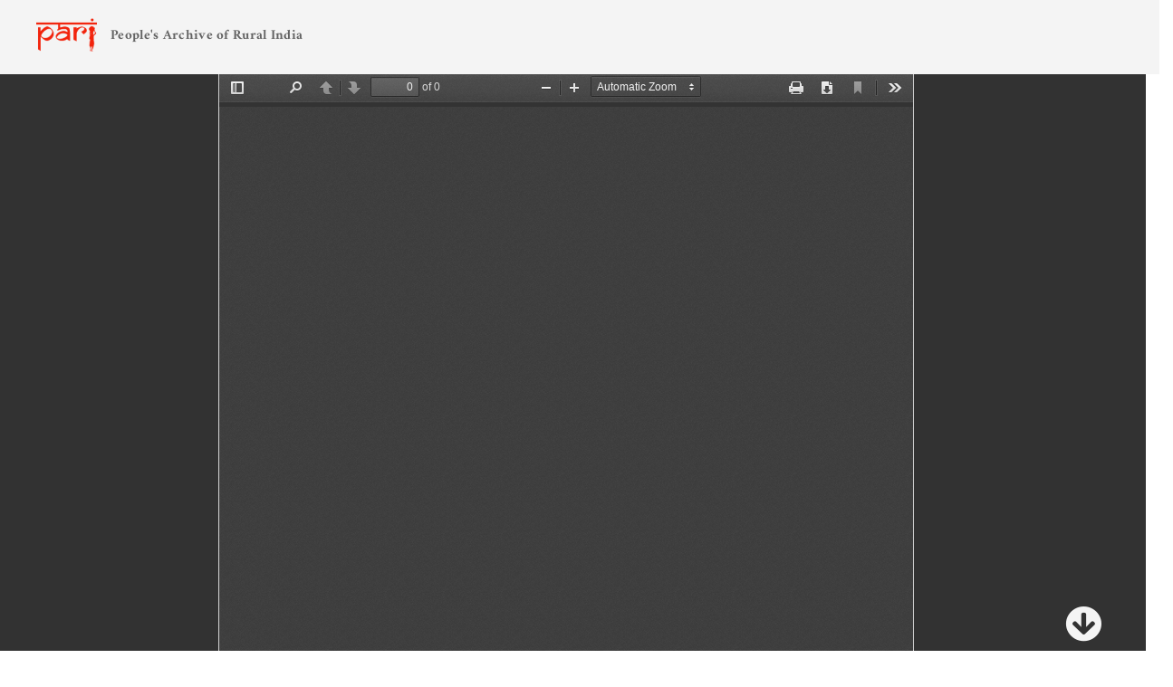

--- FILE ---
content_type: text/html; charset=utf-8
request_url: https://ruralindiaonline.org/en/library/resource/glossary-on-migration/
body_size: 9277
content:

<!DOCTYPE html>
<html lang="en" >


<head>

    <meta http-equiv="Content-type" content="text/html; charset=utf-8">
    <meta name="viewport" content="width=device-width, initial-scale=1.0">
    <meta name="keywords"
          content="rural india, archive, online archive, pari, p sainath, sainath, 
    Glossary on Migration
">
    <meta name="description" content="
    
        This 248-page publication compiles
definitions of terms on the “conceptual, legal,
theoretical or practical” aspects of migration. The Glossary was
published on June 18, 2019, by the International Organization for Migration
(IOM), Geneva, an intergovernmental organisation within the United Nations system.
This edition of the Glossary includes new terms – such as ‘climate
migration’ and ‘disaster displacement’ – to reflect the evolving discourse
around migration. It draws definitions from a range of sources, such as United
Nations High Commissioner for Refugees’ Master
Glossary of Terms (2006); European
Migration Network’s Asylum and Migration Glossary 3.0 (2014); and UNESCO’s
Glossary of Migration related Terminology (2013). In curating definitions
from these diverse sources, the Glossary attempts to develop and promote
“coherent exchange of information” among stakeholders. 

Each entry in this
glossary comprises a term, its definition, a source from which the definition
has been gleaned (when not developed by IOM), relational terms to facilitate
cross-referencing, and a note for complex definitions. 

The following are a few
selected terms and their (excerpted) definitions which remain especially
relevant to the present times:

Asylum: The grant, by a State, of protection on its
territory to persons outside their country of nationality or habitual
residence, who are fleeing persecution or serious harm or for other reasons.

Biometrics: Automated means of identifying an individual
through the measurement of distinguishing physiological or behavioural traits such
as fingerprints, face, iris, retina or ear features.

Boundary: An imaginary line that determines the
territorial limits of a State.

Circular migration: A form of migration in which people repeatedly
move back and forth between two or more countries.

Climate migration: The movement of a person or groups of persons
who, predominantly for reasons of sudden or progressive change in the
environment due to climate change, are obliged to leave their habitual place of
residence, or choose to do so, either temporarily or permanently, within a
State or across an international border.

Contiguous zone: A maritime area contiguous to the territorial
sea of a coastal State not extending beyond the 24 nautical miles from the
baselines from which the breadth of the territorial sea is measured.

Detention centre
(migration): A specialized
facility used for the detention of migrants with the primary purpose of
facilitating administrative measures such as identification, processing of a
claim or enforcing a removal order.

Displacement: The movement of persons who have been forced
or obliged to flee or to leave their homes or places of habitual residence, in particular
as a result of or in order to avoid the effects of armed conflict, situations
of generalized violence, violations of human rights or natural or human-made
disasters.

Domicile: The place at which a person is physically
present and that the person regards as home; a person’s true, fixed, principal,
and permanent home, to which that person intends to return and remain even
though currently residing elsewhere.

Host community: A national or local community in which
displaced persons temporarily reside.

Indigenous people: People in independent countries who are
regarded as indigenous on account of their descent from the populations which
inhabited the country, or a geographical region to which the country belongs,
at the time of conquest or colonization or the establishment of present State
boundaries and who, irrespective of their legal status, retain some or all of
their own social, economic, cultural and political institutions.

Internal migrant: Any person who is moving or has moved within a
State for the purpose of establishing a new temporary or permanent residence or
because of displacement.

International
migrant: Any person who is
outside a State of which he or she is a citizen or national, or, in the case of
a stateless person, his or her State of birth or habitual residence.

Mass evacuation: The evacuation of whole communities,
neighbourhoods or geographical areas.

Migrant: An umbrella term, not defined under
international law, reflecting the common lay understanding of a person who moves
away from his or her place of usual residence, whether within a country or
across an international border, temporarily or permanently, and for a variety
of reasons.

Migrant worker: A person who is to be engaged, is engaged or
has been engaged in a remunerated activity in a State of which he or she is not
a national.

Pastoralism: A livelihood strategy based on moving
livestock to seasonal pastures primarily in order to convert grasses, forbs,
tree-leaves, or crop residues into human food.

Refugee (1951
Convention): A person who,
owing to a well-founded fear of persecution for reasons of race, religion,
nationality, membership of a particular social group or political opinion, is
outside the country of his nationality and is unable or, owing to such fear, is
unwilling to avail himself of the protection of that country; or who, not having
a nationality and being outside the country of his former habitual residence as
a result of such events, is unable or, owing to such fear, is unwilling to
return to it.

Rural–urban
migration: The movement of
people from a rural to an urban area for the purpose of establishing a new
residence.

Short-term migrant: A person who changes his or her place of usual
residence for more than three months but less than a year (12 months).Focus by Dipanjali Singh.
    
">
    <meta name="google-site-verification" content="SRB0dGmcEQ2FnnyHrV2idgh0dXZAC2vSjv1FScCsTmw" />
    <meta http-equiv="X-UA-Compatible" content="IE=edge">
    <title>Glossary on Migration</title>
    <link rel="shortcut icon" href="/favicon.ico">
    <link rel="canonical" href="https://ruralindiaonline.org/en/library/resource/glossary-on-migration/" />

    <meta property="og:site_name" content="People&#39;s Archive of Rural India">
    
    
        
<meta property="og:title" content="Glossary on Migration">
<meta property="og:url" content="https://ruralindiaonline.org/en/library/resource/glossary-on-migration/">
<meta property="og:type" content="book">
<meta property="og:description" content="This 248-page publication compiles
definitions of terms on the “conceptual, legal,
theoretical or practical” aspects of migration. The Glossary was
published on June 18, 2019, by the International Organization for Migration
(IOM), Geneva, an intergovernmental organisation within the United Nations system.
This edition of the Glossary includes new terms – such as ‘climate
migration’ and ‘disaster displacement’ – to reflect the evolving discourse
around migration. It draws definitions from a range of sources, such as United
Nations High Commissioner for Refugees’ Master
Glossary of Terms (2006); European
Migration Network’s Asylum and Migration Glossary 3.0 (2014); and UNESCO’s
Glossary of Migration related Terminology (2013). In curating definitions
from these diverse sources, the Glossary attempts to develop and promote
“coherent exchange of information” among stakeholders. 

Each entry in this
glossary comprises a term, its definition, a source from which the definition
has been gleaned (when not developed by IOM), relational terms to facilitate
cross-referencing, and a note for complex definitions. 

The following are a few
selected terms and their (excerpted) definitions which remain especially
relevant to the present times:

Asylum: The grant, by a State, of protection on its
territory to persons outside their country of nationality or habitual
residence, who are fleeing persecution or serious harm or for other reasons.

Biometrics: Automated means of identifying an individual
through the measurement of distinguishing physiological or behavioural traits such
as fingerprints, face, iris, retina or ear features.

Boundary: An imaginary line that determines the
territorial limits of a State.

Circular migration: A form of migration in which people repeatedly
move back and forth between two or more countries.

Climate migration: The movement of a person or groups of persons
who, predominantly for reasons of sudden or progressive change in the
environment due to climate change, are obliged to leave their habitual place of
residence, or choose to do so, either temporarily or permanently, within a
State or across an international border.

Contiguous zone: A maritime area contiguous to the territorial
sea of a coastal State not extending beyond the 24 nautical miles from the
baselines from which the breadth of the territorial sea is measured.

Detention centre
(migration): A specialized
facility used for the detention of migrants with the primary purpose of
facilitating administrative measures such as identification, processing of a
claim or enforcing a removal order.

Displacement: The movement of persons who have been forced
or obliged to flee or to leave their homes or places of habitual residence, in particular
as a result of or in order to avoid the effects of armed conflict, situations
of generalized violence, violations of human rights or natural or human-made
disasters.

Domicile: The place at which a person is physically
present and that the person regards as home; a person’s true, fixed, principal,
and permanent home, to which that person intends to return and remain even
though currently residing elsewhere.

Host community: A national or local community in which
displaced persons temporarily reside.

Indigenous people: People in independent countries who are
regarded as indigenous on account of their descent from the populations which
inhabited the country, or a geographical region to which the country belongs,
at the time of conquest or colonization or the establishment of present State
boundaries and who, irrespective of their legal status, retain some or all of
their own social, economic, cultural and political institutions.

Internal migrant: Any person who is moving or has moved within a
State for the purpose of establishing a new temporary or permanent residence or
because of displacement.

International
migrant: Any person who is
outside a State of which he or she is a citizen or national, or, in the case of
a stateless person, his or her State of birth or habitual residence.

Mass evacuation: The evacuation of whole communities,
neighbourhoods or geographical areas.

Migrant: An umbrella term, not defined under
international law, reflecting the common lay understanding of a person who moves
away from his or her place of usual residence, whether within a country or
across an international border, temporarily or permanently, and for a variety
of reasons.

Migrant worker: A person who is to be engaged, is engaged or
has been engaged in a remunerated activity in a State of which he or she is not
a national.

Pastoralism: A livelihood strategy based on moving
livestock to seasonal pastures primarily in order to convert grasses, forbs,
tree-leaves, or crop residues into human food.

Refugee (1951
Convention): A person who,
owing to a well-founded fear of persecution for reasons of race, religion,
nationality, membership of a particular social group or political opinion, is
outside the country of his nationality and is unable or, owing to such fear, is
unwilling to avail himself of the protection of that country; or who, not having
a nationality and being outside the country of his former habitual residence as
a result of such events, is unable or, owing to such fear, is unwilling to
return to it.

Rural–urban
migration: The movement of
people from a rural to an urban area for the purpose of establishing a new
residence.

Short-term migrant: A person who changes his or her place of usual
residence for more than three months but less than a year (12 months).Focus by Dipanjali Singh. #RuralIndiaOnline ">
<meta property="og:published_time" content="2019-06-18">

    <meta property="og:image" content="https://ruralindiaonline.org/media/original_images/Glossary_on_Migration.PNG">
    <meta name="twitter:image" content="https://ruralindiaonline.org/media/original_images/Glossary_on_Migration.PNG" >


<meta name="twitter:card" content=" summary_large_image ">
<meta name="twitter:site" content="@PARINetwork">
<meta name="twitter:title" content="Glossary on Migration" >
<meta name="twitter:description" content=" This 248-page publication compiles
definitions of terms on the “conceptual, legal,
theoretical or practical” aspects of migration. The Glossary was
published on June 18, 2019, by the International Organization for Migration
(IOM), Geneva, an intergovernmental organisation within the United Nations system.
This edition of the Glossary includes new terms – such as ‘climate
migration’ and ‘disaster displacement’ – to reflect the evolving discourse
around migration. It draws definitions from a range of sources, such as United
Nations High Commissioner for Refugees’ Master
Glossary of Terms (2006); European
Migration Network’s Asylum and Migration Glossary 3.0 (2014); and UNESCO’s
Glossary of Migration related Terminology (2013). In curating definitions
from these diverse sources, the Glossary attempts to develop and promote
“coherent exchange of information” among stakeholders. 

Each entry in this
glossary comprises a term, its definition, a source from which the definition
has been gleaned (when not developed by IOM), relational terms to facilitate
cross-referencing, and a note for complex definitions. 

The following are a few
selected terms and their (excerpted) definitions which remain especially
relevant to the present times:

Asylum: The grant, by a State, of protection on its
territory to persons outside their country of nationality or habitual
residence, who are fleeing persecution or serious harm or for other reasons.

Biometrics: Automated means of identifying an individual
through the measurement of distinguishing physiological or behavioural traits such
as fingerprints, face, iris, retina or ear features.

Boundary: An imaginary line that determines the
territorial limits of a State.

Circular migration: A form of migration in which people repeatedly
move back and forth between two or more countries.

Climate migration: The movement of a person or groups of persons
who, predominantly for reasons of sudden or progressive change in the
environment due to climate change, are obliged to leave their habitual place of
residence, or choose to do so, either temporarily or permanently, within a
State or across an international border.

Contiguous zone: A maritime area contiguous to the territorial
sea of a coastal State not extending beyond the 24 nautical miles from the
baselines from which the breadth of the territorial sea is measured.

Detention centre
(migration): A specialized
facility used for the detention of migrants with the primary purpose of
facilitating administrative measures such as identification, processing of a
claim or enforcing a removal order.

Displacement: The movement of persons who have been forced
or obliged to flee or to leave their homes or places of habitual residence, in particular
as a result of or in order to avoid the effects of armed conflict, situations
of generalized violence, violations of human rights or natural or human-made
disasters.

Domicile: The place at which a person is physically
present and that the person regards as home; a person’s true, fixed, principal,
and permanent home, to which that person intends to return and remain even
though currently residing elsewhere.

Host community: A national or local community in which
displaced persons temporarily reside.

Indigenous people: People in independent countries who are
regarded as indigenous on account of their descent from the populations which
inhabited the country, or a geographical region to which the country belongs,
at the time of conquest or colonization or the establishment of present State
boundaries and who, irrespective of their legal status, retain some or all of
their own social, economic, cultural and political institutions.

Internal migrant: Any person who is moving or has moved within a
State for the purpose of establishing a new temporary or permanent residence or
because of displacement.

International
migrant: Any person who is
outside a State of which he or she is a citizen or national, or, in the case of
a stateless person, his or her State of birth or habitual residence.

Mass evacuation: The evacuation of whole communities,
neighbourhoods or geographical areas.

Migrant: An umbrella term, not defined under
international law, reflecting the common lay understanding of a person who moves
away from his or her place of usual residence, whether within a country or
across an international border, temporarily or permanently, and for a variety
of reasons.

Migrant worker: A person who is to be engaged, is engaged or
has been engaged in a remunerated activity in a State of which he or she is not
a national.

Pastoralism: A livelihood strategy based on moving
livestock to seasonal pastures primarily in order to convert grasses, forbs,
tree-leaves, or crop residues into human food.

Refugee (1951
Convention): A person who,
owing to a well-founded fear of persecution for reasons of race, religion,
nationality, membership of a particular social group or political opinion, is
outside the country of his nationality and is unable or, owing to such fear, is
unwilling to avail himself of the protection of that country; or who, not having
a nationality and being outside the country of his former habitual residence as
a result of such events, is unable or, owing to such fear, is unwilling to
return to it.

Rural–urban
migration: The movement of
people from a rural to an urban area for the purpose of establishing a new
residence.

Short-term migrant: A person who changes his or her place of usual
residence for more than three months but less than a year (12 months).Focus by Dipanjali Singh. " >
<meta name="twitter:url" content="https://ruralindiaonline.org/en/library/resource/glossary-on-migration/" >

    


    <link rel="alternate" type="application/rss+xml" title="RSS" href="/en/feeds/all/">
    <link rel="alternate" type="application/atom+xml" title="Atom" href="/en/feeds/all/">
    


    <link rel="stylesheet" href="/static/bootstrap-3.3.7-dist/css/bootstrap.min.css">
    <link rel="stylesheet" href="/static/fontawesome/fontawesome-all.min.css">
    <link rel="stylesheet" href="/static/css/custom.css">

    

    <link rel="stylesheet" href="/static/CACHE/css/output.b72650d1730c.css" type="text/css">

    
    <script type="application/ld+json">
    {
        "@context": "http://schema.org",
        "@type": "Organization",
        "name": "The People&#39;s Archive of Rural India",
        "alternateName": "PARI",
        "url": "https://ruralindiaonline.org",
        "logo": "https://ruralindiaonline.org/static/img/logo.png"
    }

    </script>
    <script src="/static//js/vendor/jquery-3.1.1.min.js" type="a7cdc8a578c225f94c2fcdec-text/javascript"></script>
    <script type="a7cdc8a578c225f94c2fcdec-text/javascript" src="/static/album/js/isotope.pkgd.min.js"></script>
    <script type="a7cdc8a578c225f94c2fcdec-text/javascript" src="/static/album/js/packery-mode.pkgd.min.js"></script>

    
<!-- Google tag (gtag.js) -->
<!-- <script async src="https://www.googletagmanager.com/gtag/js?id=G-ZSP7DWFK1N"></script>
	<script>
	  window.dataLayer = window.dataLayer || [];
  	  function gtag(){dataLayer.push(arguments);}
          gtag('js', new Date());

          gtag('config', 'G-ZSP7DWFK1N');
        </script> -->


  <!-- Google tag (gtag.js) -->
  <script async src="https://www.googletagmanager.com/gtag/js?id=G-VP2J0CQEKG" type="a7cdc8a578c225f94c2fcdec-text/javascript"></script>
  <script type="a7cdc8a578c225f94c2fcdec-text/javascript">
    window.dataLayer = window.dataLayer || [];
    function gtag(){dataLayer.push(arguments);}
    gtag('js', new Date());

    gtag('config', 'G-VP2J0CQEKG');
  </script>



    

</head>

<body id="body" data-spy="scroll" data-target="#subnav">
<!--[if lt IE 9]>
<p class="browsehappy">You are using an <strong>outdated</strong> browser. Please <a href="http://browsehappy.com/">upgrade
    your browser</a> to improve your experience.</p>
<![endif]-->
<!--[if lt IE 9]>
<script src="/static/js/html5shiv.js"></script>
<![endif]-->
<div id="holder" class="resource-detail" >
    <div id="header" itemscope itemtype="http://schema.org/WPHeader">
      <div class="fixed-header-wrapper">

          <ul class="header-social-icons">
            <li class="icon link-light">
              <a class="link-light" href="/pages/contribute-to-faces/">
                  <i class="fa fa-upload" aria-hidden="true"></i>
              </a>
            </li>
            <li class="icon">
              <div class="col-xs-12 header-back-to-categories">
                  <a class="link-light font-m" itemprop="url" href="/en/categories/">
                      <i class="fa fa-angle-left"></i>
                      <span itemprop="name">CATEGORIES</span>
                  </a>
              </div>
            </li>

              <li class="icon">
              <a href="https://twitter.com/intent/tweet?url=https%3A//ruralindiaonline.org/en/library/resource/glossary-on-migration/&amp;hashtags=RuralIndiaOnline&amp;via=PARINetwork" target="_blank" class="link-light">
                  <i class="fab fa-twitter" aria-hidden="true"></i>

              </a>
            </li>
            <li class="icon">
                <a href="https://facebook.com/sharer.php?u=https%3A//ruralindiaonline.org/en/library/resource/glossary-on-migration/" target="_blank" class="link-light">
                    <i class="fa fa-facebook" aria-hidden="true"></i>
                </a>
            </li>
          </ul>

          <nav id="mainnav" class="navbar navbar-inverse" role="navigation">
              <div class="container">
                  <div class="row">
                      <div class="col-lg-3 col-md-3 col-sm-1 nav-header-icon-title nopadding">
                          <div class="navbar-header">
                              <button type="button" class="navbar-toggle" data-toggle="collapse" data-target=".navbar-collapse">
                                  <span class="icon-bar"></span>
                                  <span class="icon-bar"></span>
                                  <span class="icon-bar"></span>
                              </button>
                              <a class="navbar-brand" href="/">
                                  <img src="/static/img/logo.png" title="" alt="" class="logo img-responsive">
                              </a>
                              <div class="header-title-wrapper">
                                <a href="/" class="navbar-brand-title-link">
                                  <div class="navbar-brand-title hidden-sm hidden-md">People's Archive of Rural India</div>
                                </a>
                              </div>
                          </div>
                      </div>
                      <div class="col-lg-9 col-md-9 col-sm-11 nopadding">
                          <div class="collapse navbar-collapse nopadding">
                              <ul class="nav navbar-nav navbar-right " itemscope itemtype="http://schema.org/SiteNavigationElement">
                                  
<!--
<li class="dropdown stories">
    <a class="dropdown-toggle" data-toggle="dropdown" itemprop="url" href="#">
        <span itemprop="name" >Stories</span>
        <i class="fa fa-angle-down"></i>
    </a>
    <div class="dropdown-menu mega-nav">
        <div>
            <div class="col-lg-4 col-md-6 col-sm-6">
                <h5>CATEGORIES</h5>
                <ul class="list-unstyled clear-margins">
                    <li>
                        <a itemprop="url" href="/en/stories/categories/things-we-do/">
                            <span itemprop="name">Things We Do</span>
                        </a>
                    </li>
                    <li>
                        <a itemprop="url" href="/en/stories/categories/things-we-make/">
                            <span itemprop="name">Things We Make</span>
                        </a>
                    </li>
                    <li>
                        <a itemprop="url" href="/en/stories/categories/farming-and-its-crisis/">
                            <span itemprop="name">Farming and its Crisis</span>
                        </a>
                    </li>
                </ul>
            </div>
            <div class="col-lg-4 col-md-6 col-sm-6">
                <ul class="list-unstyled clear-margins with-out-title">
                    <li>
                        <a itemprop="url" href="/en/stories/categories/foot-soldiers-of-freedom/">
                            <span itemprop="name">Foot-Soldiers of Freedom</span>
                        </a>
                    </li>
                    <li>
                        <a itemprop="url" href="/en/stories/categories/the-rural-in-the-urban/">
                            <span itemprop="name">The Rural in the Urban</span>
                        </a>
                    </li>
                    <li>
                        <a itemprop="url" href="/en/stories/categories/musafir/">
                            <span itemprop="name">Musafir</span>
                        </a>
                    </li>
                    <li>
                        <a class="page-nav-link" itemprop="url" href="/en/categories/">
                            <span itemprop="name">View all Categories <i class="fa fa-angle-double-right"></i></span>
                        </a>
                    </li>
                </ul>
            </div>
            <div class="col-lg-4 col-md-6 col-sm-6 image-link margin-top-10px">
                <ul class="list-unstyled clear-margins">
                    <li>
                        <div>
                            <img class="img-responsive" src="/static/img/nav_header_images/map.png" alt="The archive on a map">
                        </div>
                    </li>
                    <li>
                        <div>Stories from near you</div>

                        <a class="page-nav-link" href="/en/map/">
                            <span itemprop="name">The archive on a map <i class="fa fa-angle-double-right"></i></span>
                        </a>
                    </li>
                </ul>
            </div>
        </div>
    </div>
</li>
<li class="dropdown gallery">
    <a class="dropdown-toggle" data-toggle="dropdown" itemprop="url" href="#">
        <span itemprop="name" >Gallery</span>
        <i class="fa fa-angle-down"></i>
    </a>
    <div class="dropdown-menu mega-nav">
        <div class="col-lg-6 col-md-12 col-sm-12">
            <div class="row">
                <div class="col-lg-4 col-md-4 col-sm-4">
                    <h5>PHOTOS</h5>
                    <ul class="list-unstyled clear-margins">
                        <li>
                            <a itemprop="url" href="/en/albums/other/">
                                <span itemprop="name">Albums</span>
                            </a>
                        </li>
                        <li>
                            <a itemprop="url" href="/en/albums/freedom-fighters/">
                                <span itemprop="name">Freedom Fighters Gallery</span>
                            </a>
                        </li>
                        <li>
                            <a itemprop="url" href="/en/gallery/categories/visible-work-invisible-women/">
                                <span itemprop="name">Exhibitions</span>
                            </a>
                        </li>
                        <li>
                            <a itemprop="url" href="/en/gallery/categories/photozone/">
                                <span itemprop="name">PARI Pics</span>
                            </a>
                        </li>
                    </ul>
                </div>
                <div class="col-lg-4 col-md-4 col-sm-4">
                    <h5>VIDEOS</h5>
                    <ul class="list-unstyled clear-margins">
                        <li>
                            <a itemprop="url" href="/en/gallery/categories/Little%20takes/">
                                <span itemprop="name">Little Takes</span>
                            </a>
                        </li>
                        <li><a href="https://www.youtube.com/PARInetwork" target="_blank">YouTube</a></li>
                        <li>
                            <a class="page-nav-link" itemprop="url" href="/en/gallery/categories/videozone/">
                                <span itemprop="name">View all videos <i class="fa fa-angle-double-right"></i></span>
                            </a>
                        </li>
                    </ul>
                </div>
                <div class="col-lg-4 col-md-4 col-sm-4">
                    <h5>AUDIO</h5>
                    <ul class="list-unstyled clear-margins">
                        <li>
                            <a itemprop="url" href="/en/gallery/categories/audiozone/">
                                <span itemprop="name">Music</span>
                            </a>
                        </li>
                        <li>
                            <a itemprop="url" href="/en/gallery/categories/tongues/">
                                <span itemprop="name">Tongues</span>
                            </a>
                        </li>
                        <li><a href="https://soundcloud.com/ruralindia" target="_blank">Soundcloud</a></li>
                        <li>
                            <a class="page-nav-link" itemprop="url" href="/en/gallery/">
                                <span itemprop="name">View Gallery highlights <i class="fa fa-angle-double-right"></i></span>
                            </a>
                        </li>
                    </ul>
                </div>
            </div>

        </div>
        <div class="col-lg-6 col-md-12 col-sm-12">
            <div class="row">
                <div class="col-lg-4 col-md-4 col-sm-4 image-link">
                    <ul class="list-unstyled clear-margins">
                        <li>
                            <div>
                                <img class="img-responsive" src="/static/img/nav_header_images/adivasi-children-paintings.png" alt="Explore India’s facial diversity">
                            </div>
                        </li>
                        <li>
                            <span>First ever Archive of Adivasi Children's Art</span>
                            <a class="page-nav-link" itemprop="url" href="https://ruralindiaonline.org/childrens-paintings?page=1">
                                <span itemprop="name">View PAINTINGS <i class="fa fa-angle-double-right"></i></span>
                            </a>
                        </li>
                    </ul>
                </div>
                <div class="col-lg-4 col-md-4 col-sm-4 image-link">
                    <ul class="list-unstyled clear-margins">
                        <li>
                            <div>
                                <img class="img-responsive" src="/static/img/nav_header_images/face.png" alt="Explore India’s facial diversity">
                            </div>
                        </li>
                        <li>
                            <span>Explore India’s facial diversity</span>
                            <a class="page-nav-link" itemprop="url" href="/en/categories/faces/">
                                <span itemprop="name">View FACES <i class="fa fa-angle-double-right"></i></span>
                            </a>
                        </li>
                    </ul>
                </div>
                <div class="col-lg-4 col-md-4 col-sm-4 image-link">
                    <ul class="list-unstyled clear-margins">
                        <li>
                            <div>
                                <img class="img-responsive" src="/static/img/nav_header_images/talking_album.png" alt="Listen to photos speak">
                            </div>
                        </li>
                        <li>
                            <span>Listen to photos speak</span>
                            <a class="page-nav-link" itemprop="url" href="/en/albums/talking/">
                                <span itemprop="name">View Talking Albums <i class="fa fa-angle-double-right"></i></span>
                            </a>
                        </li>
                    </ul>
                </div>
            </div>
        </div>
    </div>
</li>
<li class="dropdown resources">
    <a class="dropdown-toggle" itemprop="url" href="/en/library/">
        <span itemprop="name"  class="active-tab" >Library</span>
    </a>
</li>
<li class="dropdown about-pari">
    <a class="dropdown-toggle" data-toggle="dropdown" href="#">
        <span >About PARI</span>
        <i class="fa fa-angle-down"></i>
    </a>
    <div class="dropdown-menu mega-nav">
        <div class="col-lg-7 col-md-12 col-sm-12">
            <div class="row">
                <div class="col-lg-4 col-md-4 col-sm-4">
                    <h5>ABOUT PARI</h5>
                    <ul class="list-unstyled clear-margins">
                        <li>
                            <a itemprop="url" href="/en/pages/about/">
                                <span itemprop="name">The story of PARI</span>
                            </a>
                        </li>
                        <li>
                            <a href="https://blog.ruralindiaonline.org/">Blog</a>
                        </li>
                        <li>
                            <a href="/en/contact-us/">
                                <span itemprop="name">Contact us</span>
                            </a>
                        </li>
			<li>
                            <a href="/en/pages/grievance-redressal/">
                                <span itemprop="name">Grievance Redressal</span>
                            </a>
                        </li>

                    </ul>
                </div>
                <div class="col-lg-4 col-md-4 col-sm-4">
                    <h5>GET INVOLVED</h5>
                    <ul class="list-unstyled clear-margins">
                        <li>
                            <a href="/en/contribute">
                                <span itemprop="name">Contribute</span>
                            </a>
                        </li>
                        <li>
                            <a href="/en/pages/donate/">
                                <span itemprop="name">Donate</span>
                            </a>
                        </li>
                    </ul>
                </div>
                <div class="col-lg-4 col-md-4 col-sm-4">
                    <h5>NOTES</h5>
                    <ul class="list-unstyled clear-margins">
                        <li>
                            <a itemprop="url" href="/en/pages/acknowledgements/">
                                <span itemprop="name">Acknowledgements</span>
                            </a>
                        </li>
                        <li>
                            <a itemprop="url" href="/en/pages/guidelines/">
                                <span itemprop="name">Guidelines</span>
                            </a>
                        </li>
                    </ul>
                </div>
            </div>

        </div>
        <div class="col-lg-5 col-md-12 col-sm-12">
            <div class="row">
                <div class="col-lg-6 col-md-6 col-sm-6 image-link">
                    <ul class="list-unstyled clear-margins">
                        <li>
                            <div>
                                <img class="img-responsive" src="/static/img/nav_header_images/students_teachers.png" alt="PARI for students, teachers and researchers">
                            </div>
                        </li>
                        <li>
                            <span>PARI for students, teachers and researchers</span>
                            <a class="page-nav-link" itemprop="url" href="/en/pages/pari-teachers-students/">
                                <span itemprop="name">Know more <i class="fa fa-angle-double-right"></i></span>
                            </a>
                        </li>
                    </ul>
                </div>
                <div class="col-lg-6 col-md-6 col-sm-6 image-link">
                    <ul class="list-unstyled clear-margins">
                        <li>
                            <div>
                                <img class="img-responsive" src="/static/img/nav_header_images/sainath.png" alt="P. Sainath, Founder Editor">
                            </div>
                        </li>
                        <li>

                            <span>P. Sainath, Founder Editor</span>
                            <a class="page-nav-link" itemprop="url" href="/en/pages/about-the-editor/">
                                <span itemprop="name">Know more <i class="fa fa-angle-double-right"></i></span>
                            </a>
                        </li>
                    </ul>
                </div>
            </div>
        </div>
    </div>
</li>
<li class="dropdown donate">
	<a class="dropdown-toggle" itemprop="url" href="https://ruralindiaonline.org/education">
        <span itemprop="name" >PARI Education </span>
    </a>
</li>
<li class="dropdown donate">
    <a class="dropdown-toggle" itemprop="url" href="/en/pages/donate/">
        <span itemprop="name" >Donate to PARI </span>
    </a>
</li>
<li class="dropdown search-icon ">
    <a class="dropdown-toggle search-icon-container" itemprop="url" href="javascript:void(0)">
        <i class="fa fa-search"></i>
    </a>
</li>
<li class="dropdown">
    <div class="language-toggle">
        <form style="margin-top: 0" action="/i18n/setlang/" method="post"><input type="hidden" name="csrfmiddlewaretoken" value="oYOJDZUY4KbRibuc3OyzuNKRyAVwMDdVdkwlyAPQITE0vCiidxbHaUVJ92at7vbL">
            <input name="next" type="hidden" value="/">
            <select name="language" onchange="this.form.submit()">
                
                
                <option value="en"  selected>
                    English (en)
                </option>
                
                <option value="hi" >
                    Hindi (hi)
                </option>
                
                <option value="bn" >
                    Bengali (bn)
                </option>
                
                <option value="mr" >
                    Marathi (mr)
                </option>
                
                <option value="or" >
                    Odia (or)
                </option>
                
                <option value="ur" >
                    Urdu (ur)
                </option>
                
            </select>
        </form>
    </div>
    </li>
-->

                              </ul>
                          </div>
                      </div>
                  </div>
              </div>
          </nav>
          
          

          
      </div>
    </div>

    
    <div id="main_content">
      <div class="search-panel-toggle">
        <div class="container">
          <header class="seach-input-panel"  itemscope itemtype="http://schema.org/WebSite">
            <meta itemprop="url" content="https://ruralindiaonline.org/" />
            <form action="/search/"role="search" itemprop="potentialAction" itemscope="" itemtype="http://schema.org/SearchAction" class="search-form">
              <meta itemprop="target" content="https://ruralindiaonline.org/en/search/?q={q}" />
              <input type="text" class="query" name="q" value="" placeholder="Enter to search" itemprop="query-input">
              <input type="hidden" name="type" value="article" itemprop="query-default-content-type">
              <input type="hidden" name="type" value="video" itemprop="query-default-content-type">
              <input type="hidden" name="type" value="audio" itemprop="query-default-content-type">
              <input type="hidden" name="type" value="album" itemprop="query-default-content-type">
              <input type="hidden" name="type" value="staticpage" itemprop="query-default-content-type">
                <span class="search-icon fa fa-search"></span>
            </form>
            <span class="search-close fa fa-close"></span>
          </header>
        </div>
      </div>
        
  <div class="row row-side pdf-container ">
      <div class="embed-container embed-container-tall ">
        <script src="/cdn-cgi/scripts/7d0fa10a/cloudflare-static/rocket-loader.min.js" data-cf-settings="a7cdc8a578c225f94c2fcdec-|49"></script><iframe src="/static/pdfjs/viewer.html?file=/media/documents/Glossary_on_Migration.pdf" frameborder="0"  marginwidth="0" marginheight="0" scrolling="no" onload="resizeIframe(this)" style="border:1px solid #CCC;border-width:1px 1px 0;" allowFullscreen="true" allowfullscreen="true"  webkitallowfullscreen mozallowfullscreen></iframe>
      </div>
      <div class="bottom-arrow">
        <a href="#section02"><span></span><i class="fa fa-arrow-circle-down bottom-arr"></i></a>
      </div>

  </div>
<div class="container content-container" id="section02">
    <div class="row">
      <div class="col-lg-12 col-md-12 col-sm-12">
        <div class="title-container">
          <h1>Glossary on Migration</h1>
        </div>
      </div>
    </div>
    <div class="row">
      <div class="col-lg-8 col-md-8 col-sm-12">
        <div class="category-focus">
          <h4>FOCUS</h4>
          <p><div class="rich-text"><p class="MsoNormal">This 248-page publication compiles
definitions of terms on the “conceptual, legal,
theoretical or practical” aspects of migration. The <i>Glossary</i> was
published on June 18, 2019, by the International Organization for Migration
(IOM), Geneva, an intergovernmental organisation within the United Nations system.
This edition of the <i>Glossary </i>includes new terms – such as ‘climate
migration’ and ‘disaster displacement’ – to reflect the evolving discourse
around migration. It draws definitions from a range of sources, such as United
Nations High Commissioner for Refugees’ <i>Master
Glossary of Terms </i>(2006); European
Migration Network’s <i>Asylum and Migration Glossary 3.0 </i>(2014); and <i>UNESCO’s
Glossary of Migration related Terminology </i>(2013). In curating definitions
from these diverse sources, the <i>Glossary </i>attempts to develop and promote
“coherent exchange of information” among stakeholders. </p>

<p class="MsoNormal">Each entry in this
glossary comprises a term, its definition, a source from which the definition
has been gleaned (when not developed by IOM), relational terms to facilitate
cross-referencing, and a note for complex definitions. </p>

<p class="MsoNormal">The following are a few
selected terms and their (excerpted) definitions which remain especially
relevant to the present times:</p>

<p class="MsoNormal"><b>Asylum</b>: The grant, by a State, of protection on its
territory to persons outside their country of nationality or habitual
residence, who are fleeing persecution or serious harm or for other reasons.</p>

<p class="MsoNormal"><b>Biometrics</b>: Automated means of identifying an individual
through the measurement of distinguishing physiological or behavioural traits such
as fingerprints, face, iris, retina or ear features.</p>

<p class="MsoNormal"><b>Boundary</b>: An imaginary line that determines the
territorial limits of a State.</p>

<p class="MsoNormal"><b>Circular migration</b>: A form of migration in which people repeatedly
move back and forth between two or more countries.</p>

<p class="MsoNormal"><b>Climate migration</b>: The movement of a person or groups of persons
who, predominantly for reasons of sudden or progressive change in the
environment due to climate change, are obliged to leave their habitual place of
residence, or choose to do so, either temporarily or permanently, within a
State or across an international border.</p>

<p class="MsoNormal"><b>Contiguous zone</b>: A maritime area contiguous to the territorial
sea of a coastal State not extending beyond the 24 nautical miles from the
baselines from which the breadth of the territorial sea is measured.</p>

<p class="MsoNormal"><b>Detention centre
(migration)</b>: A specialized
facility used for the detention of migrants with the primary purpose of
facilitating administrative measures such as identification, processing of a
claim or enforcing a removal order.</p>

<p class="MsoNormal"><b>Displacement</b>: The movement of persons who have been forced
or obliged to flee or to leave their homes or places of habitual residence, in particular
as a result of or in order to avoid the effects of armed conflict, situations
of generalized violence, violations of human rights or natural or human-made
disasters.</p>

<p class="MsoNormal"><b>Domicile</b>: The place at which a person is physically
present and that the person regards as home; a person’s true, fixed, principal,
and permanent home, to which that person intends to return and remain even
though currently residing elsewhere.</p>

<p class="MsoNormal"><b>Host community</b>: A national or local community in which
displaced persons temporarily reside.</p>

<p class="MsoNormal"><b>Indigenous people</b>: People in independent countries who are
regarded as indigenous on account of their descent from the populations which
inhabited the country, or a geographical region to which the country belongs,
at the time of conquest or colonization or the establishment of present State
boundaries and who, irrespective of their legal status, retain some or all of
their own social, economic, cultural and political institutions.</p>

<p class="MsoNormal"><b>Internal migrant</b>: Any person who is moving or has moved within a
State for the purpose of establishing a new temporary or permanent residence or
because of displacement.</p>

<p class="MsoNormal"><b>International
migrant</b>: Any person who is
outside a State of which he or she is a citizen or national, or, in the case of
a stateless person, his or her State of birth or habitual residence.</p>

<p class="MsoNormal"><b>Mass evacuation</b>: The evacuation of whole communities,
neighbourhoods or geographical areas.</p>

<p class="MsoNormal"><b>Migrant</b>: An umbrella term, not defined under
international law, reflecting the common lay understanding of a person who moves
away from his or her place of usual residence, whether within a country or
across an international border, temporarily or permanently, and for a variety
of reasons.</p>

<p class="MsoNormal"><b>Migrant worker</b>: A person who is to be engaged, is engaged or
has been engaged in a remunerated activity in a State of which he or she is not
a national.</p>

<p class="MsoNormal"><b>Pastoralism</b>: A livelihood strategy based on moving
livestock to seasonal pastures primarily in order to convert grasses, forbs,
tree-leaves, or crop residues into human food.</p>

<p class="MsoNormal"><b>Refugee (1951
Convention)</b>: A person who,
owing to a well-founded fear of persecution for reasons of race, religion,
nationality, membership of a particular social group or political opinion, is
outside the country of his nationality and is unable or, owing to such fear, is
unwilling to avail himself of the protection of that country; or who, not having
a nationality and being outside the country of his former habitual residence as
a result of such events, is unable or, owing to such fear, is unwilling to
return to it.</p>

<p class="MsoNormal"><b>Rural–urban
migration</b>: The movement of
people from a rural to an urban area for the purpose of establishing a new
residence.</p>

<p class="MsoNormal"><b>Short-term migrant</b>: A person who changes his or her place of usual
residence for more than three months but less than a year (12 months).</p><p class="MsoNormal"><i>Focus by Dipanjali Singh.</i><br/></p></div></p>
        </div>

        <div class="factoid-container special-bullets">
          <ol>
          
          
          
          
          
          
          
          
          </ol>
        </div>
      </div>
    </div>
    <div class="col-lg-3 col-md-3 col-sm-12">
      <div>
        <h4>AUTHOR</h4>
        <p class='resource-detail'><div class="rich-text"><p>Editors: Alice Sironi, Céline Bauloz and Milen Emmanuel</p></div></p>
      </div>
      <div>
        <h4>COPYRIGHT</h4>
        <p class='resource-detail'><div class="rich-text"><p>International
Organization for Migration, Geneva</p></div></p>
      </div>
      <div>
        <h4>PUBLICATION DATE</h4>
        <p class='resource-detail'>
            
                18 Jun, 2019
            
        </p>
      </div>
      <div class="tags">
        <h4>TAGS</h4>
        
        <a class="tag" href="/en/library/tags/climate-migration/"><small>#</small>climate-migration</a>
        
        <a class="tag" href="/en/library/tags/disaster-displacement/"><small>#</small>disaster-displacement</a>
        
        <a class="tag" href="/en/library/tags/migration/"><small>#</small>migration</a>
        
        <a class="tag" href="/en/library/tags/internal-migration/"><small>#</small>internal-migration</a>
        
        <a class="tag" href="/en/library/tags/refugees/"><small>#</small>refugees</a>
        
        <a class="tag" href="/en/library/tags/displacement/"><small>#</small>displacement</a>
        
        <a class="tag" href="/en/library/tags/migrant-workers/"><small>#</small>migrant-workers</a>
        
      </div>
      <div>
        <h4>SHARE</h4>
        <div class="category-share">
          <ul >
            
            <li class="share-icons">
              <a href="https://twitter.com/intent/tweet?url=https://ruralindiaonline.org/en/library/resource/glossary-on-migration/&amp;hashtags=RuralIndiaOnline&amp;via=PARINetwork" target="_blank" class="link-light">
                <i class="fab fa-twitter-square"></i>
              </a>
            </li>
            <li class="share-icons">
              <a target="_blank" href="https://facebook.com/sharer.php?u=https%3A//ruralindiaonline.org/en/library/resource/glossary-on-migration/&t=" class="link-light">
                <i class="fab fa-facebook"></i>
              </a>
            </li>
            
          </ul>
        </div>
      </div>
    </div>
</div>

    </div>
    
    <div id="push"></div>
</div>
<div id="footer" itemscope itemtype="http://schema.org/WPFooter">
    <div class="footer-row">
        
<!--
<footer class="footer"><div class="container" itemscope itemtype="http://schema.org/Organization"><div class="row"><!-- row --><div class="col-lg-2 col-md-2 col-sm-4 col-xs-12"><!-- widgets column left --><h4 class="title-widget">Explore</h4><ul class="list-unstyled clear-margins"><li><a class="page-nav-link" itemprop="url" href="/en/categories/"><span itemprop="name">Categories</span></a></li><li><a class="page-nav-link" itemprop="url" href="/en/map/"><span itemprop="name">Stories on a map</span></a></li></ul></div><div class="col-lg-2 col-md-2 col-sm-4 col-xs-12"><!-- widgets column left --><h4 class="title-widget">Gallery</h4><ul class="list-unstyled clear-margins"><li><a itemprop="url" href="/en/gallery/categories/photozone/"><span itemprop="name">Photos</span></a></li><li><a class="page-nav-link" itemprop="url" href="/en/gallery/categories/videozone/"><span itemprop="name">Videos</span></a></li><li><a itemprop="url" href="/en/gallery/categories/audiozone/"><span itemprop="name">Audios</span></a></li><li><a itemprop="url" href="/en/albums/talking/"><span itemprop="name">Talking Albums</span></a><li><a class="page-nav-link" itemprop="url" href="/en/categories/faces/"><span itemprop="name">Faces</span></a></li></ul></div><div class="col-lg-2 col-md-2 col-sm-4 col-xs-12"><!-- widgets column left --><h4 class="title-widget">About</h4><ul class="list-unstyled clear-margins"><li><a itemprop="url"  href="/en/pages/about/"><span itemprop="name">The story of PARI</span></a></li><li><a itemprop="sameAs" href="https://blog.ruralindiaonline.org/"><span itemprop="name">Blog</span></a></li><li><a href="/en/contact-us/"><span itemprop="name">Contact us</span></a></li><li><a itemprop="url" href="/en/pages/acknowledgements/"><span itemprop="name">Acknowledgements</span></a></li><li><a itemprop="url" href="/en/pages/guidelines/"><span itemprop="name">Guidelines</span></a></li><li><a href="/en/pages/grievance-redressal/"><span itemprop="name">Grievance Redressal</span></a></li></ul></div><div class="col-lg-2 col-md-2 col-sm-4 col-xs-12"><!-- widgets column left --><h4 class="title-widget">Get Involved</h4><ul class="list-unstyled clear-margins"><li><a href="/en/pages/donate/"><span itemprop="name">Donate to PARI</span></a></li><li><a class="dropdown-toggle" itemprop="url" href="/en/contribute"><span itemprop="name">Volunteer for PARI</span></a></li></ul></div><div class="col-lg-2 col-md-2 col-sm-4 col-xs-12"><!-- widgets column left --><h4 class="title-widget">More</h4><ul class="list-unstyled clear-margins"><li><a href="/en/pages/terms-and-conditions/"><span itemprop="name">Terms & Conditions</span></a></li><li><a href="/en/pages/copyright/"><span itemprop="name">Copyright</span></a></li><li><span><a rel="license" href="http://creativecommons.org/licenses/by-nc-nd/4.0/"><img alt="Creative Commons Licence" style="border-width:0" src="https://i.creativecommons.org/l/by-nc-nd/4.0/88x31.png" /></a></span></li></ul></div><div class="col-lg-2 col-md-2 col-sm-4 col-xs-12"><!-- widgets column left --><h4 class="title-widget">Connect</h4><ul class="list-unstyled clear-margins"><li class="footer-social-icons"><span><span><a itemprop="sameAs" href="https://facebook.com/PARINetwork" target="_blank"><i class="fab fa-facebook"></i></a></span><span><a itemprop="sameAs" href="https://twitter.com/PARINetwork" target="_blank"><i class="fab fa-twitter"></i></a></span><span><a itemprop="sameAs" href="/en/feeds/list/"><i class="fa fa-rss"></i></a></span><span><a itemprop="sameAs" href="https://github.com/PARINetwork/pari" target="_blank"><i class="fab fa-github"></i></a></span><span><a itemprop="sameAs" href="https://youtube.com/PARInetwork" target="_blank"><i class="fab fa-youtube"></i></a></span><span><a itemprop="sameAs" href="https://instagram.com/pari.network" target="_blank"><i class="fab fa-instagram"></i></a></span></span></li></ul></div></div><div class="row"><span class="hidden" itemprop="name">The People&#39;s Archive of Rural India</span><span class="hidden" itemprop="url">https://ruralindiaonline.org/</span></div></div></footer>
-->



    </div>
</div>

<script src="/static//js/vendor/jsrender.min.js" type="a7cdc8a578c225f94c2fcdec-text/javascript"></script>
<script src="/static//js/vendor/datepicker.min.js" type="a7cdc8a578c225f94c2fcdec-text/javascript"></script>
<script src="/static//js/chosen.jquery.min.js" type="a7cdc8a578c225f94c2fcdec-text/javascript"></script>

<script type="a7cdc8a578c225f94c2fcdec-text/javascript" src="/static//js/vendor/retina.min.js"></script>
<script type="a7cdc8a578c225f94c2fcdec-text/javascript" src="/static/js/lazysizes.min.js"></script>

<script src="/static/CACHE/js/output.20cbd685b409.js" type="a7cdc8a578c225f94c2fcdec-text/javascript"></script>
<!-- Facebook Pixel Code -->
<script type="a7cdc8a578c225f94c2fcdec-text/javascript">
  !function(f,b,e,v,n,t,s)
  {if(f.fbq)return;n=f.fbq=function(){n.callMethod?
  n.callMethod.apply(n,arguments):n.queue.push(arguments)};
  if(!f._fbq)f._fbq=n;n.push=n;n.loaded=!0;n.version='2.0';
  n.queue=[];t=b.createElement(e);t.async=!0;
  t.src=v;s=b.getElementsByTagName(e)[0];
  s.parentNode.insertBefore(t,s)}(window, document,'script',
  'https://connect.facebook.net/en_US/fbevents.js');
  fbq('init', '291390858566576');
  fbq('track', 'PageView');
</script>
<noscript><img height="1" width="1" style="display:none"
  src="https://www.facebook.com/tr?id=291390858566576&ev=PageView&noscript=1"
/></noscript>
<!-- End Facebook Pixel Code -->
<script src="/cdn-cgi/scripts/7d0fa10a/cloudflare-static/rocket-loader.min.js" data-cf-settings="a7cdc8a578c225f94c2fcdec-|49" defer></script><script defer src="https://static.cloudflareinsights.com/beacon.min.js/vcd15cbe7772f49c399c6a5babf22c1241717689176015" integrity="sha512-ZpsOmlRQV6y907TI0dKBHq9Md29nnaEIPlkf84rnaERnq6zvWvPUqr2ft8M1aS28oN72PdrCzSjY4U6VaAw1EQ==" data-cf-beacon='{"version":"2024.11.0","token":"0dde683ebd634c629e18c22d529f9423","server_timing":{"name":{"cfCacheStatus":true,"cfEdge":true,"cfExtPri":true,"cfL4":true,"cfOrigin":true,"cfSpeedBrain":true},"location_startswith":null}}' crossorigin="anonymous"></script>
<script>(function(){function c(){var b=a.contentDocument||a.contentWindow.document;if(b){var d=b.createElement('script');d.innerHTML="window.__CF$cv$params={r:'9c183948a8c0cf57',t:'MTc2OTAxMzMxNQ=='};var a=document.createElement('script');a.src='/cdn-cgi/challenge-platform/scripts/jsd/main.js';document.getElementsByTagName('head')[0].appendChild(a);";b.getElementsByTagName('head')[0].appendChild(d)}}if(document.body){var a=document.createElement('iframe');a.height=1;a.width=1;a.style.position='absolute';a.style.top=0;a.style.left=0;a.style.border='none';a.style.visibility='hidden';document.body.appendChild(a);if('loading'!==document.readyState)c();else if(window.addEventListener)document.addEventListener('DOMContentLoaded',c);else{var e=document.onreadystatechange||function(){};document.onreadystatechange=function(b){e(b);'loading'!==document.readyState&&(document.onreadystatechange=e,c())}}}})();</script></body>
</html>


--- FILE ---
content_type: text/css
request_url: https://ruralindiaonline.org/static/css/custom.css
body_size: -280
content:
.alert-error {
    color: #a94442;
    background-color: #f2dede;
    border-color: #ebccd1;
}
@media (min-width: 1200px) {
    .gallery .dropdown-menu {
    min-width: 1300px;
    right: -530px;
    } 
    .about-pari .dropdown-menu {
    min-width: 1100px;
    right: -230px;
    }
}

--- FILE ---
content_type: text/css
request_url: https://ruralindiaonline.org/static/CACHE/css/output.b72650d1730c.css
body_size: 6903
content:
.center-align{margin-left:auto;margin-right:auto;float:none}.pad-0{padding:0!important}.pad-top-0{padding-top:0px!important}.pad-btm-0{padding-bottom:0px!important}.pad-left-0{padding-left:0px!important}.pad-right-0{padding-right:0px!important}.pad-5px{padding:5px!important}.pad-top-5px{padding-top:5px!important}.pad-btm-5px{padding-bottom:5px!important}.pad-left-5px{padding-left:5px!important}.pad-right-5px{padding-right:5px!important}.pad-10px{padding:10px!important}.pad-btm-10px{padding-bottom:10px!important}.pad-top-10px{padding-top:10px!important}.pad-left-10px{padding-left:10px!important}.pad-right-10px{padding-right:10px!important}.pad-15px{padding:15px!important}.pad-btm-15px{padding-bottom:15px!important}.pad-top-15px{padding-top:15px!important}.pad-left-15px{padding-left:15px!important}.pad-right-15px{padding-right:15px!important}.pad-20px{padding:20px!important}.pad-top-20px{padding-top:20px!important}.pad-btm-20px{padding-bottom:20px!important}.pad-left-20px{padding-left:20px!important}.pad-right-20px{padding-right:20px!important}.pad-30px{padding:30px!important}.pad-top-30px{padding-top:30px!important}.pad-btm-30px{padding-bottom:30px!important}.pad-left-30px{padding-left:30px!important}.pad-right-30px{padding-right:30px!important}.margin-0{margin:0!important}.margin-top-0{margin-top:0px!important}.margin-btm-0{margin-bottom:0px!important}.margin-left-0{margin-left:0px!important}.margin-right-0{margin-right:0px!important}.margin-5px{margin:5px!important}.margin-top-5px{margin-top:5px!important}.margin-btm-5px{margin-bottom:5px!important}.margin-left-5px{margin-left:5px!important}.margin-right-5px{margin-right:5px!important}.margin-10px{margin:10px!important}.margin-btm-10px{margin-bottom:10px!important}.margin-top-10px{margin-top:10px!important}.margin-left-10px{margin-left:10px!important}.margin-right-10px{margin-right:10px!important}.margin-15px{margin:15px!important}.margin-top-15px{margin-top:15px!important}.margin-btm-15px{margin-bottom:15px!important}.margin-left-15px{margin-left:15px!important}.margin-right-15px{margin-right:15px!important}.margin-20px{margin:20px!important}.margin-top-20px{margin-top:20px!important}.margin-btm-20px{margin-bottom:20px!important}.margin-left-20px{margin-left:20px!important}.margin-right-20px{margin-right:20px!important}.margin-30px{margin:30px!important}.margin-top-30px{margin-top:30px!important}.margin-btm-30px{margin-bottom:30px!important}.margin-left-30px{margin-left:30px!important}.margin-right-30px{margin-right:30px!important}.font-xxs{font-size:10px;font-size:0.8333333333333334rem}.font-xs{font-size:11px;font-size:0.9166666666666666rem}.font-s{font-size:12px;font-size:1rem}.font-m{font-size:14px;font-size:1.1666666666666667rem}.font-l{font-size:16px;font-size:1.3333333333333333rem}.font-xl{font-size:18px;font-size:1.5rem}.no-underline{text-decoration:none}.title,#mainnav .navbar-header .navbar-brand-title{font-family:'Amiri',serif;font-weight:700}.subtitle{font-family:'Fira Sans','Open Sans',sans-serif}.subtitle-primary{font-family:'Fira Sans','Open Sans',sans-serif;color:#FF3D08;font-weight:600;font-size:20px;vertical-align:middle;line-height:15px}.link{color:#008ACA}.title-dark{font-family:'Amiri',serif;font-weight:700;color:#E4E4E4}.title-light{font-family:'Amiri',serif;font-weight:700;color:#cccccc}.link-dark{color:#8F8F8F}.link-dark:hover{color:#FF3D08;text-decoration:none}.link-darker{color:#636363}.link-darker:hover{color:#FF3D08;text-decoration:none}.link-light{color:#cccccc}.link-light:hover{color:#FF3D08}.link-dark-primary{color:#FF3D08}.link-dark-primary:hover{color:#FF3D08}.paragraph-dark{color:#8F8F8F}.name-primary{color:#FF3D08}.name-primary-bold{color:#FF3D08;font-weight:500}.tags-label{background:#F4F4F4;border:1px solid #8F8F8F;color:#8F8F8F;padding:2px 10px;letter-spacing:2px;margin-right:10px}.text-light{color:#FFF}#main_content{min-height:500px}.authors a.author-link{margin-right:0px!important}.authors a:hover{color:#FF3D08}.authors span{margin-right:0px!important}.Chevron{position:relative;height:10px;width:10px;float:left;margin:7px 0 0 5px}.Chevron:before,.Chevron:after{position:absolute;display:block;content:"";border:5px solid transparent}.Chevron:before{top:0;border-top-color:#8F8F8F}.Chevron:after{top:-2px;border-top-color:#FFF}.lowercase{text-transform:lowercase}#mainnav{background:#F4F4F4;transition:top 0.3s}#mainnav .navbar-nav .dropdown .dropdown-menu.mega-nav{border:none}#mainnav.navbar-inverse{border:none}#mainnav.navbar-inverse .navbar-toggle{border:none;background:none;padding:0;margin-top:30px;z-index:99}#mainnav.navbar-inverse .navbar-toggle .icon-bar{background:#b0b0b0}#mainnav.navbar-inverse .navbar-toggle:hover{background:none}#mainnav.navbar-inverse .navbar-toggle:hover .icon-bar{background:#FF3D08}#mainnav.navbar-inverse .navbar-collapse{border-color:#E4E4E4}#mainnav.navbar-inverse .navbar-nav .dropdown .dropdown-toggle{padding-top:30px;padding-bottom:30px;color:#000;font-size:1.16666667rem;font-weight:400;letter-spacing:0.3px}#mainnav.navbar-inverse .navbar-nav .dropdown .dropdown-toggle:hover,#mainnav.navbar-inverse .navbar-nav .dropdown .dropdown-toggle:focus{color:#FF3D08}#mainnav.navbar-inverse .navbar-nav .dropdown .dropdown-toggle .fa-chevron-down{color:#FF3D08;font-size:12px;font-size:1rem}#mainnav.navbar-inverse .navbar-nav .dropdown .dropdown-toggle .fa-search{color:#8F8F8F;font-size:16px;font-size:1.3333333333333333rem}#mainnav.navbar-inverse .navbar-nav .dropdown .dropdown-toggle .fa-angle-down{color:#FF3D08;margin-left:4px}#mainnav.navbar-inverse .navbar-nav .dropdown.open .dropdown-toggle,#mainnav.navbar-inverse .navbar-nav .dropdown.active .dropdown-toggle{background:#E4E4E4;color:#FF3D08}#mainnav.navbar-inverse .navbar-nav .dropdown.open .dropdown-toggle .Chevron:after,#mainnav.navbar-inverse .navbar-nav .dropdown.active .dropdown-toggle .Chevron:after{top:-2px;border-top-color:#E4E4E4}#mainnav.navbar-inverse .navbar-nav .dropdown .dropdown-menu{margin:0}#mainnav.navbar-inverse .navbar-nav .dropdown .dropdown-menu.mega-nav{padding:30px}#mainnav.navbar-inverse .navbar-nav .dropdown .dropdown-menu.mega-nav h5{color:#c7c7c7;font-size:0.966667rem;margin-bottom:20px;font-weight:400;letter-spacing:2px}#mainnav.navbar-inverse .navbar-nav .dropdown .dropdown-menu.mega-nav ul li{margin-bottom:10px}#mainnav.navbar-inverse .navbar-nav .dropdown .dropdown-menu.mega-nav ul li span{display:inline-block}#mainnav.navbar-inverse .navbar-nav .dropdown .dropdown-menu.mega-nav ul li a{color:#000;font-size:14px;font-size:1.1666666666666667rem}#mainnav.navbar-inverse .navbar-nav .dropdown .dropdown-menu.mega-nav ul li a:hover{color:#008ACA}#mainnav.navbar-inverse .navbar-nav .dropdown .dropdown-menu.mega-nav ul.with-out-title{margin-top:43px}#mainnav.navbar-inverse .navbar-nav .dropdown .dropdown-menu.mega-nav .page-nav-link{font-size:14px;font-size:1.1666666666666667rem;color:#FF3D08}#mainnav.navbar-inverse .navbar-nav .dropdown .dropdown-menu.mega-nav .page-nav-link:hover{color:#FF3D08}#mainnav.navbar-inverse .navbar-nav .dropdown .dropdown-menu.mega-nav .image-link h5{font-size:16px;font-size:1.3333333333333333rem;color:#8F8F8F}#mainnav.navbar-inverse .navbar-nav .dropdown .dropdown-menu.mega-nav .image-link ul{float:left;width:100%;height:auto}#mainnav.navbar-inverse .navbar-nav .dropdown .language-toggle{padding-top:28px;padding-bottom:30px;color:#000;font-size:1rem;font-weight:300;letter-spacing:0.2px}#mainnav.navbar-inverse .navbar-nav select{border:2px;border-radius:2px;height:24px;line-height:24px;background-color:#f4f4f4}#mainnav .navbar-header .navbar-brand{z-index:99;margin-top:5px}#mainnav .navbar-header .navbar-brand img{max-width:67px}#mainnav .navbar-header .navbar-brand-title{display:inline-block;margin:30px 0;font-family:Amiri;font-size:15px;color:#636363;line-height:20px;letter-spacing:0.3px}@media (max-width:767px){#mainnav .navbar-header .navbar-brand-title{margin:0;font-size:12px;font-size:1rem}#mainnav.navbar-inverse .navbar-nav .dropdown .dropdown-menu{position:relative!important}#mainnav.navbar-inverse .navbar-nav .dropdown .dropdown-menu.mega-nav{padding:0}#mainnav.navbar-inverse .navbar-nav .dropdown .dropdown-toggle{padding:20px;border-bottom:1px solid #E4E4E4}#mainnav.navbar-inverse .navbar-nav .dropdown .dropdown-toggle .fa-angle-down{float:right}#mainnav.navbar-inverse .navbar-nav .dropdown:last-child a{border:none}.active-tab{color:#FF3D08}}@media (min-width:768px){.stories .dropdown-menu{min-width:500px;right:-350px}.stories .dropdown-menu ul{height:140px}.gallery .dropdown-menu{min-width:500px;right:-250px}.gallery .dropdown-menu ul{height:160px}.about-pari .dropdown-menu{min-width:600px;right:-100px}.about-pari .dropdown-menu ul{height:150px}.active-tab{color:#FF3D08}}@media (min-width:992px){.stories .dropdown-menu{min-width:500px;right:-230px}.stories .dropdown-menu ul{height:140px}.about-pari .dropdown-menu{min-width:800px;right:-294px}.gallery .dropdown-menu{min-width:500px;right:-294px}.gallery .dropdown-menu ul{height:140px}.about-pari .col-lg-4{padding:0}.about-pari .dropdown-menu{min-width:640px;right:0px}.about-pari .dropdown-menu ul{height:160px}.active-tab{color:#FF3D08}}@media (min-width:1200px){.stories .dropdown-menu{min-width:700px;right:-330px}.about-pari .col-lg-4{padding:0}.about-pari .dropdown-menu{min-width:1100px;right:-130px}.gallery .dropdown-menu{min-width:1100px;right:-330px}.active-tab{color:#FF3D08}.nopadding{padding:0!important;margin:0!important}.form{margin:0px;padding:0px;display:inline}}.article-grid{margin-top:20px}.article-grid .grid{margin-bottom:40px}.article-grid .row>.grid .row>div{min-width:270px}.article-grid img{margin-bottom:20px}.article-grid h3{margin:0;font-size:24px;font-size:2rem;margin-bottom:20px}.article-grid h4{color:#8F8F8F;text-transform:uppercase;margin-bottom:30px}.article-grid a{color:#FF3D08;font-size:11px;font-size:0.9166666666666666rem;display:inline-block;margin-right:20px}.article-grid a:hover{color:#008ACA}.article-grid a:hover i{color:#008ACA}.article-grid a i{color:#8F8F8F}.article-grid .date{color:#8F8F8F;font-size:14px;font-size:1.1666666666666667rem;margin-top:10px;letter-spacing:0.3px}.story-grid h3,.story-grid .category-image-overlay-text{color:white;margin-top:40px;margin-bottom:5px;letter-spacing:-0.5px;text-shadow:0px 0px 5px rgba(0,0,0,0.6)}.story-grid .categories-title{margin-bottom:33px}.story-grid .categories-title h1,.story-grid .categories-title h2{padding-top:50px;margin-bottom:0px;font-weight:300;text-align:center;font-family:'Amiri',serif;font-weight:700;color:#cccccc;line-height:48px}.story-grid .grid{margin-bottom:0px;position:relative;padding:6px}.story-grid .grid.large .grid-container{width:95%}.story-grid .grid .grid-image{width:370px;margin:0 auto;border-radius:5px}.story-grid .grid .grid-container{position:absolute;height:50%;color:white;text-align:center;bottom:6px;right:6px;left:6px;padding:0px 10px;border-radius:6px;background:-moz-linear-gradient(top,rgba(0,0,0,0) 0%,rgba(0,0,0,0.8) 100%);background:-webkit-linear-gradient(top,rgba(0,0,0,0) 0%,rgba(0,0,0,0.8) 100%);background:linear-gradient(to bottom,rgba(0,0,0,0) 0%,rgba(0,0,0,0.8) 100%);filter:progid:DXImageTransform.Microsoft.gradient(startColorstr='#00000000',endColorstr='#cc000000',GradientType=0)}.story-grid .grid .grid-container .title-grid{letter-spacing:0.8px;font-weight:300}@media (max-width:400px){.story-grid .grid .grid-container .category-name h3{font-size:20px}.story-grid .grid .grid-container .title-grid{font-size:10px}.story-grid .grid .grid-container .title-grid .border-link{padding-bottom:3px}}@media (max-width:1200px){.story-grid .grid h3{margin-top:3px}}@media (max-width:1200px){.story-grid .grid h3{margin-top:0px;margin-bottom:0px}}.gallery-tile{margin-bottom:40px}.gallery-tile i{font-style:normal}.gallery-tile h4{color:#FF3D08;margin:0 0 20px 0}.gallery-tile h1{margin-top:60px;font-size:54px;font-size:4.5rem}.gallery-tile h2{margin-top:60px;font-size:36px;font-size:3rem}.gallery-tile p{font-size:16px;font-size:1.3333333333333333rem;color:#8F8F8F}.gallery-tile .name-primary{font-size:16px;font-size:1.3333333333333333rem;padding-bottom:25px;padding-top:10px}.gallery-tile .name-primary a{color:#FF3D08}.gallery-tile a{color:#636363;font-size:16px;font-size:1.3333333333333333rem}.gallery-tile a:hover{color:#FF3D08}.gallery-tile .gallery-tile-info{min-height:420px}.gallery-tile .view-all{border-top:1px solid #8F8F8F;text-align:right;padding:30px 0 0 0}.gallery-tile .view-all span{padding:0 10px}.gallery-tile .view-all a:hover i{text-decoration:none}.gallery-home .element-nav{padding-left:10px}.gallery-home .fa-angle-right{color:#FF3D08}.gallery-home .gallery-home-title{color:#FF3D08;margin-bottom:0px;margin-top:40px}.gallery-home .gallery-home-title h1{font-size:72px;font-size:6rem}.gallery-home .gallery-home-title.share-icon{width:auto;left:100px}.gallery-home .gallery-home-title .paragraph-dark{font-size:12px;letter-spacing:4px;margin-bottom:30px}.gallery-home .gallery-home-title .gallery-title-icon{padding-top:20px}.gallery-home .banner-container{position:relative;overflow:hidden;margin-bottom:40px}.gallery-home .banner-container .pop-up>a{display:block}.gallery-home .banner-container .pop-up .banner-image{width:100%;margin-left:auto;margin-right:auto}.gallery-home .banner-container .banner-info{position:absolute;top:0;width:100%}.gallery-home .banner-container .banner-info .info-footer-banner{position:absolute;background:#000;padding:22px;bottom:0px;opacity:0.9;width:100%}.gallery-home .banner-container .banner-info .info{display:inline-block;float:right;background:rgba(0,0,0,0.5);padding:20px;color:#E4E4E4}.gallery-home .banner-container .banner-info .info h3{margin:10px 0 5px 0;color:#E4E4E4}.gallery-home .banner-container .banner-info .info a.photographer{color:#E4E4E4}.gallery-home .banner-container .banner-info .info a.read_full_story{color:#FF3D08}.gallery-home .banner-container .banner-info .info a i{padding-left:10px;color:#E4E4E4}.gallery-home .banner-container .banner-info .photo-of-the-week{float:left;font-weight:700;padding:5px}.gallery-home .banner-container .banner-info .photo-of-the-week p{margin:0px}.gallery-home .banner-container .banner-info .go-full-screen{position:absolute;bottom:20%;left:48%}.gallery-home .banner-container .banner-info .go-full-screen a{font-size:22pxpx;font-size:1.8333333333333333pxrem;text-align:center;color:#E4E4E4}.gallery-home .banner-container .banner-info .go-full-screen a i{font-size:19px;font-size:1.5833333333333333rem;margin-right:7px}.gallery-home .banner-container .banner-info.footer{position:static;margin-top:0px}@media (max-width:767px){.gallery-home .gallery-tile .gallery-tile-info{min-height:auto;margin-bottom:20px}}@media (min-width:768px) and (max-width:991px){.gallery-home .gallery-tile .gallery-tile-info{min-height:auto;margin-bottom:20px}}@media (max-width:768px){.gallery-home .gallery-home-title .gallery-title-icon{padding-top:0}.gallery-home .gallery-home-title .gallery-title-icon.share-icon{left:0}}#main_content{margin-bottom:40px}.filter-lang .filter-label{font-size:13px;font-size:1.0833333333333333rem;color:#cccccc;float:left;margin-right:20px}.filter-lang .filter-value{float:left;width:60%;color:#8F8F8F;font-size:13px;font-size:1.0833333333333333rem}.gallery-title{margin-bottom:80px}.gallery-title h1{font-size:72px;font-size:6rem;line-height:72px;margin:0;text-transform:capitalize}.gallery-title .paragraph-dark{letter-spacing:4px;color:#707070;font-size:12px;font-size:1rem;text-transform:uppercase}.gallery-title a.link-dark{font-weight:600;letter-spacing:2px}.gallery-title a.link-dark:hover{color:#8F8F8F}.gallery-title .gallery-title-icon{padding-top:10px}.gallery-title .prev{letter-spacing:2px;padding-right:20px;border-right:1px solid #cccccc;line-height:30px;display:inline-block;font-size:14px;font-size:1.1666666666666667rem}.gallery-title .prev i{margin-right:10px;color:#FF3D08;font-size:12px;font-size:1rem}.gallery-title .gallery-social-icon{border-left:1px solid #cccccc;line-height:30px;display:inline-block}.gallery-title .gallery-social-icon a:hover{text-decoration:none}.gallery-title .gallery-social-icon i{font-size:18px;font-size:1.5rem;padding-left:20px}.gallery-tile-row .gallery-image-container a{display:inline-block;height:193px;word-break:break-all;overflow:hidden;width:100%}.gallery-tile-row .gallery-image-container img{word-break:break-all;width:100%}.gallery-tile-row h3{text-decoration:none}.gallery-tile-row h3 a{color:#000;font-size:24px;font-size:2rem}.gallery-tile-row>.row>.grid-list{margin-bottom:20px}.gallery-tile-row>.row>.grid-list .grid-container{border:1px solid #E4E4E4;min-height:430px;padding:10px}.gallery-tile-row>.row>.grid-list .grid-container:hover{border-color:#FF3D08}.gallery-tile-row>.row>.grid-list .grid-container:hover h3{text-decoration:underline}.no-article-text-center{text-align:center;color:#000}.no-article-text-center h3 a{color:#FF3D08}.no-article-text-center h3 a:hover{text-decoration:underline}@media (max-width:767px){#mainnav .navbar-header .navbar-brand{float:right;z-index:99;padding:7px 20px 7px 0}#mainnav .navbar-header .navbar-brand img{width:57px}#mainnav .navbar-header .navbar-brand-title{display:none!important}#mainnav.navbar-inverse .navbar-toggle{margin-top:20px}#main_content{margin-top:0px;margin-bottom:0px}.filter-lang .filter-label{margin-right:5px}.filter-list-container{margin-top:20px}.gallery-title{margin-bottom:0}.gallery-title h1{font-size:54px;font-size:4.5rem;line-height:54px}.gallery-title .gallery-title-icon{padding-top:0;position:absolute;top:10px;z-index:1000}.gallery-title .gallery-title-icon.go-back{width:auto;left:0px;position:fixed}.gallery-title .gallery-title-icon.share-icon{width:auto;left:100px}.gallery-title .prev{margin-top:3px;padding:0 10px 0 0;border-color:#E4E4E4}.gallery-title .prev i{margin:0}.gallery-title .gallery-social-icon{z-index:1000;border:none;margin-top:4px}.gallery-title .gallery-social-icon i{padding-left:0;padding-right:20px}}.pagination li a{font-size:16px;font-size:1.3333333333333333rem;color:#E4E4E4;background:none;border:none}.pagination li a:first-child,.pagination li a:last-child{border-radius:0}.pagination li a:hover{color:#FF3D08}.pagination li.active a{background:#FF3D08}#footer{background:#F4F4F4;padding:30px 0}#footer .drop-down-descr{font-size:11px;font-size:0.9166666666666666rem;color:#cccccc}#footer .drop-down-lang{font-size:13px;font-size:1.0833333333333333rem;color:#cccccc;font-weight:500}#footer h4{font-size:16px;font-size:1.3333333333333333rem;font-weight:500;text-transform:uppercase;color:#b0b0b0}#footer select{margin:10px 0 12px 0}#footer .list-unstyled{margin-bottom:20px}#footer li a{font-size:14px;font-size:1.1666666666666667rem;color:#cccccc}#footer li a:hover{color:#FF3D08}#footer .footer-social-icons h4{display:inline-block;margin:7px 20px 0px 0;vertical-align:top}#footer .footer-social-icons a{font-size:17px;font-size:1.4166666666666667rem;margin-right:12px;color:#8F8F8F}#footer .footer-social-icons a:hover{color:#FF3D08}button,input[type="submit"],a.btn{border:none;outline:none;font-size:16px;font-size:1.3333333333333333rem;border-radius:0;padding:10px 50px;font-weight:500}button.primary,input[type="submit"].primary,a.btn.primary{background:#FF3D08;color:#FFF}button.secondary,input[type="submit"].secondary,a.btn.secondary{background:#cccccc;color:#FFF}button.secondary:hover,input[type="submit"].secondary:hover,a.btn.secondary:hover{background:#FF3D08}.select-no-style{border:none;background:none;outline:none;-webkit-appearance:none;-moz-appearance:none;-ms-appearance:none;-o-appearance:none;appearance:none}form{margin-top:15px;padding:0px}form label{color:#8F8F8F;font-weight:500;font-size:14px;font-size:1.1666666666666667rem;display:block}form input[type="text"],form input[type="email"],form textarea{padding:10px 10px}form input[type="text"]:focus,form input[type="email"]:focus,form textarea:focus{outline:none}form textarea{border:solid 1px #E4E4E4}@media (max-width:767px){form input[type="text"],form input[type="email"],form textarea{border:solid 1px #cfcfcf}}body{font-family:'Fira Sans','Open Sans',sans-serif;background:#FFF}body .rich-text{font-family:'Fira Sans','Open Sans',sans-serif}h1,h2,h3{font-family:'Amiri',serif;font-weight:700}h4,h5,h6{font-family:'Fira Sans','Open Sans',sans-serif}a{color:#008ACA}ul{margin:0;padding:0;list-style:none}p,.rich-text{line-height:40px;font-size:16px;font-size:1.3333333333333333rem;margin:20px 0}h1,h3,h4{color:#444444}.special-bullets ol{padding-left:0px;list-style:none}.special-bullets li{position:relative;counter-increment:item;font-weight:400;line-height:40px;font-size:16px;font-size:1.3333333333333333rem;margin:20px 0}.special-bullets li .rich-text p{line-height:25px;margin:0}.special-bullets li:before{content:counter(item);background:#FF3D08;color:white;font-weight:900;text-align:center;line-height:22px;float:left;margin-right:10px;padding:0px 5px 0px;margin-top:6px;border-radius:13px;font-size:12px}@media (max-width:767px){body,html{font-size:10px}}@media (min-width:768px) and (max-width:991px){body,html{font-size:11px}}@media (min-width:992px) and (max-width:1199px){body,html{font-size:12px}}@media (min-width:1200px){body,html{font-size:12px}body .container,html .container{width:1200px}}@font-face{font-family:'Fira Sans';font-style:normal;font-weight:200;src:url(https://fonts.gstatic.com/s/firasans/v16/va9B4kDNxMZdWfMOD5VnWKneRhf_.ttf) format('truetype')}@font-face{font-family:'Fira Sans';font-style:normal;font-weight:300;src:url(https://fonts.gstatic.com/s/firasans/v16/va9B4kDNxMZdWfMOD5VnPKreRhf_.ttf) format('truetype')}@font-face{font-family:'Fira Sans';font-style:normal;font-weight:400;src:url(https://fonts.gstatic.com/s/firasans/v16/va9E4kDNxMZdWfMOD5Vvl4jO.ttf) format('truetype')}@font-face{font-family:'Fira Sans';font-style:normal;font-weight:500;src:url(https://fonts.gstatic.com/s/firasans/v16/va9B4kDNxMZdWfMOD5VnZKveRhf_.ttf) format('truetype')}@font-face{font-family:'Fira Sans';font-style:normal;font-weight:700;src:url(https://fonts.gstatic.com/s/firasans/v16/va9B4kDNxMZdWfMOD5VnLK3eRhf_.ttf) format('truetype')}@font-face{font-family:'Amiri';font-style:normal;font-weight:400;src:url(https://fonts.gstatic.com/s/amiri/v26/J7aRnpd8CGxBHpUutLY.ttf) format('truetype')}@font-face{font-family:'Amiri';font-style:normal;font-weight:700;src:url(https://fonts.gstatic.com/s/amiri/v26/J7acnpd8CGxBHp2VkaY_zps.ttf) format('truetype')}#header{position:relative;height:80px;z-index:3}#header .fixed-header-wrapper{position:fixed;left:0px;top:0px;right:0px;height:82px}#header ul.header-social-icons{position:absolute;left:125px;top:14px;z-index:9999;display:none}#header ul.header-social-icons li{list-style-type:none;display:inline-block;vertical-align:middle;padding:0px 5px}#header ul.header-social-icons li .fa{font-size:18px}#header ul.header-social-icons li.link-light{display:none}:lang(mr) #header,:lang(ml) #header,:lang(or) #header,:lang(as) #header,:lang(lus) #header,:lang(ta) #header,:lang(ur) #header{position:relative;height:135px;z-index:3}:lang(mr) #header .fixed-header-wrapper,:lang(ml) #header .fixed-header-wrapper,:lang(or) #header .fixed-header-wrapper,:lang(as) #header .fixed-header-wrapper,:lang(lus) #header .fixed-header-wrapper,:lang(ta) #header .fixed-header-wrapper,:lang(ur) #header .fixed-header-wrapper{position:fixed;left:0px;top:0px;right:0px;height:82px}:lang(mr) #header ul.header-social-icons,:lang(ml) #header ul.header-social-icons,:lang(or) #header ul.header-social-icons,:lang(as) #header ul.header-social-icons,:lang(lus) #header ul.header-social-icons,:lang(ta) #header ul.header-social-icons,:lang(ur) #header ul.header-social-icons{position:absolute;left:125px;top:14px;z-index:9999;display:none}:lang(mr) #header ul.header-social-icons li,:lang(ml) #header ul.header-social-icons li,:lang(or) #header ul.header-social-icons li,:lang(as) #header ul.header-social-icons li,:lang(lus) #header ul.header-social-icons li,:lang(ta) #header ul.header-social-icons li,:lang(ur) #header ul.header-social-icons li{list-style-type:none;display:inline-block;vertical-align:middle;padding:0px 5px}:lang(mr) #header ul.header-social-icons li .fa,:lang(ml) #header ul.header-social-icons li .fa,:lang(or) #header ul.header-social-icons li .fa,:lang(as) #header ul.header-social-icons li .fa,:lang(lus) #header ul.header-social-icons li .fa,:lang(ta) #header ul.header-social-icons li .fa,:lang(ur) #header ul.header-social-icons li .fa{font-size:18px}:lang(mr) #header ul.header-social-icons li.link-light,:lang(ml) #header ul.header-social-icons li.link-light,:lang(or) #header ul.header-social-icons li.link-light,:lang(as) #header ul.header-social-icons li.link-light,:lang(lus) #header ul.header-social-icons li.link-light,:lang(ta) #header ul.header-social-icons li.link-light,:lang(ur) #header ul.header-social-icons li.link-light{display:none}#main_content>.container{margin-top:40px}#main_content>.container.story-grid{margin-top:0px}#mainnav .navbar-header{width:100%}.single-category .show-content-type,.author-detail .show-content-type,.archive-detail .show-content-type,.article-detail .show-content-type{display:none}@media (max-width:991px) and (min-width:768px){#holder{overflow:hidden}#holder.single-category,#holder.article-detail,#holder.author-detail,#holder.archive-detail,#holder.location-detail{overflow:visible}.home-hamburger{display:inline-block}.dropdown.custom-dropdown.open>.dropdown-menu li{padding:8px 10px}}@media (min-width:992px){.navbar-collapse.collapse{padding-left:0}}@media only screen and (max-width:767px){#header,#header .fixed-header-wrapper{height:56px}#header .navbar-collapse,#header .fixed-header-wrapper .navbar-collapse{max-height:calc(100vh - 55px);overflow:auto}.album-list #header ul.header-social-icons,.single-category #header ul.header-social-icons,.Visible #header ul.header-social-icons,.PhotoZone #header ul.header-social-icons,.Little #header ul.header-social-icons,.VideoZone #header ul.header-social-icons,.AudioZone #header ul.header-social-icons,.Tongues #header ul.header-social-icons,.gallery-home #header ul.header-social-icons,.face-list #header ul.header-social-icons,.resource-list #header ul.header-social-icons,.about-the-editor #header ul.header-social-icons,.authors #header ul.header-social-icons,.donate #header ul.header-social-icons,.archive-detail #header ul.header-social-icons,.location-detail #header ul.header-social-icons{display:block;position:fixed;top:20px}.album-list .gallery-title-icon.share-icon,.single-category .gallery-title-icon.share-icon,.Visible .gallery-title-icon.share-icon,.PhotoZone .gallery-title-icon.share-icon,.Little .gallery-title-icon.share-icon,.VideoZone .gallery-title-icon.share-icon,.AudioZone .gallery-title-icon.share-icon,.Tongues .gallery-title-icon.share-icon,.gallery-home .gallery-title-icon.share-icon,.face-list .gallery-title-icon.share-icon,.resource-list .gallery-title-icon.share-icon,.about-the-editor .gallery-title-icon.share-icon,.authors .gallery-title-icon.share-icon,.donate .gallery-title-icon.share-icon,.archive-detail .gallery-title-icon.share-icon,.location-detail .gallery-title-icon.share-icon,.album-list .gallery-title-icon.face-upload-share,.single-category .gallery-title-icon.face-upload-share,.Visible .gallery-title-icon.face-upload-share,.PhotoZone .gallery-title-icon.face-upload-share,.Little .gallery-title-icon.face-upload-share,.VideoZone .gallery-title-icon.face-upload-share,.AudioZone .gallery-title-icon.face-upload-share,.Tongues .gallery-title-icon.face-upload-share,.gallery-home .gallery-title-icon.face-upload-share,.face-list .gallery-title-icon.face-upload-share,.resource-list .gallery-title-icon.face-upload-share,.about-the-editor .gallery-title-icon.face-upload-share,.authors .gallery-title-icon.face-upload-share,.donate .gallery-title-icon.face-upload-share,.archive-detail .gallery-title-icon.face-upload-share,.location-detail .gallery-title-icon.face-upload-share{display:none}.header-back-to-categories{display:none}.single-category #header ul.header-social-icons{top:13px}.single-category .header-back-to-categories{border-right:1px solid #E4E4E4;display:block;letter-spacing:1px;padding:0 10px 0 0;line-height:30px}.single-category .header-back-to-categories .fa-angle-left{color:#FF3D08;font-size:12px!important}.single-category #header ul.header-social-icons,.Visible #header ul.header-social-icons,.Little #header ul.header-social-icons,.Tongues #header ul.header-social-icons,.gallery-home #header ul.header-social-icons,.about-the-editor #header ul.header-social-icons,.authors #header ul.header-social-icons,.donate #header ul.header-social-icons,.archive-detail #header ul.header-social-icons,.location-detail #header ul.header-social-icons{left:20px}.face-list #header ul.header-social-icons li.link-light{display:inline-block}}.dropdown.custom-dropdown{z-index:2}.dropdown.custom-dropdown button{border-style:solid;background-color:#F4F4F4;border-width:1px;border-color:lightgrey;color:#b5b5b5;margin-top:6px;padding:5px 10px;font-size:11px;border-radius:3px;letter-spacing:0.3px;font-weight:400;text-transform:capitalize}.dropdown.custom-dropdown button:hover{color:#444;border:1px solid #444}.dropdown.custom-dropdown.open>.dropdown-menu{min-width:105px;display:block;text-align:center;border-radius:0;color:#8F8F8F}.dropdown.custom-dropdown.open>.dropdown-menu li{font-size:14px;cursor:pointer;margin:2px}.dropdown.custom-dropdown.open>.dropdown-menu li:hover{background:#f4f4f4}.dropdown.custom-dropdown.open>.dropdown-menu li a{width:100%;margin:0px;font-size:14px;display:inline-block}.dropdown.custom-dropdown.open>.dropdown-menu li a:hover{color:#FF3D08}@media (max-width:767px){body,html{font-size:10px}}@media (min-width:768px) and (max-width:991px){body,html{font-size:11px}}@media (min-width:992px) and (max-width:1199px){body,html{font-size:12px}}@media (min-width:1200px){body,html{font-size:12px}body .container,html .container{width:1200px}}.search-panel .container,.search-panel-toggle .container{position:relative;height:100%}.search-panel .container .no-of-results,.search-panel-toggle .container .no-of-results{margin-top:20px;margin-bottom:5px;padding-left:0px}.search-panel .container .no-of-results h4,.search-panel-toggle .container .no-of-results h4{display:inline}.search-panel .container .no-of-results .sort-by,.search-panel-toggle .container .no-of-results .sort-by{float:right}.search-panel .container .no-of-results .sort-by label,.search-panel-toggle .container .no-of-results .sort-by label{margin-right:10px}.search-panel .container header.seach-input-panel,.search-panel-toggle .container header.seach-input-panel{margin-top:23px;height:43px;position:relative}.search-panel .container header.seach-input-panel form,.search-panel-toggle .container header.seach-input-panel form{margin:0px 40px 0px 0px;position:relative}.search-panel .container header.seach-input-panel input,.search-panel-toggle .container header.seach-input-panel input{width:100%;display:block;outline:none;border:none;border-bottom:1px solid #c7c7c7;margin:0px;padding:10px 30px 10px 10px;background:none;font-size:32px;letter-spacing:0.8px;font-weight:300;line-height:30px}.search-panel .container header.seach-input-panel input.error,.search-panel-toggle .container header.seach-input-panel input.error{border-bottom-color:#FF0000!important}.search-panel .container header.seach-input-panel span,.search-panel-toggle .container header.seach-input-panel span{position:absolute;right:5px;top:26px;font-size:20px;cursor:pointer;color:#c7c7c7}.search-panel .container header.seach-input-panel span.search-close,.search-panel-toggle .container header.seach-input-panel span.search-close{color:#FF0000;padding:1px 6px}.search-panel-toggle{position:fixed;left:0px;right:0px;top:-100px;height:100px;z-index:2!important;margin-top:82px;-webkit-transition:300ms linear top;-moz-transition:300ms linear top;-ms-transition:300ms linear top;transition:300ms linear top;background:#F4F4F4}.search-panel-toggle input:-webkit-autofill{-webkit-box-shadow:0 0 0px 1000px #F4F4F4 inset}.search-panel-toggle.show{top:-3px!important;box-shadow:2px 2px 3px #bfbfbf}.search-result-panel{background:#FFF}.search-result-panel h2{color:#a9a9a9;font-weight:500}.search-result-panel .search-panel .container{position:relative;height:100%}.search-result-panel .search-panel .container header.seach-input-panel{height:auto;position:relative;margin-top:10px}.search-result-panel .search-panel .container header.seach-input-panel .result-label{width:auto;padding-right:0;padding-left:0}.search-result-panel .search-panel .container header.seach-input-panel input{height:60px;font-family:'Amiri',serif;padding:5px 0px 0px 10px;margin-top:4px}.search-result-panel .search-panel .container header.seach-input-panel .input-box span.search-icon.fa-in-results{top:30px!important;right:20px}.search-result-panel .search-panel .container header.seach-input-panel input:-webkit-autofill{-webkit-box-shadow:0 0 0px 1000px #FFF inset}.search-result-panel .search-panel .container header.seach-input-panel .search-icon{top:50px}.search-result-panel .search-panel .container section.search-result{margin:2px 0px 20px 0px;height:calc(100% - 126px)}.search-result-panel .search-panel .container footer.page-index{height:43px}.search-result-panel .search-panel .container .result-not-found{display:flex;justify-content:center;padding:0px 10px;border-radius:3px;text-align:center;background-color:white;box-shadow:1px 1px 5px #888888}.search-result-panel .search-panel .container .result-not-found p{padding:20px;font-size:x-large;color:#a9a9a9}@media (max-width:992px){.search-panel-toggle{margin-top:80px!important}.fa-in-results{top:9px!important}}@media (max-width:768px){.search-panel-toggle{margin-top:56px!important}.input-box{padding-left:0px}}@media (min-width:1200px){.input-box{width:81%}}.search-panel .container header.seach-input-panel input::-webkit-input-placeholder{line-height:1.8em}.search-panel-toggle .container header.seach-input-panel input::-webkit-input-placeholder{line-height:1.4em}input:-moz-placeholder{line-height:1.7em}.search-panel .container header.seach-input-panel input::-moz-placeholder{line-height:1.7em}.search-panel-toggle .container header.seach-input-panel input::-moz-placeholder{line-height:1.2em}@-moz-document url-prefix(){.search-panel-toggle .container header.seach-input-panel input{line-height:36px}}input:-ms-input-placeholder{line-height:1.7em}h4 small{font-size:14px}.menu-arrow-after{content:'';display:block;position:absolute;width:0;height:0;border-color:transparent transparent #fff transparent;border-style:solid;border-width:12px;top:71%;left:50%;z-index:11;margin-left:-10px}.resourceheading{text-align:center}a{text-decoration:none}.jumbotron{padding:10px!important}.jumbotron h1{margin-bottom:0;font-size:60px;line-height:1;letter-spacing:-1px}.jumbotron p{font-size:16px}.factoids{border:1px;border-width:1px;border-style:groove;margin-bottom:40px;margin-top:15px;padding:5px}.factoids-title{color:#ff0000;font-family:Merriweather;font-size:18px}.grid-column{padding:10px;box-sizing:border-box;margin-bottom:18px;position:relative;box-shadow:1px 1px 2px 0 #d0d0d0;border:1px solid #ccc;border-color:#e4e4e4 #bebebd #bebebd #e4e4e4;background-color:whitesmoke;background-clip:border-box;background-origin:padding-box;background-size:auto;-webkit-box-shadow:#b4b4b4 1px 1px 1px 0px}@media only screen and (min-width:1024px){.grid-column:hover{-webkit-transform:scale(1.05);-moz-transform:scale(1.05);-o-transform:scale(1.05);-ms-transform:scale(1.05);transform:scale(1.05);z-index:500;text-decoration:none;color:#fff}}.grid-column .caption{border-top:1px solid #dadada;padding:10px;text-overflow:ellipsis;display:block;color:#ee4303;margin:4px 0 4px 0;font-weight:500;letter-spacing:0.01em;overflow:hidden;font-size:14px}.grid-column .image-container{text-align:center}.grid-column .image-container img{max-width:100%}td,th{vertical-align:baseline}tr{border-bottom:5em}@media (min-width:320px) and (max-width:979px){.grid-column{height:inherit}}@media only screen and (min-width:1024px) and (max-width:1920px){.resources-side{overflow:scroll}}.tags{font-size:16px}.tags .tag{color:#999999}.tags .tag:hover{font-weight:bold}h4 small{font-size:14px}.menu-arrow-after{content:'';display:block;position:absolute;width:0;height:0;border-color:transparent transparent #fff transparent;border-style:solid;border-width:12px;top:71%;left:50%;z-index:11;margin-left:-10px}#holder .row-side{height:calc(100vh - 81px)}.pdf-container{width:100%;height:100%;background-color:#323232}.pdf-container .embed-container-tall{width:60%;margin:auto;height:100%}.pdf-container .embed-container-tall iframe{width:100%;height:100%}.pdf-container .bottom-arrow{position:fixed;bottom:0px;right:5%;font-size:40px;cursor:pointer}.pdf-container .fa{color:#F4F4F4}.navbar{margin-bottom:0px}#main_content{margin-top:0px}.container .category-share{margin-top:10px;display:flex;justify-content:space-between}.container .category-share li{display:inline-block;vertical-align:middle}.container .category-share .share-icons{font-size:23px;margin-right:8px}.container .category-share a{color:#E4E4E4}.container .category-share a:hover{color:#8F8F8F}.container hr{border:2px solid #E4E4E4;margin:30px 10px 0 0}.container .title-container{border-bottom:1px solid #F4F4F4}.container .title-container h4{font-weight:400}.container .title-container h6{margin-left:0px;font-weight:400;color:#8F8F8F}.container h4{margin-top:25px;color:#8F8F8F;font-weight:600;font-size:12px;letter-spacing:2px}.container p{font-size:16px;word-spacing:2px}.container li{font-size:16px;line-height:25px}.factoid-container{margin-top:60px}@media (max-width:768px){#holder .row-side{height:calc(70vh - 81px)}.pdf-container .bottom-arrow{display:none}.container .right-plane{padding-left:50px}}.resource-detail{color:#999}.fa-facebook:before{content:"\f09a";color:#bfbfbf}.fa-twitter-square:before{content:"\f081";color:#bfbfbf}

--- FILE ---
content_type: application/javascript
request_url: https://ruralindiaonline.org/static/pdfjs/pdf.viewer.js
body_size: 125531
content:
!function(e,t){"object"==typeof exports&&"object"==typeof module?module.exports=t():"function"==typeof define&&define.amd?define("pdfjs-dist/build/pdf",[],t):"object"==typeof exports?exports["pdfjs-dist/build/pdf"]=t():e["pdfjs-dist/build/pdf"]=e.pdfjsLib=t()}("undefined"!=typeof self?self:this,function(){return function(e){var t={};function n(r){if(t[r])return t[r].exports;var i=t[r]={i:r,l:!1,exports:{}};return e[r].call(i.exports,i,i.exports,n),i.l=!0,i.exports}return n.m=e,n.c=t,n.d=function(e,t,r){n.o(e,t)||Object.defineProperty(e,t,{configurable:!1,enumerable:!0,get:r})},n.n=function(e){var t=e&&e.__esModule?function(){return e.default}:function(){return e};return n.d(t,"a",t),t},n.o=function(e,t){return Object.prototype.hasOwnProperty.call(e,t)},n.p="",n(n.s=60)}([function(e,t,n){"use strict";Object.defineProperty(t,"__esModule",{value:!0}),t.unreachable=t.warn=t.utf8StringToString=t.stringToUTF8String=t.stringToPDFString=t.stringToBytes=t.string32=t.shadow=t.setVerbosityLevel=t.ReadableStream=t.removeNullCharacters=t.readUint32=t.readUint16=t.readInt8=t.log2=t.isEvalSupported=t.isLittleEndian=t.createValidAbsoluteUrl=t.isSameOrigin=t.isSpace=t.isString=t.isNum=t.isEmptyObj=t.isBool=t.isArrayBuffer=t.info=t.getVerbosityLevel=t.getLookupTableFactory=t.getInheritableProperty=t.deprecated=t.createObjectURL=t.createPromiseCapability=t.createBlob=t.bytesToString=t.assert=t.arraysToBytes=t.arrayByteLength=t.FormatError=t.XRefParseException=t.Util=t.UnknownErrorException=t.UnexpectedResponseException=t.TextRenderingMode=t.StreamType=t.PasswordResponses=t.PasswordException=t.PageViewport=t.NotImplementedException=t.NativeImageDecoding=t.MissingPDFException=t.MissingDataException=t.MessageHandler=t.InvalidPDFException=t.AbortException=t.CMapCompressionType=t.ImageKind=t.FontType=t.AnnotationType=t.AnnotationFlag=t.AnnotationFieldFlag=t.AnnotationBorderStyleType=t.UNSUPPORTED_FEATURES=t.VerbosityLevel=t.OPS=t.IDENTITY_MATRIX=t.FONT_IDENTITY_MATRIX=void 0;var r="function"==typeof Symbol&&"symbol"==typeof Symbol.iterator?function(e){return typeof e}:function(e){return e&&"function"==typeof Symbol&&e.constructor===Symbol&&e!==Symbol.prototype?"symbol":typeof e};n(61);var i=n(116),a={ERRORS:0,WARNINGS:1,INFOS:5},o=a.WARNINGS;function s(e){o>=a.WARNINGS&&console.log("Warning: "+e)}function l(e){throw new Error(e)}function u(e,t){e||l(t)}var c=function(){function e(e,t){this.name="PasswordException",this.message=e,this.code=t}return e.prototype=new Error,e.constructor=e,e}(),h=function(){function e(e,t){this.name="UnknownErrorException",this.message=e,this.details=t}return e.prototype=new Error,e.constructor=e,e}(),d=function(){function e(e){this.name="InvalidPDFException",this.message=e}return e.prototype=new Error,e.constructor=e,e}(),f=function(){function e(e){this.name="MissingPDFException",this.message=e}return e.prototype=new Error,e.constructor=e,e}(),p=function(){function e(e,t){this.name="UnexpectedResponseException",this.message=e,this.status=t}return e.prototype=new Error,e.constructor=e,e}(),v=function(){function e(e){this.message=e}return e.prototype=new Error,e.prototype.name="NotImplementedException",e.constructor=e,e}(),g=function(){function e(e,t){this.begin=e,this.end=t,this.message="Missing data ["+e+", "+t+")"}return e.prototype=new Error,e.prototype.name="MissingDataException",e.constructor=e,e}(),m=function(){function e(e){this.message=e}return e.prototype=new Error,e.prototype.name="XRefParseException",e.constructor=e,e}(),b=function(){function e(e){this.message=e}return e.prototype=new Error,e.prototype.name="FormatError",e.constructor=e,e}(),y=function(){function e(e){this.name="AbortException",this.message=e}return e.prototype=new Error,e.constructor=e,e}(),_=/\x00/g;function w(e){u("string"==typeof e,"Invalid argument for stringToBytes");for(var t=e.length,n=new Uint8Array(t),r=0;r<t;++r)n[r]=255&e.charCodeAt(r);return n}function S(e){return void 0!==e.length?e.length:(u(void 0!==e.byteLength),e.byteLength)}var A=function(){function e(){}var t=["rgb(",0,",",0,",",0,")"];e.makeCssRgb=function(e,n,r){return t[1]=e,t[3]=n,t[5]=r,t.join("")},e.transform=function(e,t){return[e[0]*t[0]+e[2]*t[1],e[1]*t[0]+e[3]*t[1],e[0]*t[2]+e[2]*t[3],e[1]*t[2]+e[3]*t[3],e[0]*t[4]+e[2]*t[5]+e[4],e[1]*t[4]+e[3]*t[5]+e[5]]},e.applyTransform=function(e,t){return[e[0]*t[0]+e[1]*t[2]+t[4],e[0]*t[1]+e[1]*t[3]+t[5]]},e.applyInverseTransform=function(e,t){var n=t[0]*t[3]-t[1]*t[2];return[(e[0]*t[3]-e[1]*t[2]+t[2]*t[5]-t[4]*t[3])/n,(-e[0]*t[1]+e[1]*t[0]+t[4]*t[1]-t[5]*t[0])/n]},e.getAxialAlignedBoundingBox=function(t,n){var r=e.applyTransform(t,n),i=e.applyTransform(t.slice(2,4),n),a=e.applyTransform([t[0],t[3]],n),o=e.applyTransform([t[2],t[1]],n);return[Math.min(r[0],i[0],a[0],o[0]),Math.min(r[1],i[1],a[1],o[1]),Math.max(r[0],i[0],a[0],o[0]),Math.max(r[1],i[1],a[1],o[1])]},e.inverseTransform=function(e){var t=e[0]*e[3]-e[1]*e[2];return[e[3]/t,-e[1]/t,-e[2]/t,e[0]/t,(e[2]*e[5]-e[4]*e[3])/t,(e[4]*e[1]-e[5]*e[0])/t]},e.apply3dTransform=function(e,t){return[e[0]*t[0]+e[1]*t[1]+e[2]*t[2],e[3]*t[0]+e[4]*t[1]+e[5]*t[2],e[6]*t[0]+e[7]*t[1]+e[8]*t[2]]},e.singularValueDecompose2dScale=function(e){var t=[e[0],e[2],e[1],e[3]],n=e[0]*t[0]+e[1]*t[2],r=e[0]*t[1]+e[1]*t[3],i=e[2]*t[0]+e[3]*t[2],a=e[2]*t[1]+e[3]*t[3],o=(n+a)/2,s=Math.sqrt((n+a)*(n+a)-4*(n*a-i*r))/2,l=o+s||1,u=o-s||1;return[Math.sqrt(l),Math.sqrt(u)]},e.normalizeRect=function(e){var t=e.slice(0);return e[0]>e[2]&&(t[0]=e[2],t[2]=e[0]),e[1]>e[3]&&(t[1]=e[3],t[3]=e[1]),t},e.intersect=function(t,n){function r(e,t){return e-t}var i=[t[0],t[2],n[0],n[2]].sort(r),a=[t[1],t[3],n[1],n[3]].sort(r),o=[];return t=e.normalizeRect(t),n=e.normalizeRect(n),(i[0]===t[0]&&i[1]===n[0]||i[0]===n[0]&&i[1]===t[0])&&(o[0]=i[1],o[2]=i[2],(a[0]===t[1]&&a[1]===n[1]||a[0]===n[1]&&a[1]===t[1])&&(o[1]=a[1],o[3]=a[2],o))};var n=["","C","CC","CCC","CD","D","DC","DCC","DCCC","CM","","X","XX","XXX","XL","L","LX","LXX","LXXX","XC","","I","II","III","IV","V","VI","VII","VIII","IX"];return e.toRoman=function(e,t){u(Number.isInteger(e)&&e>0,"The number should be a positive integer.");for(var r,i=[];e>=1e3;)e-=1e3,i.push("M");r=e/100|0,e%=100,i.push(n[r]),r=e/10|0,e%=10,i.push(n[10+r]),i.push(n[20+e]);var a=i.join("");return t?a.toLowerCase():a},e.appendToArray=function(e,t){Array.prototype.push.apply(e,t)},e.prependToArray=function(e,t){Array.prototype.unshift.apply(e,t)},e.extendObj=function(e,t){for(var n in t)e[n]=t[n]},e.inherit=function(e,t,n){for(var r in e.prototype=Object.create(t.prototype),e.prototype.constructor=e,n)e.prototype[r]=n[r]},e.loadScript=function(e,t){var n=document.createElement("script"),r=!1;n.setAttribute("src",e),t&&(n.onload=function(){r||t(),r=!0}),document.getElementsByTagName("head")[0].appendChild(n)},e}(),P=function(){function e(e,t,n,r,i,a){this.viewBox=e,this.scale=t,this.rotation=n,this.offsetX=r,this.offsetY=i;var o,s,l,u,c,h,d,f,p=(e[2]+e[0])/2,v=(e[3]+e[1])/2;switch(n=(n%=360)<0?n+360:n){case 180:o=-1,s=0,l=0,u=1;break;case 90:o=0,s=1,l=1,u=0;break;case 270:o=0,s=-1,l=-1,u=0;break;default:o=1,s=0,l=0,u=-1}a&&(l=-l,u=-u),0===o?(c=Math.abs(v-e[1])*t+r,h=Math.abs(p-e[0])*t+i,d=Math.abs(e[3]-e[1])*t,f=Math.abs(e[2]-e[0])*t):(c=Math.abs(p-e[0])*t+r,h=Math.abs(v-e[1])*t+i,d=Math.abs(e[2]-e[0])*t,f=Math.abs(e[3]-e[1])*t),this.transform=[o*t,s*t,l*t,u*t,c-o*t*p-l*t*v,h-s*t*p-u*t*v],this.width=d,this.height=f,this.fontScale=t}return e.prototype={clone:function(t){var n="scale"in(t=t||{})?t.scale:this.scale,r="rotation"in t?t.rotation:this.rotation;return new e(this.viewBox.slice(),n,r,this.offsetX,this.offsetY,t.dontFlip)},convertToViewportPoint:function(e,t){return A.applyTransform([e,t],this.transform)},convertToViewportRectangle:function(e){var t=A.applyTransform([e[0],e[1]],this.transform),n=A.applyTransform([e[2],e[3]],this.transform);return[t[0],t[1],n[0],n[1]]},convertToPdfPoint:function(e,t){return A.applyInverseTransform([e,t],this.transform)}},e}(),C=[0,0,0,0,0,0,0,0,0,0,0,0,0,0,0,0,0,0,0,0,0,0,0,0,728,711,710,729,733,731,730,732,0,0,0,0,0,0,0,0,0,0,0,0,0,0,0,0,0,0,0,0,0,0,0,0,0,0,0,0,0,0,0,0,0,0,0,0,0,0,0,0,0,0,0,0,0,0,0,0,0,0,0,0,0,0,0,0,0,0,0,0,0,0,0,0,0,0,0,0,0,0,0,0,0,0,0,0,0,0,0,0,0,0,0,0,0,0,0,0,0,0,0,0,0,0,0,0,8226,8224,8225,8230,8212,8211,402,8260,8249,8250,8722,8240,8222,8220,8221,8216,8217,8218,8482,64257,64258,321,338,352,376,381,305,322,339,353,382,0,8364];function k(){var e={};return e.promise=new Promise(function(t,n){e.resolve=t,e.reject=n}),e}var E,x=function(e,t){if("undefined"!=typeof Blob)return new Blob([e],{type:t});throw new Error('The "Blob" constructor is not supported.')},T=(E="ABCDEFGHIJKLMNOPQRSTUVWXYZabcdefghijklmnopqrstuvwxyz0123456789+/=",function(e,t){if(!(arguments.length>2&&void 0!==arguments[2]&&arguments[2])&&URL.createObjectURL){var n=x(e,t);return URL.createObjectURL(n)}for(var r="data:"+t+";base64,",i=0,a=e.length;i<a;i+=3){var o=255&e[i],s=255&e[i+1],l=255&e[i+2];r+=E[o>>2]+E[(3&o)<<4|s>>4]+E[i+1<a?(15&s)<<2|l>>6:64]+E[i+2<a?63&l:64]}return r});function R(e,t){var n=arguments.length>2&&void 0!==arguments[2]?arguments[2]:null;return e?new Promise(function(r,i){r(e.apply(n,t))}):Promise.resolve(void 0)}function L(e){if("object"!==(void 0===e?"undefined":r(e)))return e;switch(e.name){case"AbortException":return new y(e.message);case"MissingPDFException":return new f(e.message);case"UnexpectedResponseException":return new p(e.message,e.status);default:return new h(e.message,e.details)}}function I(e,t,n){t?e.resolve():e.reject(n)}function O(e,t,n){var r=this;this.sourceName=e,this.targetName=t,this.comObj=n,this.callbackId=1,this.streamId=1,this.postMessageTransfers=!0,this.streamSinks=Object.create(null),this.streamControllers=Object.create(null);var i=this.callbacksCapabilities=Object.create(null),a=this.actionHandler=Object.create(null);this._onComObjOnMessage=function(e){var t=e.data;if(t.targetName===r.sourceName)if(t.stream)r._processStreamMessage(t);else if(t.isReply){var o=t.callbackId;if(!(t.callbackId in i))throw new Error("Cannot resolve callback "+o);var s=i[o];delete i[o],"error"in t?s.reject(L(t.error)):s.resolve(t.data)}else{if(!(t.action in a))throw new Error("Unknown action from worker: "+t.action);var l=a[t.action];if(t.callbackId){var u=r.sourceName,c=t.sourceName;Promise.resolve().then(function(){return l[0].call(l[1],t.data)}).then(function(e){n.postMessage({sourceName:u,targetName:c,isReply:!0,callbackId:t.callbackId,data:e})},function(e){n.postMessage({sourceName:u,targetName:c,isReply:!0,callbackId:t.callbackId,error:function(e){return!(e instanceof Error)||e instanceof y||e instanceof f||e instanceof p||e instanceof h?e:new h(e.message,e.toString())}(e)})})}else t.streamId?r._createStreamSink(t):l[0].call(l[1],t.data)}},n.addEventListener("message",this._onComObjOnMessage)}O.prototype={on:function(e,t,n){var r=this.actionHandler;if(r[e])throw new Error('There is already an actionName called "'+e+'"');r[e]=[t,n]},send:function(e,t,n){var r={sourceName:this.sourceName,targetName:this.targetName,action:e,data:t};this.postMessage(r,n)},sendWithPromise:function(e,t,n){var r=this.callbackId++,i={sourceName:this.sourceName,targetName:this.targetName,action:e,data:t,callbackId:r},a=k();this.callbacksCapabilities[r]=a;try{this.postMessage(i,n)}catch(e){a.reject(e)}return a.promise},sendWithStream:function(e,t,n,r){var a=this,o=this.streamId++,s=this.sourceName,l=this.targetName;return new i.ReadableStream({start:function(n){var r=k();return a.streamControllers[o]={controller:n,startCall:r,isClosed:!1},a.postMessage({sourceName:s,targetName:l,action:e,streamId:o,data:t,desiredSize:n.desiredSize}),r.promise},pull:function(e){var t=k();return a.streamControllers[o].pullCall=t,a.postMessage({sourceName:s,targetName:l,stream:"pull",streamId:o,desiredSize:e.desiredSize}),t.promise},cancel:function(e){var t=k();return a.streamControllers[o].cancelCall=t,a.streamControllers[o].isClosed=!0,a.postMessage({sourceName:s,targetName:l,stream:"cancel",reason:e,streamId:o}),t.promise}},n)},_createStreamSink:function(e){var t=this,n=this,r=this.actionHandler[e.action],i=e.streamId,a=e.desiredSize,o=this.sourceName,s=e.sourceName,l=function(e){var n=e.stream,r=e.chunk,a=e.transfers,l=e.success,u=e.reason;t.postMessage({sourceName:o,targetName:s,stream:n,streamId:i,chunk:r,success:l,reason:u},a)},u={enqueue:function(e){var t=arguments.length>1&&void 0!==arguments[1]?arguments[1]:1,n=arguments[2];if(!this.isCancelled){var r=this.desiredSize;this.desiredSize-=t,r>0&&this.desiredSize<=0&&(this.sinkCapability=k(),this.ready=this.sinkCapability.promise),l({stream:"enqueue",chunk:e,transfers:n})}},close:function(){this.isCancelled||(this.isCancelled=!0,l({stream:"close"}),delete n.streamSinks[i])},error:function(e){this.isCancelled||(this.isCancelled=!0,l({stream:"error",reason:e}))},sinkCapability:k(),onPull:null,onCancel:null,isCancelled:!1,desiredSize:a,ready:null};u.sinkCapability.resolve(),u.ready=u.sinkCapability.promise,this.streamSinks[i]=u,R(r[0],[e.data,u],r[1]).then(function(){l({stream:"start_complete",success:!0})},function(e){l({stream:"start_complete",success:!1,reason:e})})},_processStreamMessage:function(e){var t=this,n=this.sourceName,r=e.sourceName,i=e.streamId,a=function(e){var a=e.stream,o=e.success,s=e.reason;t.comObj.postMessage({sourceName:n,targetName:r,stream:a,success:o,streamId:i,reason:s})},o=function(){Promise.all([t.streamControllers[e.streamId].startCall,t.streamControllers[e.streamId].pullCall,t.streamControllers[e.streamId].cancelCall].map(function(e){return e&&(t=e.promise,Promise.resolve(t).catch(function(){}));var t})).then(function(){delete t.streamControllers[e.streamId]})};switch(e.stream){case"start_complete":I(this.streamControllers[e.streamId].startCall,e.success,L(e.reason));break;case"pull_complete":I(this.streamControllers[e.streamId].pullCall,e.success,L(e.reason));break;case"pull":if(!this.streamSinks[e.streamId]){a({stream:"pull_complete",success:!0});break}this.streamSinks[e.streamId].desiredSize<=0&&e.desiredSize>0&&this.streamSinks[e.streamId].sinkCapability.resolve(),this.streamSinks[e.streamId].desiredSize=e.desiredSize,R(this.streamSinks[e.streamId].onPull).then(function(){a({stream:"pull_complete",success:!0})},function(e){a({stream:"pull_complete",success:!1,reason:e})});break;case"enqueue":u(this.streamControllers[e.streamId],"enqueue should have stream controller"),this.streamControllers[e.streamId].isClosed||this.streamControllers[e.streamId].controller.enqueue(e.chunk);break;case"close":if(u(this.streamControllers[e.streamId],"close should have stream controller"),this.streamControllers[e.streamId].isClosed)break;this.streamControllers[e.streamId].isClosed=!0,this.streamControllers[e.streamId].controller.close(),o();break;case"error":u(this.streamControllers[e.streamId],"error should have stream controller"),this.streamControllers[e.streamId].controller.error(L(e.reason)),o();break;case"cancel_complete":I(this.streamControllers[e.streamId].cancelCall,e.success,L(e.reason)),o();break;case"cancel":if(!this.streamSinks[e.streamId])break;R(this.streamSinks[e.streamId].onCancel,[L(e.reason)]).then(function(){a({stream:"cancel_complete",success:!0})},function(e){a({stream:"cancel_complete",success:!1,reason:e})}),this.streamSinks[e.streamId].sinkCapability.reject(L(e.reason)),this.streamSinks[e.streamId].isCancelled=!0,delete this.streamSinks[e.streamId];break;default:throw new Error("Unexpected stream case")}},postMessage:function(e,t){t&&this.postMessageTransfers?this.comObj.postMessage(e,t):this.comObj.postMessage(e)},destroy:function(){this.comObj.removeEventListener("message",this._onComObjOnMessage)}},t.FONT_IDENTITY_MATRIX=[.001,0,0,.001,0,0],t.IDENTITY_MATRIX=[1,0,0,1,0,0],t.OPS={dependency:1,setLineWidth:2,setLineCap:3,setLineJoin:4,setMiterLimit:5,setDash:6,setRenderingIntent:7,setFlatness:8,setGState:9,save:10,restore:11,transform:12,moveTo:13,lineTo:14,curveTo:15,curveTo2:16,curveTo3:17,closePath:18,rectangle:19,stroke:20,closeStroke:21,fill:22,eoFill:23,fillStroke:24,eoFillStroke:25,closeFillStroke:26,closeEOFillStroke:27,endPath:28,clip:29,eoClip:30,beginText:31,endText:32,setCharSpacing:33,setWordSpacing:34,setHScale:35,setLeading:36,setFont:37,setTextRenderingMode:38,setTextRise:39,moveText:40,setLeadingMoveText:41,setTextMatrix:42,nextLine:43,showText:44,showSpacedText:45,nextLineShowText:46,nextLineSetSpacingShowText:47,setCharWidth:48,setCharWidthAndBounds:49,setStrokeColorSpace:50,setFillColorSpace:51,setStrokeColor:52,setStrokeColorN:53,setFillColor:54,setFillColorN:55,setStrokeGray:56,setFillGray:57,setStrokeRGBColor:58,setFillRGBColor:59,setStrokeCMYKColor:60,setFillCMYKColor:61,shadingFill:62,beginInlineImage:63,beginImageData:64,endInlineImage:65,paintXObject:66,markPoint:67,markPointProps:68,beginMarkedContent:69,beginMarkedContentProps:70,endMarkedContent:71,beginCompat:72,endCompat:73,paintFormXObjectBegin:74,paintFormXObjectEnd:75,beginGroup:76,endGroup:77,beginAnnotations:78,endAnnotations:79,beginAnnotation:80,endAnnotation:81,paintJpegXObject:82,paintImageMaskXObject:83,paintImageMaskXObjectGroup:84,paintImageXObject:85,paintInlineImageXObject:86,paintInlineImageXObjectGroup:87,paintImageXObjectRepeat:88,paintImageMaskXObjectRepeat:89,paintSolidColorImageMask:90,constructPath:91},t.VerbosityLevel=a,t.UNSUPPORTED_FEATURES={unknown:"unknown",forms:"forms",javaScript:"javaScript",smask:"smask",shadingPattern:"shadingPattern",font:"font"},t.AnnotationBorderStyleType={SOLID:1,DASHED:2,BEVELED:3,INSET:4,UNDERLINE:5},t.AnnotationFieldFlag={READONLY:1,REQUIRED:2,NOEXPORT:4,MULTILINE:4096,PASSWORD:8192,NOTOGGLETOOFF:16384,RADIO:32768,PUSHBUTTON:65536,COMBO:131072,EDIT:262144,SORT:524288,FILESELECT:1048576,MULTISELECT:2097152,DONOTSPELLCHECK:4194304,DONOTSCROLL:8388608,COMB:16777216,RICHTEXT:33554432,RADIOSINUNISON:33554432,COMMITONSELCHANGE:67108864},t.AnnotationFlag={INVISIBLE:1,HIDDEN:2,PRINT:4,NOZOOM:8,NOROTATE:16,NOVIEW:32,READONLY:64,LOCKED:128,TOGGLENOVIEW:256,LOCKEDCONTENTS:512},t.AnnotationType={TEXT:1,LINK:2,FREETEXT:3,LINE:4,SQUARE:5,CIRCLE:6,POLYGON:7,POLYLINE:8,HIGHLIGHT:9,UNDERLINE:10,SQUIGGLY:11,STRIKEOUT:12,STAMP:13,CARET:14,INK:15,POPUP:16,FILEATTACHMENT:17,SOUND:18,MOVIE:19,WIDGET:20,SCREEN:21,PRINTERMARK:22,TRAPNET:23,WATERMARK:24,THREED:25,REDACT:26},t.FontType={UNKNOWN:0,TYPE1:1,TYPE1C:2,CIDFONTTYPE0:3,CIDFONTTYPE0C:4,TRUETYPE:5,CIDFONTTYPE2:6,TYPE3:7,OPENTYPE:8,TYPE0:9,MMTYPE1:10},t.ImageKind={GRAYSCALE_1BPP:1,RGB_24BPP:2,RGBA_32BPP:3},t.CMapCompressionType={NONE:0,BINARY:1,STREAM:2},t.AbortException=y,t.InvalidPDFException=d,t.MessageHandler=O,t.MissingDataException=g,t.MissingPDFException=f,t.NativeImageDecoding={NONE:"none",DECODE:"decode",DISPLAY:"display"},t.NotImplementedException=v,t.PageViewport=P,t.PasswordException=c,t.PasswordResponses={NEED_PASSWORD:1,INCORRECT_PASSWORD:2},t.StreamType={UNKNOWN:0,FLATE:1,LZW:2,DCT:3,JPX:4,JBIG:5,A85:6,AHX:7,CCF:8,RL:9},t.TextRenderingMode={FILL:0,STROKE:1,FILL_STROKE:2,INVISIBLE:3,FILL_ADD_TO_PATH:4,STROKE_ADD_TO_PATH:5,FILL_STROKE_ADD_TO_PATH:6,ADD_TO_PATH:7,FILL_STROKE_MASK:3,ADD_TO_PATH_FLAG:4},t.UnexpectedResponseException=p,t.UnknownErrorException=h,t.Util=A,t.XRefParseException=m,t.FormatError=b,t.arrayByteLength=S,t.arraysToBytes=function(e){if(1===e.length&&e[0]instanceof Uint8Array)return e[0];var t,n,r,i=0,a=e.length;for(t=0;t<a;t++)i+=r=S(n=e[t]);var o=0,s=new Uint8Array(i);for(t=0;t<a;t++)(n=e[t])instanceof Uint8Array||(n="string"==typeof n?w(n):new Uint8Array(n)),r=n.byteLength,s.set(n,o),o+=r;return s},t.assert=u,t.bytesToString=function(e){u(null!==e&&"object"===(void 0===e?"undefined":r(e))&&void 0!==e.length,"Invalid argument for bytesToString");var t=e.length;if(t<8192)return String.fromCharCode.apply(null,e);for(var n=[],i=0;i<t;i+=8192){var a=Math.min(i+8192,t),o=e.subarray(i,a);n.push(String.fromCharCode.apply(null,o))}return n.join("")},t.createBlob=x,t.createPromiseCapability=k,t.createObjectURL=T,t.deprecated=function(e){console.log("Deprecated API usage: "+e)},t.getInheritableProperty=function(e){for(var t=e.dict,n=e.key,r=e.getArray,i=void 0!==r&&r,a=e.stopWhenFound,o=void 0===a||a,l=0,u=void 0;t;){var c=i?t.getArray(n):t.get(n);if(void 0!==c){if(o)return c;u||(u=[]),u.push(c)}if(++l>100){s('getInheritableProperty: maximum loop count exceeded for "'+n+'"');break}t=t.get("Parent")}return u},t.getLookupTableFactory=function(e){var t;return function(){return e&&(t=Object.create(null),e(t),e=null),t}},t.getVerbosityLevel=function(){return o},t.info=function(e){o>=a.INFOS&&console.log("Info: "+e)},t.isArrayBuffer=function(e){return"object"===(void 0===e?"undefined":r(e))&&null!==e&&void 0!==e.byteLength},t.isBool=function(e){return"boolean"==typeof e},t.isEmptyObj=function(e){for(var t in e)return!1;return!0},t.isNum=function(e){return"number"==typeof e},t.isString=function(e){return"string"==typeof e},t.isSpace=function(e){return 32===e||9===e||13===e||10===e},t.isSameOrigin=function(e,t){try{var n=new URL(e);if(!n.origin||"null"===n.origin)return!1}catch(e){return!1}var r=new URL(t,n);return n.origin===r.origin},t.createValidAbsoluteUrl=function(e,t){if(!e)return null;try{var n=t?new URL(e,t):new URL(e);if(function(e){if(!e)return!1;switch(e.protocol){case"http:":case"https:":case"ftp:":case"mailto:":case"tel:":return!0;default:return!1}}(n))return n}catch(e){}return null},t.isLittleEndian=function(){var e=new Uint8Array(4);return e[0]=1,1===new Uint32Array(e.buffer,0,1)[0]},t.isEvalSupported=function(){try{return new Function(""),!0}catch(e){return!1}},t.log2=function(e){return e<=0?0:Math.ceil(Math.log2(e))},t.readInt8=function(e,t){return e[t]<<24>>24},t.readUint16=function(e,t){return e[t]<<8|e[t+1]},t.readUint32=function(e,t){return(e[t]<<24|e[t+1]<<16|e[t+2]<<8|e[t+3])>>>0},t.removeNullCharacters=function(e){return"string"!=typeof e?(s("The argument for removeNullCharacters must be a string."),e):e.replace(_,"")},t.ReadableStream=i.ReadableStream,t.setVerbosityLevel=function(e){Number.isInteger(e)&&(o=e)},t.shadow=function(e,t,n){return Object.defineProperty(e,t,{value:n,enumerable:!0,configurable:!0,writable:!1}),n},t.string32=function(e){return String.fromCharCode(e>>24&255,e>>16&255,e>>8&255,255&e)},t.stringToBytes=w,t.stringToPDFString=function(e){var t,n=e.length,r=[];if("þ"===e[0]&&"ÿ"===e[1])for(t=2;t<n;t+=2)r.push(String.fromCharCode(e.charCodeAt(t)<<8|e.charCodeAt(t+1)));else for(t=0;t<n;++t){var i=C[e.charCodeAt(t)];r.push(i?String.fromCharCode(i):e.charAt(t))}return r.join("")},t.stringToUTF8String=function(e){return decodeURIComponent(escape(e))},t.utf8StringToString=function(e){return unescape(encodeURIComponent(e))},t.warn=s,t.unreachable=l},function(e,t,n){"use strict";var r=n(43)("wks"),i=n(19),a=n(3).Symbol,o="function"==typeof a;(e.exports=function(e){return r[e]||(r[e]=o&&a[e]||(o?a:i)("Symbol."+e))}).store=r},function(e,t,n){"use strict";var r="function"==typeof Symbol&&"symbol"==typeof Symbol.iterator?function(e){return typeof e}:function(e){return e&&"function"==typeof Symbol&&e.constructor===Symbol&&e!==Symbol.prototype?"symbol":typeof e};e.exports=function(e){return"object"===(void 0===e?"undefined":r(e))?null!==e:"function"==typeof e}},function(e,t,n){"use strict";var r=e.exports="undefined"!=typeof window&&window.Math==Math?window:"undefined"!=typeof self&&self.Math==Math?self:Function("return this")();"number"==typeof __g&&(__g=r)},function(e,t,n){"use strict";var r=e.exports={version:"2.5.6"};"number"==typeof __e&&(__e=r)},function(e,t,n){"use strict";var r=n(3),i=n(4),a=n(10),o=n(7),s=n(9),l=function e(t,n,l){var u,c,h,d,f=t&e.F,p=t&e.G,v=t&e.P,g=t&e.B,m=p?r:t&e.S?r[n]||(r[n]={}):(r[n]||{}).prototype,b=p?i:i[n]||(i[n]={}),y=b.prototype||(b.prototype={});for(u in p&&(l=n),l)h=((c=!f&&m&&void 0!==m[u])?m:l)[u],d=g&&c?s(h,r):v&&"function"==typeof h?s(Function.call,h):h,m&&o(m,u,h,t&e.U),b[u]!=h&&a(b,u,d),v&&y[u]!=h&&(y[u]=h)};r.core=i,l.F=1,l.G=2,l.S=4,l.P=8,l.B=16,l.W=32,l.U=64,l.R=128,e.exports=l},function(e,t,n){"use strict";var r=n(2);e.exports=function(e){if(!r(e))throw TypeError(e+" is not an object!");return e}},function(e,t,n){"use strict";var r=n(3),i=n(10),a=n(8),o=n(19)("src"),s=Function.toString,l=(""+s).split("toString");n(4).inspectSource=function(e){return s.call(e)},(e.exports=function(e,t,n,s){var u="function"==typeof n;u&&(a(n,"name")||i(n,"name",t)),e[t]!==n&&(u&&(a(n,o)||i(n,o,e[t]?""+e[t]:l.join(String(t)))),e===r?e[t]=n:s?e[t]?e[t]=n:i(e,t,n):(delete e[t],i(e,t,n)))})(Function.prototype,"toString",function(){return"function"==typeof this&&this[o]||s.call(this)})},function(e,t,n){"use strict";var r={}.hasOwnProperty;e.exports=function(e,t){return r.call(e,t)}},function(e,t,n){"use strict";var r=n(15);e.exports=function(e,t,n){if(r(e),void 0===t)return e;switch(n){case 1:return function(n){return e.call(t,n)};case 2:return function(n,r){return e.call(t,n,r)};case 3:return function(n,r,i){return e.call(t,n,r,i)}}return function(){return e.apply(t,arguments)}}},function(e,t,n){"use strict";var r=n(14),i=n(27);e.exports=n(11)?function(e,t,n){return r.f(e,t,i(1,n))}:function(e,t,n){return e[t]=n,e}},function(e,t,n){"use strict";e.exports=!n(12)(function(){return 7!=Object.defineProperty({},"a",{get:function(){return 7}}).a})},function(e,t,n){"use strict";e.exports=function(e){try{return!!e()}catch(e){return!0}}},function(e,t,n){"use strict";var r={}.toString;e.exports=function(e){return r.call(e).slice(8,-1)}},function(e,t,n){"use strict";var r=n(6),i=n(41),a=n(42),o=Object.defineProperty;t.f=n(11)?Object.defineProperty:function(e,t,n){if(r(e),t=a(t,!0),r(n),i)try{return o(e,t,n)}catch(e){}if("get"in n||"set"in n)throw TypeError("Accessors not supported!");return"value"in n&&(e[t]=n.value),e}},function(e,t,n){"use strict";e.exports=function(e){if("function"!=typeof e)throw TypeError(e+" is not a function!");return e}},function(e,t,n){"use strict";var r=n(29),i=n(20);e.exports=function(e){return r(i(e))}},function(e,t,n){"use strict";e.exports={}},function(e,t,n){"use strict";e.exports="undefined"!=typeof window&&window.Math===Math?window:"undefined"!=typeof global&&global.Math===Math?global:"undefined"!=typeof self&&self.Math===Math?self:{}},function(e,t,n){"use strict";var r=0,i=Math.random();e.exports=function(e){return"Symbol(".concat(void 0===e?"":e,")_",(++r+i).toString(36))}},function(e,t,n){"use strict";e.exports=function(e){if(void 0==e)throw TypeError("Can't call method on  "+e);return e}},function(e,t,n){"use strict";var r=n(83),i=n(48);e.exports=Object.keys||function(e){return r(e,i)}},function(e,t,n){"use strict";var r=n(14).f,i=n(8),a=n(1)("toStringTag");e.exports=function(e,t,n){e&&!i(e=n?e:e.prototype,a)&&r(e,a,{configurable:!0,value:t})}},function(e,t,n){"use strict";var r=n(9),i=n(88),a=n(89),o=n(6),s=n(30),l=n(90),u={},c={},h=e.exports=function(e,t,n,h,d){var f,p,v,g,m=d?function(){return e}:l(e),b=r(n,h,t?2:1),y=0;if("function"!=typeof m)throw TypeError(e+" is not iterable!");if(a(m)){for(f=s(e.length);f>y;y++)if((g=t?b(o(p=e[y])[0],p[1]):b(e[y]))===u||g===c)return g}else for(v=m.call(e);!(p=v.next()).done;)if((g=i(v,b,p.value,t))===u||g===c)return g};h.BREAK=u,h.RETURN=c},function(e,t,n){"use strict";Object.defineProperty(t,"__esModule",{value:!0}),t.DummyStatTimer=t.StatTimer=t.DOMSVGFactory=t.DOMCMapReaderFactory=t.DOMCanvasFactory=t.DEFAULT_LINK_REL=t.LinkTarget=t.getFilenameFromUrl=t.addLinkAttributes=t.RenderingCancelledException=void 0;var r=function(){function e(e,t){for(var n=0;n<t.length;n++){var r=t[n];r.enumerable=r.enumerable||!1,r.configurable=!0,"value"in r&&(r.writable=!0),Object.defineProperty(e,r.key,r)}}return function(t,n,r){return n&&e(t.prototype,n),r&&e(t,r),t}}(),i=n(0);function a(e,t){if(!(e instanceof t))throw new TypeError("Cannot call a class as a function")}var o="noopener noreferrer nofollow",s="http://www.w3.org/2000/svg",l=function(){function e(){a(this,e)}return r(e,[{key:"create",value:function(e,t){if(e<=0||t<=0)throw new Error("invalid canvas size");var n=document.createElement("canvas"),r=n.getContext("2d");return n.width=e,n.height=t,{canvas:n,context:r}}},{key:"reset",value:function(e,t,n){if(!e.canvas)throw new Error("canvas is not specified");if(t<=0||n<=0)throw new Error("invalid canvas size");e.canvas.width=t,e.canvas.height=n}},{key:"destroy",value:function(e){if(!e.canvas)throw new Error("canvas is not specified");e.canvas.width=0,e.canvas.height=0,e.canvas=null,e.context=null}}]),e}(),u=function(){function e(t){var n=t.baseUrl,r=void 0===n?null:n,i=t.isCompressed,o=void 0!==i&&i;a(this,e),this.baseUrl=r,this.isCompressed=o}return r(e,[{key:"fetch",value:function(e){var t=this,n=e.name;return this.baseUrl?n?new Promise(function(e,r){var a=t.baseUrl+n+(t.isCompressed?".bcmap":""),o=new XMLHttpRequest;o.open("GET",a,!0),t.isCompressed&&(o.responseType="arraybuffer"),o.onreadystatechange=function(){if(o.readyState===XMLHttpRequest.DONE){if(200===o.status||0===o.status){var n=void 0;if(t.isCompressed&&o.response?n=new Uint8Array(o.response):!t.isCompressed&&o.responseText&&(n=(0,i.stringToBytes)(o.responseText)),n)return void e({cMapData:n,compressionType:t.isCompressed?i.CMapCompressionType.BINARY:i.CMapCompressionType.NONE})}r(new Error("Unable to load "+(t.isCompressed?"binary ":"")+"CMap at: "+a))}},o.send(null)}):Promise.reject(new Error("CMap name must be specified.")):Promise.reject(new Error('The CMap "baseUrl" parameter must be specified, ensure that the "cMapUrl" and "cMapPacked" API parameters are provided.'))}}]),e}(),c=function(){function e(){a(this,e)}return r(e,[{key:"create",value:function(e,t){(0,i.assert)(e>0&&t>0,"Invalid SVG dimensions");var n=document.createElementNS(s,"svg:svg");return n.setAttribute("version","1.1"),n.setAttribute("width",e+"px"),n.setAttribute("height",t+"px"),n.setAttribute("preserveAspectRatio","none"),n.setAttribute("viewBox","0 0 "+e+" "+t),n}},{key:"createElement",value:function(e){return(0,i.assert)("string"==typeof e,"Invalid SVG element type"),document.createElementNS(s,e)}}]),e}(),h=function(){function e(e,t){this.message=e,this.type=t}return e.prototype=new Error,e.prototype.name="RenderingCancelledException",e.constructor=e,e}(),d={NONE:0,SELF:1,BLANK:2,PARENT:3,TOP:4},f=["","_self","_blank","_parent","_top"];var p=function(){function e(){var t=!(arguments.length>0&&void 0!==arguments[0])||arguments[0];a(this,e),this.enabled=!!t,this.started=Object.create(null),this.times=[]}return r(e,[{key:"time",value:function(e){this.enabled&&(e in this.started&&(0,i.warn)("Timer is already running for "+e),this.started[e]=Date.now())}},{key:"timeEnd",value:function(e){this.enabled&&(e in this.started||(0,i.warn)("Timer has not been started for "+e),this.times.push({name:e,start:this.started[e],end:Date.now()}),delete this.started[e])}},{key:"toString",value:function(){for(var e=this.times,t="",n=0,r=0,i=e.length;r<i;++r){var a=e[r].name;a.length>n&&(n=a.length)}for(var o=0,s=e.length;o<s;++o){var l=e[o],u=l.end-l.start;t+=l.name.padEnd(n)+" "+u+"ms\n"}return t}}]),e}(),v=function(){function e(){a(this,e),(0,i.unreachable)("Cannot initialize DummyStatTimer.")}return r(e,null,[{key:"time",value:function(e){}},{key:"timeEnd",value:function(e){}},{key:"toString",value:function(){return""}}]),e}();t.RenderingCancelledException=h,t.addLinkAttributes=function(e){var t=arguments.length>1&&void 0!==arguments[1]?arguments[1]:{},n=t.url,r=t.target,a=t.rel;if(e.href=e.title=n?(0,i.removeNullCharacters)(n):"",n){var s=Object.values(d).includes(r)?r:d.NONE;e.target=f[s],e.rel="string"==typeof a?a:o}},t.getFilenameFromUrl=function(e){var t=e.indexOf("#"),n=e.indexOf("?"),r=Math.min(t>0?t:e.length,n>0?n:e.length);return e.substring(e.lastIndexOf("/",r)+1,r)},t.LinkTarget=d,t.DEFAULT_LINK_REL=o,t.DOMCanvasFactory=l,t.DOMCMapReaderFactory=u,t.DOMSVGFactory=c,t.StatTimer=p,t.DummyStatTimer=v},function(e,t,n){"use strict";var r="function"==typeof Symbol&&"symbol"==typeof Symbol.iterator?function(e){return typeof e}:function(e){return e&&"function"==typeof Symbol&&e.constructor===Symbol&&e!==Symbol.prototype?"symbol":typeof e};e.exports=function(){return"object"===("undefined"==typeof process?"undefined":r(process))&&process+""=="[object process]"}},function(e,t,n){"use strict";var r=n(2),i=n(3).document,a=r(i)&&r(i.createElement);e.exports=function(e){return a?i.createElement(e):{}}},function(e,t,n){"use strict";e.exports=function(e,t){return{enumerable:!(1&e),configurable:!(2&e),writable:!(4&e),value:t}}},function(e,t,n){"use strict";e.exports=!1},function(e,t,n){"use strict";var r=n(13);e.exports=Object("z").propertyIsEnumerable(0)?Object:function(e){return"String"==r(e)?e.split(""):Object(e)}},function(e,t,n){"use strict";var r=n(31),i=Math.min;e.exports=function(e){return e>0?i(r(e),9007199254740991):0}},function(e,t,n){"use strict";var r=Math.ceil,i=Math.floor;e.exports=function(e){return isNaN(e=+e)?0:(e>0?i:r)(e)}},function(e,t,n){"use strict";var r=n(13),i=n(1)("toStringTag"),a="Arguments"==r(function(){return arguments}());e.exports=function(e){var t,n,o;return void 0===e?"Undefined":null===e?"Null":"string"==typeof(n=function(e,t){try{return e[t]}catch(e){}}(t=Object(e),i))?n:a?r(t):"Object"==(o=r(t))&&"function"==typeof t.callee?"Arguments":o}},function(e,t,n){"use strict";var r=n(43)("keys"),i=n(19);e.exports=function(e){return r[e]||(r[e]=i(e))}},function(e,t,n){"use strict";var r=n(20);e.exports=function(e){return Object(r(e))}},function(e,t,n){"use strict";e.exports=function(e,t,n,r){if(!(e instanceof t)||void 0!==r&&r in e)throw TypeError(n+": incorrect invocation!");return e}},function(e,t,n){"use strict";var r=n(15);e.exports.f=function(e){return new function(e){var t,n;this.promise=new e(function(e,r){if(void 0!==t||void 0!==n)throw TypeError("Bad Promise constructor");t=e,n=r}),this.resolve=r(t),this.reject=r(n)}(e)}},function(e,t,n){"use strict";var r=n(7);e.exports=function(e,t,n){for(var i in t)r(e,i,t[i],n);return e}},function(e,t,n){"use strict";var r="function"==typeof Symbol&&"symbol"==typeof Symbol.iterator?function(e){return typeof e}:function(e){return e&&"function"==typeof Symbol&&e.constructor===Symbol&&e!==Symbol.prototype?"symbol":typeof e},i=n(19)("meta"),a=n(2),o=n(8),s=n(14).f,l=0,u=Object.isExtensible||function(){return!0},c=!n(12)(function(){return u(Object.preventExtensions({}))}),h=function(e){s(e,i,{value:{i:"O"+ ++l,w:{}}})},d=e.exports={KEY:i,NEED:!1,fastKey:function(e,t){if(!a(e))return"symbol"==(void 0===e?"undefined":r(e))?e:("string"==typeof e?"S":"P")+e;if(!o(e,i)){if(!u(e))return"F";if(!t)return"E";h(e)}return e[i].i},getWeak:function(e,t){if(!o(e,i)){if(!u(e))return!0;if(!t)return!1;h(e)}return e[i].w},onFreeze:function(e){return c&&d.NEED&&u(e)&&!o(e,i)&&h(e),e}}},function(e,t,n){"use strict";t.f={}.propertyIsEnumerable},function(e,t,n){"use strict";Object.defineProperty(t,"__esModule",{value:!0}),t.validateResponseStatus=t.validateRangeRequestCapabilities=t.extractFilenameFromHeader=t.createResponseStatusError=void 0;var r=n(0),i=n(130);t.createResponseStatusError=function(e,t){return 404===e||0===e&&/^file:/.test(t)?new r.MissingPDFException('Missing PDF "'+t+'".'):new r.UnexpectedResponseException("Unexpected server response ("+e+') while retrieving PDF "'+t+'".',e)},t.extractFilenameFromHeader=function(e){var t=e("Content-Disposition");if(t){var n=(0,i.getFilenameFromContentDispositionHeader)(t);if(/\.pdf$/i.test(n))return n}return null},t.validateRangeRequestCapabilities=function(e){var t=e.getResponseHeader,n=e.isHttp,i=e.rangeChunkSize,a=e.disableRange;(0,r.assert)(i>0,"Range chunk size must be larger than zero");var o={allowRangeRequests:!1,suggestedLength:void 0};if(a||!n)return o;if("bytes"!==t("Accept-Ranges"))return o;if("identity"!==(t("Content-Encoding")||"identity"))return o;var s=parseInt(t("Content-Length"),10);return Number.isInteger(s)?(o.suggestedLength=s,s<=2*i?o:(o.allowRangeRequests=!0,o)):o},t.validateResponseStatus=function(e){return 200===e||206===e}},function(e,t,n){"use strict";e.exports=!n(11)&&!n(12)(function(){return 7!=Object.defineProperty(n(26)("div"),"a",{get:function(){return 7}}).a})},function(e,t,n){"use strict";var r=n(2);e.exports=function(e,t){if(!r(e))return e;var n,i;if(t&&"function"==typeof(n=e.toString)&&!r(i=n.call(e)))return i;if("function"==typeof(n=e.valueOf)&&!r(i=n.call(e)))return i;if(!t&&"function"==typeof(n=e.toString)&&!r(i=n.call(e)))return i;throw TypeError("Can't convert object to primitive value")}},function(e,t,n){"use strict";var r=n(4),i=n(3),a=i["__core-js_shared__"]||(i["__core-js_shared__"]={});(e.exports=function(e,t){return a[e]||(a[e]=void 0!==t?t:{})})("versions",[]).push({version:r.version,mode:n(28)?"pure":"global",copyright:"© 2018 Denis Pushkarev (zloirock.ru)"})},function(e,t,n){"use strict";var r=n(16),i=n(30),a=n(69);e.exports=function(e){return function(t,n,o){var s,l=r(t),u=i(l.length),c=a(o,u);if(e&&n!=n){for(;u>c;)if((s=l[c++])!=s)return!0}else for(;u>c;c++)if((e||c in l)&&l[c]===n)return e||c||0;return!e&&-1}}},function(e,t,n){"use strict";var r=n(1)("unscopables"),i=Array.prototype;void 0==i[r]&&n(10)(i,r,{}),e.exports=function(e){i[r][e]=!0}},function(e,t,n){"use strict";var r=n(32),i={};i[n(1)("toStringTag")]="z",i+""!="[object z]"&&n(7)(Object.prototype,"toString",function(){return"[object "+r(this)+"]"},!0)},function(e,t,n){"use strict";var r=n(28),i=n(5),a=n(7),o=n(10),s=n(17),l=n(80),u=n(22),c=n(84),h=n(1)("iterator"),d=!([].keys&&"next"in[].keys()),f=function(){return this};e.exports=function(e,t,n,p,v,g,m){l(n,t,p);var b,y,_,w=function(e){if(!d&&e in C)return C[e];switch(e){case"keys":case"values":return function(){return new n(this,e)}}return function(){return new n(this,e)}},S=t+" Iterator",A="values"==v,P=!1,C=e.prototype,k=C[h]||C["@@iterator"]||v&&C[v],E=k||w(v),x=v?A?w("entries"):E:void 0,T="Array"==t&&C.entries||k;if(T&&(_=c(T.call(new e)))!==Object.prototype&&_.next&&(u(_,S,!0),r||"function"==typeof _[h]||o(_,h,f)),A&&k&&"values"!==k.name&&(P=!0,E=function(){return k.call(this)}),r&&!m||!d&&!P&&C[h]||o(C,h,E),s[t]=E,s[S]=f,v)if(b={values:A?E:w("values"),keys:g?E:w("keys"),entries:x},m)for(y in b)y in C||a(C,y,b[y]);else i(i.P+i.F*(d||P),t,b);return b}},function(e,t,n){"use strict";e.exports="constructor,hasOwnProperty,isPrototypeOf,propertyIsEnumerable,toLocaleString,toString,valueOf".split(",")},function(e,t,n){"use strict";var r=n(3).document;e.exports=r&&r.documentElement},function(e,t,n){"use strict";for(var r=n(85),i=n(21),a=n(7),o=n(3),s=n(10),l=n(17),u=n(1),c=u("iterator"),h=u("toStringTag"),d=l.Array,f={CSSRuleList:!0,CSSStyleDeclaration:!1,CSSValueList:!1,ClientRectList:!1,DOMRectList:!1,DOMStringList:!1,DOMTokenList:!0,DataTransferItemList:!1,FileList:!1,HTMLAllCollection:!1,HTMLCollection:!1,HTMLFormElement:!1,HTMLSelectElement:!1,MediaList:!0,MimeTypeArray:!1,NamedNodeMap:!1,NodeList:!0,PaintRequestList:!1,Plugin:!1,PluginArray:!1,SVGLengthList:!1,SVGNumberList:!1,SVGPathSegList:!1,SVGPointList:!1,SVGStringList:!1,SVGTransformList:!1,SourceBufferList:!1,StyleSheetList:!0,TextTrackCueList:!1,TextTrackList:!1,TouchList:!1},p=i(f),v=0;v<p.length;v++){var g,m=p[v],b=f[m],y=o[m],_=y&&y.prototype;if(_&&(_[c]||s(_,c,d),_[h]||s(_,h,m),l[m]=d,b))for(g in r)_[g]||a(_,g,r[g],!0)}},function(e,t,n){"use strict";var r=n(6),i=n(15),a=n(1)("species");e.exports=function(e,t){var n,o=r(e).constructor;return void 0===o||void 0==(n=r(o)[a])?t:i(n)}},function(e,t,n){"use strict";var r,i,a,o=n(9),s=n(91),l=n(49),u=n(26),c=n(3),h=c.process,d=c.setImmediate,f=c.clearImmediate,p=c.MessageChannel,v=c.Dispatch,g=0,m={},b=function(){var e=+this;if(m.hasOwnProperty(e)){var t=m[e];delete m[e],t()}},y=function(e){b.call(e.data)};d&&f||(d=function(e){for(var t=[],n=1;arguments.length>n;)t.push(arguments[n++]);return m[++g]=function(){s("function"==typeof e?e:Function(e),t)},r(g),g},f=function(e){delete m[e]},"process"==n(13)(h)?r=function(e){h.nextTick(o(b,e,1))}:v&&v.now?r=function(e){v.now(o(b,e,1))}:p?(a=(i=new p).port2,i.port1.onmessage=y,r=o(a.postMessage,a,1)):c.addEventListener&&"function"==typeof postMessage&&!c.importScripts?(r=function(e){c.postMessage(e+"","*")},c.addEventListener("message",y,!1)):r="onreadystatechange"in u("script")?function(e){l.appendChild(u("script")).onreadystatechange=function(){l.removeChild(this),b.call(e)}}:function(e){setTimeout(o(b,e,1),0)}),e.exports={set:d,clear:f}},function(e,t,n){"use strict";e.exports=function(e){try{return{e:!1,v:e()}}catch(e){return{e:!0,v:e}}}},function(e,t,n){"use strict";var r=n(6),i=n(2),a=n(36);e.exports=function(e,t){if(r(e),i(t)&&t.constructor===e)return t;var n=a.f(e);return(0,n.resolve)(t),n.promise}},function(e,t,n){"use strict";var r=n(1)("iterator"),i=!1;try{var a=[7][r]();a.return=function(){i=!0},Array.from(a,function(){throw 2})}catch(e){}e.exports=function(e,t){if(!t&&!i)return!1;var n=!1;try{var a=[7],o=a[r]();o.next=function(){return{done:n=!0}},a[r]=function(){return o},e(a)}catch(e){}return n}},function(e,t,n){"use strict";var r=n(9),i=n(29),a=n(34),o=n(30),s=n(99);e.exports=function(e,t){var n=1==e,l=2==e,u=3==e,c=4==e,h=6==e,d=5==e||h,f=t||s;return function(t,s,p){for(var v,g,m=a(t),b=i(m),y=r(s,p,3),_=o(b.length),w=0,S=n?f(t,_):l?f(t,0):void 0;_>w;w++)if((d||w in b)&&(g=y(v=b[w],w,m),e))if(n)S[w]=g;else if(g)switch(e){case 3:return!0;case 5:return v;case 6:return w;case 2:S.push(v)}else if(c)return!1;return h?-1:u||c?c:S}}},function(e,t,n){"use strict";var r=n(2);e.exports=function(e,t){if(!r(e)||e._t!==t)throw TypeError("Incompatible receiver, "+t+" required!");return e}},function(e,t,n){"use strict";Object.defineProperty(t,"__esModule",{value:!0});var r=Object.create(null),i="undefined"!=typeof navigator&&navigator.userAgent||"",a=/Trident/.test(i),o=/\b(iPad|iPhone|iPod)(?=;)/.test(i),s=/CriOS/.test(i),l=/Safari\//.test(i)&&!/(Chrome\/|Android\s)/.test(i);(a||s)&&(r.disableCreateObjectURL=!0),(l||o)&&(r.disableRange=!0,r.disableStream=!0);var u=Object.freeze(r);t.apiCompatibilityParams=u},function(e,t,n){"use strict";Object.defineProperty(t,"__esModule",{value:!0});var r=Object.create(null);r.workerPort=void 0===r.workerPort?null:r.workerPort,r.workerSrc=void 0===r.workerSrc?"":r.workerSrc,t.GlobalWorkerOptions=r},function(e,t,n){"use strict";var r=n(0),i=n(118),a=n(126),o=n(127),s=n(24),l=n(128),u=n(59),c=n(58);if(n(25)()){var h=n(129).PDFNodeStream;i.setPDFNetworkStreamFactory(function(e){return new h(e)})}else if("undefined"!=typeof Response&&"body"in Response.prototype&&"undefined"!=typeof ReadableStream){var d=n(131).PDFFetchStream;i.setPDFNetworkStreamFactory(function(e){return new d(e)})}else{var f=n(132).PDFNetworkStream;i.setPDFNetworkStreamFactory(function(e){return new f(e)})}t.build=i.build,t.version=i.version,t.getDocument=i.getDocument,t.LoopbackPort=i.LoopbackPort,t.PDFDataRangeTransport=i.PDFDataRangeTransport,t.PDFWorker=i.PDFWorker,t.renderTextLayer=a.renderTextLayer,t.AnnotationLayer=o.AnnotationLayer,t.createPromiseCapability=r.createPromiseCapability,t.PasswordResponses=r.PasswordResponses,t.InvalidPDFException=r.InvalidPDFException,t.MissingPDFException=r.MissingPDFException,t.SVGGraphics=l.SVGGraphics,t.NativeImageDecoding=r.NativeImageDecoding,t.UnexpectedResponseException=r.UnexpectedResponseException,t.OPS=r.OPS,t.VerbosityLevel=r.VerbosityLevel,t.UNSUPPORTED_FEATURES=r.UNSUPPORTED_FEATURES,t.createValidAbsoluteUrl=r.createValidAbsoluteUrl,t.createObjectURL=r.createObjectURL,t.removeNullCharacters=r.removeNullCharacters,t.shadow=r.shadow,t.createBlob=r.createBlob,t.Util=r.Util,t.RenderingCancelledException=s.RenderingCancelledException,t.getFilenameFromUrl=s.getFilenameFromUrl,t.LinkTarget=s.LinkTarget,t.addLinkAttributes=s.addLinkAttributes,t.GlobalWorkerOptions=u.GlobalWorkerOptions,t.apiCompatibilityParams=c.apiCompatibilityParams},function(e,t,n){"use strict";var r="function"==typeof Symbol&&"symbol"==typeof Symbol.iterator?function(e){return typeof e}:function(e){return e&&"function"==typeof Symbol&&e.constructor===Symbol&&e!==Symbol.prototype?"symbol":typeof e},i=n(18);if(!i._pdfjsCompatibilityChecked){i._pdfjsCompatibilityChecked=!0;var a=n(25),o="object"===("undefined"==typeof window?"undefined":r(window))&&"object"===("undefined"==typeof document?"undefined":r(document));!i.btoa&&a()&&(i.btoa=function(e){return Buffer.from(e,"binary").toString("base64")}),!i.atob&&a()&&(i.atob=function(e){return Buffer.from(e,"base64").toString("binary")}),o&&("currentScript"in document||Object.defineProperty(document,"currentScript",{get:function(){var e=document.getElementsByTagName("script");return e[e.length-1]},enumerable:!0,configurable:!0})),o&&void 0===Element.prototype.remove&&(Element.prototype.remove=function(){this.parentNode&&this.parentNode.removeChild(this)}),String.prototype.includes||n(62),Array.prototype.includes||n(67),Math.log2||(Math.log2=n(70)),Number.isNaN||(Number.isNaN=n(72)),Number.isInteger||(Number.isInteger=n(74)),i.Promise||(i.Promise=n(77)),i.WeakMap||(i.WeakMap=n(97)),function(){var e=!1;try{if("function"==typeof URL&&"object"===r(URL.prototype)&&"origin"in URL.prototype){var t=new URL("b","http://a");t.pathname="c%20d",e="http://a/c%20d"===t.href}}catch(e){}if(!e){var n=Object.create(null);n.ftp=21,n.file=0,n.gopher=70,n.http=80,n.https=443,n.ws=80,n.wss=443;var a=Object.create(null);a["%2e"]=".",a[".%2e"]="..",a["%2e."]="..",a["%2e%2e"]="..";var o,s=/[a-zA-Z]/,l=/[a-zA-Z0-9\+\-\.]/;m.prototype={toString:function(){return this.href},get href(){if(this._isInvalid)return this._url;var e="";return""===this._username&&null===this._password||(e=this._username+(null!==this._password?":"+this._password:"")+"@"),this.protocol+(this._isRelative?"//"+e+this.host:"")+this.pathname+this._query+this._fragment},set href(e){g.call(this),v.call(this,e)},get protocol(){return this._scheme+":"},set protocol(e){this._isInvalid||v.call(this,e+":","scheme start")},get host(){return this._isInvalid?"":this._port?this._host+":"+this._port:this._host},set host(e){!this._isInvalid&&this._isRelative&&v.call(this,e,"host")},get hostname(){return this._host},set hostname(e){!this._isInvalid&&this._isRelative&&v.call(this,e,"hostname")},get port(){return this._port},set port(e){!this._isInvalid&&this._isRelative&&v.call(this,e,"port")},get pathname(){return this._isInvalid?"":this._isRelative?"/"+this._path.join("/"):this._schemeData},set pathname(e){!this._isInvalid&&this._isRelative&&(this._path=[],v.call(this,e,"relative path start"))},get search(){return this._isInvalid||!this._query||"?"===this._query?"":this._query},set search(e){!this._isInvalid&&this._isRelative&&(this._query="?","?"===e[0]&&(e=e.slice(1)),v.call(this,e,"query"))},get hash(){return this._isInvalid||!this._fragment||"#"===this._fragment?"":this._fragment},set hash(e){this._isInvalid||(this._fragment="#","#"===e[0]&&(e=e.slice(1)),v.call(this,e,"fragment"))},get origin(){var e;if(this._isInvalid||!this._scheme)return"";switch(this._scheme){case"data":case"file":case"javascript":case"mailto":return"null";case"blob":try{return new m(this._schemeData).origin||"null"}catch(e){}return"null"}return(e=this.host)?this._scheme+"://"+e:""}};var u=i.URL;u&&(m.createObjectURL=function(e){return u.createObjectURL.apply(u,arguments)},m.revokeObjectURL=function(e){u.revokeObjectURL(e)}),i.URL=m}function c(e){return void 0!==n[e]}function h(){g.call(this),this._isInvalid=!0}function d(e){return""===e&&h.call(this),e.toLowerCase()}function f(e){var t=e.charCodeAt(0);return t>32&&t<127&&-1===[34,35,60,62,63,96].indexOf(t)?e:encodeURIComponent(e)}function p(e){var t=e.charCodeAt(0);return t>32&&t<127&&-1===[34,35,60,62,96].indexOf(t)?e:encodeURIComponent(e)}function v(e,t,r){function i(e){y.push(e)}var u=t||"scheme start",v=0,g="",m=!1,b=!1,y=[];e:for(;(e[v-1]!==o||0===v)&&!this._isInvalid;){var _=e[v];switch(u){case"scheme start":if(!_||!s.test(_)){if(t){i("Invalid scheme.");break e}g="",u="no scheme";continue}g+=_.toLowerCase(),u="scheme";break;case"scheme":if(_&&l.test(_))g+=_.toLowerCase();else{if(":"!==_){if(t){if(_===o)break e;i("Code point not allowed in scheme: "+_);break e}g="",v=0,u="no scheme";continue}if(this._scheme=g,g="",t)break e;c(this._scheme)&&(this._isRelative=!0),u="file"===this._scheme?"relative":this._isRelative&&r&&r._scheme===this._scheme?"relative or authority":this._isRelative?"authority first slash":"scheme data"}break;case"scheme data":"?"===_?(this._query="?",u="query"):"#"===_?(this._fragment="#",u="fragment"):_!==o&&"\t"!==_&&"\n"!==_&&"\r"!==_&&(this._schemeData+=f(_));break;case"no scheme":if(r&&c(r._scheme)){u="relative";continue}i("Missing scheme."),h.call(this);break;case"relative or authority":if("/"!==_||"/"!==e[v+1]){i("Expected /, got: "+_),u="relative";continue}u="authority ignore slashes";break;case"relative":if(this._isRelative=!0,"file"!==this._scheme&&(this._scheme=r._scheme),_===o){this._host=r._host,this._port=r._port,this._path=r._path.slice(),this._query=r._query,this._username=r._username,this._password=r._password;break e}if("/"===_||"\\"===_)"\\"===_&&i("\\ is an invalid code point."),u="relative slash";else if("?"===_)this._host=r._host,this._port=r._port,this._path=r._path.slice(),this._query="?",this._username=r._username,this._password=r._password,u="query";else{if("#"!==_){var w=e[v+1],S=e[v+2];("file"!==this._scheme||!s.test(_)||":"!==w&&"|"!==w||S!==o&&"/"!==S&&"\\"!==S&&"?"!==S&&"#"!==S)&&(this._host=r._host,this._port=r._port,this._username=r._username,this._password=r._password,this._path=r._path.slice(),this._path.pop()),u="relative path";continue}this._host=r._host,this._port=r._port,this._path=r._path.slice(),this._query=r._query,this._fragment="#",this._username=r._username,this._password=r._password,u="fragment"}break;case"relative slash":if("/"!==_&&"\\"!==_){"file"!==this._scheme&&(this._host=r._host,this._port=r._port,this._username=r._username,this._password=r._password),u="relative path";continue}"\\"===_&&i("\\ is an invalid code point."),u="file"===this._scheme?"file host":"authority ignore slashes";break;case"authority first slash":if("/"!==_){i("Expected '/', got: "+_),u="authority ignore slashes";continue}u="authority second slash";break;case"authority second slash":if(u="authority ignore slashes","/"!==_){i("Expected '/', got: "+_);continue}break;case"authority ignore slashes":if("/"!==_&&"\\"!==_){u="authority";continue}i("Expected authority, got: "+_);break;case"authority":if("@"===_){m&&(i("@ already seen."),g+="%40"),m=!0;for(var A=0;A<g.length;A++){var P=g[A];if("\t"!==P&&"\n"!==P&&"\r"!==P)if(":"!==P||null!==this._password){var C=f(P);null!==this._password?this._password+=C:this._username+=C}else this._password="";else i("Invalid whitespace in authority.")}g=""}else{if(_===o||"/"===_||"\\"===_||"?"===_||"#"===_){v-=g.length,g="",u="host";continue}g+=_}break;case"file host":if(_===o||"/"===_||"\\"===_||"?"===_||"#"===_){2!==g.length||!s.test(g[0])||":"!==g[1]&&"|"!==g[1]?0===g.length?u="relative path start":(this._host=d.call(this,g),g="",u="relative path start"):u="relative path";continue}"\t"===_||"\n"===_||"\r"===_?i("Invalid whitespace in file host."):g+=_;break;case"host":case"hostname":if(":"!==_||b){if(_===o||"/"===_||"\\"===_||"?"===_||"#"===_){if(this._host=d.call(this,g),g="",u="relative path start",t)break e;continue}"\t"!==_&&"\n"!==_&&"\r"!==_?("["===_?b=!0:"]"===_&&(b=!1),g+=_):i("Invalid code point in host/hostname: "+_)}else if(this._host=d.call(this,g),g="",u="port","hostname"===t)break e;break;case"port":if(/[0-9]/.test(_))g+=_;else{if(_===o||"/"===_||"\\"===_||"?"===_||"#"===_||t){if(""!==g){var k=parseInt(g,10);k!==n[this._scheme]&&(this._port=k+""),g=""}if(t)break e;u="relative path start";continue}"\t"===_||"\n"===_||"\r"===_?i("Invalid code point in port: "+_):h.call(this)}break;case"relative path start":if("\\"===_&&i("'\\' not allowed in path."),u="relative path","/"!==_&&"\\"!==_)continue;break;case"relative path":var E;if(_!==o&&"/"!==_&&"\\"!==_&&(t||"?"!==_&&"#"!==_))"\t"!==_&&"\n"!==_&&"\r"!==_&&(g+=f(_));else"\\"===_&&i("\\ not allowed in relative path."),(E=a[g.toLowerCase()])&&(g=E),".."===g?(this._path.pop(),"/"!==_&&"\\"!==_&&this._path.push("")):"."===g&&"/"!==_&&"\\"!==_?this._path.push(""):"."!==g&&("file"===this._scheme&&0===this._path.length&&2===g.length&&s.test(g[0])&&"|"===g[1]&&(g=g[0]+":"),this._path.push(g)),g="","?"===_?(this._query="?",u="query"):"#"===_&&(this._fragment="#",u="fragment");break;case"query":t||"#"!==_?_!==o&&"\t"!==_&&"\n"!==_&&"\r"!==_&&(this._query+=p(_)):(this._fragment="#",u="fragment");break;case"fragment":_!==o&&"\t"!==_&&"\n"!==_&&"\r"!==_&&(this._fragment+=_)}v++}}function g(){this._scheme="",this._schemeData="",this._username="",this._password=null,this._host="",this._port="",this._path=[],this._query="",this._fragment="",this._isInvalid=!1,this._isRelative=!1}function m(e,t){void 0===t||t instanceof m||(t=new m(String(t))),this._url=e,g.call(this);var n=e.replace(/^[ \t\r\n\f]+|[ \t\r\n\f]+$/g,"");v.call(this,n,null,t)}}(),Object.values||(Object.values=n(113))}},function(e,t,n){"use strict";n(63),e.exports=n(4).String.includes},function(e,t,n){"use strict";var r=n(5),i=n(64);r(r.P+r.F*n(66)("includes"),"String",{includes:function(e){return!!~i(this,e,"includes").indexOf(e,arguments.length>1?arguments[1]:void 0)}})},function(e,t,n){"use strict";var r=n(65),i=n(20);e.exports=function(e,t,n){if(r(t))throw TypeError("String#"+n+" doesn't accept regex!");return String(i(e))}},function(e,t,n){"use strict";var r=n(2),i=n(13),a=n(1)("match");e.exports=function(e){var t;return r(e)&&(void 0!==(t=e[a])?!!t:"RegExp"==i(e))}},function(e,t,n){"use strict";var r=n(1)("match");e.exports=function(e){var t=/./;try{"/./"[e](t)}catch(n){try{return t[r]=!1,!"/./"[e](t)}catch(e){}}return!0}},function(e,t,n){"use strict";n(68),e.exports=n(4).Array.includes},function(e,t,n){"use strict";var r=n(5),i=n(44)(!0);r(r.P,"Array",{includes:function(e){return i(this,e,arguments.length>1?arguments[1]:void 0)}}),n(45)("includes")},function(e,t,n){"use strict";var r=n(31),i=Math.max,a=Math.min;e.exports=function(e,t){return(e=r(e))<0?i(e+t,0):a(e,t)}},function(e,t,n){"use strict";n(71),e.exports=n(4).Math.log2},function(e,t,n){"use strict";var r=n(5);r(r.S,"Math",{log2:function(e){return Math.log(e)/Math.LN2}})},function(e,t,n){"use strict";n(73),e.exports=n(4).Number.isNaN},function(e,t,n){"use strict";var r=n(5);r(r.S,"Number",{isNaN:function(e){return e!=e}})},function(e,t,n){"use strict";n(75),e.exports=n(4).Number.isInteger},function(e,t,n){"use strict";var r=n(5);r(r.S,"Number",{isInteger:n(76)})},function(e,t,n){"use strict";var r=n(2),i=Math.floor;e.exports=function(e){return!r(e)&&isFinite(e)&&i(e)===e}},function(e,t,n){"use strict";n(46),n(78),n(50),n(87),n(95),n(96),e.exports=n(4).Promise},function(e,t,n){"use strict";var r=n(79)(!0);n(47)(String,"String",function(e){this._t=String(e),this._i=0},function(){var e,t=this._t,n=this._i;return n>=t.length?{value:void 0,done:!0}:(e=r(t,n),this._i+=e.length,{value:e,done:!1})})},function(e,t,n){"use strict";var r=n(31),i=n(20);e.exports=function(e){return function(t,n){var a,o,s=String(i(t)),l=r(n),u=s.length;return l<0||l>=u?e?"":void 0:(a=s.charCodeAt(l))<55296||a>56319||l+1===u||(o=s.charCodeAt(l+1))<56320||o>57343?e?s.charAt(l):a:e?s.slice(l,l+2):o-56320+(a-55296<<10)+65536}}},function(e,t,n){"use strict";var r=n(81),i=n(27),a=n(22),o={};n(10)(o,n(1)("iterator"),function(){return this}),e.exports=function(e,t,n){e.prototype=r(o,{next:i(1,n)}),a(e,t+" Iterator")}},function(e,t,n){"use strict";var r=n(6),i=n(82),a=n(48),o=n(33)("IE_PROTO"),s=function(){},l=function(){var e,t=n(26)("iframe"),r=a.length;for(t.style.display="none",n(49).appendChild(t),t.src="javascript:",(e=t.contentWindow.document).open(),e.write("<script>document.F=Object<\/script>"),e.close(),l=e.F;r--;)delete l.prototype[a[r]];return l()};e.exports=Object.create||function(e,t){var n;return null!==e?(s.prototype=r(e),n=new s,s.prototype=null,n[o]=e):n=l(),void 0===t?n:i(n,t)}},function(e,t,n){"use strict";var r=n(14),i=n(6),a=n(21);e.exports=n(11)?Object.defineProperties:function(e,t){i(e);for(var n,o=a(t),s=o.length,l=0;s>l;)r.f(e,n=o[l++],t[n]);return e}},function(e,t,n){"use strict";var r=n(8),i=n(16),a=n(44)(!1),o=n(33)("IE_PROTO");e.exports=function(e,t){var n,s=i(e),l=0,u=[];for(n in s)n!=o&&r(s,n)&&u.push(n);for(;t.length>l;)r(s,n=t[l++])&&(~a(u,n)||u.push(n));return u}},function(e,t,n){"use strict";var r=n(8),i=n(34),a=n(33)("IE_PROTO"),o=Object.prototype;e.exports=Object.getPrototypeOf||function(e){return e=i(e),r(e,a)?e[a]:"function"==typeof e.constructor&&e instanceof e.constructor?e.constructor.prototype:e instanceof Object?o:null}},function(e,t,n){"use strict";var r=n(45),i=n(86),a=n(17),o=n(16);e.exports=n(47)(Array,"Array",function(e,t){this._t=o(e),this._i=0,this._k=t},function(){var e=this._t,t=this._k,n=this._i++;return!e||n>=e.length?(this._t=void 0,i(1)):i(0,"keys"==t?n:"values"==t?e[n]:[n,e[n]])},"values"),a.Arguments=a.Array,r("keys"),r("values"),r("entries")},function(e,t,n){"use strict";e.exports=function(e,t){return{value:t,done:!!e}}},function(e,t,n){"use strict";var r,i,a,o,s=n(28),l=n(3),u=n(9),c=n(32),h=n(5),d=n(2),f=n(15),p=n(35),v=n(23),g=n(51),m=n(52).set,b=n(92)(),y=n(36),_=n(53),w=n(93),S=n(54),A=l.TypeError,P=l.process,C=P&&P.versions,k=C&&C.v8||"",E=l.Promise,x="process"==c(P),T=function(){},R=i=y.f,L=!!function(){try{var e=E.resolve(1),t=(e.constructor={})[n(1)("species")]=function(e){e(T,T)};return(x||"function"==typeof PromiseRejectionEvent)&&e.then(T)instanceof t&&0!==k.indexOf("6.6")&&-1===w.indexOf("Chrome/66")}catch(e){}}(),I=function(e){var t;return!(!d(e)||"function"!=typeof(t=e.then))&&t},O=function(e,t){if(!e._n){e._n=!0;var n=e._c;b(function(){for(var r=e._v,i=1==e._s,a=0,o=function(t){var n,a,o,s=i?t.ok:t.fail,l=t.resolve,u=t.reject,c=t.domain;try{s?(i||(2==e._h&&N(e),e._h=1),!0===s?n=r:(c&&c.enter(),n=s(r),c&&(c.exit(),o=!0)),n===t.promise?u(A("Promise-chain cycle")):(a=I(n))?a.call(n,l,u):l(n)):u(r)}catch(e){c&&!o&&c.exit(),u(e)}};n.length>a;)o(n[a++]);e._c=[],e._n=!1,t&&!e._h&&M(e)})}},M=function(e){m.call(l,function(){var t,n,r,i=e._v,a=F(e);if(a&&(t=_(function(){x?P.emit("unhandledRejection",i,e):(n=l.onunhandledrejection)?n({promise:e,reason:i}):(r=l.console)&&r.error&&r.error("Unhandled promise rejection",i)}),e._h=x||F(e)?2:1),e._a=void 0,a&&t.e)throw t.v})},F=function(e){return 1!==e._h&&0===(e._a||e._c).length},N=function(e){m.call(l,function(){var t;x?P.emit("rejectionHandled",e):(t=l.onrejectionhandled)&&t({promise:e,reason:e._v})})},D=function(e){var t=this;t._d||(t._d=!0,(t=t._w||t)._v=e,t._s=2,t._a||(t._a=t._c.slice()),O(t,!0))},B=function e(t){var n,r=this;if(!r._d){r._d=!0,r=r._w||r;try{if(r===t)throw A("Promise can't be resolved itself");(n=I(t))?b(function(){var i={_w:r,_d:!1};try{n.call(t,u(e,i,1),u(D,i,1))}catch(e){D.call(i,e)}}):(r._v=t,r._s=1,O(r,!1))}catch(e){D.call({_w:r,_d:!1},e)}}};L||(E=function(e){p(this,E,"Promise","_h"),f(e),r.call(this);try{e(u(B,this,1),u(D,this,1))}catch(e){D.call(this,e)}},(r=function(e){this._c=[],this._a=void 0,this._s=0,this._d=!1,this._v=void 0,this._h=0,this._n=!1}).prototype=n(37)(E.prototype,{then:function(e,t){var n=R(g(this,E));return n.ok="function"!=typeof e||e,n.fail="function"==typeof t&&t,n.domain=x?P.domain:void 0,this._c.push(n),this._a&&this._a.push(n),this._s&&O(this,!1),n.promise},catch:function(e){return this.then(void 0,e)}}),a=function(){var e=new r;this.promise=e,this.resolve=u(B,e,1),this.reject=u(D,e,1)},y.f=R=function(e){return e===E||e===o?new a(e):i(e)}),h(h.G+h.W+h.F*!L,{Promise:E}),n(22)(E,"Promise"),n(94)("Promise"),o=n(4).Promise,h(h.S+h.F*!L,"Promise",{reject:function(e){var t=R(this);return(0,t.reject)(e),t.promise}}),h(h.S+h.F*(s||!L),"Promise",{resolve:function(e){return S(s&&this===o?E:this,e)}}),h(h.S+h.F*!(L&&n(55)(function(e){E.all(e).catch(T)})),"Promise",{all:function(e){var t=this,n=R(t),r=n.resolve,i=n.reject,a=_(function(){var n=[],a=0,o=1;v(e,!1,function(e){var s=a++,l=!1;n.push(void 0),o++,t.resolve(e).then(function(e){l||(l=!0,n[s]=e,--o||r(n))},i)}),--o||r(n)});return a.e&&i(a.v),n.promise},race:function(e){var t=this,n=R(t),r=n.reject,i=_(function(){v(e,!1,function(e){t.resolve(e).then(n.resolve,r)})});return i.e&&r(i.v),n.promise}})},function(e,t,n){"use strict";var r=n(6);e.exports=function(e,t,n,i){try{return i?t(r(n)[0],n[1]):t(n)}catch(t){var a=e.return;throw void 0!==a&&r(a.call(e)),t}}},function(e,t,n){"use strict";var r=n(17),i=n(1)("iterator"),a=Array.prototype;e.exports=function(e){return void 0!==e&&(r.Array===e||a[i]===e)}},function(e,t,n){"use strict";var r=n(32),i=n(1)("iterator"),a=n(17);e.exports=n(4).getIteratorMethod=function(e){if(void 0!=e)return e[i]||e["@@iterator"]||a[r(e)]}},function(e,t,n){"use strict";e.exports=function(e,t,n){var r=void 0===n;switch(t.length){case 0:return r?e():e.call(n);case 1:return r?e(t[0]):e.call(n,t[0]);case 2:return r?e(t[0],t[1]):e.call(n,t[0],t[1]);case 3:return r?e(t[0],t[1],t[2]):e.call(n,t[0],t[1],t[2]);case 4:return r?e(t[0],t[1],t[2],t[3]):e.call(n,t[0],t[1],t[2],t[3])}return e.apply(n,t)}},function(e,t,n){"use strict";var r=n(3),i=n(52).set,a=r.MutationObserver||r.WebKitMutationObserver,o=r.process,s=r.Promise,l="process"==n(13)(o);e.exports=function(){var e,t,n,u=function(){var r,i;for(l&&(r=o.domain)&&r.exit();e;){i=e.fn,e=e.next;try{i()}catch(r){throw e?n():t=void 0,r}}t=void 0,r&&r.enter()};if(l)n=function(){o.nextTick(u)};else if(!a||r.navigator&&r.navigator.standalone)if(s&&s.resolve){var c=s.resolve(void 0);n=function(){c.then(u)}}else n=function(){i.call(r,u)};else{var h=!0,d=document.createTextNode("");new a(u).observe(d,{characterData:!0}),n=function(){d.data=h=!h}}return function(r){var i={fn:r,next:void 0};t&&(t.next=i),e||(e=i,n()),t=i}}},function(e,t,n){"use strict";var r=n(3).navigator;e.exports=r&&r.userAgent||""},function(e,t,n){"use strict";var r=n(3),i=n(14),a=n(11),o=n(1)("species");e.exports=function(e){var t=r[e];a&&t&&!t[o]&&i.f(t,o,{configurable:!0,get:function(){return this}})}},function(e,t,n){"use strict";var r=n(5),i=n(4),a=n(3),o=n(51),s=n(54);r(r.P+r.R,"Promise",{finally:function(e){var t=o(this,i.Promise||a.Promise),n="function"==typeof e;return this.then(n?function(n){return s(t,e()).then(function(){return n})}:e,n?function(n){return s(t,e()).then(function(){throw n})}:e)}})},function(e,t,n){"use strict";var r=n(5),i=n(36),a=n(53);r(r.S,"Promise",{try:function(e){var t=i.f(this),n=a(e);return(n.e?t.reject:t.resolve)(n.v),t.promise}})},function(e,t,n){"use strict";n(46),n(50),n(98),n(109),n(111),e.exports=n(4).WeakMap},function(e,t,n){"use strict";var r,i=n(56)(0),a=n(7),o=n(38),s=n(102),l=n(104),u=n(2),c=n(12),h=n(57),d=o.getWeak,f=Object.isExtensible,p=l.ufstore,v={},g=function(e){return function(){return e(this,arguments.length>0?arguments[0]:void 0)}},m={get:function(e){if(u(e)){var t=d(e);return!0===t?p(h(this,"WeakMap")).get(e):t?t[this._i]:void 0}},set:function(e,t){return l.def(h(this,"WeakMap"),e,t)}},b=e.exports=n(105)("WeakMap",g,m,l,!0,!0);c(function(){return 7!=(new b).set((Object.freeze||Object)(v),7).get(v)})&&(s((r=l.getConstructor(g,"WeakMap")).prototype,m),o.NEED=!0,i(["delete","has","get","set"],function(e){var t=b.prototype,n=t[e];a(t,e,function(t,i){if(u(t)&&!f(t)){this._f||(this._f=new r);var a=this._f[e](t,i);return"set"==e?this:a}return n.call(this,t,i)})}))},function(e,t,n){"use strict";var r=n(100);e.exports=function(e,t){return new(r(e))(t)}},function(e,t,n){"use strict";var r=n(2),i=n(101),a=n(1)("species");e.exports=function(e){var t;return i(e)&&("function"!=typeof(t=e.constructor)||t!==Array&&!i(t.prototype)||(t=void 0),r(t)&&null===(t=t[a])&&(t=void 0)),void 0===t?Array:t}},function(e,t,n){"use strict";var r=n(13);e.exports=Array.isArray||function(e){return"Array"==r(e)}},function(e,t,n){"use strict";var r=n(21),i=n(103),a=n(39),o=n(34),s=n(29),l=Object.assign;e.exports=!l||n(12)(function(){var e={},t={},n=Symbol(),r="abcdefghijklmnopqrst";return e[n]=7,r.split("").forEach(function(e){t[e]=e}),7!=l({},e)[n]||Object.keys(l({},t)).join("")!=r})?function(e,t){for(var n=o(e),l=arguments.length,u=1,c=i.f,h=a.f;l>u;)for(var d,f=s(arguments[u++]),p=c?r(f).concat(c(f)):r(f),v=p.length,g=0;v>g;)h.call(f,d=p[g++])&&(n[d]=f[d]);return n}:l},function(e,t,n){"use strict";t.f=Object.getOwnPropertySymbols},function(e,t,n){"use strict";var r=n(37),i=n(38).getWeak,a=n(6),o=n(2),s=n(35),l=n(23),u=n(56),c=n(8),h=n(57),d=u(5),f=u(6),p=0,v=function(e){return e._l||(e._l=new g)},g=function(){this.a=[]},m=function(e,t){return d(e.a,function(e){return e[0]===t})};g.prototype={get:function(e){var t=m(this,e);if(t)return t[1]},has:function(e){return!!m(this,e)},set:function(e,t){var n=m(this,e);n?n[1]=t:this.a.push([e,t])},delete:function(e){var t=f(this.a,function(t){return t[0]===e});return~t&&this.a.splice(t,1),!!~t}},e.exports={getConstructor:function(e,t,n,a){var u=e(function(e,r){s(e,u,t,"_i"),e._t=t,e._i=p++,e._l=void 0,void 0!=r&&l(r,n,e[a],e)});return r(u.prototype,{delete:function(e){if(!o(e))return!1;var n=i(e);return!0===n?v(h(this,t)).delete(e):n&&c(n,this._i)&&delete n[this._i]},has:function(e){if(!o(e))return!1;var n=i(e);return!0===n?v(h(this,t)).has(e):n&&c(n,this._i)}}),u},def:function(e,t,n){var r=i(a(t),!0);return!0===r?v(e).set(t,n):r[e._i]=n,e},ufstore:v}},function(e,t,n){"use strict";var r=n(3),i=n(5),a=n(7),o=n(37),s=n(38),l=n(23),u=n(35),c=n(2),h=n(12),d=n(55),f=n(22),p=n(106);e.exports=function(e,t,n,v,g,m){var b=r[e],y=b,_=g?"set":"add",w=y&&y.prototype,S={},A=function(e){var t=w[e];a(w,e,"delete"==e?function(e){return!(m&&!c(e))&&t.call(this,0===e?0:e)}:"has"==e?function(e){return!(m&&!c(e))&&t.call(this,0===e?0:e)}:"get"==e?function(e){return m&&!c(e)?void 0:t.call(this,0===e?0:e)}:"add"==e?function(e){return t.call(this,0===e?0:e),this}:function(e,n){return t.call(this,0===e?0:e,n),this})};if("function"==typeof y&&(m||w.forEach&&!h(function(){(new y).entries().next()}))){var P=new y,C=P[_](m?{}:-0,1)!=P,k=h(function(){P.has(1)}),E=d(function(e){new y(e)}),x=!m&&h(function(){for(var e=new y,t=5;t--;)e[_](t,t);return!e.has(-0)});E||((y=t(function(t,n){u(t,y,e);var r=p(new b,t,y);return void 0!=n&&l(n,g,r[_],r),r})).prototype=w,w.constructor=y),(k||x)&&(A("delete"),A("has"),g&&A("get")),(x||C)&&A(_),m&&w.clear&&delete w.clear}else y=v.getConstructor(t,e,g,_),o(y.prototype,n),s.NEED=!0;return f(y,e),S[e]=y,i(i.G+i.W+i.F*(y!=b),S),m||v.setStrong(y,e,g),y}},function(e,t,n){"use strict";var r=n(2),i=n(107).set;e.exports=function(e,t,n){var a,o=t.constructor;return o!==n&&"function"==typeof o&&(a=o.prototype)!==n.prototype&&r(a)&&i&&i(e,a),e}},function(e,t,n){"use strict";var r=n(2),i=n(6),a=function(e,t){if(i(e),!r(t)&&null!==t)throw TypeError(t+": can't set as prototype!")};e.exports={set:Object.setPrototypeOf||("__proto__"in{}?function(e,t,r){try{(r=n(9)(Function.call,n(108).f(Object.prototype,"__proto__").set,2))(e,[]),t=!(e instanceof Array)}catch(e){t=!0}return function(e,n){return a(e,n),t?e.__proto__=n:r(e,n),e}}({},!1):void 0),check:a}},function(e,t,n){"use strict";var r=n(39),i=n(27),a=n(16),o=n(42),s=n(8),l=n(41),u=Object.getOwnPropertyDescriptor;t.f=n(11)?u:function(e,t){if(e=a(e),t=o(t,!0),l)try{return u(e,t)}catch(e){}if(s(e,t))return i(!r.f.call(e,t),e[t])}},function(e,t,n){"use strict";n(110)("WeakMap")},function(e,t,n){"use strict";var r=n(5);e.exports=function(e){r(r.S,e,{of:function(){for(var e=arguments.length,t=new Array(e);e--;)t[e]=arguments[e];return new this(t)}})}},function(e,t,n){"use strict";n(112)("WeakMap")},function(e,t,n){"use strict";var r=n(5),i=n(15),a=n(9),o=n(23);e.exports=function(e){r(r.S,e,{from:function(e){var t,n,r,s,l=arguments[1];return i(this),(t=void 0!==l)&&i(l),void 0==e?new this:(n=[],t?(r=0,s=a(l,arguments[2],2),o(e,!1,function(e){n.push(s(e,r++))})):o(e,!1,n.push,n),new this(n))}})}},function(e,t,n){"use strict";n(114),e.exports=n(4).Object.values},function(e,t,n){"use strict";var r=n(5),i=n(115)(!1);r(r.S,"Object",{values:function(e){return i(e)}})},function(e,t,n){"use strict";var r=n(21),i=n(16),a=n(39).f;e.exports=function(e){return function(t){for(var n,o=i(t),s=r(o),l=s.length,u=0,c=[];l>u;)a.call(o,n=s[u++])&&c.push(e?[n,o[n]]:o[n]);return c}}},function(e,t,n){"use strict";var r=!1;if("undefined"!=typeof ReadableStream)try{new ReadableStream({start:function(e){e.close()}}),r=!0}catch(e){}t.ReadableStream=r?ReadableStream:n(117).ReadableStream},function(e,t,n){"use strict";var r="function"==typeof Symbol&&"symbol"==typeof Symbol.iterator?function(e){return typeof e}:function(e){return e&&"function"==typeof Symbol&&e.constructor===Symbol&&e!==Symbol.prototype?"symbol":typeof e};!function(e,t){for(var n in t)e[n]=t[n]}(t,function(e){var t={};function n(r){if(t[r])return t[r].exports;var i=t[r]={i:r,l:!1,exports:{}};return e[r].call(i.exports,i,i.exports,n),i.l=!0,i.exports}return n.m=e,n.c=t,n.i=function(e){return e},n.d=function(e,t,r){n.o(e,t)||Object.defineProperty(e,t,{configurable:!1,enumerable:!0,get:r})},n.n=function(e){var t=e&&e.__esModule?function(){return e.default}:function(){return e};return n.d(t,"a",t),t},n.o=function(e,t){return Object.prototype.hasOwnProperty.call(e,t)},n.p="",n(n.s=7)}([function(e,t,n){var i="function"==typeof Symbol&&"symbol"===r(Symbol.iterator)?function(e){return void 0===e?"undefined":r(e)}:function(e){return e&&"function"==typeof Symbol&&e.constructor===Symbol&&e!==Symbol.prototype?"symbol":void 0===e?"undefined":r(e)},a=n(1).assert;function o(e){return"string"==typeof e||"symbol"===(void 0===e?"undefined":i(e))}function s(e,t,n){if("function"!=typeof e)throw new TypeError("Argument is not a function");return Function.prototype.apply.call(e,t,n)}t.typeIsObject=function(e){return"object"===(void 0===e?"undefined":i(e))&&null!==e||"function"==typeof e},t.createDataProperty=function(e,n,r){a(t.typeIsObject(e)),Object.defineProperty(e,n,{value:r,writable:!0,enumerable:!0,configurable:!0})},t.createArrayFromList=function(e){return e.slice()},t.ArrayBufferCopy=function(e,t,n,r,i){new Uint8Array(e).set(new Uint8Array(n,r,i),t)},t.CreateIterResultObject=function(e,t){a("boolean"==typeof t);var n={};return Object.defineProperty(n,"value",{value:e,enumerable:!0,writable:!0,configurable:!0}),Object.defineProperty(n,"done",{value:t,enumerable:!0,writable:!0,configurable:!0}),n},t.IsFiniteNonNegativeNumber=function(e){return!Number.isNaN(e)&&(e!==1/0&&!(e<0))},t.InvokeOrNoop=function(e,t,n){a(void 0!==e),a(o(t)),a(Array.isArray(n));var r=e[t];if(void 0!==r)return s(r,e,n)},t.PromiseInvokeOrNoop=function(e,n,r){a(void 0!==e),a(o(n)),a(Array.isArray(r));try{return Promise.resolve(t.InvokeOrNoop(e,n,r))}catch(e){return Promise.reject(e)}},t.PromiseInvokeOrPerformFallback=function(e,t,n,r,i){a(void 0!==e),a(o(t)),a(Array.isArray(n)),a(Array.isArray(i));var l=void 0;try{l=e[t]}catch(e){return Promise.reject(e)}if(void 0===l)return r.apply(null,i);try{return Promise.resolve(s(l,e,n))}catch(e){return Promise.reject(e)}},t.TransferArrayBuffer=function(e){return e.slice()},t.ValidateAndNormalizeHighWaterMark=function(e){if(e=Number(e),Number.isNaN(e)||e<0)throw new RangeError("highWaterMark property of a queuing strategy must be non-negative and non-NaN");return e},t.ValidateAndNormalizeQueuingStrategy=function(e,n){if(void 0!==e&&"function"!=typeof e)throw new TypeError("size property of a queuing strategy must be a function");return{size:e,highWaterMark:n=t.ValidateAndNormalizeHighWaterMark(n)}}},function(e,t,n){function r(e){this.name="AssertionError",this.message=e||"",this.stack=(new Error).stack}r.prototype=Object.create(Error.prototype),r.prototype.constructor=r,e.exports={rethrowAssertionErrorRejection:function(e){e&&e.constructor===r&&setTimeout(function(){throw e},0)},AssertionError:r,assert:function(e,t){if(!e)throw new r(t)}}},function(e,t,n){var r=function(){function e(e,t){for(var n=0;n<t.length;n++){var r=t[n];r.enumerable=r.enumerable||!1,r.configurable=!0,"value"in r&&(r.writable=!0),Object.defineProperty(e,r.key,r)}}return function(t,n,r){return n&&e(t.prototype,n),r&&e(t,r),t}}();function i(e,t){if(!(e instanceof t))throw new TypeError("Cannot call a class as a function")}var a=n(0),o=a.InvokeOrNoop,s=a.PromiseInvokeOrNoop,l=a.ValidateAndNormalizeQueuingStrategy,u=a.typeIsObject,c=n(1),h=c.assert,d=c.rethrowAssertionErrorRejection,f=n(3),p=f.DequeueValue,v=f.EnqueueValueWithSize,g=f.PeekQueueValue,m=f.ResetQueue,b=function(){function e(){var t=arguments.length>0&&void 0!==arguments[0]?arguments[0]:{},n=arguments.length>1&&void 0!==arguments[1]?arguments[1]:{},r=n.size,a=n.highWaterMark,o=void 0===a?1:a;if(i(this,e),this._state="writable",this._storedError=void 0,this._writer=void 0,this._writableStreamController=void 0,this._writeRequests=[],this._inFlightWriteRequest=void 0,this._closeRequest=void 0,this._inFlightCloseRequest=void 0,this._pendingAbortRequest=void 0,this._backpressure=!1,void 0!==t.type)throw new RangeError("Invalid type is specified");this._writableStreamController=new B(this,t,r,o),this._writableStreamController.__startSteps()}return r(e,[{key:"abort",value:function(e){return!1===_(this)?Promise.reject(z("abort")):!0===w(this)?Promise.reject(new TypeError("Cannot abort a stream that already has a writer")):S(this,e)}},{key:"getWriter",value:function(){if(!1===_(this))throw z("getWriter");return y(this)}},{key:"locked",get:function(){if(!1===_(this))throw z("locked");return w(this)}}]),e}();function y(e){return new L(e)}function _(e){return!!u(e)&&!!Object.prototype.hasOwnProperty.call(e,"_writableStreamController")}function w(e){return h(!0===_(e),"IsWritableStreamLocked should only be used on known writable streams"),void 0!==e._writer}function S(e,t){var n=e._state;if("closed"===n)return Promise.resolve(void 0);if("errored"===n)return Promise.reject(e._storedError);var r=new TypeError("Requested to abort");if(void 0!==e._pendingAbortRequest)return Promise.reject(r);h("writable"===n||"erroring"===n,"state must be writable or erroring");var i=!1;"erroring"===n&&(i=!0,t=void 0);var a=new Promise(function(n,r){e._pendingAbortRequest={_resolve:n,_reject:r,_reason:t,_wasAlreadyErroring:i}});return!1===i&&P(e,r),a}function A(e,t){var n=e._state;"writable"!==n?(h("erroring"===n),C(e)):P(e,t)}function P(e,t){h(void 0===e._storedError,"stream._storedError === undefined"),h("writable"===e._state,"state must be writable");var n=e._writableStreamController;h(void 0!==n,"controller must not be undefined"),e._state="erroring",e._storedError=t;var r=e._writer;void 0!==r&&F(r,t),!1===x(e)&&!0===n._started&&C(e)}function C(e){h("erroring"===e._state,"stream._state === erroring"),h(!1===x(e),"WritableStreamHasOperationMarkedInFlight(stream) === false"),e._state="errored",e._writableStreamController.__errorSteps();for(var t=e._storedError,n=0;n<e._writeRequests.length;n++){e._writeRequests[n]._reject(t)}if(e._writeRequests=[],void 0!==e._pendingAbortRequest){var r=e._pendingAbortRequest;if(e._pendingAbortRequest=void 0,!0===r._wasAlreadyErroring)return r._reject(t),void T(e);e._writableStreamController.__abortSteps(r._reason).then(function(){r._resolve(),T(e)},function(t){r._reject(t),T(e)})}else T(e)}function k(e){h(void 0!==e._inFlightCloseRequest),e._inFlightCloseRequest._resolve(void 0),e._inFlightCloseRequest=void 0;var t=e._state;h("writable"===t||"erroring"===t),"erroring"===t&&(e._storedError=void 0,void 0!==e._pendingAbortRequest&&(e._pendingAbortRequest._resolve(),e._pendingAbortRequest=void 0)),e._state="closed";var n=e._writer;void 0!==n&&function(e){h(void 0!==e._closedPromise_resolve,"writer._closedPromise_resolve !== undefined"),h(void 0!==e._closedPromise_reject,"writer._closedPromise_reject !== undefined"),h("pending"===e._closedPromiseState,"writer._closedPromiseState is pending"),e._closedPromise_resolve(void 0),e._closedPromise_resolve=void 0,e._closedPromise_reject=void 0,e._closedPromiseState="resolved"}(n),h(void 0===e._pendingAbortRequest,"stream._pendingAbortRequest === undefined"),h(void 0===e._storedError,"stream._storedError === undefined")}function E(e){return void 0!==e._closeRequest||void 0!==e._inFlightCloseRequest}function x(e){return void 0!==e._inFlightWriteRequest||void 0!==e._inFlightCloseRequest}function T(e){h("errored"===e._state,'_stream_.[[state]] is `"errored"`'),void 0!==e._closeRequest&&(h(void 0===e._inFlightCloseRequest),e._closeRequest._reject(e._storedError),e._closeRequest=void 0);var t=e._writer;void 0!==t&&(Y(t,e._storedError),t._closedPromise.catch(function(){}))}function R(e,t){h("writable"===e._state),h(!1===E(e));var n=e._writer;void 0!==n&&t!==e._backpressure&&(!0===t?function(e){h(void 0===e._readyPromise_resolve,"writer._readyPromise_resolve === undefined"),h(void 0===e._readyPromise_reject,"writer._readyPromise_reject === undefined"),e._readyPromise=new Promise(function(t,n){e._readyPromise_resolve=t,e._readyPromise_reject=n}),e._readyPromiseState="pending"}(n):(h(!1===t),Z(n))),e._backpressure=t}e.exports={AcquireWritableStreamDefaultWriter:y,IsWritableStream:_,IsWritableStreamLocked:w,WritableStream:b,WritableStreamAbort:S,WritableStreamDefaultControllerError:W,WritableStreamDefaultWriterCloseWithErrorPropagation:function(e){var t=e._ownerWritableStream;h(void 0!==t);var n=t._state;if(!0===E(t)||"closed"===n)return Promise.resolve();if("errored"===n)return Promise.reject(t._storedError);return h("writable"===n||"erroring"===n),O(e)},WritableStreamDefaultWriterRelease:N,WritableStreamDefaultWriterWrite:D,WritableStreamCloseQueuedOrInFlight:E};var L=function(){function e(t){if(i(this,e),!1===_(t))throw new TypeError("WritableStreamDefaultWriter can only be constructed with a WritableStream instance");if(!0===w(t))throw new TypeError("This stream has already been locked for exclusive writing by another writer");this._ownerWritableStream=t,t._writer=this;var n,r=t._state;if("writable"===r)!1===E(t)&&!0===t._backpressure?((n=this)._readyPromise=new Promise(function(e,t){n._readyPromise_resolve=e,n._readyPromise_reject=t}),n._readyPromiseState="pending"):K(this),X(this);else if("erroring"===r)Q(this,t._storedError),this._readyPromise.catch(function(){}),X(this);else if("closed"===r)K(this),function(e){e._closedPromise=Promise.resolve(void 0),e._closedPromise_resolve=void 0,e._closedPromise_reject=void 0,e._closedPromiseState="resolved"}(this);else{h("errored"===r,"state must be errored");var a=t._storedError;Q(this,a),this._readyPromise.catch(function(){}),function(e,t){e._closedPromise=Promise.reject(t),e._closedPromise_resolve=void 0,e._closedPromise_reject=void 0,e._closedPromiseState="rejected"}(this,a),this._closedPromise.catch(function(){})}}return r(e,[{key:"abort",value:function(e){return!1===I(this)?Promise.reject(H("abort")):void 0===this._ownerWritableStream?Promise.reject(G("abort")):function(e,t){var n=e._ownerWritableStream;return h(void 0!==n),S(n,t)}(this,e)}},{key:"close",value:function(){if(!1===I(this))return Promise.reject(H("close"));var e=this._ownerWritableStream;return void 0===e?Promise.reject(G("close")):!0===E(e)?Promise.reject(new TypeError("cannot close an already-closing stream")):O(this)}},{key:"releaseLock",value:function(){if(!1===I(this))throw H("releaseLock");var e=this._ownerWritableStream;void 0!==e&&(h(void 0!==e._writer),N(this))}},{key:"write",value:function(e){return!1===I(this)?Promise.reject(H("write")):void 0===this._ownerWritableStream?Promise.reject(G("write to")):D(this,e)}},{key:"closed",get:function(){return!1===I(this)?Promise.reject(H("closed")):this._closedPromise}},{key:"desiredSize",get:function(){if(!1===I(this))throw H("desiredSize");if(void 0===this._ownerWritableStream)throw G("desiredSize");return function(e){var t=e._ownerWritableStream,n=t._state;if("errored"===n||"erroring"===n)return null;if("closed"===n)return 0;return j(t._writableStreamController)}(this)}},{key:"ready",get:function(){return!1===I(this)?Promise.reject(H("ready")):this._readyPromise}}]),e}();function I(e){return!!u(e)&&!!Object.prototype.hasOwnProperty.call(e,"_ownerWritableStream")}function O(e){var t=e._ownerWritableStream;h(void 0!==t);var n=t._state;if("closed"===n||"errored"===n)return Promise.reject(new TypeError("The stream (in "+n+" state) is not in the writable state and cannot be closed"));h("writable"===n||"erroring"===n),h(!1===E(t));var r,i=new Promise(function(e,n){var r={_resolve:e,_reject:n};t._closeRequest=r});return!0===t._backpressure&&"writable"===n&&Z(e),r=t._writableStreamController,v(r,"close",0),V(r),i}function M(e,t){"pending"===e._closedPromiseState?Y(e,t):function(e,t){h(void 0===e._closedPromise_resolve,"writer._closedPromise_resolve === undefined"),h(void 0===e._closedPromise_reject,"writer._closedPromise_reject === undefined"),h("pending"!==e._closedPromiseState,"writer._closedPromiseState is not pending"),e._closedPromise=Promise.reject(t),e._closedPromiseState="rejected"}(e,t),e._closedPromise.catch(function(){})}function F(e,t){"pending"===e._readyPromiseState?function(e,t){h(void 0!==e._readyPromise_resolve,"writer._readyPromise_resolve !== undefined"),h(void 0!==e._readyPromise_reject,"writer._readyPromise_reject !== undefined"),e._readyPromise_reject(t),e._readyPromise_resolve=void 0,e._readyPromise_reject=void 0,e._readyPromiseState="rejected"}(e,t):function(e,t){h(void 0===e._readyPromise_resolve,"writer._readyPromise_resolve === undefined"),h(void 0===e._readyPromise_reject,"writer._readyPromise_reject === undefined"),e._readyPromise=Promise.reject(t),e._readyPromiseState="rejected"}(e,t),e._readyPromise.catch(function(){})}function N(e){var t=e._ownerWritableStream;h(void 0!==t),h(t._writer===e);var n=new TypeError("Writer was released and can no longer be used to monitor the stream's closedness");F(e,n),M(e,n),t._writer=void 0,e._ownerWritableStream=void 0}function D(e,t){var n=e._ownerWritableStream;h(void 0!==n);var r=n._writableStreamController,i=function(e,t){var n=e._strategySize;if(void 0===n)return 1;try{return n(t)}catch(t){return U(e,t),1}}(r,t);if(n!==e._ownerWritableStream)return Promise.reject(G("write to"));var a=n._state;if("errored"===a)return Promise.reject(n._storedError);if(!0===E(n)||"closed"===a)return Promise.reject(new TypeError("The stream is closing or closed and cannot be written to"));if("erroring"===a)return Promise.reject(n._storedError);h("writable"===a);var o=function(e){return h(!0===w(e)),h("writable"===e._state),new Promise(function(t,n){var r={_resolve:t,_reject:n};e._writeRequests.push(r)})}(n);return function(e,t,n){var r={chunk:t};try{v(e,r,n)}catch(t){return void U(e,t)}var i=e._controlledWritableStream;if(!1===E(i)&&"writable"===i._state){var a=q(e);R(i,a)}V(e)}(r,t,i),o}var B=function(){function e(t,n,r,a){if(i(this,e),!1===_(t))throw new TypeError("WritableStreamDefaultController can only be constructed with a WritableStream instance");if(void 0!==t._writableStreamController)throw new TypeError("WritableStreamDefaultController instances can only be created by the WritableStream constructor");this._controlledWritableStream=t,this._underlyingSink=n,this._queue=void 0,this._queueTotalSize=void 0,m(this),this._started=!1;var o=l(r,a);this._strategySize=o.size,this._strategyHWM=o.highWaterMark,R(t,q(this))}return r(e,[{key:"error",value:function(e){if(!1===function(e){if(!u(e))return!1;if(!Object.prototype.hasOwnProperty.call(e,"_underlyingSink"))return!1;return!0}(this))throw new TypeError("WritableStreamDefaultController.prototype.error can only be used on a WritableStreamDefaultController");"writable"===this._controlledWritableStream._state&&W(this,e)}},{key:"__abortSteps",value:function(e){return s(this._underlyingSink,"abort",[e])}},{key:"__errorSteps",value:function(){m(this)}},{key:"__startSteps",value:function(){var e=this,t=o(this._underlyingSink,"start",[this]),n=this._controlledWritableStream;Promise.resolve(t).then(function(){h("writable"===n._state||"erroring"===n._state),e._started=!0,V(e)},function(t){h("writable"===n._state||"erroring"===n._state),e._started=!0,A(n,t)}).catch(d)}}]),e}();function j(e){return e._strategyHWM-e._queueTotalSize}function V(e){var t=e._controlledWritableStream;if(!1!==e._started&&void 0===t._inFlightWriteRequest){var n=t._state;if("closed"!==n&&"errored"!==n)if("erroring"!==n){if(0!==e._queue.length){var r=g(e);"close"===r?function(e){var t=e._controlledWritableStream;(function(e){h(void 0===e._inFlightCloseRequest),h(void 0!==e._closeRequest),e._inFlightCloseRequest=e._closeRequest,e._closeRequest=void 0})(t),p(e),h(0===e._queue.length,"queue must be empty once the final write record is dequeued"),s(e._underlyingSink,"close",[]).then(function(){k(t)},function(e){!function(e,t){h(void 0!==e._inFlightCloseRequest),e._inFlightCloseRequest._reject(t),e._inFlightCloseRequest=void 0,h("writable"===e._state||"erroring"===e._state),void 0!==e._pendingAbortRequest&&(e._pendingAbortRequest._reject(t),e._pendingAbortRequest=void 0),A(e,t)}(t,e)}).catch(d)}(e):function(e,t){var n=e._controlledWritableStream;(function(e){h(void 0===e._inFlightWriteRequest,"there must be no pending write request"),h(0!==e._writeRequests.length,"writeRequests must not be empty"),e._inFlightWriteRequest=e._writeRequests.shift()})(n),s(e._underlyingSink,"write",[t,e]).then(function(){!function(e){h(void 0!==e._inFlightWriteRequest),e._inFlightWriteRequest._resolve(void 0),e._inFlightWriteRequest=void 0}(n);var t=n._state;if(h("writable"===t||"erroring"===t),p(e),!1===E(n)&&"writable"===t){var r=q(e);R(n,r)}V(e)},function(e){!function(e,t){h(void 0!==e._inFlightWriteRequest),e._inFlightWriteRequest._reject(t),e._inFlightWriteRequest=void 0,h("writable"===e._state||"erroring"===e._state),A(e,t)}(n,e)}).catch(d)}(e,r.chunk)}}else C(t)}}function U(e,t){"writable"===e._controlledWritableStream._state&&W(e,t)}function q(e){return j(e)<=0}function W(e,t){var n=e._controlledWritableStream;h("writable"===n._state),P(n,t)}function z(e){return new TypeError("WritableStream.prototype."+e+" can only be used on a WritableStream")}function H(e){return new TypeError("WritableStreamDefaultWriter.prototype."+e+" can only be used on a WritableStreamDefaultWriter")}function G(e){return new TypeError("Cannot "+e+" a stream using a released writer")}function X(e){e._closedPromise=new Promise(function(t,n){e._closedPromise_resolve=t,e._closedPromise_reject=n,e._closedPromiseState="pending"})}function Y(e,t){h(void 0!==e._closedPromise_resolve,"writer._closedPromise_resolve !== undefined"),h(void 0!==e._closedPromise_reject,"writer._closedPromise_reject !== undefined"),h("pending"===e._closedPromiseState,"writer._closedPromiseState is pending"),e._closedPromise_reject(t),e._closedPromise_resolve=void 0,e._closedPromise_reject=void 0,e._closedPromiseState="rejected"}function Q(e,t){e._readyPromise=Promise.reject(t),e._readyPromise_resolve=void 0,e._readyPromise_reject=void 0,e._readyPromiseState="rejected"}function K(e){e._readyPromise=Promise.resolve(void 0),e._readyPromise_resolve=void 0,e._readyPromise_reject=void 0,e._readyPromiseState="fulfilled"}function Z(e){h(void 0!==e._readyPromise_resolve,"writer._readyPromise_resolve !== undefined"),h(void 0!==e._readyPromise_reject,"writer._readyPromise_reject !== undefined"),e._readyPromise_resolve(void 0),e._readyPromise_resolve=void 0,e._readyPromise_reject=void 0,e._readyPromiseState="fulfilled"}},function(e,t,n){var r=n(0).IsFiniteNonNegativeNumber,i=n(1).assert;t.DequeueValue=function(e){i("_queue"in e&&"_queueTotalSize"in e,"Spec-level failure: DequeueValue should only be used on containers with [[queue]] and [[queueTotalSize]]."),i(e._queue.length>0,"Spec-level failure: should never dequeue from an empty queue.");var t=e._queue.shift();return e._queueTotalSize-=t.size,e._queueTotalSize<0&&(e._queueTotalSize=0),t.value},t.EnqueueValueWithSize=function(e,t,n){if(i("_queue"in e&&"_queueTotalSize"in e,"Spec-level failure: EnqueueValueWithSize should only be used on containers with [[queue]] and [[queueTotalSize]]."),n=Number(n),!r(n))throw new RangeError("Size must be a finite, non-NaN, non-negative number.");e._queue.push({value:t,size:n}),e._queueTotalSize+=n},t.PeekQueueValue=function(e){return i("_queue"in e&&"_queueTotalSize"in e,"Spec-level failure: PeekQueueValue should only be used on containers with [[queue]] and [[queueTotalSize]]."),i(e._queue.length>0,"Spec-level failure: should never peek at an empty queue."),e._queue[0].value},t.ResetQueue=function(e){i("_queue"in e&&"_queueTotalSize"in e,"Spec-level failure: ResetQueue should only be used on containers with [[queue]] and [[queueTotalSize]]."),e._queue=[],e._queueTotalSize=0}},function(e,t,n){var r=function(){function e(e,t){for(var n=0;n<t.length;n++){var r=t[n];r.enumerable=r.enumerable||!1,r.configurable=!0,"value"in r&&(r.writable=!0),Object.defineProperty(e,r.key,r)}}return function(t,n,r){return n&&e(t.prototype,n),r&&e(t,r),t}}();function i(e,t){if(!(e instanceof t))throw new TypeError("Cannot call a class as a function")}var a=n(0),o=a.ArrayBufferCopy,s=a.CreateIterResultObject,l=a.IsFiniteNonNegativeNumber,u=a.InvokeOrNoop,c=a.PromiseInvokeOrNoop,h=a.TransferArrayBuffer,d=a.ValidateAndNormalizeQueuingStrategy,f=a.ValidateAndNormalizeHighWaterMark,p=n(0),v=p.createArrayFromList,g=p.createDataProperty,m=p.typeIsObject,b=n(1),y=b.assert,_=b.rethrowAssertionErrorRejection,w=n(3),S=w.DequeueValue,A=w.EnqueueValueWithSize,P=w.ResetQueue,C=n(2),k=C.AcquireWritableStreamDefaultWriter,E=C.IsWritableStream,x=C.IsWritableStreamLocked,T=C.WritableStreamAbort,R=C.WritableStreamDefaultWriterCloseWithErrorPropagation,L=C.WritableStreamDefaultWriterRelease,I=C.WritableStreamDefaultWriterWrite,O=C.WritableStreamCloseQueuedOrInFlight,M=function(){function e(){var t=arguments.length>0&&void 0!==arguments[0]?arguments[0]:{},n=arguments.length>1&&void 0!==arguments[1]?arguments[1]:{},r=n.size,a=n.highWaterMark;i(this,e),this._state="readable",this._reader=void 0,this._storedError=void 0,this._disturbed=!1,this._readableStreamController=void 0;var o=t.type;if("bytes"===String(o))void 0===a&&(a=0),this._readableStreamController=new de(this,t,a);else{if(void 0!==o)throw new RangeError("Invalid type is specified");void 0===a&&(a=1),this._readableStreamController=new re(this,t,r,a)}}return r(e,[{key:"cancel",value:function(e){return!1===N(this)?Promise.reject(Te("cancel")):!0===D(this)?Promise.reject(new TypeError("Cannot cancel a stream that already has a reader")):U(this,e)}},{key:"getReader",value:function(){var e=(arguments.length>0&&void 0!==arguments[0]?arguments[0]:{}).mode;if(!1===N(this))throw Te("getReader");if(void 0===e)return F(this);if("byob"===(e=String(e)))return new K(this);throw new RangeError("Invalid mode is specified")}},{key:"pipeThrough",value:function(e,t){var n=e.writable,r=e.readable;return function(e){try{Promise.prototype.then.call(e,void 0,function(){})}catch(e){}}(this.pipeTo(n,t)),r}},{key:"pipeTo",value:function(e){var t=this,n=arguments.length>1&&void 0!==arguments[1]?arguments[1]:{},r=n.preventClose,i=n.preventAbort,a=n.preventCancel;if(!1===N(this))return Promise.reject(Te("pipeTo"));if(!1===E(e))return Promise.reject(new TypeError("ReadableStream.prototype.pipeTo's first argument must be a WritableStream"));if(r=Boolean(r),i=Boolean(i),a=Boolean(a),!0===D(this))return Promise.reject(new TypeError("ReadableStream.prototype.pipeTo cannot be used on a locked ReadableStream"));if(!0===x(e))return Promise.reject(new TypeError("ReadableStream.prototype.pipeTo cannot be used on a locked WritableStream"));var o=F(this),s=k(e),l=!1,u=Promise.resolve();return new Promise(function(n,c){var h,d,f;if(g(t,o._closedPromise,function(t){!1===i?m(function(){return T(e,t)},!0,t):b(!0,t)}),g(e,s._closedPromise,function(e){!1===a?m(function(){return U(t,e)},!0,e):b(!0,e)}),h=t,d=o._closedPromise,f=function(){!1===r?m(function(){return R(s)}):b()},"closed"===h._state?f():d.then(f).catch(_),!0===O(e)||"closed"===e._state){var p=new TypeError("the destination writable stream closed before all data could be piped to it");!1===a?m(function(){return U(t,p)},!0,p):b(!0,p)}function v(){var e=u;return u.then(function(){return e!==u?v():void 0})}function g(e,t,n){"errored"===e._state?n(e._storedError):t.catch(n).catch(_)}function m(t,n,r){function i(){t().then(function(){return y(n,r)},function(e){return y(!0,e)}).catch(_)}!0!==l&&(l=!0,"writable"===e._state&&!1===O(e)?v().then(i):i())}function b(t,n){!0!==l&&(l=!0,"writable"===e._state&&!1===O(e)?v().then(function(){return y(t,n)}).catch(_):y(t,n))}function y(e,t){L(s),te(o),e?c(t):n(void 0)}(function e(){return u=Promise.resolve(),!0===l?Promise.resolve():s._readyPromise.then(function(){return ne(o).then(function(e){var t=e.value;!0!==e.done&&(u=I(s,t).catch(function(){}))})}).then(e)})().catch(function(e){u=Promise.resolve(),_(e)})})}},{key:"tee",value:function(){if(!1===N(this))throw Te("tee");var e=B(this,!1);return v(e)}},{key:"locked",get:function(){if(!1===N(this))throw Te("locked");return D(this)}}]),e}();function F(e){return new Q(e)}function N(e){return!!m(e)&&!!Object.prototype.hasOwnProperty.call(e,"_readableStreamController")}function D(e){return y(!0===N(e),"IsReadableStreamLocked should only be used on known readable streams"),void 0!==e._reader}function B(e,t){y(!0===N(e)),y("boolean"==typeof t);var n=F(e),r={closedOrErrored:!1,canceled1:!1,canceled2:!1,reason1:void 0,reason2:void 0};r.promise=new Promise(function(e){r._resolve=e});var i=function(){return function e(){var t=e._reader,n=e._branch1,r=e._branch2,i=e._teeState;return ne(t).then(function(e){y(m(e));var t=e.value,a=e.done;if(y("boolean"==typeof a),!0===a&&!1===i.closedOrErrored&&(!1===i.canceled1&&oe(n),!1===i.canceled2&&oe(r),i.closedOrErrored=!0),!0!==i.closedOrErrored){var o=t,s=t;!1===i.canceled1&&se(n,o),!1===i.canceled2&&se(r,s)}})}}();i._reader=n,i._teeState=r,i._cloneForBranch2=t;var a=function(){return function e(t){var n=e._stream,r=e._teeState;r.canceled1=!0;r.reason1=t;if(!0===r.canceled2){var i=v([r.reason1,r.reason2]),a=U(n,i);r._resolve(a)}return r.promise}}();a._stream=e,a._teeState=r;var o=function(){return function e(t){var n=e._stream,r=e._teeState;r.canceled2=!0;r.reason2=t;if(!0===r.canceled1){var i=v([r.reason1,r.reason2]),a=U(n,i);r._resolve(a)}return r.promise}}();o._stream=e,o._teeState=r;var s=Object.create(Object.prototype);g(s,"pull",i),g(s,"cancel",a);var l=new M(s),u=Object.create(Object.prototype);g(u,"pull",i),g(u,"cancel",o);var c=new M(u);return i._branch1=l._readableStreamController,i._branch2=c._readableStreamController,n._closedPromise.catch(function(e){!0!==r.closedOrErrored&&(le(i._branch1,e),le(i._branch2,e),r.closedOrErrored=!0)}),[l,c]}function j(e){return y(!0===Z(e._reader)),y("readable"===e._state||"closed"===e._state),new Promise(function(t,n){var r={_resolve:t,_reject:n};e._reader._readIntoRequests.push(r)})}function V(e){return y(!0===J(e._reader)),y("readable"===e._state),new Promise(function(t,n){var r={_resolve:t,_reject:n};e._reader._readRequests.push(r)})}function U(e,t){return e._disturbed=!0,"closed"===e._state?Promise.resolve(void 0):"errored"===e._state?Promise.reject(e._storedError):(q(e),e._readableStreamController.__cancelSteps(t).then(function(){}))}function q(e){y("readable"===e._state),e._state="closed";var t=e._reader;if(void 0!==t){if(!0===J(t)){for(var n=0;n<t._readRequests.length;n++){(0,t._readRequests[n]._resolve)(s(void 0,!0))}t._readRequests=[]}!function(e){y(void 0!==e._closedPromise_resolve),y(void 0!==e._closedPromise_reject),e._closedPromise_resolve(void 0),e._closedPromise_resolve=void 0,e._closedPromise_reject=void 0}(t)}}function W(e,t){y(!0===N(e),"stream must be ReadableStream"),y("readable"===e._state,"state must be readable"),e._state="errored",e._storedError=t;var n=e._reader;if(void 0!==n){if(!0===J(n)){for(var r=0;r<n._readRequests.length;r++){n._readRequests[r]._reject(t)}n._readRequests=[]}else{y(Z(n),"reader must be ReadableStreamBYOBReader");for(var i=0;i<n._readIntoRequests.length;i++){n._readIntoRequests[i]._reject(t)}n._readIntoRequests=[]}Ie(n,t),n._closedPromise.catch(function(){})}}function z(e,t,n){var r=e._reader;y(r._readRequests.length>0),r._readRequests.shift()._resolve(s(t,n))}function H(e){return e._reader._readIntoRequests.length}function G(e){return e._reader._readRequests.length}function X(e){var t=e._reader;return void 0!==t&&!1!==Z(t)}function Y(e){var t=e._reader;return void 0!==t&&!1!==J(t)}e.exports={ReadableStream:M,IsReadableStreamDisturbed:function(e){return y(!0===N(e),"IsReadableStreamDisturbed should only be used on known readable streams"),e._disturbed},ReadableStreamDefaultControllerClose:oe,ReadableStreamDefaultControllerEnqueue:se,ReadableStreamDefaultControllerError:le,ReadableStreamDefaultControllerGetDesiredSize:ce};var Q=function(){function e(t){if(i(this,e),!1===N(t))throw new TypeError("ReadableStreamDefaultReader can only be constructed with a ReadableStream instance");if(!0===D(t))throw new TypeError("This stream has already been locked for exclusive reading by another reader");$(this,t),this._readRequests=[]}return r(e,[{key:"cancel",value:function(e){return!1===J(this)?Promise.reject(Le("cancel")):void 0===this._ownerReadableStream?Promise.reject(Re("cancel")):ee(this,e)}},{key:"read",value:function(){return!1===J(this)?Promise.reject(Le("read")):void 0===this._ownerReadableStream?Promise.reject(Re("read from")):ne(this)}},{key:"releaseLock",value:function(){if(!1===J(this))throw Le("releaseLock");if(void 0!==this._ownerReadableStream){if(this._readRequests.length>0)throw new TypeError("Tried to release a reader lock when that reader has pending read() calls un-settled");te(this)}}},{key:"closed",get:function(){return!1===J(this)?Promise.reject(Le("closed")):this._closedPromise}}]),e}(),K=function(){function e(t){if(i(this,e),!N(t))throw new TypeError("ReadableStreamBYOBReader can only be constructed with a ReadableStream instance given a byte source");if(!1===fe(t._readableStreamController))throw new TypeError("Cannot construct a ReadableStreamBYOBReader for a stream not constructed with a byte source");if(D(t))throw new TypeError("This stream has already been locked for exclusive reading by another reader");$(this,t),this._readIntoRequests=[]}return r(e,[{key:"cancel",value:function(e){return Z(this)?void 0===this._ownerReadableStream?Promise.reject(Re("cancel")):ee(this,e):Promise.reject(Oe("cancel"))}},{key:"read",value:function(e){return Z(this)?void 0===this._ownerReadableStream?Promise.reject(Re("read from")):ArrayBuffer.isView(e)?0===e.byteLength?Promise.reject(new TypeError("view must have non-zero byteLength")):function(e,t){var n=e._ownerReadableStream;if(y(void 0!==n),n._disturbed=!0,"errored"===n._state)return Promise.reject(n._storedError);return function(e,t){var n=e._controlledReadableStream,r=1;t.constructor!==DataView&&(r=t.constructor.BYTES_PER_ELEMENT);var i=t.constructor,a={buffer:t.buffer,byteOffset:t.byteOffset,byteLength:t.byteLength,bytesFilled:0,elementSize:r,ctor:i,readerType:"byob"};if(e._pendingPullIntos.length>0)return a.buffer=h(a.buffer),e._pendingPullIntos.push(a),j(n);if("closed"===n._state){var o=new t.constructor(a.buffer,a.byteOffset,0);return Promise.resolve(s(o,!0))}if(e._queueTotalSize>0){if(!0===_e(e,a)){var l=be(a);return Se(e),Promise.resolve(s(l,!1))}if(!0===e._closeRequested){var u=new TypeError("Insufficient bytes to fill elements in the given buffer");return Ee(e,u),Promise.reject(u)}}a.buffer=h(a.buffer),e._pendingPullIntos.push(a);var c=j(n);return ve(e),c}(n._readableStreamController,t)}(this,e):Promise.reject(new TypeError("view must be an array buffer view")):Promise.reject(Oe("read"))}},{key:"releaseLock",value:function(){if(!Z(this))throw Oe("releaseLock");if(void 0!==this._ownerReadableStream){if(this._readIntoRequests.length>0)throw new TypeError("Tried to release a reader lock when that reader has pending read() calls un-settled");te(this)}}},{key:"closed",get:function(){return Z(this)?this._closedPromise:Promise.reject(Oe("closed"))}}]),e}();function Z(e){return!!m(e)&&!!Object.prototype.hasOwnProperty.call(e,"_readIntoRequests")}function J(e){return!!m(e)&&!!Object.prototype.hasOwnProperty.call(e,"_readRequests")}function $(e,t){e._ownerReadableStream=t,t._reader=e,"readable"===t._state?function(e){e._closedPromise=new Promise(function(t,n){e._closedPromise_resolve=t,e._closedPromise_reject=n})}(e):"closed"===t._state?function(e){e._closedPromise=Promise.resolve(void 0),e._closedPromise_resolve=void 0,e._closedPromise_reject=void 0}(e):(y("errored"===t._state,"state must be errored"),function(e,t){e._closedPromise=Promise.reject(t),e._closedPromise_resolve=void 0,e._closedPromise_reject=void 0}(e,t._storedError),e._closedPromise.catch(function(){}))}function ee(e,t){var n=e._ownerReadableStream;return y(void 0!==n),U(n,t)}function te(e){y(void 0!==e._ownerReadableStream),y(e._ownerReadableStream._reader===e),"readable"===e._ownerReadableStream._state?Ie(e,new TypeError("Reader was released and can no longer be used to monitor the stream's closedness")):function(e,t){y(void 0===e._closedPromise_resolve),y(void 0===e._closedPromise_reject),e._closedPromise=Promise.reject(t)}(e,new TypeError("Reader was released and can no longer be used to monitor the stream's closedness")),e._closedPromise.catch(function(){}),e._ownerReadableStream._reader=void 0,e._ownerReadableStream=void 0}function ne(e){var t=e._ownerReadableStream;return y(void 0!==t),t._disturbed=!0,"closed"===t._state?Promise.resolve(s(void 0,!0)):"errored"===t._state?Promise.reject(t._storedError):(y("readable"===t._state),t._readableStreamController.__pullSteps())}var re=function(){function e(t,n,r,a){if(i(this,e),!1===N(t))throw new TypeError("ReadableStreamDefaultController can only be constructed with a ReadableStream instance");if(void 0!==t._readableStreamController)throw new TypeError("ReadableStreamDefaultController instances can only be created by the ReadableStream constructor");this._controlledReadableStream=t,this._underlyingSource=n,this._queue=void 0,this._queueTotalSize=void 0,P(this),this._started=!1,this._closeRequested=!1,this._pullAgain=!1,this._pulling=!1;var o=d(r,a);this._strategySize=o.size,this._strategyHWM=o.highWaterMark;var s=this,l=u(n,"start",[this]);Promise.resolve(l).then(function(){s._started=!0,y(!1===s._pulling),y(!1===s._pullAgain),ae(s)},function(e){ue(s,e)}).catch(_)}return r(e,[{key:"close",value:function(){if(!1===ie(this))throw Me("close");if(!0===this._closeRequested)throw new TypeError("The stream has already been closed; do not close it again!");var e=this._controlledReadableStream._state;if("readable"!==e)throw new TypeError("The stream (in "+e+" state) is not in the readable state and cannot be closed");oe(this)}},{key:"enqueue",value:function(e){if(!1===ie(this))throw Me("enqueue");if(!0===this._closeRequested)throw new TypeError("stream is closed or draining");var t=this._controlledReadableStream._state;if("readable"!==t)throw new TypeError("The stream (in "+t+" state) is not in the readable state and cannot be enqueued to");return se(this,e)}},{key:"error",value:function(e){if(!1===ie(this))throw Me("error");var t=this._controlledReadableStream;if("readable"!==t._state)throw new TypeError("The stream is "+t._state+" and so cannot be errored");le(this,e)}},{key:"__cancelSteps",value:function(e){return P(this),c(this._underlyingSource,"cancel",[e])}},{key:"__pullSteps",value:function(){var e=this._controlledReadableStream;if(this._queue.length>0){var t=S(this);return!0===this._closeRequested&&0===this._queue.length?q(e):ae(this),Promise.resolve(s(t,!1))}var n=V(e);return ae(this),n}},{key:"desiredSize",get:function(){if(!1===ie(this))throw Me("desiredSize");return ce(this)}}]),e}();function ie(e){return!!m(e)&&!!Object.prototype.hasOwnProperty.call(e,"_underlyingSource")}function ae(e){!1!==function(e){var t=e._controlledReadableStream;if("closed"===t._state||"errored"===t._state)return!1;if(!0===e._closeRequested)return!1;if(!1===e._started)return!1;if(!0===D(t)&&G(t)>0)return!0;if(ce(e)>0)return!0;return!1}(e)&&(!0!==e._pulling?(y(!1===e._pullAgain),e._pulling=!0,c(e._underlyingSource,"pull",[e]).then(function(){if(e._pulling=!1,!0===e._pullAgain)return e._pullAgain=!1,ae(e)},function(t){ue(e,t)}).catch(_)):e._pullAgain=!0)}function oe(e){var t=e._controlledReadableStream;y(!1===e._closeRequested),y("readable"===t._state),e._closeRequested=!0,0===e._queue.length&&q(t)}function se(e,t){var n=e._controlledReadableStream;if(y(!1===e._closeRequested),y("readable"===n._state),!0===D(n)&&G(n)>0)z(n,t,!1);else{var r=1;if(void 0!==e._strategySize){var i=e._strategySize;try{r=i(t)}catch(t){throw ue(e,t),t}}try{A(e,t,r)}catch(t){throw ue(e,t),t}}ae(e)}function le(e,t){var n=e._controlledReadableStream;y("readable"===n._state),P(e),W(n,t)}function ue(e,t){"readable"===e._controlledReadableStream._state&&le(e,t)}function ce(e){var t=e._controlledReadableStream._state;return"errored"===t?null:"closed"===t?0:e._strategyHWM-e._queueTotalSize}var he=function(){function e(t,n){i(this,e),this._associatedReadableByteStreamController=t,this._view=n}return r(e,[{key:"respond",value:function(e){if(!1===pe(this))throw Fe("respond");if(void 0===this._associatedReadableByteStreamController)throw new TypeError("This BYOB request has been invalidated");!function(e,t){if(t=Number(t),!1===l(t))throw new RangeError("bytesWritten must be a finite");y(e._pendingPullIntos.length>0),Ce(e,t)}(this._associatedReadableByteStreamController,e)}},{key:"respondWithNewView",value:function(e){if(!1===pe(this))throw Fe("respond");if(void 0===this._associatedReadableByteStreamController)throw new TypeError("This BYOB request has been invalidated");if(!ArrayBuffer.isView(e))throw new TypeError("You can only respond with array buffer views");!function(e,t){y(e._pendingPullIntos.length>0);var n=e._pendingPullIntos[0];if(n.byteOffset+n.bytesFilled!==t.byteOffset)throw new RangeError("The region specified by view does not match byobRequest");if(n.byteLength!==t.byteLength)throw new RangeError("The buffer of view has different capacity than byobRequest");n.buffer=t.buffer,Ce(e,t.byteLength)}(this._associatedReadableByteStreamController,e)}},{key:"view",get:function(){return this._view}}]),e}(),de=function(){function e(t,n,r){if(i(this,e),!1===N(t))throw new TypeError("ReadableByteStreamController can only be constructed with a ReadableStream instance given a byte source");if(void 0!==t._readableStreamController)throw new TypeError("ReadableByteStreamController instances can only be created by the ReadableStream constructor given a byte source");this._controlledReadableStream=t,this._underlyingByteSource=n,this._pullAgain=!1,this._pulling=!1,ge(this),this._queue=this._queueTotalSize=void 0,P(this),this._closeRequested=!1,this._started=!1,this._strategyHWM=f(r);var a=n.autoAllocateChunkSize;if(void 0!==a&&(!1===Number.isInteger(a)||a<=0))throw new RangeError("autoAllocateChunkSize must be a positive integer");this._autoAllocateChunkSize=a,this._pendingPullIntos=[];var o=this,s=u(n,"start",[this]);Promise.resolve(s).then(function(){o._started=!0,y(!1===o._pulling),y(!1===o._pullAgain),ve(o)},function(e){"readable"===t._state&&Ee(o,e)}).catch(_)}return r(e,[{key:"close",value:function(){if(!1===fe(this))throw Ne("close");if(!0===this._closeRequested)throw new TypeError("The stream has already been closed; do not close it again!");var e=this._controlledReadableStream._state;if("readable"!==e)throw new TypeError("The stream (in "+e+" state) is not in the readable state and cannot be closed");!function(e){var t=e._controlledReadableStream;if(y(!1===e._closeRequested),y("readable"===t._state),e._queueTotalSize>0)return void(e._closeRequested=!0);if(e._pendingPullIntos.length>0){var n=e._pendingPullIntos[0];if(n.bytesFilled>0){var r=new TypeError("Insufficient bytes to fill elements in the given buffer");throw Ee(e,r),r}}q(t)}(this)}},{key:"enqueue",value:function(e){if(!1===fe(this))throw Ne("enqueue");if(!0===this._closeRequested)throw new TypeError("stream is closed or draining");var t=this._controlledReadableStream._state;if("readable"!==t)throw new TypeError("The stream (in "+t+" state) is not in the readable state and cannot be enqueued to");if(!ArrayBuffer.isView(e))throw new TypeError("You can only enqueue array buffer views when using a ReadableByteStreamController");!function(e,t){var n=e._controlledReadableStream;y(!1===e._closeRequested),y("readable"===n._state);var r=t.buffer,i=t.byteOffset,a=t.byteLength,o=h(r);if(!0===Y(n))if(0===G(n))ye(e,o,i,a);else{y(0===e._queue.length);var s=new Uint8Array(o,i,a);z(n,s,!1)}else!0===X(n)?(ye(e,o,i,a),Pe(e)):(y(!1===D(n),"stream must not be locked"),ye(e,o,i,a))}(this,e)}},{key:"error",value:function(e){if(!1===fe(this))throw Ne("error");var t=this._controlledReadableStream;if("readable"!==t._state)throw new TypeError("The stream is "+t._state+" and so cannot be errored");Ee(this,e)}},{key:"__cancelSteps",value:function(e){this._pendingPullIntos.length>0&&(this._pendingPullIntos[0].bytesFilled=0);return P(this),c(this._underlyingByteSource,"cancel",[e])}},{key:"__pullSteps",value:function(){var e=this._controlledReadableStream;if(y(!0===Y(e)),this._queueTotalSize>0){y(0===G(e));var t=this._queue.shift();this._queueTotalSize-=t.byteLength,Se(this);var n=void 0;try{n=new Uint8Array(t.buffer,t.byteOffset,t.byteLength)}catch(e){return Promise.reject(e)}return Promise.resolve(s(n,!1))}var r=this._autoAllocateChunkSize;if(void 0!==r){var i=void 0;try{i=new ArrayBuffer(r)}catch(e){return Promise.reject(e)}var a={buffer:i,byteOffset:0,byteLength:r,bytesFilled:0,elementSize:1,ctor:Uint8Array,readerType:"default"};this._pendingPullIntos.push(a)}var o=V(e);return ve(this),o}},{key:"byobRequest",get:function(){if(!1===fe(this))throw Ne("byobRequest");if(void 0===this._byobRequest&&this._pendingPullIntos.length>0){var e=this._pendingPullIntos[0],t=new Uint8Array(e.buffer,e.byteOffset+e.bytesFilled,e.byteLength-e.bytesFilled);this._byobRequest=new he(this,t)}return this._byobRequest}},{key:"desiredSize",get:function(){if(!1===fe(this))throw Ne("desiredSize");return xe(this)}}]),e}();function fe(e){return!!m(e)&&!!Object.prototype.hasOwnProperty.call(e,"_underlyingByteSource")}function pe(e){return!!m(e)&&!!Object.prototype.hasOwnProperty.call(e,"_associatedReadableByteStreamController")}function ve(e){!1!==function(e){var t=e._controlledReadableStream;if("readable"!==t._state)return!1;if(!0===e._closeRequested)return!1;if(!1===e._started)return!1;if(!0===Y(t)&&G(t)>0)return!0;if(!0===X(t)&&H(t)>0)return!0;if(xe(e)>0)return!0;return!1}(e)&&(!0!==e._pulling?(y(!1===e._pullAgain),e._pulling=!0,c(e._underlyingByteSource,"pull",[e]).then(function(){e._pulling=!1,!0===e._pullAgain&&(e._pullAgain=!1,ve(e))},function(t){"readable"===e._controlledReadableStream._state&&Ee(e,t)}).catch(_)):e._pullAgain=!0)}function ge(e){Ae(e),e._pendingPullIntos=[]}function me(e,t){y("errored"!==e._state,"state must not be errored");var n=!1;"closed"===e._state&&(y(0===t.bytesFilled),n=!0);var r=be(t);"default"===t.readerType?z(e,r,n):(y("byob"===t.readerType),function(e,t,n){var r=e._reader;y(r._readIntoRequests.length>0),r._readIntoRequests.shift()._resolve(s(t,n))}(e,r,n))}function be(e){var t=e.bytesFilled,n=e.elementSize;return y(t<=e.byteLength),y(t%n==0),new e.ctor(e.buffer,e.byteOffset,t/n)}function ye(e,t,n,r){e._queue.push({buffer:t,byteOffset:n,byteLength:r}),e._queueTotalSize+=r}function _e(e,t){var n=t.elementSize,r=t.bytesFilled-t.bytesFilled%n,i=Math.min(e._queueTotalSize,t.byteLength-t.bytesFilled),a=t.bytesFilled+i,s=a-a%n,l=i,u=!1;s>r&&(l=s-t.bytesFilled,u=!0);for(var c=e._queue;l>0;){var h=c[0],d=Math.min(l,h.byteLength),f=t.byteOffset+t.bytesFilled;o(t.buffer,f,h.buffer,h.byteOffset,d),h.byteLength===d?c.shift():(h.byteOffset+=d,h.byteLength-=d),e._queueTotalSize-=d,we(e,d,t),l-=d}return!1===u&&(y(0===e._queueTotalSize,"queue must be empty"),y(t.bytesFilled>0),y(t.bytesFilled<t.elementSize)),u}function we(e,t,n){y(0===e._pendingPullIntos.length||e._pendingPullIntos[0]===n),Ae(e),n.bytesFilled+=t}function Se(e){y("readable"===e._controlledReadableStream._state),0===e._queueTotalSize&&!0===e._closeRequested?q(e._controlledReadableStream):ve(e)}function Ae(e){void 0!==e._byobRequest&&(e._byobRequest._associatedReadableByteStreamController=void 0,e._byobRequest._view=void 0,e._byobRequest=void 0)}function Pe(e){for(y(!1===e._closeRequested);e._pendingPullIntos.length>0;){if(0===e._queueTotalSize)return;var t=e._pendingPullIntos[0];!0===_e(e,t)&&(ke(e),me(e._controlledReadableStream,t))}}function Ce(e,t){var n=e._pendingPullIntos[0],r=e._controlledReadableStream;if("closed"===r._state){if(0!==t)throw new TypeError("bytesWritten must be 0 when calling respond() on a closed stream");!function(e,t){t.buffer=h(t.buffer),y(0===t.bytesFilled,"bytesFilled must be 0");var n=e._controlledReadableStream;if(!0===X(n))for(;H(n)>0;)me(n,ke(e))}(e,n)}else y("readable"===r._state),function(e,t,n){if(n.bytesFilled+t>n.byteLength)throw new RangeError("bytesWritten out of range");if(we(e,t,n),!(n.bytesFilled<n.elementSize)){ke(e);var r=n.bytesFilled%n.elementSize;if(r>0){var i=n.byteOffset+n.bytesFilled,a=n.buffer.slice(i-r,i);ye(e,a,0,a.byteLength)}n.buffer=h(n.buffer),n.bytesFilled-=r,me(e._controlledReadableStream,n),Pe(e)}}(e,t,n)}function ke(e){var t=e._pendingPullIntos.shift();return Ae(e),t}function Ee(e,t){var n=e._controlledReadableStream;y("readable"===n._state),ge(e),P(e),W(n,t)}function xe(e){var t=e._controlledReadableStream._state;return"errored"===t?null:"closed"===t?0:e._strategyHWM-e._queueTotalSize}function Te(e){return new TypeError("ReadableStream.prototype."+e+" can only be used on a ReadableStream")}function Re(e){return new TypeError("Cannot "+e+" a stream using a released reader")}function Le(e){return new TypeError("ReadableStreamDefaultReader.prototype."+e+" can only be used on a ReadableStreamDefaultReader")}function Ie(e,t){y(void 0!==e._closedPromise_resolve),y(void 0!==e._closedPromise_reject),e._closedPromise_reject(t),e._closedPromise_resolve=void 0,e._closedPromise_reject=void 0}function Oe(e){return new TypeError("ReadableStreamBYOBReader.prototype."+e+" can only be used on a ReadableStreamBYOBReader")}function Me(e){return new TypeError("ReadableStreamDefaultController.prototype."+e+" can only be used on a ReadableStreamDefaultController")}function Fe(e){return new TypeError("ReadableStreamBYOBRequest.prototype."+e+" can only be used on a ReadableStreamBYOBRequest")}function Ne(e){return new TypeError("ReadableByteStreamController.prototype."+e+" can only be used on a ReadableByteStreamController")}},function(e,t,n){var r=n(6),i=n(4),a=n(2);t.TransformStream=r.TransformStream,t.ReadableStream=i.ReadableStream,t.IsReadableStreamDisturbed=i.IsReadableStreamDisturbed,t.ReadableStreamDefaultControllerClose=i.ReadableStreamDefaultControllerClose,t.ReadableStreamDefaultControllerEnqueue=i.ReadableStreamDefaultControllerEnqueue,t.ReadableStreamDefaultControllerError=i.ReadableStreamDefaultControllerError,t.ReadableStreamDefaultControllerGetDesiredSize=i.ReadableStreamDefaultControllerGetDesiredSize,t.AcquireWritableStreamDefaultWriter=a.AcquireWritableStreamDefaultWriter,t.IsWritableStream=a.IsWritableStream,t.IsWritableStreamLocked=a.IsWritableStreamLocked,t.WritableStream=a.WritableStream,t.WritableStreamAbort=a.WritableStreamAbort,t.WritableStreamDefaultControllerError=a.WritableStreamDefaultControllerError,t.WritableStreamDefaultWriterCloseWithErrorPropagation=a.WritableStreamDefaultWriterCloseWithErrorPropagation,t.WritableStreamDefaultWriterRelease=a.WritableStreamDefaultWriterRelease,t.WritableStreamDefaultWriterWrite=a.WritableStreamDefaultWriterWrite},function(e,t,n){var r=function(){function e(e,t){for(var n=0;n<t.length;n++){var r=t[n];r.enumerable=r.enumerable||!1,r.configurable=!0,"value"in r&&(r.writable=!0),Object.defineProperty(e,r.key,r)}}return function(t,n,r){return n&&e(t.prototype,n),r&&e(t,r),t}}();function i(e,t){if(!(e instanceof t))throw new TypeError("Cannot call a class as a function")}var a=n(1).assert,o=n(0),s=o.InvokeOrNoop,l=o.PromiseInvokeOrPerformFallback,u=o.PromiseInvokeOrNoop,c=o.typeIsObject,h=n(4),d=h.ReadableStream,f=h.ReadableStreamDefaultControllerClose,p=h.ReadableStreamDefaultControllerEnqueue,v=h.ReadableStreamDefaultControllerError,g=h.ReadableStreamDefaultControllerGetDesiredSize,m=n(2),b=m.WritableStream,y=m.WritableStreamDefaultControllerError;function _(e,t){if(!0===e._errored)throw new TypeError("TransformStream is already errored");if(!0===e._readableClosed)throw new TypeError("Readable side is already closed");var n=e._readableController;try{p(n,t)}catch(t){throw e._readableClosed=!0,S(e,t),e._storedError}!0===g(n)<=0&&!1===e._backpressure&&C(e,!0)}function w(e){a(!1===e._errored),a(!1===e._readableClosed);try{f(e._readableController)}catch(e){a(!1)}e._readableClosed=!0}function S(e,t){!1===e._errored&&A(e,t)}function A(e,t){a(!1===e._errored),e._errored=!0,e._storedError=t,!1===e._writableDone&&y(e._writableController,t),!1===e._readableClosed&&v(e._readableController,t)}function P(e){return a(void 0!==e._backpressureChangePromise,"_backpressureChangePromise should have been initialized"),!1===e._backpressure?Promise.resolve():(a(!0===e._backpressure,"_backpressure should have been initialized"),e._backpressureChangePromise)}function C(e,t){a(e._backpressure!==t,"TransformStreamSetBackpressure() should be called only when backpressure is changed"),void 0!==e._backpressureChangePromise&&e._backpressureChangePromise_resolve(t),e._backpressureChangePromise=new Promise(function(t){e._backpressureChangePromise_resolve=t}),e._backpressureChangePromise.then(function(e){a(e!==t,"_backpressureChangePromise should be fulfilled only when backpressure is changed")}),e._backpressure=t}function k(e,t){return _(t._controlledTransformStream,e),Promise.resolve()}function E(e){return!!c(e)&&!!Object.prototype.hasOwnProperty.call(e,"_controlledTransformStream")}function x(e){return!!c(e)&&!!Object.prototype.hasOwnProperty.call(e,"_transformStreamController")}var T=function(){function e(t,n){i(this,e),this._transformStream=t,this._startPromise=n}return r(e,[{key:"start",value:function(e){var t=this._transformStream;return t._writableController=e,this._startPromise.then(function(){return P(t)})}},{key:"write",value:function(e){return function(e,t){a(!1===e._errored),a(!1===e._transforming),a(!1===e._backpressure),e._transforming=!0;var n=e._transformer,r=e._transformStreamController;return l(n,"transform",[t,r],k,[t,r]).then(function(){return e._transforming=!1,P(e)},function(t){return S(e,t),Promise.reject(t)})}(this._transformStream,e)}},{key:"abort",value:function(){var e=this._transformStream;e._writableDone=!0,A(e,new TypeError("Writable side aborted"))}},{key:"close",value:function(){var e=this._transformStream;return a(!1===e._transforming),e._writableDone=!0,u(e._transformer,"flush",[e._transformStreamController]).then(function(){return!0===e._errored?Promise.reject(e._storedError):(!1===e._readableClosed&&w(e),Promise.resolve())}).catch(function(t){return S(e,t),Promise.reject(e._storedError)})}}]),e}(),R=function(){function e(t,n){i(this,e),this._transformStream=t,this._startPromise=n}return r(e,[{key:"start",value:function(e){var t=this._transformStream;return t._readableController=e,this._startPromise.then(function(){return a(void 0!==t._backpressureChangePromise,"_backpressureChangePromise should have been initialized"),!0===t._backpressure?Promise.resolve():(a(!1===t._backpressure,"_backpressure should have been initialized"),t._backpressureChangePromise)})}},{key:"pull",value:function(){var e=this._transformStream;return a(!0===e._backpressure,"pull() should be never called while _backpressure is false"),a(void 0!==e._backpressureChangePromise,"_backpressureChangePromise should have been initialized"),C(e,!1),e._backpressureChangePromise}},{key:"cancel",value:function(){var e=this._transformStream;e._readableClosed=!0,A(e,new TypeError("Readable side canceled"))}}]),e}(),L=function(){function e(t){if(i(this,e),!1===x(t))throw new TypeError("TransformStreamDefaultController can only be constructed with a TransformStream instance");if(void 0!==t._transformStreamController)throw new TypeError("TransformStreamDefaultController instances can only be created by the TransformStream constructor");this._controlledTransformStream=t}return r(e,[{key:"enqueue",value:function(e){if(!1===E(this))throw O("enqueue");_(this._controlledTransformStream,e)}},{key:"close",value:function(){if(!1===E(this))throw O("close");!function(e){if(!0===e._errored)throw new TypeError("TransformStream is already errored");if(!0===e._readableClosed)throw new TypeError("Readable side is already closed");w(e)}(this._controlledTransformStream)}},{key:"error",value:function(e){if(!1===E(this))throw O("error");!function(e,t){if(!0===e._errored)throw new TypeError("TransformStream is already errored");A(e,t)}(this._controlledTransformStream,e)}},{key:"desiredSize",get:function(){if(!1===E(this))throw O("desiredSize");var e=this._controlledTransformStream._readableController;return g(e)}}]),e}(),I=function(){function e(){var t=arguments.length>0&&void 0!==arguments[0]?arguments[0]:{};i(this,e),this._transformer=t;var n=t.readableStrategy,r=t.writableStrategy;this._transforming=!1,this._errored=!1,this._storedError=void 0,this._writableController=void 0,this._readableController=void 0,this._transformStreamController=void 0,this._writableDone=!1,this._readableClosed=!1,this._backpressure=void 0,this._backpressureChangePromise=void 0,this._backpressureChangePromise_resolve=void 0,this._transformStreamController=new L(this);var o=void 0,l=new Promise(function(e){o=e}),u=new R(this,l);this._readable=new d(u,n);var c=new T(this,l);this._writable=new b(c,r),a(void 0!==this._writableController),a(void 0!==this._readableController),C(this,g(this._readableController)<=0);var h=this,f=s(t,"start",[h._transformStreamController]);o(f),l.catch(function(e){!1===h._errored&&(h._errored=!0,h._storedError=e)})}return r(e,[{key:"readable",get:function(){if(!1===x(this))throw M("readable");return this._readable}},{key:"writable",get:function(){if(!1===x(this))throw M("writable");return this._writable}}]),e}();function O(e){return new TypeError("TransformStreamDefaultController.prototype."+e+" can only be used on a TransformStreamDefaultController")}function M(e){return new TypeError("TransformStream.prototype."+e+" can only be used on a TransformStream")}e.exports={TransformStream:I}},function(e,t,n){e.exports=n(5)}]))},function(e,t,n){"use strict";Object.defineProperty(t,"__esModule",{value:!0}),t.build=t.version=t.setPDFNetworkStreamFactory=t.PDFPageProxy=t.PDFDocumentProxy=t.PDFWorker=t.PDFDataRangeTransport=t.LoopbackPort=t.getDocument=void 0;var r,i=function(){function e(e,t){for(var n=0;n<t.length;n++){var r=t[n];r.enumerable=r.enumerable||!1,r.configurable=!0,"value"in r&&(r.writable=!0),Object.defineProperty(e,r.key,r)}}return function(t,n,r){return n&&e(t.prototype,n),r&&e(t,r),t}}(),a="function"==typeof Symbol&&"symbol"==typeof Symbol.iterator?function(e){return typeof e}:function(e){return e&&"function"==typeof Symbol&&e.constructor===Symbol&&e!==Symbol.prototype?"symbol":typeof e},o=n(0),s=n(24),l=n(119),u=n(58),c=n(120),h=n(18),d=(r=h)&&r.__esModule?r:{default:r},f=n(59),p=n(122),v=n(124),g=n(125);var m=65536,b=!1,y=void 0,_="undefined"!=typeof document&&document.currentScript?document.currentScript.src:null,w=null,S=!1;"undefined"==typeof window?(b=!0,void 0===require.ensure&&(require.ensure=require("node-ensure")),S=!0):"undefined"!=typeof require&&"function"==typeof require.ensure&&(S=!0),"undefined"!=typeof requirejs&&requirejs.toUrl&&(y=requirejs.toUrl("pdfjs-dist/build/pdf.worker.js"));var A,P="undefined"!=typeof requirejs&&requirejs.load;w=S?function(e){require.ensure([],function(){var t;t=require("./pdf.worker.js"),e(t.WorkerMessageHandler)})}:P?function(e){requirejs(["pdfjs-dist/build/pdf.worker"],function(t){e(t.WorkerMessageHandler)})}:null;var C=function(){var e=0;function t(){this._capability=(0,o.createPromiseCapability)(),this._transport=null,this._worker=null,this.docId="d"+e++,this.destroyed=!1,this.onPassword=null,this.onProgress=null,this.onUnsupportedFeature=null}return t.prototype={get promise(){return this._capability.promise},destroy:function(){var e=this;return this.destroyed=!0,(this._transport?this._transport.destroy():Promise.resolve()).then(function(){e._transport=null,e._worker&&(e._worker.destroy(),e._worker=null)})},then:function(e,t){return this.promise.then.apply(this.promise,arguments)}},t}(),k=function(){function e(e,t){this.length=e,this.initialData=t,this._rangeListeners=[],this._progressListeners=[],this._progressiveReadListeners=[],this._readyCapability=(0,o.createPromiseCapability)()}return e.prototype={addRangeListener:function(e){this._rangeListeners.push(e)},addProgressListener:function(e){this._progressListeners.push(e)},addProgressiveReadListener:function(e){this._progressiveReadListeners.push(e)},onDataRange:function(e,t){for(var n=this._rangeListeners,r=0,i=n.length;r<i;++r)n[r](e,t)},onDataProgress:function(e){var t=this;this._readyCapability.promise.then(function(){for(var n=t._progressListeners,r=0,i=n.length;r<i;++r)n[r](e)})},onDataProgressiveRead:function(e){var t=this;this._readyCapability.promise.then(function(){for(var n=t._progressiveReadListeners,r=0,i=n.length;r<i;++r)n[r](e)})},transportReady:function(){this._readyCapability.resolve()},requestDataRange:function(e,t){(0,o.unreachable)("Abstract method PDFDataRangeTransport.requestDataRange")},abort:function(){}},e}(),E=function(){function e(e,t,n){this.pdfInfo=e,this.transport=t,this.loadingTask=n}return e.prototype={get numPages(){return this.pdfInfo.numPages},get fingerprint(){return this.pdfInfo.fingerprint},getPage:function(e){return this.transport.getPage(e)},getPageIndex:function(e){return this.transport.getPageIndex(e)},getDestinations:function(){return this.transport.getDestinations()},getDestination:function(e){return this.transport.getDestination(e)},getPageLabels:function(){return this.transport.getPageLabels()},getPageMode:function(){return this.transport.getPageMode()},getAttachments:function(){return this.transport.getAttachments()},getJavaScript:function(){return this.transport.getJavaScript()},getOutline:function(){return this.transport.getOutline()},getMetadata:function(){return this.transport.getMetadata()},getData:function(){return this.transport.getData()},getDownloadInfo:function(){return this.transport.downloadInfoCapability.promise},getStats:function(){return this.transport.getStats()},cleanup:function(){this.transport.startCleanup()},destroy:function(){return this.loadingTask.destroy()},get loadingParams(){return this.transport.loadingParams}},e}(),x=function(){function e(e,t,n){var r=arguments.length>3&&void 0!==arguments[3]&&arguments[3];this.pageIndex=e,this.pageInfo=t,this.transport=n,this._stats=r?new s.StatTimer:s.DummyStatTimer,this._pdfBug=r,this.commonObjs=n.commonObjs,this.objs=new I,this.cleanupAfterRender=!1,this.pendingCleanup=!1,this.intentStates=Object.create(null),this.destroyed=!1}return e.prototype={get pageNumber(){return this.pageIndex+1},get rotate(){return this.pageInfo.rotate},get ref(){return this.pageInfo.ref},get userUnit(){return this.pageInfo.userUnit},get view(){return this.pageInfo.view},getViewport:function(e){var t=arguments.length>1&&void 0!==arguments[1]?arguments[1]:this.rotate,n=arguments.length>2&&void 0!==arguments[2]&&arguments[2];return new o.PageViewport(this.view,e,t,0,0,n)},getAnnotations:function(e){var t=e&&e.intent||null;return this.annotationsPromise&&this.annotationsIntent===t||(this.annotationsPromise=this.transport.getAnnotations(this.pageIndex,t),this.annotationsIntent=t),this.annotationsPromise},render:function(e){var t=this,n=this._stats;n.time("Overall"),this.pendingCleanup=!1;var r="print"===e.intent?"print":"display",i=e.canvasFactory||new s.DOMCanvasFactory,a=new g.WebGLContext({enable:e.enableWebGL});this.intentStates[r]||(this.intentStates[r]=Object.create(null));var l=this.intentStates[r];l.displayReadyCapability||(l.receivingOperatorList=!0,l.displayReadyCapability=(0,o.createPromiseCapability)(),l.operatorList={fnArray:[],argsArray:[],lastChunk:!1},n.time("Page Request"),this.transport.messageHandler.send("RenderPageRequest",{pageIndex:this.pageNumber-1,intent:r,renderInteractiveForms:!0===e.renderInteractiveForms}));var u=function(e){var r=l.renderTasks.indexOf(c);r>=0&&l.renderTasks.splice(r,1),t.cleanupAfterRender&&(t.pendingCleanup=!0),t._tryCleanup(),e?c.capability.reject(e):c.capability.resolve(),n.timeEnd("Rendering"),n.timeEnd("Overall")},c=new M(u,e,this.objs,this.commonObjs,l.operatorList,this.pageNumber,i,a,this._pdfBug);c.useRequestAnimationFrame="print"!==r,l.renderTasks||(l.renderTasks=[]),l.renderTasks.push(c);var h=c.task;return l.displayReadyCapability.promise.then(function(e){t.pendingCleanup?u():(n.time("Rendering"),c.initializeGraphics(e),c.operatorListChanged())}).catch(u),h},getOperatorList:function(){this.intentStates.oplist||(this.intentStates.oplist=Object.create(null));var e,t=this.intentStates.oplist;return t.opListReadCapability||((e={}).operatorListChanged=function(){if(t.operatorList.lastChunk){t.opListReadCapability.resolve(t.operatorList);var n=t.renderTasks.indexOf(e);n>=0&&t.renderTasks.splice(n,1)}},t.receivingOperatorList=!0,t.opListReadCapability=(0,o.createPromiseCapability)(),t.renderTasks=[],t.renderTasks.push(e),t.operatorList={fnArray:[],argsArray:[],lastChunk:!1},this.transport.messageHandler.send("RenderPageRequest",{pageIndex:this.pageIndex,intent:"oplist"})),t.opListReadCapability.promise},streamTextContent:function(){var e=arguments.length>0&&void 0!==arguments[0]?arguments[0]:{};return this.transport.messageHandler.sendWithStream("GetTextContent",{pageIndex:this.pageNumber-1,normalizeWhitespace:!0===e.normalizeWhitespace,combineTextItems:!0!==e.disableCombineTextItems},{highWaterMark:100,size:function(e){return e.items.length}})},getTextContent:function(e){e=e||{};var t=this.streamTextContent(e);return new Promise(function(e,n){var r=t.getReader(),i={items:[],styles:Object.create(null)};!function t(){r.read().then(function(n){var r=n.value;n.done?e(i):(o.Util.extendObj(i.styles,r.styles),o.Util.appendToArray(i.items,r.items),t())},n)}()})},_destroy:function(){this.destroyed=!0,this.transport.pageCache[this.pageIndex]=null;var e=[];return Object.keys(this.intentStates).forEach(function(t){"oplist"!==t&&this.intentStates[t].renderTasks.forEach(function(t){var n=t.capability.promise.catch(function(){});e.push(n),t.cancel()})},this),this.objs.clear(),this.annotationsPromise=null,this.pendingCleanup=!1,Promise.all(e)},cleanup:function(){var e=arguments.length>0&&void 0!==arguments[0]&&arguments[0];this.pendingCleanup=!0,this._tryCleanup(e)},_tryCleanup:function(){var e=arguments.length>0&&void 0!==arguments[0]&&arguments[0];this.pendingCleanup&&!Object.keys(this.intentStates).some(function(e){var t=this.intentStates[e];return 0!==t.renderTasks.length||t.receivingOperatorList},this)&&(Object.keys(this.intentStates).forEach(function(e){delete this.intentStates[e]},this),this.objs.clear(),this.annotationsPromise=null,e&&this._stats instanceof s.StatTimer&&(this._stats=new s.StatTimer),this.pendingCleanup=!1)},_startRenderPage:function(e,t){var n=this.intentStates[t];n.displayReadyCapability&&n.displayReadyCapability.resolve(e)},_renderPageChunk:function(e,t){var n,r,i=this.intentStates[t];for(n=0,r=e.length;n<r;n++)i.operatorList.fnArray.push(e.fnArray[n]),i.operatorList.argsArray.push(e.argsArray[n]);for(i.operatorList.lastChunk=e.lastChunk,n=0;n<i.renderTasks.length;n++)i.renderTasks[n].operatorListChanged();e.lastChunk&&(i.receivingOperatorList=!1,this._tryCleanup())},get stats(){return this._stats instanceof s.StatTimer?this._stats:null}},e}(),T=function(){function e(t){!function(e,t){if(!(e instanceof t))throw new TypeError("Cannot call a class as a function")}(this,e),this._listeners=[],this._defer=t,this._deferred=Promise.resolve(void 0)}return i(e,[{key:"postMessage",value:function(e,t){var n=this;if(this._defer){var r=new WeakMap,i={data:function e(n){if("object"!==(void 0===n?"undefined":a(n))||null===n)return n;if(r.has(n))return r.get(n);var i,s;if((s=n.buffer)&&(0,o.isArrayBuffer)(s)){var l=t&&t.includes(s);return i=n===s?n:l?new n.constructor(s,n.byteOffset,n.byteLength):new n.constructor(n),r.set(n,i),i}for(var u in i=Array.isArray(n)?[]:{},r.set(n,i),n){for(var c,h=n;!(c=Object.getOwnPropertyDescriptor(h,u));)h=Object.getPrototypeOf(h);void 0!==c.value&&"function"!=typeof c.value&&(i[u]=e(c.value))}return i}(e)};this._deferred.then(function(){n._listeners.forEach(function(e){e.call(this,i)},n)})}else this._listeners.forEach(function(t){t.call(this,{data:e})},this)}},{key:"addEventListener",value:function(e,t){this._listeners.push(t)}},{key:"removeEventListener",value:function(e,t){var n=this._listeners.indexOf(t);this._listeners.splice(n,1)}},{key:"terminate",value:function(){this._listeners=[]}}]),e}(),R=function(){var e=0;function t(){if(f.GlobalWorkerOptions.workerSrc)return f.GlobalWorkerOptions.workerSrc;if(void 0!==y)return y;if(_)return _.replace(/(\.(?:min\.)?js)(\?.*)?$/i,".worker$1$2");throw new Error('No "GlobalWorkerOptions.workerSrc" specified.')}function n(){return"undefined"==typeof window?null:window.pdfjsWorker&&window.pdfjsWorker.WorkerMessageHandler}var r=void 0;var i=new WeakMap;function a(){var e=arguments.length>0&&void 0!==arguments[0]?arguments[0]:{},t=e.name,n=void 0===t?null:t,r=e.port,a=void 0===r?null:r,s=e.postMessageTransfers,l=void 0===s||s,u=e.verbosity,c=void 0===u?null:u;if(a&&i.has(a))throw new Error("Cannot use more than one PDFWorker per port");if(this.name=n,this.destroyed=!1,this.postMessageTransfers=!1!==l,this.verbosity=(0,o.isNum)(c)?c:(0,o.getVerbosityLevel)(),this._readyCapability=(0,o.createPromiseCapability)(),this._port=null,this._webWorker=null,this._messageHandler=null,a)return i.set(a,this),void this._initializeFromPort(a);this._initialize()}return a.prototype={get promise(){return this._readyCapability.promise},get port(){return this._port},get messageHandler(){return this._messageHandler},_initializeFromPort:function(e){this._port=e,this._messageHandler=new o.MessageHandler("main","worker",e),this._messageHandler.on("ready",function(){}),this._readyCapability.resolve()},_initialize:function(){var e,r,i=this;if("undefined"!=typeof Worker&&!b&&!n()){var a=t();try{(0,o.isSameOrigin)(window.location.href,a)||(e=new URL(a,window.location).href,r="importScripts('"+e+"');",a=URL.createObjectURL(new Blob([r])));var s=new Worker(a),l=new o.MessageHandler("main","worker",s),u=function(){s.removeEventListener("error",c),l.destroy(),s.terminate(),i.destroyed?i._readyCapability.reject(new Error("Worker was destroyed")):i._setupFakeWorker()},c=function(){i._webWorker||u()};s.addEventListener("error",c),l.on("test",function(e){(s.removeEventListener("error",c),i.destroyed)?u():e&&e.supportTypedArray?(i._messageHandler=l,i._port=s,i._webWorker=s,e.supportTransfers||(i.postMessageTransfers=!1),i._readyCapability.resolve(),l.send("configure",{verbosity:i.verbosity})):(i._setupFakeWorker(),l.destroy(),s.terminate())}),l.on("ready",function(e){if(s.removeEventListener("error",c),i.destroyed)u();else try{h()}catch(e){i._setupFakeWorker()}});var h=function(){var e=new Uint8Array([i.postMessageTransfers?255:0]);try{l.send("test",e,[e.buffer])}catch(t){(0,o.info)("Cannot use postMessage transfers"),e[0]=0,l.send("test",e)}};return void h()}catch(e){(0,o.info)("The worker has been disabled.")}}this._setupFakeWorker()},_setupFakeWorker:function(){var i=this;b||((0,o.warn)("Setting up fake worker."),b=!0),function(){if(r)return r.promise;r=(0,o.createPromiseCapability)();var e=n();return e?(r.resolve(e),r.promise):((w||function(e){o.Util.loadScript(t(),function(){e(window.pdfjsWorker.WorkerMessageHandler)})})(r.resolve),r.promise)}().then(function(t){if(i.destroyed)i._readyCapability.reject(new Error("Worker was destroyed"));else{var n=Uint8Array!==Float32Array,r=new T(n);i._port=r;var a="fake"+e++,s=new o.MessageHandler(a+"_worker",a,r);t.setup(s,r);var l=new o.MessageHandler(a,a+"_worker",r);i._messageHandler=l,i._readyCapability.resolve()}})},destroy:function(){this.destroyed=!0,this._webWorker&&(this._webWorker.terminate(),this._webWorker=null),i.delete(this._port),this._port=null,this._messageHandler&&(this._messageHandler.destroy(),this._messageHandler=null)}},a.fromPort=function(e){return i.has(e.port)?i.get(e.port):new a(e)},a.getWorkerSrc=function(){return t()},a}(),L=function(){function e(e,t,n,r,i){this.messageHandler=e,this.loadingTask=t,this.commonObjs=new I,this.fontLoader=new l.FontLoader(t.docId),this._params=r,this.CMapReaderFactory=new i({baseUrl:r.cMapUrl,isCompressed:r.cMapPacked}),this.destroyed=!1,this.destroyCapability=null,this._passwordCapability=null,this._networkStream=n,this._fullReader=null,this._lastProgress=null,this.pageCache=[],this.pagePromises=[],this.downloadInfoCapability=(0,o.createPromiseCapability)(),this.setupMessageHandler()}return e.prototype={destroy:function(){var e=this;if(this.destroyCapability)return this.destroyCapability.promise;this.destroyed=!0,this.destroyCapability=(0,o.createPromiseCapability)(),this._passwordCapability&&this._passwordCapability.reject(new Error("Worker was destroyed during onPassword callback"));var t=[];this.pageCache.forEach(function(e){e&&t.push(e._destroy())}),this.pageCache=[],this.pagePromises=[];var n=this.messageHandler.sendWithPromise("Terminate",null);return t.push(n),Promise.all(t).then(function(){e.fontLoader.clear(),e._networkStream&&e._networkStream.cancelAllRequests(),e.messageHandler&&(e.messageHandler.destroy(),e.messageHandler=null),e.destroyCapability.resolve()},this.destroyCapability.reject),this.destroyCapability.promise},setupMessageHandler:function(){var e=this.messageHandler,t=this.loadingTask;e.on("GetReader",function(e,t){var n=this;(0,o.assert)(this._networkStream),this._fullReader=this._networkStream.getFullReader(),this._fullReader.onProgress=function(e){n._lastProgress={loaded:e.loaded,total:e.total}},t.onPull=function(){n._fullReader.read().then(function(e){var n=e.value;e.done?t.close():((0,o.assert)((0,o.isArrayBuffer)(n)),t.enqueue(new Uint8Array(n),1,[n]))}).catch(function(e){t.error(e)})},t.onCancel=function(e){n._fullReader.cancel(e)}},this),e.on("ReaderHeadersReady",function(e){var t=this,n=(0,o.createPromiseCapability)(),r=this._fullReader;return r.headersReady.then(function(){if(!r.isStreamingSupported||!r.isRangeSupported){if(t._lastProgress){var e=t.loadingTask;e.onProgress&&e.onProgress(t._lastProgress)}r.onProgress=function(e){var n=t.loadingTask;n.onProgress&&n.onProgress({loaded:e.loaded,total:e.total})}}n.resolve({isStreamingSupported:r.isStreamingSupported,isRangeSupported:r.isRangeSupported,contentLength:r.contentLength})},n.reject),n.promise},this),e.on("GetRangeReader",function(e,t){(0,o.assert)(this._networkStream);var n=this._networkStream.getRangeReader(e.begin,e.end);t.onPull=function(){n.read().then(function(e){var n=e.value;e.done?t.close():((0,o.assert)((0,o.isArrayBuffer)(n)),t.enqueue(new Uint8Array(n),1,[n]))}).catch(function(e){t.error(e)})},t.onCancel=function(e){n.cancel(e)}},this),e.on("GetDoc",function(e){var t=e.pdfInfo;this.numPages=t.numPages;var n=this.loadingTask,r=new E(t,this,n);this.pdfDocument=r,n._capability.resolve(r)},this),e.on("PasswordRequest",function(e){var n=this;if(this._passwordCapability=(0,o.createPromiseCapability)(),t.onPassword){t.onPassword(function(e){n._passwordCapability.resolve({password:e})},e.code)}else this._passwordCapability.reject(new o.PasswordException(e.message,e.code));return this._passwordCapability.promise},this),e.on("PasswordException",function(e){t._capability.reject(new o.PasswordException(e.message,e.code))},this),e.on("InvalidPDF",function(e){this.loadingTask._capability.reject(new o.InvalidPDFException(e.message))},this),e.on("MissingPDF",function(e){this.loadingTask._capability.reject(new o.MissingPDFException(e.message))},this),e.on("UnexpectedResponse",function(e){this.loadingTask._capability.reject(new o.UnexpectedResponseException(e.message,e.status))},this),e.on("UnknownError",function(e){this.loadingTask._capability.reject(new o.UnknownErrorException(e.message,e.details))},this),e.on("DataLoaded",function(e){this.downloadInfoCapability.resolve(e)},this),e.on("PDFManagerReady",function(e){},this),e.on("StartRenderPage",function(e){if(!this.destroyed){var t=this.pageCache[e.pageIndex];t._stats.timeEnd("Page Request"),t._startRenderPage(e.transparency,e.intent)}},this),e.on("RenderPageChunk",function(e){this.destroyed||this.pageCache[e.pageIndex]._renderPageChunk(e.operatorList,e.intent)},this),e.on("commonobj",function(e){var t=this;if(!this.destroyed){var n=e[0],r=e[1];if(!this.commonObjs.hasData(n))switch(r){case"Font":var i=e[2],a=this._params;if("error"in i){var s=i.error;(0,o.warn)("Error during font loading: "+s),this.commonObjs.resolve(n,s);break}var u=null;a.pdfBug&&d.default.FontInspector&&d.default.FontInspector.enabled&&(u={registerFont:function(e,t){d.default.FontInspector.fontAdded(e,t)}});var c=new l.FontFaceObject(i,{isEvalSupported:a.isEvalSupported,disableFontFace:a.disableFontFace,fontRegistry:u});this.fontLoader.bind([c],function(e){t.commonObjs.resolve(n,c)});break;case"FontPath":this.commonObjs.resolve(n,e[2]);break;default:throw new Error("Got unknown common object type "+r)}}},this),e.on("obj",function(e){if(!this.destroyed){var t,n=e[0],r=e[1],i=e[2],a=this.pageCache[r];if(!a.objs.hasData(n))switch(i){case"JpegStream":return t=e[3],new Promise(function(e,n){var r=new Image;r.onload=function(){e(r)},r.onerror=function(){n(new Error("Error during JPEG image loading"))},r.src=t}).then(function(e){a.objs.resolve(n,e)});case"Image":t=e[3],a.objs.resolve(n,t);t&&"data"in t&&t.data.length>8e6&&(a.cleanupAfterRender=!0);break;default:throw new Error("Got unknown object type "+i)}}},this),e.on("DocProgress",function(e){if(!this.destroyed){var t=this.loadingTask;t.onProgress&&t.onProgress({loaded:e.loaded,total:e.total})}},this),e.on("PageError",function(e){if(!this.destroyed){var t=this.pageCache[e.pageNum-1].intentStates[e.intent];if(!t.displayReadyCapability)throw new Error(e.error);if(t.displayReadyCapability.reject(e.error),t.operatorList){t.operatorList.lastChunk=!0;for(var n=0;n<t.renderTasks.length;n++)t.renderTasks[n].operatorListChanged()}}},this),e.on("UnsupportedFeature",function(e){if(!this.destroyed){var t=this.loadingTask;t.onUnsupportedFeature&&t.onUnsupportedFeature(e.featureId)}},this),e.on("JpegDecode",function(e){if(this.destroyed)return Promise.reject(new Error("Worker was destroyed"));if("undefined"==typeof document)return Promise.reject(new Error('"document" is not defined.'));var t=e[0],n=e[1];return 3!==n&&1!==n?Promise.reject(new Error("Only 3 components or 1 component can be returned")):new Promise(function(e,r){var i=new Image;i.onload=function(){var t=i.width,r=i.height,a=t*r,o=4*a,s=new Uint8Array(a*n),l=document.createElement("canvas");l.width=t,l.height=r;var u=l.getContext("2d");u.drawImage(i,0,0);var c,h,d=u.getImageData(0,0,t,r).data;if(3===n)for(c=0,h=0;c<o;c+=4,h+=3)s[h]=d[c],s[h+1]=d[c+1],s[h+2]=d[c+2];else if(1===n)for(c=0,h=0;c<o;c+=4,h++)s[h]=d[c];e({data:s,width:t,height:r})},i.onerror=function(){r(new Error("JpegDecode failed to load image"))},i.src=t})},this),e.on("FetchBuiltInCMap",function(e){return this.destroyed?Promise.reject(new Error("Worker was destroyed")):this.CMapReaderFactory.fetch({name:e.name})},this)},getData:function(){return this.messageHandler.sendWithPromise("GetData",null)},getPage:function(e){var t=this;if(!Number.isInteger(e)||e<=0||e>this.numPages)return Promise.reject(new Error("Invalid page request"));var n=e-1;if(n in this.pagePromises)return this.pagePromises[n];var r=this.messageHandler.sendWithPromise("GetPage",{pageIndex:n}).then(function(e){if(t.destroyed)throw new Error("Transport destroyed");var r=new x(n,e,t,t._params.pdfBug);return t.pageCache[n]=r,r});return this.pagePromises[n]=r,r},getPageIndex:function(e){return this.messageHandler.sendWithPromise("GetPageIndex",{ref:e}).catch(function(e){return Promise.reject(new Error(e))})},getAnnotations:function(e,t){return this.messageHandler.sendWithPromise("GetAnnotations",{pageIndex:e,intent:t})},getDestinations:function(){return this.messageHandler.sendWithPromise("GetDestinations",null)},getDestination:function(e){return this.messageHandler.sendWithPromise("GetDestination",{id:e})},getPageLabels:function(){return this.messageHandler.sendWithPromise("GetPageLabels",null)},getPageMode:function(){return this.messageHandler.sendWithPromise("GetPageMode",null)},getAttachments:function(){return this.messageHandler.sendWithPromise("GetAttachments",null)},getJavaScript:function(){return this.messageHandler.sendWithPromise("GetJavaScript",null)},getOutline:function(){return this.messageHandler.sendWithPromise("GetOutline",null)},getMetadata:function(){var e=this;return this.messageHandler.sendWithPromise("GetMetadata",null).then(function(t){return{info:t[0],metadata:t[1]?new p.Metadata(t[1]):null,contentDispositionFilename:e._fullReader?e._fullReader.filename:null}})},getStats:function(){return this.messageHandler.sendWithPromise("GetStats",null)},startCleanup:function(){var e=this;this.messageHandler.sendWithPromise("Cleanup",null).then(function(){for(var t=0,n=e.pageCache.length;t<n;t++){var r=e.pageCache[t];r&&r.cleanup()}e.commonObjs.clear(),e.fontLoader.clear()})},get loadingParams(){var e=this._params;return(0,o.shadow)(this,"loadingParams",{disableRange:e.disableRange,disableStream:e.disableStream,disableAutoFetch:e.disableAutoFetch,disableCreateObjectURL:e.disableCreateObjectURL})}},e}(),I=function(){function e(){this.objs=Object.create(null)}return e.prototype={ensureObj:function(e){if(this.objs[e])return this.objs[e];var t={capability:(0,o.createPromiseCapability)(),data:null,resolved:!1};return this.objs[e]=t,t},get:function(e,t){if(t)return this.ensureObj(e).capability.promise.then(t),null;var n=this.objs[e];if(!n||!n.resolved)throw new Error("Requesting object that isn't resolved yet "+e);return n.data},resolve:function(e,t){var n=this.ensureObj(e);n.resolved=!0,n.data=t,n.capability.resolve(t)},isResolved:function(e){var t=this.objs;return!!t[e]&&t[e].resolved},hasData:function(e){return this.isResolved(e)},getData:function(e){var t=this.objs;return t[e]&&t[e].resolved?t[e].data:null},clear:function(){this.objs=Object.create(null)}},e}(),O=function(){function e(e){this._internalRenderTask=e,this.onContinue=null}return e.prototype={get promise(){return this._internalRenderTask.capability.promise},cancel:function(){this._internalRenderTask.cancel()},then:function(e,t){return this.promise.then.apply(this.promise,arguments)}},e}(),M=function(){var e=new WeakMap;function t(e,t,n,r,i,a,s,l){var u=arguments.length>8&&void 0!==arguments[8]&&arguments[8];this.callback=e,this.params=t,this.objs=n,this.commonObjs=r,this.operatorListIdx=null,this.operatorList=i,this.pageNumber=a,this.canvasFactory=s,this.webGLContext=l,this._pdfBug=u,this.running=!1,this.graphicsReadyCallback=null,this.graphicsReady=!1,this.useRequestAnimationFrame=!1,this.cancelled=!1,this.capability=(0,o.createPromiseCapability)(),this.task=new O(this),this._continueBound=this._continue.bind(this),this._scheduleNextBound=this._scheduleNext.bind(this),this._nextBound=this._next.bind(this),this._canvas=t.canvasContext.canvas}return t.prototype={initializeGraphics:function(t){if(this._canvas){if(e.has(this._canvas))throw new Error("Cannot use the same canvas during multiple render() operations. Use different canvas or ensure previous operations were cancelled or completed.");e.set(this._canvas,this)}if(!this.cancelled){this._pdfBug&&d.default.StepperManager&&d.default.StepperManager.enabled&&(this.stepper=d.default.StepperManager.create(this.pageNumber-1),this.stepper.init(this.operatorList),this.stepper.nextBreakPoint=this.stepper.getNextBreakPoint());var n=this.params;this.gfx=new c.CanvasGraphics(n.canvasContext,this.commonObjs,this.objs,this.canvasFactory,this.webGLContext,n.imageLayer),this.gfx.beginDrawing({transform:n.transform,viewport:n.viewport,transparency:t,background:n.background}),this.operatorListIdx=0,this.graphicsReady=!0,this.graphicsReadyCallback&&this.graphicsReadyCallback()}},cancel:function(){this.running=!1,this.cancelled=!0,this._canvas&&e.delete(this._canvas),this.callback(new s.RenderingCancelledException("Rendering cancelled, page "+this.pageNumber,"canvas"))},operatorListChanged:function(){this.graphicsReady?(this.stepper&&this.stepper.updateOperatorList(this.operatorList),this.running||this._continue()):this.graphicsReadyCallback||(this.graphicsReadyCallback=this._continueBound)},_continue:function(){this.running=!0,this.cancelled||(this.task.onContinue?this.task.onContinue(this._scheduleNextBound):this._scheduleNext())},_scheduleNext:function(){this.useRequestAnimationFrame&&"undefined"!=typeof window?window.requestAnimationFrame(this._nextBound):Promise.resolve(void 0).then(this._nextBound)},_next:function(){this.cancelled||(this.operatorListIdx=this.gfx.executeOperatorList(this.operatorList,this.operatorListIdx,this._continueBound,this.stepper),this.operatorListIdx===this.operatorList.argsArray.length&&(this.running=!1,this.operatorList.lastChunk&&(this.gfx.endDrawing(),this._canvas&&e.delete(this._canvas),this.callback())))}},t}();t.version="2.0.508",t.build="28360a01",t.getDocument=function(e){var t,n=new C;if("string"==typeof e)t={url:e};else if((0,o.isArrayBuffer)(e))t={data:e};else if(e instanceof k)t={range:e};else{if("object"!==(void 0===e?"undefined":a(e)))throw new Error("Invalid parameter in getDocument, need either Uint8Array, string or a parameter object");if(!e.url&&!e.data&&!e.range)throw new Error("Invalid parameter object: need either .data, .range or .url");t=e}var r=Object.create(null),i=null,l=null,c=s.DOMCMapReaderFactory;for(var h in t)if("url"!==h||"undefined"==typeof window)if("range"!==h)if("worker"!==h)if("data"!==h||t[h]instanceof Uint8Array)"CMapReaderFactory"!==h?r[h]=t[h]:c=t[h];else{var d=t[h];if("string"==typeof d)r[h]=(0,o.stringToBytes)(d);else if("object"!==(void 0===d?"undefined":a(d))||null===d||isNaN(d.length)){if(!(0,o.isArrayBuffer)(d))throw new Error("Invalid PDF binary data: either typed array, string or array-like object is expected in the data property.");r[h]=new Uint8Array(d)}else r[h]=new Uint8Array(d)}else l=t[h];else i=t[h];else r[h]=new URL(t[h],window.location).href;r.rangeChunkSize=r.rangeChunkSize||m,r.ignoreErrors=!0!==r.stopAtErrors,r.pdfBug=!0===r.pdfBug;var p=Object.values(o.NativeImageDecoding);if(void 0!==r.nativeImageDecoderSupport&&p.includes(r.nativeImageDecoderSupport)||(r.nativeImageDecoderSupport=o.NativeImageDecoding.DECODE),Number.isInteger(r.maxImageSize)||(r.maxImageSize=-1),"boolean"!=typeof r.isEvalSupported&&(r.isEvalSupported=!0),"boolean"!=typeof r.disableFontFace&&(r.disableFontFace=!1),"boolean"!=typeof r.disableRange&&(r.disableRange=u.apiCompatibilityParams.disableRange||!1),"boolean"!=typeof r.disableStream&&(r.disableStream=u.apiCompatibilityParams.disableStream||!1),"boolean"!=typeof r.disableAutoFetch&&(r.disableAutoFetch=!1),"boolean"!=typeof r.disableCreateObjectURL&&(r.disableCreateObjectURL=u.apiCompatibilityParams.disableCreateObjectURL||!1),(0,o.setVerbosityLevel)(r.verbosity),!l){var g={postMessageTransfers:r.postMessageTransfers,verbosity:r.verbosity},b=f.GlobalWorkerOptions.workerPort;b?(g.port=b,l=R.fromPort(g)):l=new R(g),n._worker=l}var y=n.docId;return l.promise.then(function(){if(n.destroyed)throw new Error("Loading aborted");return function(e,t,n,r){return e.destroyed?Promise.reject(new Error("Worker was destroyed")):(n&&(t.length=n.length,t.initialData=n.initialData),e.messageHandler.sendWithPromise("GetDocRequest",{docId:r,apiVersion:"2.0.508",source:{data:t.data,url:t.url,password:t.password,disableAutoFetch:t.disableAutoFetch,rangeChunkSize:t.rangeChunkSize,length:t.length},maxImageSize:t.maxImageSize,disableFontFace:t.disableFontFace,disableCreateObjectURL:t.disableCreateObjectURL,postMessageTransfers:e.postMessageTransfers,docBaseUrl:t.docBaseUrl,nativeImageDecoderSupport:t.nativeImageDecoderSupport,ignoreErrors:t.ignoreErrors,isEvalSupported:t.isEvalSupported}).then(function(t){if(e.destroyed)throw new Error("Worker was destroyed");return t}))}(l,r,i,y).then(function(e){if(n.destroyed)throw new Error("Loading aborted");var t=void 0;i?t=new v.PDFDataTransportStream({length:r.length,initialData:r.initialData,disableRange:r.disableRange,disableStream:r.disableStream},i):r.data||(t=A({url:r.url,length:r.length,httpHeaders:r.httpHeaders,withCredentials:r.withCredentials,rangeChunkSize:r.rangeChunkSize,disableRange:r.disableRange,disableStream:r.disableStream}));var a=new o.MessageHandler(y,e,l.port);a.postMessageTransfers=l.postMessageTransfers;var s=new L(a,n,t,r,c);n._transport=s,a.send("Ready",null)})}).catch(n._capability.reject),n},t.LoopbackPort=T,t.PDFDataRangeTransport=k,t.PDFWorker=R,t.PDFDocumentProxy=E,t.PDFPageProxy=x,t.setPDFNetworkStreamFactory=function(e){A=e},t.version="2.0.508",t.build="28360a01"},function(e,t,n){"use strict";Object.defineProperty(t,"__esModule",{value:!0}),t.FontLoader=t.FontFaceObject=void 0;var r=n(0);function i(e){this.docId=e,this.styleElement=null,this.nativeFontFaces=[],this.loadTestFontId=0,this.loadingContext={requests:[],nextRequestId:0}}i.prototype={insertRule:function(e){var t=this.styleElement;t||((t=this.styleElement=document.createElement("style")).id="PDFJS_FONT_STYLE_TAG_"+this.docId,document.documentElement.getElementsByTagName("head")[0].appendChild(t));var n=t.sheet;n.insertRule(e,n.cssRules.length)},clear:function(){this.styleElement&&(this.styleElement.remove(),this.styleElement=null),this.nativeFontFaces.forEach(function(e){document.fonts.delete(e)}),this.nativeFontFaces.length=0}};Object.defineProperty(i.prototype,"loadTestFont",{get:function(){return(0,r.shadow)(this,"loadTestFont",atob("T1RUTwALAIAAAwAwQ0ZGIDHtZg4AAAOYAAAAgUZGVE1lkzZwAAAEHAAAABxHREVGABQAFQAABDgAAAAeT1MvMlYNYwkAAAEgAAAAYGNtYXABDQLUAAACNAAAAUJoZWFk/xVFDQAAALwAAAA2aGhlYQdkA+oAAAD0AAAAJGhtdHgD6AAAAAAEWAAAAAZtYXhwAAJQAAAAARgAAAAGbmFtZVjmdH4AAAGAAAAAsXBvc3T/[base64]//wAAAC7////[base64]/gwAyAAAAAQAAAAAAAAAAAAAAAAAAAAABAAQEAAEBAQJYAAEBASH4DwD4GwHEAvgcA/gXBIwMAYuL+nz5tQXkD5j3CBLnEQACAQEBIVhYWFhYWFhYWFhYWFhYWFhYWFhYWFhYWFhYWFhYWFhYAAABAQAADwACAQEEE/t3Dov6fAH6fAT+fPp8+nwHDosMCvm1Cvm1DAz6fBQAAAAAAAABAAAAAMmJbzEAAAAAzgTjFQAAAADOBOQpAAEAAAAAAAAADAAUAAQAAAABAAAAAgABAAAAAAAAAAAD6AAAAAAAAA=="))},configurable:!0}),i.prototype.addNativeFontFace=function(e){this.nativeFontFaces.push(e),document.fonts.add(e)},i.prototype.bind=function(e,t){for(var n=[],a=[],o=[],s=function(e){return e.loaded.catch(function(t){(0,r.warn)('Failed to load font "'+e.family+'": '+t)})},l=i.isFontLoadingAPISupported&&!i.isSyncFontLoadingSupported,u=0,c=e.length;u<c;u++){var h=e[u];if(!h.attached&&!1!==h.loading)if(h.attached=!0,l){var d=h.createNativeFontFace();d&&(this.addNativeFontFace(d),o.push(s(d)))}else{var f=h.createFontFaceRule();f&&(this.insertRule(f),n.push(f),a.push(h))}}var p=this.queueLoadingCallback(t);l?Promise.all(o).then(function(){p.complete()}):n.length>0&&!i.isSyncFontLoadingSupported?this.prepareFontLoadEvent(n,a,p):p.complete()},i.prototype.queueLoadingCallback=function(e){var t=this.loadingContext,n={id:"pdfjs-font-loading-"+t.nextRequestId++,complete:function(){for((0,r.assert)(!n.end,"completeRequest() cannot be called twice"),n.end=Date.now();t.requests.length>0&&t.requests[0].end;){var e=t.requests.shift();setTimeout(e.callback,0)}},callback:e,started:Date.now()};return t.requests.push(n),n},i.prototype.prepareFontLoadEvent=function(e,t,n){function i(e,t){return e.charCodeAt(t)<<24|e.charCodeAt(t+1)<<16|e.charCodeAt(t+2)<<8|255&e.charCodeAt(t+3)}function a(e,t,n,r){return e.substr(0,t)+r+e.substr(t+n)}var o,s,l=document.createElement("canvas");l.width=1,l.height=1;var u=l.getContext("2d"),c=0;var h="lt"+Date.now()+this.loadTestFontId++,d=this.loadTestFont,f=i(d=a(d,976,h.length,h),16);for(o=0,s=h.length-3;o<s;o+=4)f=f-1482184792+i(h,o)|0;o<h.length&&(f=f-1482184792+i(h+"XXX",o)|0),d=a(d,16,4,(0,r.string32)(f));var p='@font-face { font-family:"'+h+'";src:'+("url(data:font/opentype;base64,"+btoa(d)+");")+"}";this.insertRule(p);var v=[];for(o=0,s=t.length;o<s;o++)v.push(t[o].loadedName);v.push(h);var g=document.createElement("div");for(g.setAttribute("style","visibility: hidden;width: 10px; height: 10px;position: absolute; top: 0px; left: 0px;"),o=0,s=v.length;o<s;++o){var m=document.createElement("span");m.textContent="Hi",m.style.fontFamily=v[o],g.appendChild(m)}document.body.appendChild(g),function e(t,n){if(++c>30)return(0,r.warn)("Load test font never loaded."),void n();u.font="30px "+t,u.fillText(".",0,20),u.getImageData(0,0,1,1).data[3]>0?n():setTimeout(e.bind(null,t,n))}(h,function(){document.body.removeChild(g),n.complete()})},i.isFontLoadingAPISupported="undefined"!=typeof document&&!!document.fonts;Object.defineProperty(i,"isSyncFontLoadingSupported",{get:function(){return(0,r.shadow)(i,"isSyncFontLoadingSupported",function(){if("undefined"==typeof navigator)return!0;var e=!1,t=/Mozilla\/5.0.*?rv:(\d+).*? Gecko/.exec(navigator.userAgent);return t&&t[1]>=14&&(e=!0),e}())},enumerable:!0,configurable:!0});var a={get value(){return(0,r.shadow)(this,"value",(0,r.isEvalSupported)())}},o=function(){function e(e,t){var n=t.isEvalSupported,r=void 0===n||n,i=t.disableFontFace,a=void 0!==i&&i,o=t.fontRegistry,s=void 0===o?null:o;for(var l in this.compiledGlyphs=Object.create(null),e)this[l]=e[l];this.isEvalSupported=!1!==r,this.disableFontFace=!0===a,this.fontRegistry=s}return e.prototype={createNativeFontFace:function(){if(!this.data||this.disableFontFace)return null;var e=new FontFace(this.loadedName,this.data,{});return this.fontRegistry&&this.fontRegistry.registerFont(this),e},createFontFaceRule:function(){if(!this.data||this.disableFontFace)return null;var e=(0,r.bytesToString)(new Uint8Array(this.data)),t=this.loadedName,n="url(data:"+this.mimetype+";base64,"+btoa(e)+");",i='@font-face { font-family:"'+t+'";src:'+n+"}";return this.fontRegistry&&this.fontRegistry.registerFont(this,n),i},getPathGenerator:function(e,t){if(!(t in this.compiledGlyphs)){var n,r,i,o=e.get(this.loadedName+"_path_"+t);if(this.isEvalSupported&&a.value){var s,l="";for(r=0,i=o.length;r<i;r++)s=void 0!==(n=o[r]).args?n.args.join(","):"",l+="c."+n.cmd+"("+s+");\n";this.compiledGlyphs[t]=new Function("c","size",l)}else this.compiledGlyphs[t]=function(e,t){for(r=0,i=o.length;r<i;r++)"scale"===(n=o[r]).cmd&&(n.args=[t,-t]),e[n.cmd].apply(e,n.args)}}return this.compiledGlyphs[t]}},e}();t.FontFaceObject=o,t.FontLoader=i},function(e,t,n){"use strict";Object.defineProperty(t,"__esModule",{value:!0}),t.CanvasGraphics=void 0;var r=n(0),i=n(121),a=16,o={get value(){return(0,r.shadow)(o,"value",(0,r.isLittleEndian)())}};function s(e){e.mozCurrentTransform||(e._originalSave=e.save,e._originalRestore=e.restore,e._originalRotate=e.rotate,e._originalScale=e.scale,e._originalTranslate=e.translate,e._originalTransform=e.transform,e._originalSetTransform=e.setTransform,e._transformMatrix=e._transformMatrix||[1,0,0,1,0,0],e._transformStack=[],Object.defineProperty(e,"mozCurrentTransform",{get:function(){return this._transformMatrix}}),Object.defineProperty(e,"mozCurrentTransformInverse",{get:function(){var e=this._transformMatrix,t=e[0],n=e[1],r=e[2],i=e[3],a=e[4],o=e[5],s=t*i-n*r,l=n*r-t*i;return[i/s,n/l,r/l,t/s,(i*a-r*o)/l,(n*a-t*o)/s]}}),e.save=function(){var e=this._transformMatrix;this._transformStack.push(e),this._transformMatrix=e.slice(0,6),this._originalSave()},e.restore=function(){var e=this._transformStack.pop();e&&(this._transformMatrix=e,this._originalRestore())},e.translate=function(e,t){var n=this._transformMatrix;n[4]=n[0]*e+n[2]*t+n[4],n[5]=n[1]*e+n[3]*t+n[5],this._originalTranslate(e,t)},e.scale=function(e,t){var n=this._transformMatrix;n[0]=n[0]*e,n[1]=n[1]*e,n[2]=n[2]*t,n[3]=n[3]*t,this._originalScale(e,t)},e.transform=function(t,n,r,i,a,o){var s=this._transformMatrix;this._transformMatrix=[s[0]*t+s[2]*n,s[1]*t+s[3]*n,s[0]*r+s[2]*i,s[1]*r+s[3]*i,s[0]*a+s[2]*o+s[4],s[1]*a+s[3]*o+s[5]],e._originalTransform(t,n,r,i,a,o)},e.setTransform=function(t,n,r,i,a,o){this._transformMatrix=[t,n,r,i,a,o],e._originalSetTransform(t,n,r,i,a,o)},e.rotate=function(e){var t=Math.cos(e),n=Math.sin(e),r=this._transformMatrix;this._transformMatrix=[r[0]*t+r[2]*n,r[1]*t+r[3]*n,r[0]*-n+r[2]*t,r[1]*-n+r[3]*t,r[4],r[5]],this._originalRotate(e)})}var l=function(){function e(e){this.canvasFactory=e,this.cache=Object.create(null)}return e.prototype={getCanvas:function(e,t,n,r){var i;return void 0!==this.cache[e]?(i=this.cache[e],this.canvasFactory.reset(i,t,n),i.context.setTransform(1,0,0,1,0,0)):(i=this.canvasFactory.create(t,n),this.cache[e]=i),r&&s(i.context),i},clear:function(){for(var e in this.cache){var t=this.cache[e];this.canvasFactory.destroy(t),delete this.cache[e]}}},e}();var u=function(){function e(){this.alphaIsShape=!1,this.fontSize=0,this.fontSizeScale=1,this.textMatrix=r.IDENTITY_MATRIX,this.textMatrixScale=1,this.fontMatrix=r.FONT_IDENTITY_MATRIX,this.leading=0,this.x=0,this.y=0,this.lineX=0,this.lineY=0,this.charSpacing=0,this.wordSpacing=0,this.textHScale=1,this.textRenderingMode=r.TextRenderingMode.FILL,this.textRise=0,this.fillColor="#000000",this.strokeColor="#000000",this.patternFill=!1,this.fillAlpha=1,this.strokeAlpha=1,this.lineWidth=1,this.activeSMask=null,this.resumeSMaskCtx=null}return e.prototype={clone:function(){return Object.create(this)},setCurrentPoint:function(e,t){this.x=e,this.y=t}},e}(),c=function(){function e(e,t,n,r,i,a){this.ctx=e,this.current=new u,this.stateStack=[],this.pendingClip=null,this.pendingEOFill=!1,this.res=null,this.xobjs=null,this.commonObjs=t,this.objs=n,this.canvasFactory=r,this.webGLContext=i,this.imageLayer=a,this.groupStack=[],this.processingType3=null,this.baseTransform=null,this.baseTransformStack=[],this.groupLevel=0,this.smaskStack=[],this.smaskCounter=0,this.tempSMask=null,this.cachedCanvases=new l(this.canvasFactory),e&&s(e),this.cachedGetSinglePixelWidth=null}function t(e,t){if("undefined"!=typeof ImageData&&t instanceof ImageData)e.putImageData(t,0,0);else{var n,i,s,l,u,c=t.height,h=t.width,d=c%a,f=(c-d)/a,p=0===d?f:f+1,v=e.createImageData(h,a),g=0,m=t.data,b=v.data;if(t.kind===r.ImageKind.GRAYSCALE_1BPP){var y=m.byteLength,_=new Uint32Array(b.buffer,0,b.byteLength>>2),w=_.length,S=h+7>>3,A=4294967295,P=o.value?4278190080:255;for(i=0;i<p;i++){for(l=i<f?a:d,n=0,s=0;s<l;s++){for(var C=y-g,k=0,E=C>S?h:8*C-7,x=-8&E,T=0,R=0;k<x;k+=8)R=m[g++],_[n++]=128&R?A:P,_[n++]=64&R?A:P,_[n++]=32&R?A:P,_[n++]=16&R?A:P,_[n++]=8&R?A:P,_[n++]=4&R?A:P,_[n++]=2&R?A:P,_[n++]=1&R?A:P;for(;k<E;k++)0===T&&(R=m[g++],T=128),_[n++]=R&T?A:P,T>>=1}for(;n<w;)_[n++]=0;e.putImageData(v,0,i*a)}}else if(t.kind===r.ImageKind.RGBA_32BPP){for(s=0,u=h*a*4,i=0;i<f;i++)b.set(m.subarray(g,g+u)),g+=u,e.putImageData(v,0,s),s+=a;i<p&&(u=h*d*4,b.set(m.subarray(g,g+u)),e.putImageData(v,0,s))}else{if(t.kind!==r.ImageKind.RGB_24BPP)throw new Error("bad image kind: "+t.kind);for(u=h*(l=a),i=0;i<p;i++){for(i>=f&&(u=h*(l=d)),n=0,s=u;s--;)b[n++]=m[g++],b[n++]=m[g++],b[n++]=m[g++],b[n++]=255;e.putImageData(v,0,i*a)}}}}function n(e,t){for(var n=t.height,r=t.width,i=n%a,o=(n-i)/a,s=0===i?o:o+1,l=e.createImageData(r,a),u=0,c=t.data,h=l.data,d=0;d<s;d++){for(var f=d<o?a:i,p=3,v=0;v<f;v++)for(var g=0,m=0;m<r;m++){if(!g){var b=c[u++];g=128}h[p]=b&g?0:255,p+=4,g>>=1}e.putImageData(l,0,d*a)}}function c(e,t){for(var n=["strokeStyle","fillStyle","fillRule","globalAlpha","lineWidth","lineCap","lineJoin","miterLimit","globalCompositeOperation","font"],r=0,i=n.length;r<i;r++){var a=n[r];void 0!==e[a]&&(t[a]=e[a])}void 0!==e.setLineDash&&(t.setLineDash(e.getLineDash()),t.lineDashOffset=e.lineDashOffset)}function h(e){e.strokeStyle="#000000",e.fillStyle="#000000",e.fillRule="nonzero",e.globalAlpha=1,e.lineWidth=1,e.lineCap="butt",e.lineJoin="miter",e.miterLimit=10,e.globalCompositeOperation="source-over",e.font="10px sans-serif",void 0!==e.setLineDash&&(e.setLineDash([]),e.lineDashOffset=0)}function d(e,t,n,r){for(var i=e.length,a=3;a<i;a+=4){var o=e[a];if(0===o)e[a-3]=t,e[a-2]=n,e[a-1]=r;else if(o<255){var s=255-o;e[a-3]=e[a-3]*o+t*s>>8,e[a-2]=e[a-2]*o+n*s>>8,e[a-1]=e[a-1]*o+r*s>>8}}}function f(e,t,n){for(var r=e.length,i=3;i<r;i+=4){var a=n?n[e[i]]:e[i];t[i]=t[i]*a*(1/255)|0}}function p(e,t,n){for(var r=e.length,i=3;i<r;i+=4){var a=77*e[i-3]+152*e[i-2]+28*e[i-1];t[i]=n?t[i]*n[a>>8]>>8:t[i]*a>>16}}function v(e,t,n,r){var i=t.canvas,a=t.context;e.setTransform(t.scaleX,0,0,t.scaleY,t.offsetX,t.offsetY);var o=t.backdrop||null;if(!t.transferMap&&r.isEnabled){var s=r.composeSMask({layer:n.canvas,mask:i,properties:{subtype:t.subtype,backdrop:o}});return e.setTransform(1,0,0,1,0,0),void e.drawImage(s,t.offsetX,t.offsetY)}!function(e,t,n,r,i,a,o){var s,l=!!a,u=l?a[0]:0,c=l?a[1]:0,h=l?a[2]:0;s="Luminosity"===i?p:f;for(var v=Math.min(r,Math.ceil(1048576/n)),g=0;g<r;g+=v){var m=Math.min(v,r-g),b=e.getImageData(0,g,n,m),y=t.getImageData(0,g,n,m);l&&d(b.data,u,c,h),s(b.data,y.data,o),e.putImageData(y,0,g)}}(a,n,i.width,i.height,t.subtype,o,t.transferMap),e.drawImage(i,0,0)}var g=["butt","round","square"],m=["miter","round","bevel"],b={},y={};for(var _ in e.prototype={beginDrawing:function(e){var t=e.transform,n=e.viewport,r=e.transparency,i=e.background,a=void 0===i?null:i,o=this.ctx.canvas.width,s=this.ctx.canvas.height;if(this.ctx.save(),this.ctx.fillStyle=a||"rgb(255, 255, 255)",this.ctx.fillRect(0,0,o,s),this.ctx.restore(),r){var l=this.cachedCanvases.getCanvas("transparent",o,s,!0);this.compositeCtx=this.ctx,this.transparentCanvas=l.canvas,this.ctx=l.context,this.ctx.save(),this.ctx.transform.apply(this.ctx,this.compositeCtx.mozCurrentTransform)}this.ctx.save(),h(this.ctx),t&&this.ctx.transform.apply(this.ctx,t),this.ctx.transform.apply(this.ctx,n.transform),this.baseTransform=this.ctx.mozCurrentTransform.slice(),this.imageLayer&&this.imageLayer.beginLayout()},executeOperatorList:function(e,t,n,i){var a=e.argsArray,o=e.fnArray,s=t||0,l=a.length;if(l===s)return s;for(var u,c=l-s>10&&"function"==typeof n,h=c?Date.now()+15:0,d=0,f=this.commonObjs,p=this.objs;;){if(void 0!==i&&s===i.nextBreakPoint)return i.breakIt(s,n),s;if((u=o[s])!==r.OPS.dependency)this[u].apply(this,a[s]);else for(var v=a[s],g=0,m=v.length;g<m;g++){var b=v[g],y="g"===b[0]&&"_"===b[1]?f:p;if(!y.isResolved(b))return y.get(b,n),s}if(++s===l)return s;if(c&&++d>10){if(Date.now()>h)return n(),s;d=0}}},endDrawing:function(){null!==this.current.activeSMask&&this.endSMaskGroup(),this.ctx.restore(),this.transparentCanvas&&(this.ctx=this.compositeCtx,this.ctx.save(),this.ctx.setTransform(1,0,0,1,0,0),this.ctx.drawImage(this.transparentCanvas,0,0),this.ctx.restore(),this.transparentCanvas=null),this.cachedCanvases.clear(),this.webGLContext.clear(),this.imageLayer&&this.imageLayer.endLayout()},setLineWidth:function(e){this.current.lineWidth=e,this.ctx.lineWidth=e},setLineCap:function(e){this.ctx.lineCap=g[e]},setLineJoin:function(e){this.ctx.lineJoin=m[e]},setMiterLimit:function(e){this.ctx.miterLimit=e},setDash:function(e,t){var n=this.ctx;void 0!==n.setLineDash&&(n.setLineDash(e),n.lineDashOffset=t)},setRenderingIntent:function(e){},setFlatness:function(e){},setGState:function(e){for(var t=0,n=e.length;t<n;t++){var r=e[t],i=r[0],a=r[1];switch(i){case"LW":this.setLineWidth(a);break;case"LC":this.setLineCap(a);break;case"LJ":this.setLineJoin(a);break;case"ML":this.setMiterLimit(a);break;case"D":this.setDash(a[0],a[1]);break;case"RI":this.setRenderingIntent(a);break;case"FL":this.setFlatness(a);break;case"Font":this.setFont(a[0],a[1]);break;case"CA":this.current.strokeAlpha=r[1];break;case"ca":this.current.fillAlpha=r[1],this.ctx.globalAlpha=r[1];break;case"BM":this.ctx.globalCompositeOperation=a;break;case"SMask":this.current.activeSMask&&(this.stateStack.length>0&&this.stateStack[this.stateStack.length-1].activeSMask===this.current.activeSMask?this.suspendSMaskGroup():this.endSMaskGroup()),this.current.activeSMask=a?this.tempSMask:null,this.current.activeSMask&&this.beginSMaskGroup(),this.tempSMask=null}}},beginSMaskGroup:function(){var e=this.current.activeSMask,t=e.canvas.width,n=e.canvas.height,r="smaskGroupAt"+this.groupLevel,i=this.cachedCanvases.getCanvas(r,t,n,!0),a=this.ctx,o=a.mozCurrentTransform;this.ctx.save();var s=i.context;s.scale(1/e.scaleX,1/e.scaleY),s.translate(-e.offsetX,-e.offsetY),s.transform.apply(s,o),e.startTransformInverse=s.mozCurrentTransformInverse,c(a,s),this.ctx=s,this.setGState([["BM","source-over"],["ca",1],["CA",1]]),this.groupStack.push(a),this.groupLevel++},suspendSMaskGroup:function(){var e=this.ctx;this.groupLevel--,this.ctx=this.groupStack.pop(),v(this.ctx,this.current.activeSMask,e,this.webGLContext),this.ctx.restore(),this.ctx.save(),c(e,this.ctx),this.current.resumeSMaskCtx=e;var t=r.Util.transform(this.current.activeSMask.startTransformInverse,e.mozCurrentTransform);this.ctx.transform.apply(this.ctx,t),e.save(),e.setTransform(1,0,0,1,0,0),e.clearRect(0,0,e.canvas.width,e.canvas.height),e.restore()},resumeSMaskGroup:function(){var e=this.current.resumeSMaskCtx,t=this.ctx;this.ctx=e,this.groupStack.push(t),this.groupLevel++},endSMaskGroup:function(){var e=this.ctx;this.groupLevel--,this.ctx=this.groupStack.pop(),v(this.ctx,this.current.activeSMask,e,this.webGLContext),this.ctx.restore(),c(e,this.ctx);var t=r.Util.transform(this.current.activeSMask.startTransformInverse,e.mozCurrentTransform);this.ctx.transform.apply(this.ctx,t)},save:function(){this.ctx.save();var e=this.current;this.stateStack.push(e),this.current=e.clone(),this.current.resumeSMaskCtx=null},restore:function(){this.current.resumeSMaskCtx&&this.resumeSMaskGroup(),null===this.current.activeSMask||0!==this.stateStack.length&&this.stateStack[this.stateStack.length-1].activeSMask===this.current.activeSMask||this.endSMaskGroup(),0!==this.stateStack.length&&(this.current=this.stateStack.pop(),this.ctx.restore(),this.pendingClip=null,this.cachedGetSinglePixelWidth=null)},transform:function(e,t,n,r,i,a){this.ctx.transform(e,t,n,r,i,a),this.cachedGetSinglePixelWidth=null},constructPath:function(e,t){for(var n=this.ctx,i=this.current,a=i.x,o=i.y,s=0,l=0,u=e.length;s<u;s++)switch(0|e[s]){case r.OPS.rectangle:a=t[l++],o=t[l++];var c=t[l++],h=t[l++];0===c&&(c=this.getSinglePixelWidth()),0===h&&(h=this.getSinglePixelWidth());var d=a+c,f=o+h;this.ctx.moveTo(a,o),this.ctx.lineTo(d,o),this.ctx.lineTo(d,f),this.ctx.lineTo(a,f),this.ctx.lineTo(a,o),this.ctx.closePath();break;case r.OPS.moveTo:a=t[l++],o=t[l++],n.moveTo(a,o);break;case r.OPS.lineTo:a=t[l++],o=t[l++],n.lineTo(a,o);break;case r.OPS.curveTo:a=t[l+4],o=t[l+5],n.bezierCurveTo(t[l],t[l+1],t[l+2],t[l+3],a,o),l+=6;break;case r.OPS.curveTo2:n.bezierCurveTo(a,o,t[l],t[l+1],t[l+2],t[l+3]),a=t[l+2],o=t[l+3],l+=4;break;case r.OPS.curveTo3:a=t[l+2],o=t[l+3],n.bezierCurveTo(t[l],t[l+1],a,o,a,o),l+=4;break;case r.OPS.closePath:n.closePath()}i.setCurrentPoint(a,o)},closePath:function(){this.ctx.closePath()},stroke:function(e){e=void 0===e||e;var t=this.ctx,n=this.current.strokeColor;t.lineWidth=Math.max(.65*this.getSinglePixelWidth(),this.current.lineWidth),t.globalAlpha=this.current.strokeAlpha,n&&n.hasOwnProperty("type")&&"Pattern"===n.type?(t.save(),t.strokeStyle=n.getPattern(t,this),t.stroke(),t.restore()):t.stroke(),e&&this.consumePath(),t.globalAlpha=this.current.fillAlpha},closeStroke:function(){this.closePath(),this.stroke()},fill:function(e){e=void 0===e||e;var t=this.ctx,n=this.current.fillColor,r=!1;this.current.patternFill&&(t.save(),this.baseTransform&&t.setTransform.apply(t,this.baseTransform),t.fillStyle=n.getPattern(t,this),r=!0),this.pendingEOFill?(t.fill("evenodd"),this.pendingEOFill=!1):t.fill(),r&&t.restore(),e&&this.consumePath()},eoFill:function(){this.pendingEOFill=!0,this.fill()},fillStroke:function(){this.fill(!1),this.stroke(!1),this.consumePath()},eoFillStroke:function(){this.pendingEOFill=!0,this.fillStroke()},closeFillStroke:function(){this.closePath(),this.fillStroke()},closeEOFillStroke:function(){this.pendingEOFill=!0,this.closePath(),this.fillStroke()},endPath:function(){this.consumePath()},clip:function(){this.pendingClip=b},eoClip:function(){this.pendingClip=y},beginText:function(){this.current.textMatrix=r.IDENTITY_MATRIX,this.current.textMatrixScale=1,this.current.x=this.current.lineX=0,this.current.y=this.current.lineY=0},endText:function(){var e=this.pendingTextPaths,t=this.ctx;if(void 0!==e){t.save(),t.beginPath();for(var n=0;n<e.length;n++){var r=e[n];t.setTransform.apply(t,r.transform),t.translate(r.x,r.y),r.addToPath(t,r.fontSize)}t.restore(),t.clip(),t.beginPath(),delete this.pendingTextPaths}else t.beginPath()},setCharSpacing:function(e){this.current.charSpacing=e},setWordSpacing:function(e){this.current.wordSpacing=e},setHScale:function(e){this.current.textHScale=e/100},setLeading:function(e){this.current.leading=-e},setFont:function(e,t){var n=this.commonObjs.get(e),i=this.current;if(!n)throw new Error("Can't find font for "+e);if(i.fontMatrix=n.fontMatrix?n.fontMatrix:r.FONT_IDENTITY_MATRIX,0!==i.fontMatrix[0]&&0!==i.fontMatrix[3]||(0,r.warn)("Invalid font matrix for font "+e),t<0?(t=-t,i.fontDirection=-1):i.fontDirection=1,this.current.font=n,this.current.fontSize=t,!n.isType3Font){var a=n.loadedName||"sans-serif",o=n.black?"900":n.bold?"bold":"normal",s=n.italic?"italic":"normal",l='"'+a+'", '+n.fallbackName,u=t<16?16:t>100?100:t;this.current.fontSizeScale=t/u;var c=s+" "+o+" "+u+"px "+l;this.ctx.font=c}},setTextRenderingMode:function(e){this.current.textRenderingMode=e},setTextRise:function(e){this.current.textRise=e},moveText:function(e,t){this.current.x=this.current.lineX+=e,this.current.y=this.current.lineY+=t},setLeadingMoveText:function(e,t){this.setLeading(-t),this.moveText(e,t)},setTextMatrix:function(e,t,n,r,i,a){this.current.textMatrix=[e,t,n,r,i,a],this.current.textMatrixScale=Math.sqrt(e*e+t*t),this.current.x=this.current.lineX=0,this.current.y=this.current.lineY=0},nextLine:function(){this.moveText(0,this.current.leading)},paintChar:function(e,t,n,i){var a,o=this.ctx,s=this.current,l=s.font,u=s.textRenderingMode,c=s.fontSize/s.fontSizeScale,h=u&r.TextRenderingMode.FILL_STROKE_MASK,d=!!(u&r.TextRenderingMode.ADD_TO_PATH_FLAG),f=s.patternFill&&l.data;((l.disableFontFace||d||f)&&(a=l.getPathGenerator(this.commonObjs,e)),l.disableFontFace||f?(o.save(),o.translate(t,n),o.beginPath(),a(o,c),i&&o.setTransform.apply(o,i),h!==r.TextRenderingMode.FILL&&h!==r.TextRenderingMode.FILL_STROKE||o.fill(),h!==r.TextRenderingMode.STROKE&&h!==r.TextRenderingMode.FILL_STROKE||o.stroke(),o.restore()):(h!==r.TextRenderingMode.FILL&&h!==r.TextRenderingMode.FILL_STROKE||o.fillText(e,t,n),h!==r.TextRenderingMode.STROKE&&h!==r.TextRenderingMode.FILL_STROKE||o.strokeText(e,t,n)),d)&&(this.pendingTextPaths||(this.pendingTextPaths=[])).push({transform:o.mozCurrentTransform,x:t,y:n,fontSize:c,addToPath:a})},get isFontSubpixelAAEnabled(){var e=this.canvasFactory.create(10,10).context;e.scale(1.5,1),e.fillText("I",0,10);for(var t=e.getImageData(0,0,10,10).data,n=!1,i=3;i<t.length;i+=4)if(t[i]>0&&t[i]<255){n=!0;break}return(0,r.shadow)(this,"isFontSubpixelAAEnabled",n)},showText:function(e){var t=this.current,n=t.font;if(n.isType3Font)return this.showType3Text(e);var i=t.fontSize;if(0!==i){var a=this.ctx,o=t.fontSizeScale,s=t.charSpacing,l=t.wordSpacing,u=t.fontDirection,c=t.textHScale*u,h=e.length,d=n.vertical,f=d?1:-1,p=n.defaultVMetrics,v=i*t.fontMatrix[0],g=t.textRenderingMode===r.TextRenderingMode.FILL&&!n.disableFontFace&&!t.patternFill;a.save();var m=void 0;if(t.patternFill){a.save();var b=t.fillColor.getPattern(a,this);m=a.mozCurrentTransform,a.restore(),a.fillStyle=b}a.transform.apply(a,t.textMatrix),a.translate(t.x,t.y+t.textRise),u>0?a.scale(c,-1):a.scale(c,1);var y=t.lineWidth,_=t.textMatrixScale;if(0===_||0===y){var w=t.textRenderingMode&r.TextRenderingMode.FILL_STROKE_MASK;w!==r.TextRenderingMode.STROKE&&w!==r.TextRenderingMode.FILL_STROKE||(this.cachedGetSinglePixelWidth=null,y=.65*this.getSinglePixelWidth())}else y/=_;1!==o&&(a.scale(o,o),y/=o),a.lineWidth=y;var S,A=0;for(S=0;S<h;++S){var P=e[S];if((0,r.isNum)(P))A+=f*P*i/1e3;else{var C,k,E,x,T,R,L,I=!1,O=(P.isSpace?l:0)+s,M=P.fontChar,F=P.accent,N=P.width;if(d)T=P.vmetric||p,R=-(R=P.vmetric?T[1]:.5*N)*v,L=T[2]*v,N=T?-T[0]:N,C=R/o,k=(A+L)/o;else C=A/o,k=0;if(n.remeasure&&N>0){var D=1e3*a.measureText(M).width/i*o;if(N<D&&this.isFontSubpixelAAEnabled){var B=N/D;I=!0,a.save(),a.scale(B,1),C/=B}else N!==D&&(C+=(N-D)/2e3*i/o)}(P.isInFont||n.missingFile)&&(g&&!F?a.fillText(M,C,k):(this.paintChar(M,C,k,m),F&&(E=C+F.offset.x/o,x=k-F.offset.y/o,this.paintChar(F.fontChar,E,x,m)))),A+=N*v+O*u,I&&a.restore()}}d?t.y-=A*c:t.x+=A*c,a.restore()}},showType3Text:function(e){var t,n,i,a,o=this.ctx,s=this.current,l=s.font,u=s.fontSize,c=s.fontDirection,h=l.vertical?1:-1,d=s.charSpacing,f=s.wordSpacing,p=s.textHScale*c,v=s.fontMatrix||r.FONT_IDENTITY_MATRIX,g=e.length;if(!(s.textRenderingMode===r.TextRenderingMode.INVISIBLE)&&0!==u){for(this.cachedGetSinglePixelWidth=null,o.save(),o.transform.apply(o,s.textMatrix),o.translate(s.x,s.y),o.scale(p,c),t=0;t<g;++t)if(n=e[t],(0,r.isNum)(n))a=h*n*u/1e3,this.ctx.translate(a,0),s.x+=a*p;else{var m=(n.isSpace?f:0)+d,b=l.charProcOperatorList[n.operatorListId];if(b)this.processingType3=n,this.save(),o.scale(u,u),o.transform.apply(o,v),this.executeOperatorList(b),this.restore(),i=r.Util.applyTransform([n.width,0],v)[0]*u+m,o.translate(i,0),s.x+=i*p;else(0,r.warn)('Type3 character "'+n.operatorListId+'" is not available.')}o.restore(),this.processingType3=null}},setCharWidth:function(e,t){},setCharWidthAndBounds:function(e,t,n,r,i,a){this.ctx.rect(n,r,i-n,a-r),this.clip(),this.endPath()},getColorN_Pattern:function(t){var n,r=this;if("TilingPattern"===t[0]){var a=t[1],o=this.baseTransform||this.ctx.mozCurrentTransform.slice(),s={createCanvasGraphics:function(t){return new e(t,r.commonObjs,r.objs,r.canvasFactory,r.webGLContext)}};n=new i.TilingPattern(t,a,this.ctx,s,o)}else n=(0,i.getShadingPatternFromIR)(t);return n},setStrokeColorN:function(){this.current.strokeColor=this.getColorN_Pattern(arguments)},setFillColorN:function(){this.current.fillColor=this.getColorN_Pattern(arguments),this.current.patternFill=!0},setStrokeRGBColor:function(e,t,n){var i=r.Util.makeCssRgb(e,t,n);this.ctx.strokeStyle=i,this.current.strokeColor=i},setFillRGBColor:function(e,t,n){var i=r.Util.makeCssRgb(e,t,n);this.ctx.fillStyle=i,this.current.fillColor=i,this.current.patternFill=!1},shadingFill:function(e){var t=this.ctx;this.save();var n=(0,i.getShadingPatternFromIR)(e);t.fillStyle=n.getPattern(t,this,!0);var a=t.mozCurrentTransformInverse;if(a){var o=t.canvas,s=o.width,l=o.height,u=r.Util.applyTransform([0,0],a),c=r.Util.applyTransform([0,l],a),h=r.Util.applyTransform([s,0],a),d=r.Util.applyTransform([s,l],a),f=Math.min(u[0],c[0],h[0],d[0]),p=Math.min(u[1],c[1],h[1],d[1]),v=Math.max(u[0],c[0],h[0],d[0]),g=Math.max(u[1],c[1],h[1],d[1]);this.ctx.fillRect(f,p,v-f,g-p)}else this.ctx.fillRect(-1e10,-1e10,2e10,2e10);this.restore()},beginInlineImage:function(){(0,r.unreachable)("Should not call beginInlineImage")},beginImageData:function(){(0,r.unreachable)("Should not call beginImageData")},paintFormXObjectBegin:function(e,t){if(this.save(),this.baseTransformStack.push(this.baseTransform),Array.isArray(e)&&6===e.length&&this.transform.apply(this,e),this.baseTransform=this.ctx.mozCurrentTransform,Array.isArray(t)&&4===t.length){var n=t[2]-t[0],r=t[3]-t[1];this.ctx.rect(t[0],t[1],n,r),this.clip(),this.endPath()}},paintFormXObjectEnd:function(){this.restore(),this.baseTransform=this.baseTransformStack.pop()},beginGroup:function(e){this.save();var t=this.ctx;e.isolated||(0,r.info)("TODO: Support non-isolated groups."),e.knockout&&(0,r.warn)("Knockout groups not supported.");var n=t.mozCurrentTransform;if(e.matrix&&t.transform.apply(t,e.matrix),!e.bbox)throw new Error("Bounding box is required.");var i=r.Util.getAxialAlignedBoundingBox(e.bbox,t.mozCurrentTransform),a=[0,0,t.canvas.width,t.canvas.height];i=r.Util.intersect(i,a)||[0,0,0,0];var o=Math.floor(i[0]),s=Math.floor(i[1]),l=Math.max(Math.ceil(i[2])-o,1),u=Math.max(Math.ceil(i[3])-s,1),h=1,d=1;l>4096&&(h=l/4096,l=4096),u>4096&&(d=u/4096,u=4096);var f="groupAt"+this.groupLevel;e.smask&&(f+="_smask_"+this.smaskCounter++%2);var p=this.cachedCanvases.getCanvas(f,l,u,!0),v=p.context;v.scale(1/h,1/d),v.translate(-o,-s),v.transform.apply(v,n),e.smask?this.smaskStack.push({canvas:p.canvas,context:v,offsetX:o,offsetY:s,scaleX:h,scaleY:d,subtype:e.smask.subtype,backdrop:e.smask.backdrop,transferMap:e.smask.transferMap||null,startTransformInverse:null}):(t.setTransform(1,0,0,1,0,0),t.translate(o,s),t.scale(h,d)),c(t,v),this.ctx=v,this.setGState([["BM","source-over"],["ca",1],["CA",1]]),this.groupStack.push(t),this.groupLevel++,this.current.activeSMask=null},endGroup:function(e){this.groupLevel--;var t=this.ctx;this.ctx=this.groupStack.pop(),void 0!==this.ctx.imageSmoothingEnabled?this.ctx.imageSmoothingEnabled=!1:this.ctx.mozImageSmoothingEnabled=!1,e.smask?this.tempSMask=this.smaskStack.pop():this.ctx.drawImage(t.canvas,0,0),this.restore()},beginAnnotations:function(){this.save(),this.baseTransform&&this.ctx.setTransform.apply(this.ctx,this.baseTransform)},endAnnotations:function(){this.restore()},beginAnnotation:function(e,t,n){if(this.save(),h(this.ctx),this.current=new u,Array.isArray(e)&&4===e.length){var r=e[2]-e[0],i=e[3]-e[1];this.ctx.rect(e[0],e[1],r,i),this.clip(),this.endPath()}this.transform.apply(this,t),this.transform.apply(this,n)},endAnnotation:function(){this.restore()},paintJpegXObject:function(e,t,n){var i=this.objs.get(e);if(i){this.save();var a=this.ctx;if(a.scale(1/t,-1/n),a.drawImage(i,0,0,i.width,i.height,0,-n,t,n),this.imageLayer){var o=a.mozCurrentTransformInverse,s=this.getCanvasPosition(0,0);this.imageLayer.appendImage({objId:e,left:s[0],top:s[1],width:t/o[0],height:n/o[3]})}this.restore()}else(0,r.warn)("Dependent image isn't ready yet")},paintImageMaskXObject:function(e){var t=this.ctx,r=e.width,i=e.height,a=this.current.fillColor,o=this.current.patternFill,s=this.processingType3;if(s&&void 0===s.compiled&&(s.compiled=r<=1e3&&i<=1e3?function(e){var t,n,r,i,a=e.width,o=e.height,s=a+1,l=new Uint8Array(s*(o+1)),u=new Uint8Array([0,2,4,0,1,0,5,4,8,10,0,8,0,2,1,0]),c=a+7&-8,h=e.data,d=new Uint8Array(c*o),f=0;for(t=0,i=h.length;t<i;t++)for(var p=128,v=h[t];p>0;)d[f++]=v&p?0:255,p>>=1;var g=0;for(0!==d[f=0]&&(l[0]=1,++g),n=1;n<a;n++)d[f]!==d[f+1]&&(l[n]=d[f]?2:1,++g),f++;for(0!==d[f]&&(l[n]=2,++g),t=1;t<o;t++){r=t*s,d[(f=t*c)-c]!==d[f]&&(l[r]=d[f]?1:8,++g);var m=(d[f]?4:0)+(d[f-c]?8:0);for(n=1;n<a;n++)u[m=(m>>2)+(d[f+1]?4:0)+(d[f-c+1]?8:0)]&&(l[r+n]=u[m],++g),f++;if(d[f-c]!==d[f]&&(l[r+n]=d[f]?2:4,++g),g>1e3)return null}for(r=t*s,0!==d[f=c*(o-1)]&&(l[r]=8,++g),n=1;n<a;n++)d[f]!==d[f+1]&&(l[r+n]=d[f]?4:8,++g),f++;if(0!==d[f]&&(l[r+n]=4,++g),g>1e3)return null;var b=new Int32Array([0,s,-1,0,-s,0,0,0,1]),y=[];for(t=0;g&&t<=o;t++){for(var _=t*s,w=_+a;_<w&&!l[_];)_++;if(_!==w){var S,A=[_%s,t],P=l[_],C=_;do{var k=b[P];do{_+=k}while(!l[_]);5!==(S=l[_])&&10!==S?(P=S,l[_]=0):(P=S&51*P>>4,l[_]&=P>>2|P<<2),A.push(_%s),A.push(_/s|0),--g}while(C!==_);y.push(A),--t}}return function(e){e.save(),e.scale(1/a,-1/o),e.translate(0,-o),e.beginPath();for(var t=0,n=y.length;t<n;t++){var r=y[t];e.moveTo(r[0],r[1]);for(var i=2,s=r.length;i<s;i+=2)e.lineTo(r[i],r[i+1])}e.fill(),e.beginPath(),e.restore()}}({data:e.data,width:r,height:i}):null),s&&s.compiled)s.compiled(t);else{var l=this.cachedCanvases.getCanvas("maskCanvas",r,i),u=l.context;u.save(),n(u,e),u.globalCompositeOperation="source-in",u.fillStyle=o?a.getPattern(u,this):a,u.fillRect(0,0,r,i),u.restore(),this.paintInlineImageXObject(l.canvas)}},paintImageMaskXObjectRepeat:function(e,t,r,i){var a=e.width,o=e.height,s=this.current.fillColor,l=this.current.patternFill,u=this.cachedCanvases.getCanvas("maskCanvas",a,o),c=u.context;c.save(),n(c,e),c.globalCompositeOperation="source-in",c.fillStyle=l?s.getPattern(c,this):s,c.fillRect(0,0,a,o),c.restore();for(var h=this.ctx,d=0,f=i.length;d<f;d+=2)h.save(),h.transform(t,0,0,r,i[d],i[d+1]),h.scale(1,-1),h.drawImage(u.canvas,0,0,a,o,0,-1,1,1),h.restore()},paintImageMaskXObjectGroup:function(e){for(var t=this.ctx,r=this.current.fillColor,i=this.current.patternFill,a=0,o=e.length;a<o;a++){var s=e[a],l=s.width,u=s.height,c=this.cachedCanvases.getCanvas("maskCanvas",l,u),h=c.context;h.save(),n(h,s),h.globalCompositeOperation="source-in",h.fillStyle=i?r.getPattern(h,this):r,h.fillRect(0,0,l,u),h.restore(),t.save(),t.transform.apply(t,s.transform),t.scale(1,-1),t.drawImage(c.canvas,0,0,l,u,0,-1,1,1),t.restore()}},paintImageXObject:function(e){var t=this.objs.get(e);t?this.paintInlineImageXObject(t):(0,r.warn)("Dependent image isn't ready yet")},paintImageXObjectRepeat:function(e,t,n,i){var a=this.objs.get(e);if(a){for(var o=a.width,s=a.height,l=[],u=0,c=i.length;u<c;u+=2)l.push({transform:[t,0,0,n,i[u],i[u+1]],x:0,y:0,w:o,h:s});this.paintInlineImageXObjectGroup(a,l)}else(0,r.warn)("Dependent image isn't ready yet")},paintInlineImageXObject:function(e){var n=e.width,r=e.height,i=this.ctx;this.save(),i.scale(1/n,-1/r);var a,o,s=i.mozCurrentTransformInverse,l=s[0],u=s[1],c=Math.max(Math.sqrt(l*l+u*u),1),h=s[2],d=s[3],f=Math.max(Math.sqrt(h*h+d*d),1);if("function"==typeof HTMLElement&&e instanceof HTMLElement||!e.data)a=e;else{var p=(o=this.cachedCanvases.getCanvas("inlineImage",n,r)).context;t(p,e),a=o.canvas}for(var v=n,g=r,m="prescale1";c>2&&v>1||f>2&&g>1;){var b=v,y=g;c>2&&v>1&&(c/=v/(b=Math.ceil(v/2))),f>2&&g>1&&(f/=g/(y=Math.ceil(g/2))),(p=(o=this.cachedCanvases.getCanvas(m,b,y)).context).clearRect(0,0,b,y),p.drawImage(a,0,0,v,g,0,0,b,y),a=o.canvas,v=b,g=y,m="prescale1"===m?"prescale2":"prescale1"}if(i.drawImage(a,0,0,v,g,0,-r,n,r),this.imageLayer){var _=this.getCanvasPosition(0,-r);this.imageLayer.appendImage({imgData:e,left:_[0],top:_[1],width:n/s[0],height:r/s[3]})}this.restore()},paintInlineImageXObjectGroup:function(e,n){var r=this.ctx,i=e.width,a=e.height,o=this.cachedCanvases.getCanvas("inlineImage",i,a);t(o.context,e);for(var s=0,l=n.length;s<l;s++){var u=n[s];if(r.save(),r.transform.apply(r,u.transform),r.scale(1,-1),r.drawImage(o.canvas,u.x,u.y,u.w,u.h,0,-1,1,1),this.imageLayer){var c=this.getCanvasPosition(u.x,u.y);this.imageLayer.appendImage({imgData:e,left:c[0],top:c[1],width:i,height:a})}r.restore()}},paintSolidColorImageMask:function(){this.ctx.fillRect(0,0,1,1)},paintXObject:function(){(0,r.warn)("Unsupported 'paintXObject' command.")},markPoint:function(e){},markPointProps:function(e,t){},beginMarkedContent:function(e){},beginMarkedContentProps:function(e,t){},endMarkedContent:function(){},beginCompat:function(){},endCompat:function(){},consumePath:function(){var e=this.ctx;this.pendingClip&&(this.pendingClip===y?e.clip("evenodd"):e.clip(),this.pendingClip=null),e.beginPath()},getSinglePixelWidth:function(e){if(null===this.cachedGetSinglePixelWidth){this.ctx.save();var t=this.ctx.mozCurrentTransformInverse;this.ctx.restore(),this.cachedGetSinglePixelWidth=Math.sqrt(Math.max(t[0]*t[0]+t[1]*t[1],t[2]*t[2]+t[3]*t[3]))}return this.cachedGetSinglePixelWidth},getCanvasPosition:function(e,t){var n=this.ctx.mozCurrentTransform;return[n[0]*e+n[2]*t+n[4],n[1]*e+n[3]*t+n[5]]}},r.OPS)e.prototype[r.OPS[_]]=e.prototype[_];return e}();t.CanvasGraphics=c},function(e,t,n){"use strict";Object.defineProperty(t,"__esModule",{value:!0}),t.TilingPattern=t.getShadingPatternFromIR=void 0;var r=n(0),i={RadialAxial:{fromIR:function(e){var t=e[1],n=e[2],r=e[3],i=e[4],a=e[5],o=e[6];return{type:"Pattern",getPattern:function(e){var s;"axial"===t?s=e.createLinearGradient(r[0],r[1],i[0],i[1]):"radial"===t&&(s=e.createRadialGradient(r[0],r[1],a,i[0],i[1],o));for(var l=0,u=n.length;l<u;++l){var c=n[l];s.addColorStop(c[0],c[1])}return s}}}}},a=function(){function e(e,t,n,r,i,a,o,s){var l,u=t.coords,c=t.colors,h=e.data,d=4*e.width;u[n+1]>u[r+1]&&(l=n,n=r,r=l,l=a,a=o,o=l),u[r+1]>u[i+1]&&(l=r,r=i,i=l,l=o,o=s,s=l),u[n+1]>u[r+1]&&(l=n,n=r,r=l,l=a,a=o,o=l);var f=(u[n]+t.offsetX)*t.scaleX,p=(u[n+1]+t.offsetY)*t.scaleY,v=(u[r]+t.offsetX)*t.scaleX,g=(u[r+1]+t.offsetY)*t.scaleY,m=(u[i]+t.offsetX)*t.scaleX,b=(u[i+1]+t.offsetY)*t.scaleY;if(!(p>=b))for(var y,_,w,S,A,P,C,k,E,x=c[a],T=c[a+1],R=c[a+2],L=c[o],I=c[o+1],O=c[o+2],M=c[s],F=c[s+1],N=c[s+2],D=Math.round(p),B=Math.round(b),j=D;j<=B;j++){j<g?(y=f-(f-v)*(E=j<p?0:p===g?1:(p-j)/(p-g)),_=x-(x-L)*E,w=T-(T-I)*E,S=R-(R-O)*E):(y=v-(v-m)*(E=j>b?1:g===b?0:(g-j)/(g-b)),_=L-(L-M)*E,w=I-(I-F)*E,S=O-(O-N)*E),A=f-(f-m)*(E=j<p?0:j>b?1:(p-j)/(p-b)),P=x-(x-M)*E,C=T-(T-F)*E,k=R-(R-N)*E;for(var V=Math.round(Math.min(y,A)),U=Math.round(Math.max(y,A)),q=d*j+4*V,W=V;W<=U;W++)E=(E=(y-W)/(y-A))<0?0:E>1?1:E,h[q++]=_-(_-P)*E|0,h[q++]=w-(w-C)*E|0,h[q++]=S-(S-k)*E|0,h[q++]=255}}function t(t,n,r){var i,a,o=n.coords,s=n.colors;switch(n.type){case"lattice":var l=n.verticesPerRow,u=Math.floor(o.length/l)-1,c=l-1;for(i=0;i<u;i++)for(var h=i*l,d=0;d<c;d++,h++)e(t,r,o[h],o[h+1],o[h+l],s[h],s[h+1],s[h+l]),e(t,r,o[h+l+1],o[h+1],o[h+l],s[h+l+1],s[h+1],s[h+l]);break;case"triangles":for(i=0,a=o.length;i<a;i+=3)e(t,r,o[i],o[i+1],o[i+2],s[i],s[i+1],s[i+2]);break;default:throw new Error("illegal figure")}}return function(e,n,r,i,a,o,s,l){var u,c,h,d,f=Math.floor(e[0]),p=Math.floor(e[1]),v=Math.ceil(e[2])-f,g=Math.ceil(e[3])-p,m=Math.min(Math.ceil(Math.abs(v*n[0]*1.1)),3e3),b=Math.min(Math.ceil(Math.abs(g*n[1]*1.1)),3e3),y=v/m,_=g/b,w={coords:r,colors:i,offsetX:-f,offsetY:-p,scaleX:1/y,scaleY:1/_},S=m+4,A=b+4;if(l.isEnabled)u=l.drawFigures({width:m,height:b,backgroundColor:o,figures:a,context:w}),(c=s.getCanvas("mesh",S,A,!1)).context.drawImage(u,2,2),u=c.canvas;else{var P=(c=s.getCanvas("mesh",S,A,!1)).context,C=P.createImageData(m,b);if(o){var k=C.data;for(h=0,d=k.length;h<d;h+=4)k[h]=o[0],k[h+1]=o[1],k[h+2]=o[2],k[h+3]=255}for(h=0;h<a.length;h++)t(C,a[h],w);P.putImageData(C,2,2),u=c.canvas}return{canvas:u,offsetX:f-2*y,offsetY:p-2*_,scaleX:y,scaleY:_}}}();i.Mesh={fromIR:function(e){var t=e[2],n=e[3],i=e[4],o=e[5],s=e[6],l=e[8];return{type:"Pattern",getPattern:function(e,u,c){var h;if(c)h=r.Util.singularValueDecompose2dScale(e.mozCurrentTransform);else if(h=r.Util.singularValueDecompose2dScale(u.baseTransform),s){var d=r.Util.singularValueDecompose2dScale(s);h=[h[0]*d[0],h[1]*d[1]]}var f=a(o,h,t,n,i,c?null:l,u.cachedCanvases,u.webGLContext);return c||(e.setTransform.apply(e,u.baseTransform),s&&e.transform.apply(e,s)),e.translate(f.offsetX,f.offsetY),e.scale(f.scaleX,f.scaleY),e.createPattern(f.canvas,"no-repeat")}}}},i.Dummy={fromIR:function(){return{type:"Pattern",getPattern:function(){return"hotpink"}}}};var o=function(){var e=1,t=2;function n(e,t,n,r,i){this.operatorList=e[2],this.matrix=e[3]||[1,0,0,1,0,0],this.bbox=e[4],this.xstep=e[5],this.ystep=e[6],this.paintType=e[7],this.tilingType=e[8],this.color=t,this.canvasGraphicsFactory=r,this.baseTransform=i,this.type="Pattern",this.ctx=n}return n.prototype={createPatternCanvas:function(e){var t=this.operatorList,n=this.bbox,i=this.xstep,a=this.ystep,o=this.paintType,s=this.tilingType,l=this.color,u=this.canvasGraphicsFactory;(0,r.info)("TilingType: "+s);var c=n[0],h=n[1],d=n[2],f=n[3],p=[c,h],v=[c+i,h+a],g=v[0]-p[0],m=v[1]-p[1],b=r.Util.singularValueDecompose2dScale(this.matrix),y=r.Util.singularValueDecompose2dScale(this.baseTransform),_=[b[0]*y[0],b[1]*y[1]];g=Math.min(Math.ceil(Math.abs(g*_[0])),3e3),m=Math.min(Math.ceil(Math.abs(m*_[1])),3e3);var w=e.cachedCanvases.getCanvas("pattern",g,m,!0),S=w.context,A=u.createCanvasGraphics(S);A.groupLevel=e.groupLevel,this.setFillAndStrokeStyleToContext(A,o,l),this.setScale(g,m,i,a),this.transformToScale(A);var P=[1,0,0,1,-p[0],-p[1]];return A.transform.apply(A,P),this.clipBbox(A,n,c,h,d,f),A.executeOperatorList(t),w.canvas},setScale:function(e,t,n,r){this.scale=[e/n,t/r]},transformToScale:function(e){var t=this.scale,n=[t[0],0,0,t[1],0,0];e.transform.apply(e,n)},scaleToContext:function(){var e=this.scale;this.ctx.scale(1/e[0],1/e[1])},clipBbox:function(e,t,n,r,i,a){if(Array.isArray(t)&&4===t.length){var o=i-n,s=a-r;e.ctx.rect(n,r,o,s),e.clip(),e.endPath()}},setFillAndStrokeStyleToContext:function(n,i,a){var o=n.ctx,s=n.current;switch(i){case e:var l=this.ctx;o.fillStyle=l.fillStyle,o.strokeStyle=l.strokeStyle,s.fillColor=l.fillStyle,s.strokeColor=l.strokeStyle;break;case t:var u=r.Util.makeCssRgb(a[0],a[1],a[2]);o.fillStyle=u,o.strokeStyle=u,s.fillColor=u,s.strokeColor=u;break;default:throw new r.FormatError("Unsupported paint type: "+i)}},getPattern:function(e,t){var n=this.createPatternCanvas(t);return(e=this.ctx).setTransform.apply(e,this.baseTransform),e.transform.apply(e,this.matrix),this.scaleToContext(),e.createPattern(n,"repeat")}},n}();t.getShadingPatternFromIR=function(e){var t=i[e[0]];if(!t)throw new Error("Unknown IR type: "+e[0]);return t.fromIR(e)},t.TilingPattern=o},function(e,t,n){"use strict";Object.defineProperty(t,"__esModule",{value:!0}),t.Metadata=void 0;var r=function(){function e(e,t){for(var n=0;n<t.length;n++){var r=t[n];r.enumerable=r.enumerable||!1,r.configurable=!0,"value"in r&&(r.writable=!0),Object.defineProperty(e,r.key,r)}}return function(t,n,r){return n&&e(t.prototype,n),r&&e(t,r),t}}(),i=n(0),a=n(123);var o=function(){function e(t){!function(e,t){if(!(e instanceof t))throw new TypeError("Cannot call a class as a function")}(this,e),(0,i.assert)("string"==typeof t,"Metadata: input is not a string"),t=this._repair(t);var n=(new a.SimpleXMLParser).parseFromString(t);this._metadata=Object.create(null),n&&this._parse(n)}return r(e,[{key:"_repair",value:function(e){return e.replace(/>\\376\\377([^<]+)/g,function(e,t){for(var n=t.replace(/\\([0-3])([0-7])([0-7])/g,function(e,t,n,r){return String.fromCharCode(64*t+8*n+1*r)}).replace(/&(amp|apos|gt|lt|quot);/g,function(e,t){switch(t){case"amp":return"&";case"apos":return"'";case"gt":return">";case"lt":return"<";case"quot":return'"'}throw new Error("_repair: "+t+" isn't defined.")}),r="",i=0,a=n.length;i<a;i+=2){var o=256*n.charCodeAt(i)+n.charCodeAt(i+1);r+=o>=32&&o<127&&60!==o&&62!==o&&38!==o?String.fromCharCode(o):"&#x"+(65536+o).toString(16).substring(1)+";"}return">"+r})}},{key:"_parse",value:function(e){var t=e.documentElement;if("rdf:rdf"!==t.nodeName.toLowerCase())for(t=t.firstChild;t&&"rdf:rdf"!==t.nodeName.toLowerCase();)t=t.nextSibling;var n=t?t.nodeName.toLowerCase():null;if(t&&"rdf:rdf"===n&&t.hasChildNodes())for(var r=t.childNodes,i=0,a=r.length;i<a;i++){var o=r[i];if("rdf:description"===o.nodeName.toLowerCase())for(var s=0,l=o.childNodes.length;s<l;s++)if("#text"!==o.childNodes[s].nodeName.toLowerCase()){var u=o.childNodes[s],c=u.nodeName.toLowerCase();this._metadata[c]=u.textContent.trim()}}}},{key:"get",value:function(e){return this._metadata[e]||null}},{key:"getAll",value:function(){return this._metadata}},{key:"has",value:function(e){return void 0!==this._metadata[e]}}]),e}();t.Metadata=o},function(e,t,n){"use strict";Object.defineProperty(t,"__esModule",{value:!0});var r=function(){return function(e,t){if(Array.isArray(e))return e;if(Symbol.iterator in Object(e))return function(e,t){var n=[],r=!0,i=!1,a=void 0;try{for(var o,s=e[Symbol.iterator]();!(r=(o=s.next()).done)&&(n.push(o.value),!t||n.length!==t);r=!0);}catch(e){i=!0,a=e}finally{try{!r&&s.return&&s.return()}finally{if(i)throw a}}return n}(e,t);throw new TypeError("Invalid attempt to destructure non-iterable instance")}}(),i=function(){function e(e,t){for(var n=0;n<t.length;n++){var r=t[n];r.enumerable=r.enumerable||!1,r.configurable=!0,"value"in r&&(r.writable=!0),Object.defineProperty(e,r.key,r)}}return function(t,n,r){return n&&e(t.prototype,n),r&&e(t,r),t}}();function a(e,t){if(!(e instanceof t))throw new TypeError("Cannot call a class as a function")}var o={NoError:0,EndOfDocument:-1,UnterminatedCdat:-2,UnterminatedXmlDeclaration:-3,UnterminatedDoctypeDeclaration:-4,UnterminatedComment:-5,MalformedElement:-6,OutOfMemory:-7,UnterminatedAttributeValue:-8,UnterminatedElement:-9,ElementNeverBegun:-10};function s(e,t){var n=e[t];return" "===n||"\n"===n||"\r"===n||"\t"===n}var l=function(){function e(){a(this,e)}return i(e,[{key:"_resolveEntities",value:function(e){return e.replace(/&([^;]+);/g,function(e,t){if("#x"===t.substring(0,2))return String.fromCharCode(parseInt(t.substring(2),16));if("#"===t.substring(0,1))return String.fromCharCode(parseInt(t.substring(1),10));switch(t){case"lt":return"<";case"gt":return">";case"amp":return"&";case"quot":return'"'}return this.onResolveEntity(t)})}},{key:"_parseContent",value:function(e,t){var n,r=t,i=[];function a(){for(;r<e.length&&s(e,r);)++r}for(;r<e.length&&!s(e,r)&&">"!==e[r]&&"/"!==e[r];)++r;for(n=e.substring(t,r),a();r<e.length&&">"!==e[r]&&"/"!==e[r]&&"?"!==e[r];){a();for(var o,l="";r<e.length&&!s(e,r)&&"="!==e[r];)l+=e[r],++r;if(a(),"="!==e[r])return null;++r,a();var u=e[r];if('"'!==u&&"'"!==u)return null;var c=e.indexOf(u,++r);if(c<0)return null;o=e.substring(r,c),i.push({name:l,value:this._resolveEntities(o)}),r=c+1,a()}return{name:n,attributes:i,parsed:r-t}}},{key:"_parseProcessingInstruction",value:function(e,t){var n,r=t;for(;r<e.length&&!s(e,r)&&">"!==e[r]&&"/"!==e[r];)++r;n=e.substring(t,r),function(){for(;r<e.length&&s(e,r);)++r}();for(var i=r;r<e.length&&("?"!==e[r]||">"!==e[r+1]);)++r;return{name:n,value:e.substring(i,r),parsed:r-t}}},{key:"parseXml",value:function(e){for(var t=0;t<e.length;){var n=t;if("<"===e[t]){var r=void 0;switch(e[++n]){case"/":if(++n,(r=e.indexOf(">",n))<0)return void this.onError(o.UnterminatedElement);this.onEndElement(e.substring(n,r)),n=r+1;break;case"?":++n;var i=this._parseProcessingInstruction(e,n);if("?>"!==e.substring(n+i.parsed,n+i.parsed+2))return void this.onError(o.UnterminatedXmlDeclaration);this.onPi(i.name,i.value),n+=i.parsed+2;break;case"!":if("--"===e.substring(n+1,n+3)){if((r=e.indexOf("--\x3e",n+3))<0)return void this.onError(o.UnterminatedComment);this.onComment(e.substring(n+3,r)),n=r+3}else if("[CDATA["===e.substring(n+1,n+8)){if((r=e.indexOf("]]>",n+8))<0)return void this.onError(o.UnterminatedCdat);this.onCdata(e.substring(n+8,r)),n=r+3}else{if("DOCTYPE"!==e.substring(n+1,n+8))return void this.onError(o.MalformedElement);var a=e.indexOf("[",n+8),s=!1;if((r=e.indexOf(">",n+8))<0)return void this.onError(o.UnterminatedDoctypeDeclaration);if(a>0&&r>a){if((r=e.indexOf("]>",n+8))<0)return void this.onError(o.UnterminatedDoctypeDeclaration);s=!0}var l=e.substring(n+8,r+(s?1:0));this.onDoctype(l),n=r+(s?2:1)}break;default:var u=this._parseContent(e,n);if(null===u)return void this.onError(o.MalformedElement);var c=!1;if("/>"===e.substring(n+u.parsed,n+u.parsed+2))c=!0;else if(">"!==e.substring(n+u.parsed,n+u.parsed+1))return void this.onError(o.UnterminatedElement);this.onBeginElement(u.name,u.attributes,c),n+=u.parsed+(c?2:1)}}else{for(;n<e.length&&"<"!==e[n];)n++;var h=e.substring(t,n);this.onText(this._resolveEntities(h))}t=n}}},{key:"onResolveEntity",value:function(e){return"&"+e+";"}},{key:"onPi",value:function(e,t){}},{key:"onComment",value:function(e){}},{key:"onCdata",value:function(e){}},{key:"onDoctype",value:function(e){}},{key:"onText",value:function(e){}},{key:"onBeginElement",value:function(e,t,n){}},{key:"onEndElement",value:function(e){}},{key:"onError",value:function(e){}}]),e}(),u=function(){function e(t,n){a(this,e),this.nodeName=t,this.nodeValue=n,Object.defineProperty(this,"parentNode",{value:null,writable:!0})}return i(e,[{key:"hasChildNodes",value:function(){return this.childNodes&&this.childNodes.length>0}},{key:"firstChild",get:function(){return this.childNodes[0]}},{key:"nextSibling",get:function(){var e=this.parentNode.childNodes.indexOf(this);return this.parentNode.childNodes[e+1]}},{key:"textContent",get:function(){return this.childNodes?this.childNodes.map(function(e){return e.textContent}).join(""):this.nodeValue||""}}]),e}(),c=function(e){function t(){a(this,t);var e=function(e,t){if(!e)throw new ReferenceError("this hasn't been initialised - super() hasn't been called");return!t||"object"!=typeof t&&"function"!=typeof t?e:t}(this,(t.__proto__||Object.getPrototypeOf(t)).call(this));return e._currentFragment=null,e._stack=null,e._errorCode=o.NoError,e}return function(e,t){if("function"!=typeof t&&null!==t)throw new TypeError("Super expression must either be null or a function, not "+typeof t);e.prototype=Object.create(t&&t.prototype,{constructor:{value:e,enumerable:!1,writable:!0,configurable:!0}}),t&&(Object.setPrototypeOf?Object.setPrototypeOf(e,t):e.__proto__=t)}(t,l),i(t,[{key:"parseFromString",value:function(e){if(this._currentFragment=[],this._stack=[],this._errorCode=o.NoError,this.parseXml(e),this._errorCode===o.NoError)return{documentElement:r(this._currentFragment,1)[0]}}},{key:"onResolveEntity",value:function(e){switch(e){case"apos":return"'"}return function e(t,n,r){null===t&&(t=Function.prototype);var i=Object.getOwnPropertyDescriptor(t,n);if(void 0===i){var a=Object.getPrototypeOf(t);return null===a?void 0:e(a,n,r)}if("value"in i)return i.value;var o=i.get;return void 0!==o?o.call(r):void 0}(t.prototype.__proto__||Object.getPrototypeOf(t.prototype),"onResolveEntity",this).call(this,e)}},{key:"onText",value:function(e){if(!function(e){for(var t=0,n=e.length;t<n;t++)if(!s(e,t))return!1;return!0}(e)){var t=new u("#text",e);this._currentFragment.push(t)}}},{key:"onCdata",value:function(e){var t=new u("#text",e);this._currentFragment.push(t)}},{key:"onBeginElement",value:function(e,t,n){var r=new u(e);r.childNodes=[],this._currentFragment.push(r),n||(this._stack.push(this._currentFragment),this._currentFragment=r.childNodes)}},{key:"onEndElement",value:function(e){this._currentFragment=this._stack.pop();for(var t=this._currentFragment[this._currentFragment.length-1],n=0,r=t.childNodes.length;n<r;n++)t.childNodes[n].parentNode=t}},{key:"onError",value:function(e){this._errorCode=e}}]),t}();t.SimpleXMLParser=c},function(e,t,n){"use strict";Object.defineProperty(t,"__esModule",{value:!0}),t.PDFDataTransportStream=void 0;var r=n(0),i=function(){function e(e,t){var n=this;(0,r.assert)(t),this._queuedChunks=[];var i=e.initialData;if(i&&i.length>0){var a=new Uint8Array(i).buffer;this._queuedChunks.push(a)}this._pdfDataRangeTransport=t,this._isStreamingSupported=!e.disableStream,this._isRangeSupported=!e.disableRange,this._contentLength=e.length,this._fullRequestReader=null,this._rangeReaders=[],this._pdfDataRangeTransport.addRangeListener(function(e,t){n._onReceiveData({begin:e,chunk:t})}),this._pdfDataRangeTransport.addProgressListener(function(e){n._onProgress({loaded:e})}),this._pdfDataRangeTransport.addProgressiveReadListener(function(e){n._onReceiveData({chunk:e})}),this._pdfDataRangeTransport.transportReady()}function t(e,t){this._stream=e,this._done=!1,this._filename=null,this._queuedChunks=t||[],this._requests=[],this._headersReady=Promise.resolve(),e._fullRequestReader=this,this.onProgress=null}function n(e,t,n){this._stream=e,this._begin=t,this._end=n,this._queuedChunk=null,this._requests=[],this._done=!1,this.onProgress=null}return e.prototype={_onReceiveData:function(e){var t=new Uint8Array(e.chunk).buffer;if(void 0===e.begin)this._fullRequestReader?this._fullRequestReader._enqueue(t):this._queuedChunks.push(t);else{var n=this._rangeReaders.some(function(n){return n._begin===e.begin&&(n._enqueue(t),!0)});(0,r.assert)(n)}},_onProgress:function(e){if(this._rangeReaders.length>0){var t=this._rangeReaders[0];t.onProgress&&t.onProgress({loaded:e.loaded})}},_removeRangeReader:function(e){var t=this._rangeReaders.indexOf(e);t>=0&&this._rangeReaders.splice(t,1)},getFullReader:function(){(0,r.assert)(!this._fullRequestReader);var e=this._queuedChunks;return this._queuedChunks=null,new t(this,e)},getRangeReader:function(e,t){var r=new n(this,e,t);return this._pdfDataRangeTransport.requestDataRange(e,t),this._rangeReaders.push(r),r},cancelAllRequests:function(e){this._fullRequestReader&&this._fullRequestReader.cancel(e),this._rangeReaders.slice(0).forEach(function(t){t.cancel(e)}),this._pdfDataRangeTransport.abort()}},t.prototype={_enqueue:function(e){this._done||(this._requests.length>0?this._requests.shift().resolve({value:e,done:!1}):this._queuedChunks.push(e))},get headersReady(){return this._headersReady},get filename(){return this._filename},get isRangeSupported(){return this._stream._isRangeSupported},get isStreamingSupported(){return this._stream._isStreamingSupported},get contentLength(){return this._stream._contentLength},read:function(){if(this._queuedChunks.length>0){var e=this._queuedChunks.shift();return Promise.resolve({value:e,done:!1})}if(this._done)return Promise.resolve({value:void 0,done:!0});var t=(0,r.createPromiseCapability)();return this._requests.push(t),t.promise},cancel:function(e){this._done=!0,this._requests.forEach(function(e){e.resolve({value:void 0,done:!0})}),this._requests=[]}},n.prototype={_enqueue:function(e){if(!this._done){if(0===this._requests.length)this._queuedChunk=e;else this._requests.shift().resolve({value:e,done:!1}),this._requests.forEach(function(e){e.resolve({value:void 0,done:!0})}),this._requests=[];this._done=!0,this._stream._removeRangeReader(this)}},get isStreamingSupported(){return!1},read:function(){if(this._queuedChunk){var e=this._queuedChunk;return this._queuedChunk=null,Promise.resolve({value:e,done:!1})}if(this._done)return Promise.resolve({value:void 0,done:!0});var t=(0,r.createPromiseCapability)();return this._requests.push(t),t.promise},cancel:function(e){this._done=!0,this._requests.forEach(function(e){e.resolve({value:void 0,done:!0})}),this._requests=[],this._stream._removeRangeReader(this)}},e}();t.PDFDataTransportStream=i},function(e,t,n){"use strict";Object.defineProperty(t,"__esModule",{value:!0}),t.WebGLContext=void 0;var r=function(){function e(e,t){for(var n=0;n<t.length;n++){var r=t[n];r.enumerable=r.enumerable||!1,r.configurable=!0,"value"in r&&(r.writable=!0),Object.defineProperty(e,r.key,r)}}return function(t,n,r){return n&&e(t.prototype,n),r&&e(t,r),t}}(),i=n(0);var a=function(){function e(t){var n=t.enable,r=void 0!==n&&n;!function(e,t){if(!(e instanceof t))throw new TypeError("Cannot call a class as a function")}(this,e),this._enabled=!0===r}return r(e,[{key:"composeSMask",value:function(e){var t=e.layer,n=e.mask,r=e.properties;return o.composeSMask(t,n,r)}},{key:"drawFigures",value:function(e){var t=e.width,n=e.height,r=e.backgroundColor,i=e.figures,a=e.context;return o.drawFigures(t,n,r,i,a)}},{key:"clear",value:function(){o.cleanup()}},{key:"isEnabled",get:function(){var e=this._enabled;return e&&(e=o.tryInitGL()),(0,i.shadow)(this,"isEnabled",e)}}]),e}(),o=function(){function e(e,t,n){var r=e.createShader(n);if(e.shaderSource(r,t),e.compileShader(r),!e.getShaderParameter(r,e.COMPILE_STATUS)){var i=e.getShaderInfoLog(r);throw new Error("Error during shader compilation: "+i)}return r}function t(t,n){return e(t,n,t.VERTEX_SHADER)}function n(t,n){return e(t,n,t.FRAGMENT_SHADER)}function r(e,t){for(var n=e.createProgram(),r=0,i=t.length;r<i;++r)e.attachShader(n,t[r]);if(e.linkProgram(n),!e.getProgramParameter(n,e.LINK_STATUS)){var a=e.getProgramInfoLog(n);throw new Error("Error during program linking: "+a)}return n}function i(e,t,n){e.activeTexture(n);var r=e.createTexture();return e.bindTexture(e.TEXTURE_2D,r),e.texParameteri(e.TEXTURE_2D,e.TEXTURE_WRAP_S,e.CLAMP_TO_EDGE),e.texParameteri(e.TEXTURE_2D,e.TEXTURE_WRAP_T,e.CLAMP_TO_EDGE),e.texParameteri(e.TEXTURE_2D,e.TEXTURE_MIN_FILTER,e.NEAREST),e.texParameteri(e.TEXTURE_2D,e.TEXTURE_MAG_FILTER,e.NEAREST),e.texImage2D(e.TEXTURE_2D,0,e.RGBA,e.RGBA,e.UNSIGNED_BYTE,t),r}var a,o;function s(){a||(o=document.createElement("canvas"),a=o.getContext("webgl",{premultipliedalpha:!1}))}var l="  attribute vec2 a_position;                                      attribute vec2 a_texCoord;                                                                                                      uniform vec2 u_resolution;                                                                                                      varying vec2 v_texCoord;                                                                                                        void main() {                                                     vec2 clipSpace = (a_position / u_resolution) * 2.0 - 1.0;       gl_Position = vec4(clipSpace * vec2(1, -1), 0, 1);                                                                              v_texCoord = a_texCoord;                                      }                                                             ",u="  precision mediump float;                                                                                                        uniform vec4 u_backdrop;                                        uniform int u_subtype;                                          uniform sampler2D u_image;                                      uniform sampler2D u_mask;                                                                                                       varying vec2 v_texCoord;                                                                                                        void main() {                                                     vec4 imageColor = texture2D(u_image, v_texCoord);               vec4 maskColor = texture2D(u_mask, v_texCoord);                 if (u_backdrop.a > 0.0) {                                         maskColor.rgb = maskColor.rgb * maskColor.a +                                   u_backdrop.rgb * (1.0 - maskColor.a);         }                                                               float lum;                                                      if (u_subtype == 0) {                                             lum = maskColor.a;                                            } else {                                                          lum = maskColor.r * 0.3 + maskColor.g * 0.59 +                        maskColor.b * 0.11;                                     }                                                               imageColor.a *= lum;                                            imageColor.rgb *= imageColor.a;                                 gl_FragColor = imageColor;                                    }                                                             ",c=null;var h="  attribute vec2 a_position;                                      attribute vec3 a_color;                                                                                                         uniform vec2 u_resolution;                                      uniform vec2 u_scale;                                           uniform vec2 u_offset;                                                                                                          varying vec4 v_color;                                                                                                           void main() {                                                     vec2 position = (a_position + u_offset) * u_scale;              vec2 clipSpace = (position / u_resolution) * 2.0 - 1.0;         gl_Position = vec4(clipSpace * vec2(1, -1), 0, 1);                                                                              v_color = vec4(a_color / 255.0, 1.0);                         }                                                             ",d="  precision mediump float;                                                                                                        varying vec4 v_color;                                                                                                           void main() {                                                     gl_FragColor = v_color;                                       }                                                             ",f=null;return{tryInitGL:function(){try{return s(),!!a}catch(e){}return!1},composeSMask:function(e,h,d){var f=e.width,p=e.height;c||function(){var e,i;s(),e=o,o=null,i=a,a=null;var h=r(i,[t(i,l),n(i,u)]);i.useProgram(h);var d={};d.gl=i,d.canvas=e,d.resolutionLocation=i.getUniformLocation(h,"u_resolution"),d.positionLocation=i.getAttribLocation(h,"a_position"),d.backdropLocation=i.getUniformLocation(h,"u_backdrop"),d.subtypeLocation=i.getUniformLocation(h,"u_subtype");var f=i.getAttribLocation(h,"a_texCoord"),p=i.getUniformLocation(h,"u_image"),v=i.getUniformLocation(h,"u_mask"),g=i.createBuffer();i.bindBuffer(i.ARRAY_BUFFER,g),i.bufferData(i.ARRAY_BUFFER,new Float32Array([0,0,1,0,0,1,0,1,1,0,1,1]),i.STATIC_DRAW),i.enableVertexAttribArray(f),i.vertexAttribPointer(f,2,i.FLOAT,!1,0,0),i.uniform1i(p,0),i.uniform1i(v,1),c=d}();var v=c,g=v.canvas,m=v.gl;g.width=f,g.height=p,m.viewport(0,0,m.drawingBufferWidth,m.drawingBufferHeight),m.uniform2f(v.resolutionLocation,f,p),d.backdrop?m.uniform4f(v.resolutionLocation,d.backdrop[0],d.backdrop[1],d.backdrop[2],1):m.uniform4f(v.resolutionLocation,0,0,0,0),m.uniform1i(v.subtypeLocation,"Luminosity"===d.subtype?1:0);var b=i(m,e,m.TEXTURE0),y=i(m,h,m.TEXTURE1),_=m.createBuffer();return m.bindBuffer(m.ARRAY_BUFFER,_),m.bufferData(m.ARRAY_BUFFER,new Float32Array([0,0,f,0,0,p,0,p,f,0,f,p]),m.STATIC_DRAW),m.enableVertexAttribArray(v.positionLocation),m.vertexAttribPointer(v.positionLocation,2,m.FLOAT,!1,0,0),m.clearColor(0,0,0,0),m.enable(m.BLEND),m.blendFunc(m.ONE,m.ONE_MINUS_SRC_ALPHA),m.clear(m.COLOR_BUFFER_BIT),m.drawArrays(m.TRIANGLES,0,6),m.flush(),m.deleteTexture(b),m.deleteTexture(y),m.deleteBuffer(_),g},drawFigures:function(e,i,l,u,c){f||function(){var e,i;s(),e=o,o=null,i=a,a=null;var l=r(i,[t(i,h),n(i,d)]);i.useProgram(l);var u={};u.gl=i,u.canvas=e,u.resolutionLocation=i.getUniformLocation(l,"u_resolution"),u.scaleLocation=i.getUniformLocation(l,"u_scale"),u.offsetLocation=i.getUniformLocation(l,"u_offset"),u.positionLocation=i.getAttribLocation(l,"a_position"),u.colorLocation=i.getAttribLocation(l,"a_color"),f=u}();var p=f,v=p.canvas,g=p.gl;v.width=e,v.height=i,g.viewport(0,0,g.drawingBufferWidth,g.drawingBufferHeight),g.uniform2f(p.resolutionLocation,e,i);var m,b,y,_=0;for(m=0,b=u.length;m<b;m++)switch(u[m].type){case"lattice":_+=((y=u[m].coords.length/u[m].verticesPerRow|0)-1)*(u[m].verticesPerRow-1)*6;break;case"triangles":_+=u[m].coords.length}var w=new Float32Array(2*_),S=new Uint8Array(3*_),A=c.coords,P=c.colors,C=0,k=0;for(m=0,b=u.length;m<b;m++){var E=u[m],x=E.coords,T=E.colors;switch(E.type){case"lattice":var R=E.verticesPerRow;y=x.length/R|0;for(var L=1;L<y;L++)for(var I=L*R+1,O=1;O<R;O++,I++)w[C]=A[x[I-R-1]],w[C+1]=A[x[I-R-1]+1],w[C+2]=A[x[I-R]],w[C+3]=A[x[I-R]+1],w[C+4]=A[x[I-1]],w[C+5]=A[x[I-1]+1],S[k]=P[T[I-R-1]],S[k+1]=P[T[I-R-1]+1],S[k+2]=P[T[I-R-1]+2],S[k+3]=P[T[I-R]],S[k+4]=P[T[I-R]+1],S[k+5]=P[T[I-R]+2],S[k+6]=P[T[I-1]],S[k+7]=P[T[I-1]+1],S[k+8]=P[T[I-1]+2],w[C+6]=w[C+2],w[C+7]=w[C+3],w[C+8]=w[C+4],w[C+9]=w[C+5],w[C+10]=A[x[I]],w[C+11]=A[x[I]+1],S[k+9]=S[k+3],S[k+10]=S[k+4],S[k+11]=S[k+5],S[k+12]=S[k+6],S[k+13]=S[k+7],S[k+14]=S[k+8],S[k+15]=P[T[I]],S[k+16]=P[T[I]+1],S[k+17]=P[T[I]+2],C+=12,k+=18;break;case"triangles":for(var M=0,F=x.length;M<F;M++)w[C]=A[x[M]],w[C+1]=A[x[M]+1],S[k]=P[T[M]],S[k+1]=P[T[M]+1],S[k+2]=P[T[M]+2],C+=2,k+=3}}l?g.clearColor(l[0]/255,l[1]/255,l[2]/255,1):g.clearColor(0,0,0,0),g.clear(g.COLOR_BUFFER_BIT);var N=g.createBuffer();g.bindBuffer(g.ARRAY_BUFFER,N),g.bufferData(g.ARRAY_BUFFER,w,g.STATIC_DRAW),g.enableVertexAttribArray(p.positionLocation),g.vertexAttribPointer(p.positionLocation,2,g.FLOAT,!1,0,0);var D=g.createBuffer();return g.bindBuffer(g.ARRAY_BUFFER,D),g.bufferData(g.ARRAY_BUFFER,S,g.STATIC_DRAW),g.enableVertexAttribArray(p.colorLocation),g.vertexAttribPointer(p.colorLocation,3,g.UNSIGNED_BYTE,!1,0,0),g.uniform2f(p.scaleLocation,c.scaleX,c.scaleY),g.uniform2f(p.offsetLocation,c.offsetX,c.offsetY),g.drawArrays(g.TRIANGLES,0,_),g.flush(),g.deleteBuffer(N),g.deleteBuffer(D),v},cleanup:function(){c&&c.canvas&&(c.canvas.width=0,c.canvas.height=0),f&&f.canvas&&(f.canvas.width=0,f.canvas.height=0),c=null,f=null}}}();t.WebGLContext=a},function(e,t,n){"use strict";Object.defineProperty(t,"__esModule",{value:!0}),t.renderTextLayer=void 0;var r,i=n(0),a=n(18),o=(r=a)&&r.__esModule?r:{default:r};var s=function(){var e=1e5,t=/\S/;var n=["left: ",0,"px; top: ",0,"px; font-size: ",0,"px; font-family: ","",";"];function r(e,r,a){var o,s=document.createElement("div"),l={style:null,angle:0,canvasWidth:0,isWhitespace:!1,originalTransform:null,paddingBottom:0,paddingLeft:0,paddingRight:0,paddingTop:0,scale:1};if(e._textDivs.push(s),o=r.str,!t.test(o))return l.isWhitespace=!0,void e._textDivProperties.set(s,l);var u=i.Util.transform(e._viewport.transform,r.transform),c=Math.atan2(u[1],u[0]),h=a[r.fontName];h.vertical&&(c+=Math.PI/2);var d,f,p=Math.sqrt(u[2]*u[2]+u[3]*u[3]),v=p;if(h.ascent?v=h.ascent*v:h.descent&&(v=(1+h.descent)*v),0===c?(d=u[4],f=u[5]-v):(d=u[4]+v*Math.sin(c),f=u[5]-v*Math.cos(c)),n[1]=d,n[3]=f,n[5]=p,n[7]=h.fontFamily,l.style=n.join(""),s.setAttribute("style",l.style),s.textContent=r.str,e._fontInspectorEnabled&&(s.dataset.fontName=r.fontName),0!==c&&(l.angle=c*(180/Math.PI)),r.str.length>1&&(h.vertical?l.canvasWidth=r.height*e._viewport.scale:l.canvasWidth=r.width*e._viewport.scale),e._textDivProperties.set(s,l),e._textContentStream&&e._layoutText(s),e._enhanceTextSelection){var g=1,m=0;0!==c&&(g=Math.cos(c),m=Math.sin(c));var b,y,_=(h.vertical?r.height:r.width)*e._viewport.scale,w=p;0!==c?(b=[g,m,-m,g,d,f],y=i.Util.getAxialAlignedBoundingBox([0,0,_,w],b)):y=[d,f,d+_,f+w],e._bounds.push({left:y[0],top:y[1],right:y[2],bottom:y[3],div:s,size:[_,w],m:b})}}function a(t){if(!t._canceled){var n=t._textDivs,r=t._capability,i=n.length;if(i>e)return t._renderingDone=!0,void r.resolve();if(!t._textContentStream)for(var a=0;a<i;a++)t._layoutText(n[a]);t._renderingDone=!0,r.resolve()}}function s(e){for(var t=e._bounds,n=e._viewport,r=function(e,t,n){var r=n.map(function(e,t){return{x1:e.left,y1:e.top,x2:e.right,y2:e.bottom,index:t,x1New:void 0,x2New:void 0}});l(e,r);var i=new Array(n.length);return r.forEach(function(e){var t=e.index;i[t]={left:e.x1New,top:0,right:e.x2New,bottom:0}}),n.map(function(t,n){var a=i[n],o=r[n];o.x1=t.top,o.y1=e-a.right,o.x2=t.bottom,o.y2=e-a.left,o.index=n,o.x1New=void 0,o.x2New=void 0}),l(t,r),r.forEach(function(e){var t=e.index;i[t].top=e.x1New,i[t].bottom=e.x2New}),i}(n.width,n.height,t),a=0;a<r.length;a++){var o=t[a].div,s=e._textDivProperties.get(o);if(0!==s.angle){var u=r[a],c=t[a],h=c.m,d=h[0],f=h[1],p=[[0,0],[0,c.size[1]],[c.size[0],0],c.size],v=new Float64Array(64);p.forEach(function(e,t){var n=i.Util.applyTransform(e,h);v[t+0]=d&&(u.left-n[0])/d,v[t+4]=f&&(u.top-n[1])/f,v[t+8]=d&&(u.right-n[0])/d,v[t+12]=f&&(u.bottom-n[1])/f,v[t+16]=f&&(u.left-n[0])/-f,v[t+20]=d&&(u.top-n[1])/d,v[t+24]=f&&(u.right-n[0])/-f,v[t+28]=d&&(u.bottom-n[1])/d,v[t+32]=d&&(u.left-n[0])/-d,v[t+36]=f&&(u.top-n[1])/-f,v[t+40]=d&&(u.right-n[0])/-d,v[t+44]=f&&(u.bottom-n[1])/-f,v[t+48]=f&&(u.left-n[0])/f,v[t+52]=d&&(u.top-n[1])/-d,v[t+56]=f&&(u.right-n[0])/f,v[t+60]=d&&(u.bottom-n[1])/-d});var g=function(e,t,n){for(var r=0,i=0;i<n;i++){var a=e[t++];a>0&&(r=r?Math.min(a,r):a)}return r},m=1+Math.min(Math.abs(d),Math.abs(f));s.paddingLeft=g(v,32,16)/m,s.paddingTop=g(v,48,16)/m,s.paddingRight=g(v,0,16)/m,s.paddingBottom=g(v,16,16)/m,e._textDivProperties.set(o,s)}else s.paddingLeft=t[a].left-r[a].left,s.paddingTop=t[a].top-r[a].top,s.paddingRight=r[a].right-t[a].right,s.paddingBottom=r[a].bottom-t[a].bottom,e._textDivProperties.set(o,s)}}function l(e,t){t.sort(function(e,t){return e.x1-t.x1||e.index-t.index});var n=[{start:-1/0,end:1/0,boundary:{x1:-1/0,y1:-1/0,x2:0,y2:1/0,index:-1,x1New:0,x2New:0}}];t.forEach(function(e){for(var t=0;t<n.length&&n[t].end<=e.y1;)t++;for(var r,i,a=n.length-1;a>=0&&n[a].start>=e.y2;)a--;var o,s,l=-1/0;for(o=t;o<=a;o++){var u;(u=(i=(r=n[o]).boundary).x2>e.x1?i.index>e.index?i.x1New:e.x1:void 0===i.x2New?(i.x2+e.x1)/2:i.x2New)>l&&(l=u)}for(e.x1New=l,o=t;o<=a;o++)void 0===(i=(r=n[o]).boundary).x2New?i.x2>e.x1?i.index>e.index&&(i.x2New=i.x2):i.x2New=l:i.x2New>l&&(i.x2New=Math.max(l,i.x2));var c=[],h=null;for(o=t;o<=a;o++){var d=(i=(r=n[o]).boundary).x2>e.x2?i:e;h===d?c[c.length-1].end=r.end:(c.push({start:r.start,end:r.end,boundary:d}),h=d)}for(n[t].start<e.y1&&(c[0].start=e.y1,c.unshift({start:n[t].start,end:e.y1,boundary:n[t].boundary})),e.y2<n[a].end&&(c[c.length-1].end=e.y2,c.push({start:e.y2,end:n[a].end,boundary:n[a].boundary})),o=t;o<=a;o++)if(void 0===(i=(r=n[o]).boundary).x2New){var f=!1;for(s=t-1;!f&&s>=0&&n[s].start>=i.y1;s--)f=n[s].boundary===i;for(s=a+1;!f&&s<n.length&&n[s].end<=i.y2;s++)f=n[s].boundary===i;for(s=0;!f&&s<c.length;s++)f=c[s].boundary===i;f||(i.x2New=l)}Array.prototype.splice.apply(n,[t,a-t+1].concat(c))}),n.forEach(function(t){var n=t.boundary;void 0===n.x2New&&(n.x2New=Math.max(e,n.x2))})}function u(e){var t=e.textContent,n=e.textContentStream,r=e.container,a=e.viewport,s=e.textDivs,l=e.textContentItemsStr,u=e.enhanceTextSelection;this._textContent=t,this._textContentStream=n,this._container=r,this._viewport=a,this._textDivs=s||[],this._textContentItemsStr=l||[],this._enhanceTextSelection=!!u,this._fontInspectorEnabled=!(!o.default.FontInspector||!o.default.FontInspector.enabled),this._reader=null,this._layoutTextLastFontSize=null,this._layoutTextLastFontFamily=null,this._layoutTextCtx=null,this._textDivProperties=new WeakMap,this._renderingDone=!1,this._canceled=!1,this._capability=(0,i.createPromiseCapability)(),this._renderTimer=null,this._bounds=[]}return u.prototype={get promise(){return this._capability.promise},cancel:function(){this._reader&&(this._reader.cancel(new i.AbortException("text layer task cancelled")),this._reader=null),this._canceled=!0,null!==this._renderTimer&&(clearTimeout(this._renderTimer),this._renderTimer=null),this._capability.reject("canceled")},_processItems:function(e,t){for(var n=0,i=e.length;n<i;n++)this._textContentItemsStr.push(e[n].str),r(this,e[n],t)},_layoutText:function(e){var t=this._container,n=this._textDivProperties.get(e);if(!n.isWhitespace){var r=e.style.fontSize,i=e.style.fontFamily;r===this._layoutTextLastFontSize&&i===this._layoutTextLastFontFamily||(this._layoutTextCtx.font=r+" "+i,this._lastFontSize=r,this._lastFontFamily=i);var a=this._layoutTextCtx.measureText(e.textContent).width,o="";0!==n.canvasWidth&&a>0&&(n.scale=n.canvasWidth/a,o="scaleX("+n.scale+")"),0!==n.angle&&(o="rotate("+n.angle+"deg) "+o),""!==o&&(n.originalTransform=o,e.style.transform=o),this._textDivProperties.set(e,n),t.appendChild(e)}},_render:function(e){var t=this,n=(0,i.createPromiseCapability)(),r=Object.create(null),o=document.createElement("canvas");if(o.mozOpaque=!0,this._layoutTextCtx=o.getContext("2d",{alpha:!1}),this._textContent){var s=this._textContent.items,l=this._textContent.styles;this._processItems(s,l),n.resolve()}else{if(!this._textContentStream)throw new Error('Neither "textContent" nor "textContentStream" parameters specified.');this._reader=this._textContentStream.getReader(),function e(){t._reader.read().then(function(a){var o=a.value;a.done?n.resolve():(i.Util.extendObj(r,o.styles),t._processItems(o.items,r),e())},n.reject)}()}n.promise.then(function(){r=null,e?t._renderTimer=setTimeout(function(){a(t),t._renderTimer=null},e):a(t)},this._capability.reject)},expandTextDivs:function(e){if(this._enhanceTextSelection&&this._renderingDone){null!==this._bounds&&(s(this),this._bounds=null);for(var t=0,n=this._textDivs.length;t<n;t++){var r=this._textDivs[t],i=this._textDivProperties.get(r);if(!i.isWhitespace)if(e){var a="",o="";1!==i.scale&&(a="scaleX("+i.scale+")"),0!==i.angle&&(a="rotate("+i.angle+"deg) "+a),0!==i.paddingLeft&&(o+=" padding-left: "+i.paddingLeft/i.scale+"px;",a+=" translateX("+-i.paddingLeft/i.scale+"px)"),0!==i.paddingTop&&(o+=" padding-top: "+i.paddingTop+"px;",a+=" translateY("+-i.paddingTop+"px)"),0!==i.paddingRight&&(o+=" padding-right: "+i.paddingRight/i.scale+"px;"),0!==i.paddingBottom&&(o+=" padding-bottom: "+i.paddingBottom+"px;"),""!==o&&r.setAttribute("style",i.style+o),""!==a&&(r.style.transform=a)}else r.style.padding=0,r.style.transform=i.originalTransform||""}}}},function(e){var t=new u({textContent:e.textContent,textContentStream:e.textContentStream,container:e.container,viewport:e.viewport,textDivs:e.textDivs,textContentItemsStr:e.textContentItemsStr,enhanceTextSelection:e.enhanceTextSelection});return t._render(e.timeout),t}}();t.renderTextLayer=s},function(e,t,n){"use strict";Object.defineProperty(t,"__esModule",{value:!0}),t.AnnotationLayer=void 0;var r=function(){function e(e,t){for(var n=0;n<t.length;n++){var r=t[n];r.enumerable=r.enumerable||!1,r.configurable=!0,"value"in r&&(r.writable=!0),Object.defineProperty(e,r.key,r)}}return function(t,n,r){return n&&e(t.prototype,n),r&&e(t,r),t}}(),i=n(24),a=n(0);function o(e,t){if(!e)throw new ReferenceError("this hasn't been initialised - super() hasn't been called");return!t||"object"!=typeof t&&"function"!=typeof t?e:t}function s(e,t){if("function"!=typeof t&&null!==t)throw new TypeError("Super expression must either be null or a function, not "+typeof t);e.prototype=Object.create(t&&t.prototype,{constructor:{value:e,enumerable:!1,writable:!0,configurable:!0}}),t&&(Object.setPrototypeOf?Object.setPrototypeOf(e,t):e.__proto__=t)}function l(e,t){if(!(e instanceof t))throw new TypeError("Cannot call a class as a function")}var u=function(){function e(){l(this,e)}return r(e,null,[{key:"create",value:function(e){switch(e.data.annotationType){case a.AnnotationType.LINK:return new h(e);case a.AnnotationType.TEXT:return new d(e);case a.AnnotationType.WIDGET:switch(e.data.fieldType){case"Tx":return new p(e);case"Btn":return e.data.radioButton?new g(e):e.data.checkBox?new v(e):new m(e);case"Ch":return new b(e)}return new f(e);case a.AnnotationType.POPUP:return new y(e);case a.AnnotationType.LINE:return new w(e);case a.AnnotationType.SQUARE:return new S(e);case a.AnnotationType.CIRCLE:return new A(e);case a.AnnotationType.POLYLINE:return new P(e);case a.AnnotationType.POLYGON:return new C(e);case a.AnnotationType.HIGHLIGHT:return new k(e);case a.AnnotationType.UNDERLINE:return new E(e);case a.AnnotationType.SQUIGGLY:return new x(e);case a.AnnotationType.STRIKEOUT:return new T(e);case a.AnnotationType.STAMP:return new R(e);case a.AnnotationType.FILEATTACHMENT:return new L(e);default:return new c(e)}}}]),e}(),c=function(){function e(t){var n=arguments.length>1&&void 0!==arguments[1]&&arguments[1],r=arguments.length>2&&void 0!==arguments[2]&&arguments[2];l(this,e),this.isRenderable=n,this.data=t.data,this.layer=t.layer,this.page=t.page,this.viewport=t.viewport,this.linkService=t.linkService,this.downloadManager=t.downloadManager,this.imageResourcesPath=t.imageResourcesPath,this.renderInteractiveForms=t.renderInteractiveForms,this.svgFactory=t.svgFactory,n&&(this.container=this._createContainer(r))}return r(e,[{key:"_createContainer",value:function(){var e=arguments.length>0&&void 0!==arguments[0]&&arguments[0],t=this.data,n=this.page,r=this.viewport,i=document.createElement("section"),o=t.rect[2]-t.rect[0],s=t.rect[3]-t.rect[1];i.setAttribute("data-annotation-id",t.id);var l=a.Util.normalizeRect([t.rect[0],n.view[3]-t.rect[1]+n.view[1],t.rect[2],n.view[3]-t.rect[3]+n.view[1]]);if(i.style.transform="matrix("+r.transform.join(",")+")",i.style.transformOrigin=-l[0]+"px "+-l[1]+"px",!e&&t.borderStyle.width>0){i.style.borderWidth=t.borderStyle.width+"px",t.borderStyle.style!==a.AnnotationBorderStyleType.UNDERLINE&&(o-=2*t.borderStyle.width,s-=2*t.borderStyle.width);var u=t.borderStyle.horizontalCornerRadius,c=t.borderStyle.verticalCornerRadius;if(u>0||c>0){var h=u+"px / "+c+"px";i.style.borderRadius=h}switch(t.borderStyle.style){case a.AnnotationBorderStyleType.SOLID:i.style.borderStyle="solid";break;case a.AnnotationBorderStyleType.DASHED:i.style.borderStyle="dashed";break;case a.AnnotationBorderStyleType.BEVELED:(0,a.warn)("Unimplemented border style: beveled");break;case a.AnnotationBorderStyleType.INSET:(0,a.warn)("Unimplemented border style: inset");break;case a.AnnotationBorderStyleType.UNDERLINE:i.style.borderBottomStyle="solid"}t.color?i.style.borderColor=a.Util.makeCssRgb(0|t.color[0],0|t.color[1],0|t.color[2]):i.style.borderWidth=0}return i.style.left=l[0]+"px",i.style.top=l[1]+"px",i.style.width=o+"px",i.style.height=s+"px",i}},{key:"_createPopup",value:function(e,t,n){t||((t=document.createElement("div")).style.height=e.style.height,t.style.width=e.style.width,e.appendChild(t));var r=new _({container:e,trigger:t,color:n.color,title:n.title,contents:n.contents,hideWrapper:!0}).render();r.style.left=e.style.width,e.appendChild(r)}},{key:"render",value:function(){(0,a.unreachable)("Abstract method `AnnotationElement.render` called")}}]),e}(),h=function(e){function t(e){l(this,t);var n=!!(e.data.url||e.data.dest||e.data.action);return o(this,(t.__proto__||Object.getPrototypeOf(t)).call(this,e,n))}return s(t,c),r(t,[{key:"render",value:function(){this.container.className="linkAnnotation";var e=this.data,t=this.linkService,n=document.createElement("a");return(0,i.addLinkAttributes)(n,{url:e.url,target:e.newWindow?i.LinkTarget.BLANK:t.externalLinkTarget,rel:t.externalLinkRel}),e.url||(e.action?this._bindNamedAction(n,e.action):this._bindLink(n,e.dest)),this.container.appendChild(n),this.container}},{key:"_bindLink",value:function(e,t){var n=this;e.href=this.linkService.getDestinationHash(t),e.onclick=function(){return t&&n.linkService.navigateTo(t),!1},t&&(e.className="internalLink")}},{key:"_bindNamedAction",value:function(e,t){var n=this;e.href=this.linkService.getAnchorUrl(""),e.onclick=function(){return n.linkService.executeNamedAction(t),!1},e.className="internalLink"}}]),t}(),d=function(e){function t(e){l(this,t);var n=!!(e.data.hasPopup||e.data.title||e.data.contents);return o(this,(t.__proto__||Object.getPrototypeOf(t)).call(this,e,n))}return s(t,c),r(t,[{key:"render",value:function(){this.container.className="textAnnotation";var e=document.createElement("img");return e.style.height=this.container.style.height,e.style.width=this.container.style.width,e.src=this.imageResourcesPath+"annotation-"+this.data.name.toLowerCase()+".svg",e.alt="[{{type}} Annotation]",e.dataset.l10nId="text_annotation_type",e.dataset.l10nArgs=JSON.stringify({type:this.data.name}),this.data.hasPopup||this._createPopup(this.container,e,this.data),this.container.appendChild(e),this.container}}]),t}(),f=function(e){function t(){return l(this,t),o(this,(t.__proto__||Object.getPrototypeOf(t)).apply(this,arguments))}return s(t,c),r(t,[{key:"render",value:function(){return this.container}}]),t}(),p=function(e){function t(e){l(this,t);var n=e.renderInteractiveForms||!e.data.hasAppearance&&!!e.data.fieldValue;return o(this,(t.__proto__||Object.getPrototypeOf(t)).call(this,e,n))}return s(t,f),r(t,[{key:"render",value:function(){this.container.className="textWidgetAnnotation";var e=null;if(this.renderInteractiveForms){if(this.data.multiLine?(e=document.createElement("textarea")).textContent=this.data.fieldValue:((e=document.createElement("input")).type="text",e.setAttribute("value",this.data.fieldValue)),e.disabled=this.data.readOnly,null!==this.data.maxLen&&(e.maxLength=this.data.maxLen),this.data.comb){var t=(this.data.rect[2]-this.data.rect[0])/this.data.maxLen;e.classList.add("comb"),e.style.letterSpacing="calc("+t+"px - 1ch)"}}else{(e=document.createElement("div")).textContent=this.data.fieldValue,e.style.verticalAlign="middle",e.style.display="table-cell";var n=null;this.data.fontRefName&&(n=this.page.commonObjs.getData(this.data.fontRefName)),this._setTextStyle(e,n)}return null!==this.data.textAlignment&&(e.style.textAlign=["left","center","right"][this.data.textAlignment]),this.container.appendChild(e),this.container}},{key:"_setTextStyle",value:function(e,t){var n=e.style;if(n.fontSize=this.data.fontSize+"px",n.direction=this.data.fontDirection<0?"rtl":"ltr",t){n.fontWeight=t.black?t.bold?"900":"bold":t.bold?"bold":"normal",n.fontStyle=t.italic?"italic":"normal";var r=t.loadedName?'"'+t.loadedName+'", ':"",i=t.fallbackName||"Helvetica, sans-serif";n.fontFamily=r+i}}}]),t}(),v=function(e){function t(e){return l(this,t),o(this,(t.__proto__||Object.getPrototypeOf(t)).call(this,e,e.renderInteractiveForms))}return s(t,f),r(t,[{key:"render",value:function(){this.container.className="buttonWidgetAnnotation checkBox";var e=document.createElement("input");return e.disabled=this.data.readOnly,e.type="checkbox",this.data.fieldValue&&"Off"!==this.data.fieldValue&&e.setAttribute("checked",!0),this.container.appendChild(e),this.container}}]),t}(),g=function(e){function t(e){return l(this,t),o(this,(t.__proto__||Object.getPrototypeOf(t)).call(this,e,e.renderInteractiveForms))}return s(t,f),r(t,[{key:"render",value:function(){this.container.className="buttonWidgetAnnotation radioButton";var e=document.createElement("input");return e.disabled=this.data.readOnly,e.type="radio",e.name=this.data.fieldName,this.data.fieldValue===this.data.buttonValue&&e.setAttribute("checked",!0),this.container.appendChild(e),this.container}}]),t}(),m=function(e){function t(){return l(this,t),o(this,(t.__proto__||Object.getPrototypeOf(t)).apply(this,arguments))}return s(t,h),r(t,[{key:"render",value:function(){var e=function e(t,n,r){null===t&&(t=Function.prototype);var i=Object.getOwnPropertyDescriptor(t,n);if(void 0===i){var a=Object.getPrototypeOf(t);return null===a?void 0:e(a,n,r)}if("value"in i)return i.value;var o=i.get;return void 0!==o?o.call(r):void 0}(t.prototype.__proto__||Object.getPrototypeOf(t.prototype),"render",this).call(this);return e.className="buttonWidgetAnnotation pushButton",e}}]),t}(),b=function(e){function t(e){return l(this,t),o(this,(t.__proto__||Object.getPrototypeOf(t)).call(this,e,e.renderInteractiveForms))}return s(t,f),r(t,[{key:"render",value:function(){this.container.className="choiceWidgetAnnotation";var e=document.createElement("select");e.disabled=this.data.readOnly,this.data.combo||(e.size=this.data.options.length,this.data.multiSelect&&(e.multiple=!0));for(var t=0,n=this.data.options.length;t<n;t++){var r=this.data.options[t],i=document.createElement("option");i.textContent=r.displayValue,i.value=r.exportValue,this.data.fieldValue.includes(r.displayValue)&&i.setAttribute("selected",!0),e.appendChild(i)}return this.container.appendChild(e),this.container}}]),t}(),y=function(e){function t(e){l(this,t);var n=!(!e.data.title&&!e.data.contents);return o(this,(t.__proto__||Object.getPrototypeOf(t)).call(this,e,n))}return s(t,c),r(t,[{key:"render",value:function(){if(this.container.className="popupAnnotation",["Line","Square","Circle","PolyLine","Polygon"].includes(this.data.parentType))return this.container;var e='[data-annotation-id="'+this.data.parentId+'"]',t=this.layer.querySelector(e);if(!t)return this.container;var n=new _({container:this.container,trigger:t,color:this.data.color,title:this.data.title,contents:this.data.contents}),r=parseFloat(t.style.left),i=parseFloat(t.style.width);return this.container.style.transformOrigin=-(r+i)+"px -"+t.style.top,this.container.style.left=r+i+"px",this.container.appendChild(n.render()),this.container}}]),t}(),_=function(){function e(t){l(this,e),this.container=t.container,this.trigger=t.trigger,this.color=t.color,this.title=t.title,this.contents=t.contents,this.hideWrapper=t.hideWrapper||!1,this.pinned=!1}return r(e,[{key:"render",value:function(){var e=document.createElement("div");e.className="popupWrapper",this.hideElement=this.hideWrapper?e:this.container,this.hideElement.setAttribute("hidden",!0);var t=document.createElement("div");t.className="popup";var n=this.color;if(n){var r=.7*(255-n[0])+n[0],i=.7*(255-n[1])+n[1],o=.7*(255-n[2])+n[2];t.style.backgroundColor=a.Util.makeCssRgb(0|r,0|i,0|o)}var s=this._formatContents(this.contents),l=document.createElement("h1");return l.textContent=this.title,this.trigger.addEventListener("click",this._toggle.bind(this)),this.trigger.addEventListener("mouseover",this._show.bind(this,!1)),this.trigger.addEventListener("mouseout",this._hide.bind(this,!1)),t.addEventListener("click",this._hide.bind(this,!0)),t.appendChild(l),t.appendChild(s),e.appendChild(t),e}},{key:"_formatContents",value:function(e){for(var t=document.createElement("p"),n=e.split(/(?:\r\n?|\n)/),r=0,i=n.length;r<i;++r){var a=n[r];t.appendChild(document.createTextNode(a)),r<i-1&&t.appendChild(document.createElement("br"))}return t}},{key:"_toggle",value:function(){this.pinned?this._hide(!0):this._show(!0)}},{key:"_show",value:function(){arguments.length>0&&void 0!==arguments[0]&&arguments[0]&&(this.pinned=!0),this.hideElement.hasAttribute("hidden")&&(this.hideElement.removeAttribute("hidden"),this.container.style.zIndex+=1)}},{key:"_hide",value:function(){(!(arguments.length>0&&void 0!==arguments[0])||arguments[0])&&(this.pinned=!1),this.hideElement.hasAttribute("hidden")||this.pinned||(this.hideElement.setAttribute("hidden",!0),this.container.style.zIndex-=1)}}]),e}(),w=function(e){function t(e){l(this,t);var n=!!(e.data.hasPopup||e.data.title||e.data.contents);return o(this,(t.__proto__||Object.getPrototypeOf(t)).call(this,e,n,!0))}return s(t,c),r(t,[{key:"render",value:function(){this.container.className="lineAnnotation";var e=this.data,t=e.rect[2]-e.rect[0],n=e.rect[3]-e.rect[1],r=this.svgFactory.create(t,n),i=this.svgFactory.createElement("svg:line");return i.setAttribute("x1",e.rect[2]-e.lineCoordinates[0]),i.setAttribute("y1",e.rect[3]-e.lineCoordinates[1]),i.setAttribute("x2",e.rect[2]-e.lineCoordinates[2]),i.setAttribute("y2",e.rect[3]-e.lineCoordinates[3]),i.setAttribute("stroke-width",e.borderStyle.width),i.setAttribute("stroke","transparent"),r.appendChild(i),this.container.append(r),this._createPopup(this.container,i,e),this.container}}]),t}(),S=function(e){function t(e){l(this,t);var n=!!(e.data.hasPopup||e.data.title||e.data.contents);return o(this,(t.__proto__||Object.getPrototypeOf(t)).call(this,e,n,!0))}return s(t,c),r(t,[{key:"render",value:function(){this.container.className="squareAnnotation";var e=this.data,t=e.rect[2]-e.rect[0],n=e.rect[3]-e.rect[1],r=this.svgFactory.create(t,n),i=e.borderStyle.width,a=this.svgFactory.createElement("svg:rect");return a.setAttribute("x",i/2),a.setAttribute("y",i/2),a.setAttribute("width",t-i),a.setAttribute("height",n-i),a.setAttribute("stroke-width",i),a.setAttribute("stroke","transparent"),a.setAttribute("fill","none"),r.appendChild(a),this.container.append(r),this._createPopup(this.container,a,e),this.container}}]),t}(),A=function(e){function t(e){l(this,t);var n=!!(e.data.hasPopup||e.data.title||e.data.contents);return o(this,(t.__proto__||Object.getPrototypeOf(t)).call(this,e,n,!0))}return s(t,c),r(t,[{key:"render",value:function(){this.container.className="circleAnnotation";var e=this.data,t=e.rect[2]-e.rect[0],n=e.rect[3]-e.rect[1],r=this.svgFactory.create(t,n),i=e.borderStyle.width,a=this.svgFactory.createElement("svg:ellipse");return a.setAttribute("cx",t/2),a.setAttribute("cy",n/2),a.setAttribute("rx",t/2-i/2),a.setAttribute("ry",n/2-i/2),a.setAttribute("stroke-width",i),a.setAttribute("stroke","transparent"),a.setAttribute("fill","none"),r.appendChild(a),this.container.append(r),this._createPopup(this.container,a,e),this.container}}]),t}(),P=function(e){function t(e){l(this,t);var n=!!(e.data.hasPopup||e.data.title||e.data.contents),r=o(this,(t.__proto__||Object.getPrototypeOf(t)).call(this,e,n,!0));return r.containerClassName="polylineAnnotation",r.svgElementName="svg:polyline",r}return s(t,c),r(t,[{key:"render",value:function(){this.container.className=this.containerClassName;for(var e=this.data,t=e.rect[2]-e.rect[0],n=e.rect[3]-e.rect[1],r=this.svgFactory.create(t,n),i=e.vertices,a=[],o=0,s=i.length;o<s;o++){var l=i[o].x-e.rect[0],u=e.rect[3]-i[o].y;a.push(l+","+u)}a=a.join(" ");var c=e.borderStyle.width,h=this.svgFactory.createElement(this.svgElementName);return h.setAttribute("points",a),h.setAttribute("stroke-width",c),h.setAttribute("stroke","transparent"),h.setAttribute("fill","none"),r.appendChild(h),this.container.append(r),this._createPopup(this.container,h,e),this.container}}]),t}(),C=function(e){function t(e){l(this,t);var n=o(this,(t.__proto__||Object.getPrototypeOf(t)).call(this,e));return n.containerClassName="polygonAnnotation",n.svgElementName="svg:polygon",n}return s(t,P),t}(),k=function(e){function t(e){l(this,t);var n=!!(e.data.hasPopup||e.data.title||e.data.contents);return o(this,(t.__proto__||Object.getPrototypeOf(t)).call(this,e,n,!0))}return s(t,c),r(t,[{key:"render",value:function(){return this.container.className="highlightAnnotation",this.data.hasPopup||this._createPopup(this.container,null,this.data),this.container}}]),t}(),E=function(e){function t(e){l(this,t);var n=!!(e.data.hasPopup||e.data.title||e.data.contents);return o(this,(t.__proto__||Object.getPrototypeOf(t)).call(this,e,n,!0))}return s(t,c),r(t,[{key:"render",value:function(){return this.container.className="underlineAnnotation",this.data.hasPopup||this._createPopup(this.container,null,this.data),this.container}}]),t}(),x=function(e){function t(e){l(this,t);var n=!!(e.data.hasPopup||e.data.title||e.data.contents);return o(this,(t.__proto__||Object.getPrototypeOf(t)).call(this,e,n,!0))}return s(t,c),r(t,[{key:"render",value:function(){return this.container.className="squigglyAnnotation",this.data.hasPopup||this._createPopup(this.container,null,this.data),this.container}}]),t}(),T=function(e){function t(e){l(this,t);var n=!!(e.data.hasPopup||e.data.title||e.data.contents);return o(this,(t.__proto__||Object.getPrototypeOf(t)).call(this,e,n,!0))}return s(t,c),r(t,[{key:"render",value:function(){return this.container.className="strikeoutAnnotation",this.data.hasPopup||this._createPopup(this.container,null,this.data),this.container}}]),t}(),R=function(e){function t(e){l(this,t);var n=!!(e.data.hasPopup||e.data.title||e.data.contents);return o(this,(t.__proto__||Object.getPrototypeOf(t)).call(this,e,n,!0))}return s(t,c),r(t,[{key:"render",value:function(){return this.container.className="stampAnnotation",this.data.hasPopup||this._createPopup(this.container,null,this.data),this.container}}]),t}(),L=function(e){function t(e){l(this,t);var n=o(this,(t.__proto__||Object.getPrototypeOf(t)).call(this,e,!0)),r=n.data.file;return n.filename=(0,i.getFilenameFromUrl)(r.filename),n.content=r.content,n.linkService.onFileAttachmentAnnotation({id:(0,a.stringToPDFString)(r.filename),filename:r.filename,content:r.content}),n}return s(t,c),r(t,[{key:"render",value:function(){this.container.className="fileAttachmentAnnotation";var e=document.createElement("div");return e.style.height=this.container.style.height,e.style.width=this.container.style.width,e.addEventListener("dblclick",this._download.bind(this)),this.data.hasPopup||!this.data.title&&!this.data.contents||this._createPopup(this.container,e,this.data),this.container.appendChild(e),this.container}},{key:"_download",value:function(){this.downloadManager?this.downloadManager.downloadData(this.content,this.filename,""):(0,a.warn)("Download cannot be started due to unavailable download manager")}}]),t}(),I=function(){function e(){l(this,e)}return r(e,null,[{key:"render",value:function(e){for(var t=0,n=e.annotations.length;t<n;t++){var r=e.annotations[t];if(r){var a=u.create({data:r,layer:e.div,page:e.page,viewport:e.viewport,linkService:e.linkService,downloadManager:e.downloadManager,imageResourcesPath:e.imageResourcesPath||"",renderInteractiveForms:e.renderInteractiveForms||!1,svgFactory:new i.DOMSVGFactory});a.isRenderable&&e.div.appendChild(a.render())}}}},{key:"update",value:function(e){for(var t=0,n=e.annotations.length;t<n;t++){var r=e.annotations[t],i=e.div.querySelector('[data-annotation-id="'+r.id+'"]');i&&(i.style.transform="matrix("+e.viewport.transform.join(",")+")")}e.div.removeAttribute("hidden")}}]),e}();t.AnnotationLayer=I},function(e,t,n){"use strict";Object.defineProperty(t,"__esModule",{value:!0}),t.SVGGraphics=void 0;var r,i=n(0),a=n(24),o=n(25),s=(r=o)&&r.__esModule?r:{default:r};var l,u={fontStyle:"normal",fontWeight:"normal",fillColor:"#000000"},c=function(){for(var e=new Uint8Array([137,80,78,71,13,10,26,10]),t=12,n=new Int32Array(256),r=0;r<256;r++){for(var a=r,o=0;o<8;o++)a=1&a?3988292384^a>>1&2147483647:a>>1&2147483647;n[r]=a}function l(e,t,r,i){var a=i,o=t.length;r[a]=o>>24&255,r[a+1]=o>>16&255,r[a+2]=o>>8&255,r[a+3]=255&o,r[a+=4]=255&e.charCodeAt(0),r[a+1]=255&e.charCodeAt(1),r[a+2]=255&e.charCodeAt(2),r[a+3]=255&e.charCodeAt(3),a+=4,r.set(t,a);var s=function(e,t,r){for(var i=-1,a=t;a<r;a++){var o=255&(i^e[a]);i=i>>>8^n[o]}return-1^i}(r,i+4,a+=t.length);r[a]=s>>24&255,r[a+1]=s>>16&255,r[a+2]=s>>8&255,r[a+3]=255&s}function u(e){var t=e.length,n=Math.ceil(t/65535),r=new Uint8Array(2+t+5*n+4),i=0;r[i++]=120,r[i++]=156;for(var a=0;t>65535;)r[i++]=0,r[i++]=255,r[i++]=255,r[i++]=0,r[i++]=0,r.set(e.subarray(a,a+65535),i),i+=65535,a+=65535,t-=65535;r[i++]=1,r[i++]=255&t,r[i++]=t>>8&255,r[i++]=255&~t,r[i++]=(65535&~t)>>8&255,r.set(e.subarray(a),i),i+=e.length-a;var o=function(e,t,n){for(var r=1,i=0,a=t;a<n;++a)i=(i+(r=(r+(255&e[a]))%65521))%65521;return i<<16|r}(e,0,e.length);return r[i++]=o>>24&255,r[i++]=o>>16&255,r[i++]=o>>8&255,r[i++]=255&o,r}function c(n,r,a,o){var c,h,d,f=n.width,p=n.height,v=n.data;switch(r){case i.ImageKind.GRAYSCALE_1BPP:h=0,c=1,d=f+7>>3;break;case i.ImageKind.RGB_24BPP:h=2,c=8,d=3*f;break;case i.ImageKind.RGBA_32BPP:h=6,c=8,d=4*f;break;default:throw new Error("invalid format")}var g,m,b=new Uint8Array((1+d)*p),y=0,_=0;for(g=0;g<p;++g)b[y++]=0,b.set(v.subarray(_,_+d),y),_+=d,y+=d;if(r===i.ImageKind.GRAYSCALE_1BPP&&o)for(y=0,g=0;g<p;g++)for(y++,m=0;m<d;m++)b[y++]^=255;var w=new Uint8Array([f>>24&255,f>>16&255,f>>8&255,255&f,p>>24&255,p>>16&255,p>>8&255,255&p,c,h,0,0,0]),S=function(e){if(!(0,s.default)())return u(e);try{var t;t=parseInt(process.versions.node)>=8?e:new Buffer(e);var n=require("zlib").deflateSync(t,{level:9});return n instanceof Uint8Array?n:new Uint8Array(n)}catch(e){(0,i.warn)("Not compressing PNG because zlib.deflateSync is unavailable: "+e)}return u(e)}(b),A=e.length+3*t+w.length+S.length,P=new Uint8Array(A),C=0;return P.set(e,C),l("IHDR",w,P,C+=e.length),l("IDATA",S,P,C+=t+w.length),C+=t+S.length,l("IEND",new Uint8Array(0),P,C),(0,i.createObjectURL)(P,"image/png",a)}return function(e,t,n){return c(e,void 0===e.kind?i.ImageKind.GRAYSCALE_1BPP:e.kind,t,n)}}(),h=function(){function e(){this.fontSizeScale=1,this.fontWeight=u.fontWeight,this.fontSize=0,this.textMatrix=i.IDENTITY_MATRIX,this.fontMatrix=i.FONT_IDENTITY_MATRIX,this.leading=0,this.x=0,this.y=0,this.lineX=0,this.lineY=0,this.charSpacing=0,this.wordSpacing=0,this.textHScale=1,this.textRise=0,this.fillColor=u.fillColor,this.strokeColor="#000000",this.fillAlpha=1,this.strokeAlpha=1,this.lineWidth=1,this.lineJoin="",this.lineCap="",this.miterLimit=0,this.dashArray=[],this.dashPhase=0,this.dependencies=[],this.activeClipUrl=null,this.clipGroup=null,this.maskId=""}return e.prototype={clone:function(){return Object.create(this)},setCurrentPoint:function(e,t){this.x=e,this.y=t}},e}();t.SVGGraphics=l=function(){function e(e){if(Number.isInteger(e))return e.toString();var t=e.toFixed(10),n=t.length-1;if("0"!==t[n])return t;do{n--}while("0"===t[n]);return t.substr(0,"."===t[n]?n:n+1)}function t(t){if(0===t[4]&&0===t[5]){if(0===t[1]&&0===t[2])return 1===t[0]&&1===t[3]?"":"scale("+e(t[0])+" "+e(t[3])+")";if(t[0]===t[3]&&t[1]===-t[2])return"rotate("+e(180*Math.acos(t[0])/Math.PI)+")"}else if(1===t[0]&&0===t[1]&&0===t[2]&&1===t[3])return"translate("+e(t[4])+" "+e(t[5])+")";return"matrix("+e(t[0])+" "+e(t[1])+" "+e(t[2])+" "+e(t[3])+" "+e(t[4])+" "+e(t[5])+")"}function n(e,t,n){this.svgFactory=new a.DOMSVGFactory,this.current=new h,this.transformMatrix=i.IDENTITY_MATRIX,this.transformStack=[],this.extraStack=[],this.commonObjs=e,this.objs=t,this.pendingClip=null,this.pendingEOFill=!1,this.embedFonts=!1,this.embeddedFonts=Object.create(null),this.cssStyle=null,this.forceDataSchema=!!n}var r="http://www.w3.org/1999/xlink",o=["butt","round","square"],s=["miter","round","bevel"],l=0,d=0;return n.prototype={save:function(){this.transformStack.push(this.transformMatrix);var e=this.current;this.extraStack.push(e),this.current=e.clone()},restore:function(){this.transformMatrix=this.transformStack.pop(),this.current=this.extraStack.pop(),this.pendingClip=null,this.tgrp=null},group:function(e){this.save(),this.executeOpTree(e),this.restore()},loadDependencies:function(e){for(var t=this,n=e.fnArray,r=n.length,a=e.argsArray,o=0;o<r;o++)if(i.OPS.dependency===n[o])for(var s=a[o],l=0,u=s.length;l<u;l++){var c,h=s[l];c="g_"===h.substring(0,2)?new Promise(function(e){t.commonObjs.get(h,e)}):new Promise(function(e){t.objs.get(h,e)}),this.current.dependencies.push(c)}return Promise.all(this.current.dependencies)},transform:function(e,t,n,r,a,o){var s=[e,t,n,r,a,o];this.transformMatrix=i.Util.transform(this.transformMatrix,s),this.tgrp=null},getSVG:function(e,t){var n=this;this.viewport=t;var r=this._initialize(t);return this.loadDependencies(e).then(function(){n.transformMatrix=i.IDENTITY_MATRIX;var t=n.convertOpList(e);return n.executeOpTree(t),r})},convertOpList:function(e){var t=e.argsArray,n=e.fnArray,r=n.length,a=[],o=[];for(var s in i.OPS)a[i.OPS[s]]=s;for(var l=0;l<r;l++){var u=n[l];o.push({fnId:u,fn:a[u],args:t[l]})}return function(e){for(var t=[],n=[],r=e.length,i=0;i<r;i++)"save"!==e[i].fn?"restore"===e[i].fn?t=n.pop():t.push(e[i]):(t.push({fnId:92,fn:"group",items:[]}),n.push(t),t=t[t.length-1].items);return t}(o)},executeOpTree:function(e){for(var t=e.length,n=0;n<t;n++){var r=e[n].fn,a=e[n].fnId,o=e[n].args;switch(0|a){case i.OPS.beginText:this.beginText();break;case i.OPS.dependency:break;case i.OPS.setLeading:this.setLeading(o);break;case i.OPS.setLeadingMoveText:this.setLeadingMoveText(o[0],o[1]);break;case i.OPS.setFont:this.setFont(o);break;case i.OPS.showText:case i.OPS.showSpacedText:this.showText(o[0]);break;case i.OPS.endText:this.endText();break;case i.OPS.moveText:this.moveText(o[0],o[1]);break;case i.OPS.setCharSpacing:this.setCharSpacing(o[0]);break;case i.OPS.setWordSpacing:this.setWordSpacing(o[0]);break;case i.OPS.setHScale:this.setHScale(o[0]);break;case i.OPS.setTextMatrix:this.setTextMatrix(o[0],o[1],o[2],o[3],o[4],o[5]);break;case i.OPS.setTextRise:this.setTextRise(o[0]);break;case i.OPS.setLineWidth:this.setLineWidth(o[0]);break;case i.OPS.setLineJoin:this.setLineJoin(o[0]);break;case i.OPS.setLineCap:this.setLineCap(o[0]);break;case i.OPS.setMiterLimit:this.setMiterLimit(o[0]);break;case i.OPS.setFillRGBColor:this.setFillRGBColor(o[0],o[1],o[2]);break;case i.OPS.setStrokeRGBColor:this.setStrokeRGBColor(o[0],o[1],o[2]);break;case i.OPS.setDash:this.setDash(o[0],o[1]);break;case i.OPS.setGState:this.setGState(o[0]);break;case i.OPS.fill:this.fill();break;case i.OPS.eoFill:this.eoFill();break;case i.OPS.stroke:this.stroke();break;case i.OPS.fillStroke:this.fillStroke();break;case i.OPS.eoFillStroke:this.eoFillStroke();break;case i.OPS.clip:this.clip("nonzero");break;case i.OPS.eoClip:this.clip("evenodd");break;case i.OPS.paintSolidColorImageMask:this.paintSolidColorImageMask();break;case i.OPS.paintJpegXObject:this.paintJpegXObject(o[0],o[1],o[2]);break;case i.OPS.paintImageXObject:this.paintImageXObject(o[0]);break;case i.OPS.paintInlineImageXObject:this.paintInlineImageXObject(o[0]);break;case i.OPS.paintImageMaskXObject:this.paintImageMaskXObject(o[0]);break;case i.OPS.paintFormXObjectBegin:this.paintFormXObjectBegin(o[0],o[1]);break;case i.OPS.paintFormXObjectEnd:this.paintFormXObjectEnd();break;case i.OPS.closePath:this.closePath();break;case i.OPS.closeStroke:this.closeStroke();break;case i.OPS.closeFillStroke:this.closeFillStroke();break;case i.OPS.closeEOFillStroke:this.closeEOFillStroke();break;case i.OPS.nextLine:this.nextLine();break;case i.OPS.transform:this.transform(o[0],o[1],o[2],o[3],o[4],o[5]);break;case i.OPS.constructPath:this.constructPath(o[0],o[1]);break;case i.OPS.endPath:this.endPath();break;case 92:this.group(e[n].items);break;default:(0,i.warn)("Unimplemented operator "+r)}}},setWordSpacing:function(e){this.current.wordSpacing=e},setCharSpacing:function(e){this.current.charSpacing=e},nextLine:function(){this.moveText(0,this.current.leading)},setTextMatrix:function(t,n,r,i,a,o){var s=this.current;this.current.textMatrix=this.current.lineMatrix=[t,n,r,i,a,o],this.current.x=this.current.lineX=0,this.current.y=this.current.lineY=0,s.xcoords=[],s.tspan=this.svgFactory.createElement("svg:tspan"),s.tspan.setAttributeNS(null,"font-family",s.fontFamily),s.tspan.setAttributeNS(null,"font-size",e(s.fontSize)+"px"),s.tspan.setAttributeNS(null,"y",e(-s.y)),s.txtElement=this.svgFactory.createElement("svg:text"),s.txtElement.appendChild(s.tspan)},beginText:function(){this.current.x=this.current.lineX=0,this.current.y=this.current.lineY=0,this.current.textMatrix=i.IDENTITY_MATRIX,this.current.lineMatrix=i.IDENTITY_MATRIX,this.current.tspan=this.svgFactory.createElement("svg:tspan"),this.current.txtElement=this.svgFactory.createElement("svg:text"),this.current.txtgrp=this.svgFactory.createElement("svg:g"),this.current.xcoords=[]},moveText:function(t,n){var r=this.current;this.current.x=this.current.lineX+=t,this.current.y=this.current.lineY+=n,r.xcoords=[],r.tspan=this.svgFactory.createElement("svg:tspan"),r.tspan.setAttributeNS(null,"font-family",r.fontFamily),r.tspan.setAttributeNS(null,"font-size",e(r.fontSize)+"px"),r.tspan.setAttributeNS(null,"y",e(-r.y))},showText:function(n){var r=this.current,a=r.font,o=r.fontSize;if(0!==o){var s,l=r.charSpacing,c=r.wordSpacing,h=r.fontDirection,d=r.textHScale*h,f=n.length,p=a.vertical,v=o*r.fontMatrix[0],g=0;for(s=0;s<f;++s){var m=n[s];if(null!==m)if((0,i.isNum)(m))g+=-m*o*.001;else{var b=m.width,y=m.fontChar,_=b*v+((m.isSpace?c:0)+l)*h;m.isInFont||a.missingFile?(r.xcoords.push(r.x+g*d),r.tspan.textContent+=y,g+=_):g+=_}else g+=h*c}p?r.y-=g*d:r.x+=g*d,r.tspan.setAttributeNS(null,"x",r.xcoords.map(e).join(" ")),r.tspan.setAttributeNS(null,"y",e(-r.y)),r.tspan.setAttributeNS(null,"font-family",r.fontFamily),r.tspan.setAttributeNS(null,"font-size",e(r.fontSize)+"px"),r.fontStyle!==u.fontStyle&&r.tspan.setAttributeNS(null,"font-style",r.fontStyle),r.fontWeight!==u.fontWeight&&r.tspan.setAttributeNS(null,"font-weight",r.fontWeight),r.fillColor!==u.fillColor&&r.tspan.setAttributeNS(null,"fill",r.fillColor);var w=r.textMatrix;0!==r.textRise&&((w=w.slice())[5]+=r.textRise),r.txtElement.setAttributeNS(null,"transform",t(w)+" scale(1, -1)"),r.txtElement.setAttributeNS("http://www.w3.org/XML/1998/namespace","xml:space","preserve"),r.txtElement.appendChild(r.tspan),r.txtgrp.appendChild(r.txtElement),this._ensureTransformGroup().appendChild(r.txtElement)}},setLeadingMoveText:function(e,t){this.setLeading(-t),this.moveText(e,t)},addFontStyle:function(e){this.cssStyle||(this.cssStyle=this.svgFactory.createElement("svg:style"),this.cssStyle.setAttributeNS(null,"type","text/css"),this.defs.appendChild(this.cssStyle));var t=(0,i.createObjectURL)(e.data,e.mimetype,this.forceDataSchema);this.cssStyle.textContent+='@font-face { font-family: "'+e.loadedName+'"; src: url('+t+"); }\n"},setFont:function(t){var n=this.current,r=this.commonObjs.get(t[0]),a=t[1];this.current.font=r,this.embedFonts&&r.data&&!this.embeddedFonts[r.loadedName]&&(this.addFontStyle(r),this.embeddedFonts[r.loadedName]=r),n.fontMatrix=r.fontMatrix?r.fontMatrix:i.FONT_IDENTITY_MATRIX;var o=r.black?r.bold?"bolder":"bold":r.bold?"bold":"normal",s=r.italic?"italic":"normal";a<0?(a=-a,n.fontDirection=-1):n.fontDirection=1,n.fontSize=a,n.fontFamily=r.loadedName,n.fontWeight=o,n.fontStyle=s,n.tspan=this.svgFactory.createElement("svg:tspan"),n.tspan.setAttributeNS(null,"y",e(-n.y)),n.xcoords=[]},endText:function(){},setLineWidth:function(e){this.current.lineWidth=e},setLineCap:function(e){this.current.lineCap=o[e]},setLineJoin:function(e){this.current.lineJoin=s[e]},setMiterLimit:function(e){this.current.miterLimit=e},setStrokeAlpha:function(e){this.current.strokeAlpha=e},setStrokeRGBColor:function(e,t,n){var r=i.Util.makeCssRgb(e,t,n);this.current.strokeColor=r},setFillAlpha:function(e){this.current.fillAlpha=e},setFillRGBColor:function(e,t,n){var r=i.Util.makeCssRgb(e,t,n);this.current.fillColor=r,this.current.tspan=this.svgFactory.createElement("svg:tspan"),this.current.xcoords=[]},setDash:function(e,t){this.current.dashArray=e,this.current.dashPhase=t},constructPath:function(t,n){var r=this.current,a=r.x,o=r.y;r.path=this.svgFactory.createElement("svg:path");for(var s=[],l=t.length,u=0,c=0;u<l;u++)switch(0|t[u]){case i.OPS.rectangle:a=n[c++],o=n[c++];var h=a+n[c++],d=o+n[c++];s.push("M",e(a),e(o),"L",e(h),e(o),"L",e(h),e(d),"L",e(a),e(d),"Z");break;case i.OPS.moveTo:a=n[c++],o=n[c++],s.push("M",e(a),e(o));break;case i.OPS.lineTo:a=n[c++],o=n[c++],s.push("L",e(a),e(o));break;case i.OPS.curveTo:a=n[c+4],o=n[c+5],s.push("C",e(n[c]),e(n[c+1]),e(n[c+2]),e(n[c+3]),e(a),e(o)),c+=6;break;case i.OPS.curveTo2:a=n[c+2],o=n[c+3],s.push("C",e(a),e(o),e(n[c]),e(n[c+1]),e(n[c+2]),e(n[c+3])),c+=4;break;case i.OPS.curveTo3:a=n[c+2],o=n[c+3],s.push("C",e(n[c]),e(n[c+1]),e(a),e(o),e(a),e(o)),c+=4;break;case i.OPS.closePath:s.push("Z")}r.path.setAttributeNS(null,"d",s.join(" ")),r.path.setAttributeNS(null,"fill","none"),this._ensureTransformGroup().appendChild(r.path),r.element=r.path,r.setCurrentPoint(a,o)},endPath:function(){if(this.pendingClip){var e=this.current,n="clippath"+l;l++;var r=this.svgFactory.createElement("svg:clipPath");r.setAttributeNS(null,"id",n),r.setAttributeNS(null,"transform",t(this.transformMatrix));var i=e.element.cloneNode();"evenodd"===this.pendingClip?i.setAttributeNS(null,"clip-rule","evenodd"):i.setAttributeNS(null,"clip-rule","nonzero"),this.pendingClip=null,r.appendChild(i),this.defs.appendChild(r),e.activeClipUrl&&(e.clipGroup=null,this.extraStack.forEach(function(e){e.clipGroup=null}),r.setAttributeNS(null,"clip-path",e.activeClipUrl)),e.activeClipUrl="url(#"+n+")",this.tgrp=null}},clip:function(e){this.pendingClip=e},closePath:function(){var e=this.current;if(e.path){var t=e.path.getAttributeNS(null,"d");t+="Z",e.path.setAttributeNS(null,"d",t)}},setLeading:function(e){this.current.leading=-e},setTextRise:function(e){this.current.textRise=e},setHScale:function(e){this.current.textHScale=e/100},setGState:function(e){for(var t=0,n=e.length;t<n;t++){var r=e[t],a=r[0],o=r[1];switch(a){case"LW":this.setLineWidth(o);break;case"LC":this.setLineCap(o);break;case"LJ":this.setLineJoin(o);break;case"ML":this.setMiterLimit(o);break;case"D":this.setDash(o[0],o[1]);break;case"Font":this.setFont(o);break;case"CA":this.setStrokeAlpha(o);break;case"ca":this.setFillAlpha(o);break;default:(0,i.warn)("Unimplemented graphic state "+a)}}},fill:function(){var e=this.current;e.element&&(e.element.setAttributeNS(null,"fill",e.fillColor),e.element.setAttributeNS(null,"fill-opacity",e.fillAlpha),this.endPath())},stroke:function(){var t=this.current;t.element&&(t.element.setAttributeNS(null,"stroke",t.strokeColor),t.element.setAttributeNS(null,"stroke-opacity",t.strokeAlpha),t.element.setAttributeNS(null,"stroke-miterlimit",e(t.miterLimit)),t.element.setAttributeNS(null,"stroke-linecap",t.lineCap),t.element.setAttributeNS(null,"stroke-linejoin",t.lineJoin),t.element.setAttributeNS(null,"stroke-width",e(t.lineWidth)+"px"),t.element.setAttributeNS(null,"stroke-dasharray",t.dashArray.map(e).join(" ")),t.element.setAttributeNS(null,"stroke-dashoffset",e(t.dashPhase)+"px"),t.element.setAttributeNS(null,"fill","none"),this.endPath())},eoFill:function(){this.current.element&&this.current.element.setAttributeNS(null,"fill-rule","evenodd"),this.fill()},fillStroke:function(){this.stroke(),this.fill()},eoFillStroke:function(){this.current.element&&this.current.element.setAttributeNS(null,"fill-rule","evenodd"),this.fillStroke()},closeStroke:function(){this.closePath(),this.stroke()},closeFillStroke:function(){this.closePath(),this.fillStroke()},closeEOFillStroke:function(){this.closePath(),this.eoFillStroke()},paintSolidColorImageMask:function(){var e=this.current,t=this.svgFactory.createElement("svg:rect");t.setAttributeNS(null,"x","0"),t.setAttributeNS(null,"y","0"),t.setAttributeNS(null,"width","1px"),t.setAttributeNS(null,"height","1px"),t.setAttributeNS(null,"fill",e.fillColor),this._ensureTransformGroup().appendChild(t)},paintJpegXObject:function(t,n,i){var a=this.objs.get(t),o=this.svgFactory.createElement("svg:image");o.setAttributeNS(r,"xlink:href",a.src),o.setAttributeNS(null,"width",e(n)),o.setAttributeNS(null,"height",e(i)),o.setAttributeNS(null,"x","0"),o.setAttributeNS(null,"y",e(-i)),o.setAttributeNS(null,"transform","scale("+e(1/n)+" "+e(-1/i)+")"),this._ensureTransformGroup().appendChild(o)},paintImageXObject:function(e){var t=this.objs.get(e);t?this.paintInlineImageXObject(t):(0,i.warn)("Dependent image isn't ready yet")},paintInlineImageXObject:function(t,n){var i=t.width,a=t.height,o=c(t,this.forceDataSchema,!!n),s=this.svgFactory.createElement("svg:rect");s.setAttributeNS(null,"x","0"),s.setAttributeNS(null,"y","0"),s.setAttributeNS(null,"width",e(i)),s.setAttributeNS(null,"height",e(a)),this.current.element=s,this.clip("nonzero");var l=this.svgFactory.createElement("svg:image");l.setAttributeNS(r,"xlink:href",o),l.setAttributeNS(null,"x","0"),l.setAttributeNS(null,"y",e(-a)),l.setAttributeNS(null,"width",e(i)+"px"),l.setAttributeNS(null,"height",e(a)+"px"),l.setAttributeNS(null,"transform","scale("+e(1/i)+" "+e(-1/a)+")"),n?n.appendChild(l):this._ensureTransformGroup().appendChild(l)},paintImageMaskXObject:function(t){var n=this.current,r=t.width,i=t.height,a=n.fillColor;n.maskId="mask"+d++;var o=this.svgFactory.createElement("svg:mask");o.setAttributeNS(null,"id",n.maskId);var s=this.svgFactory.createElement("svg:rect");s.setAttributeNS(null,"x","0"),s.setAttributeNS(null,"y","0"),s.setAttributeNS(null,"width",e(r)),s.setAttributeNS(null,"height",e(i)),s.setAttributeNS(null,"fill",a),s.setAttributeNS(null,"mask","url(#"+n.maskId+")"),this.defs.appendChild(o),this._ensureTransformGroup().appendChild(s),this.paintInlineImageXObject(t,o)},paintFormXObjectBegin:function(t,n){if(Array.isArray(t)&&6===t.length&&this.transform(t[0],t[1],t[2],t[3],t[4],t[5]),Array.isArray(n)&&4===n.length){var r=n[2]-n[0],i=n[3]-n[1],a=this.svgFactory.createElement("svg:rect");a.setAttributeNS(null,"x",n[0]),a.setAttributeNS(null,"y",n[1]),a.setAttributeNS(null,"width",e(r)),a.setAttributeNS(null,"height",e(i)),this.current.element=a,this.clip("nonzero"),this.endPath()}},paintFormXObjectEnd:function(){},_initialize:function(e){var n=this.svgFactory.create(e.width,e.height),r=this.svgFactory.createElement("svg:defs");n.appendChild(r),this.defs=r;var i=this.svgFactory.createElement("svg:g");return i.setAttributeNS(null,"transform",t(e.transform)),n.appendChild(i),this.svg=i,n},_ensureClipGroup:function(){if(!this.current.clipGroup){var e=this.svgFactory.createElement("svg:g");e.setAttributeNS(null,"clip-path",this.current.activeClipUrl),this.svg.appendChild(e),this.current.clipGroup=e}return this.current.clipGroup},_ensureTransformGroup:function(){return this.tgrp||(this.tgrp=this.svgFactory.createElement("svg:g"),this.tgrp.setAttributeNS(null,"transform",t(this.transformMatrix)),this.current.activeClipUrl?this._ensureClipGroup().appendChild(this.tgrp):this.svg.appendChild(this.tgrp)),this.tgrp}},n}(),t.SVGGraphics=l},function(e,t,n){"use strict";Object.defineProperty(t,"__esModule",{value:!0}),t.PDFNodeStream=void 0;var r=function(){function e(e,t){for(var n=0;n<t.length;n++){var r=t[n];r.enumerable=r.enumerable||!1,r.configurable=!0,"value"in r&&(r.writable=!0),Object.defineProperty(e,r.key,r)}}return function(t,n,r){return n&&e(t.prototype,n),r&&e(t,r),t}}(),i=n(0),a=n(40);function o(e,t){if(!e)throw new ReferenceError("this hasn't been initialised - super() hasn't been called");return!t||"object"!=typeof t&&"function"!=typeof t?e:t}function s(e,t){if("function"!=typeof t&&null!==t)throw new TypeError("Super expression must either be null or a function, not "+typeof t);e.prototype=Object.create(t&&t.prototype,{constructor:{value:e,enumerable:!1,writable:!0,configurable:!0}}),t&&(Object.setPrototypeOf?Object.setPrototypeOf(e,t):e.__proto__=t)}function l(e,t){if(!(e instanceof t))throw new TypeError("Cannot call a class as a function")}var u=require("fs"),c=require("http"),h=require("https"),d=require("url"),f=/^file:\/\/\/[a-zA-Z]:\//;var p=function(){function e(t){var n,r;l(this,e),this.source=t,this.url=(n=t.url,"file:"===(r=d.parse(n)).protocol||r.host?r:/^[a-z]:[/\\]/i.test(n)?d.parse("file:///"+n):(r.host||(r.protocol="file:"),r)),this.isHttp="http:"===this.url.protocol||"https:"===this.url.protocol,this.isFsUrl="file:"===this.url.protocol,this.httpHeaders=this.isHttp&&t.httpHeaders||{},this._fullRequest=null,this._rangeRequestReaders=[]}return r(e,[{key:"getFullReader",value:function(){return(0,i.assert)(!this._fullRequest),this._fullRequest=this.isFsUrl?new _(this):new b(this),this._fullRequest}},{key:"getRangeReader",value:function(e,t){var n=this.isFsUrl?new w(this,e,t):new y(this,e,t);return this._rangeRequestReaders.push(n),n}},{key:"cancelAllRequests",value:function(e){this._fullRequest&&this._fullRequest.cancel(e),this._rangeRequestReaders.slice(0).forEach(function(t){t.cancel(e)})}}]),e}(),v=function(){function e(t){l(this,e),this._url=t.url,this._done=!1,this._errored=!1,this._reason=null,this.onProgress=null;var n=t.source;this._contentLength=n.length,this._loaded=0,this._filename=null,this._disableRange=n.disableRange||!1,this._rangeChunkSize=n.rangeChunkSize,this._rangeChunkSize||this._disableRange||(this._disableRange=!0),this._isStreamingSupported=!n.disableStream,this._isRangeSupported=!n.disableRange,this._readableStream=null,this._readCapability=(0,i.createPromiseCapability)(),this._headersCapability=(0,i.createPromiseCapability)()}return r(e,[{key:"read",value:function(){var e=this;return this._readCapability.promise.then(function(){if(e._done)return Promise.resolve({value:void 0,done:!0});if(e._errored)return Promise.reject(e._reason);var t=e._readableStream.read();if(null===t)return e._readCapability=(0,i.createPromiseCapability)(),e.read();e._loaded+=t.length,e.onProgress&&e.onProgress({loaded:e._loaded,total:e._contentLength});var n=new Uint8Array(t).buffer;return Promise.resolve({value:n,done:!1})})}},{key:"cancel",value:function(e){this._readableStream?this._readableStream.destroy(e):this._error(e)}},{key:"_error",value:function(e){this._errored=!0,this._reason=e,this._readCapability.resolve()}},{key:"_setReadableStream",value:function(e){var t=this;this._readableStream=e,e.on("readable",function(){t._readCapability.resolve()}),e.on("end",function(){e.destroy(),t._done=!0,t._readCapability.resolve()}),e.on("error",function(e){t._error(e)}),!this._isStreamingSupported&&this._isRangeSupported&&this._error(new i.AbortException("streaming is disabled")),this._errored&&this._readableStream.destroy(this._reason)}},{key:"headersReady",get:function(){return this._headersCapability.promise}},{key:"filename",get:function(){return this._filename}},{key:"contentLength",get:function(){return this._contentLength}},{key:"isRangeSupported",get:function(){return this._isRangeSupported}},{key:"isStreamingSupported",get:function(){return this._isStreamingSupported}}]),e}(),g=function(){function e(t){l(this,e),this._url=t.url,this._done=!1,this._errored=!1,this._reason=null,this.onProgress=null,this._loaded=0,this._readableStream=null,this._readCapability=(0,i.createPromiseCapability)();var n=t.source;this._isStreamingSupported=!n.disableStream}return r(e,[{key:"read",value:function(){var e=this;return this._readCapability.promise.then(function(){if(e._done)return Promise.resolve({value:void 0,done:!0});if(e._errored)return Promise.reject(e._reason);var t=e._readableStream.read();if(null===t)return e._readCapability=(0,i.createPromiseCapability)(),e.read();e._loaded+=t.length,e.onProgress&&e.onProgress({loaded:e._loaded});var n=new Uint8Array(t).buffer;return Promise.resolve({value:n,done:!1})})}},{key:"cancel",value:function(e){this._readableStream?this._readableStream.destroy(e):this._error(e)}},{key:"_error",value:function(e){this._errored=!0,this._reason=e,this._readCapability.resolve()}},{key:"_setReadableStream",value:function(e){var t=this;this._readableStream=e,e.on("readable",function(){t._readCapability.resolve()}),e.on("end",function(){e.destroy(),t._done=!0,t._readCapability.resolve()}),e.on("error",function(e){t._error(e)}),this._errored&&this._readableStream.destroy(this._reason)}},{key:"isStreamingSupported",get:function(){return this._isStreamingSupported}}]),e}();function m(e,t){return{protocol:e.protocol,auth:e.auth,host:e.hostname,port:e.port,path:e.path,method:"GET",headers:t}}var b=function(e){function t(e){l(this,t);var n=o(this,(t.__proto__||Object.getPrototypeOf(t)).call(this,e)),r=function(t){n._headersCapability.resolve(),n._setReadableStream(t);var r=function(e){return n._readableStream.headers[e.toLowerCase()]},i=(0,a.validateRangeRequestCapabilities)({getResponseHeader:r,isHttp:e.isHttp,rangeChunkSize:n._rangeChunkSize,disableRange:n._disableRange}),o=i.allowRangeRequests,s=i.suggestedLength;n._isRangeSupported=o,n._contentLength=s||n._contentLength,n._filename=(0,a.extractFilenameFromHeader)(r)};return n._request=null,"http:"===n._url.protocol?n._request=c.request(m(n._url,e.httpHeaders),r):n._request=h.request(m(n._url,e.httpHeaders),r),n._request.on("error",function(e){n._errored=!0,n._reason=e,n._headersCapability.reject(e)}),n._request.end(),n}return s(t,v),t}(),y=function(e){function t(e,n,r){l(this,t);var i=o(this,(t.__proto__||Object.getPrototypeOf(t)).call(this,e));for(var a in i._httpHeaders={},e.httpHeaders){var s=e.httpHeaders[a];void 0!==s&&(i._httpHeaders[a]=s)}return i._httpHeaders.Range="bytes="+n+"-"+(r-1),i._request=null,"http:"===i._url.protocol?i._request=c.request(m(i._url,i._httpHeaders),function(e){i._setReadableStream(e)}):i._request=h.request(m(i._url,i._httpHeaders),function(e){i._setReadableStream(e)}),i._request.on("error",function(e){i._errored=!0,i._reason=e}),i._request.end(),i}return s(t,g),t}(),_=function(e){function t(e){l(this,t);var n=o(this,(t.__proto__||Object.getPrototypeOf(t)).call(this,e)),r=decodeURIComponent(n._url.path);return f.test(n._url.href)&&(r=r.replace(/^\//,"")),u.lstat(r,function(e,t){if(e)return n._errored=!0,n._reason=e,void n._headersCapability.reject(e);n._contentLength=t.size,n._setReadableStream(u.createReadStream(r)),n._headersCapability.resolve()}),n}return s(t,v),t}(),w=function(e){function t(e,n,r){l(this,t);var i=o(this,(t.__proto__||Object.getPrototypeOf(t)).call(this,e)),a=decodeURIComponent(i._url.path);return f.test(i._url.href)&&(a=a.replace(/^\//,"")),i._setReadableStream(u.createReadStream(a,{start:n,end:r-1})),i}return s(t,g),t}();t.PDFNodeStream=p},function(e,t,n){"use strict";Object.defineProperty(t,"__esModule",{value:!0});var r=function(){return function(e,t){if(Array.isArray(e))return e;if(Symbol.iterator in Object(e))return function(e,t){var n=[],r=!0,i=!1,a=void 0;try{for(var o,s=e[Symbol.iterator]();!(r=(o=s.next()).done)&&(n.push(o.value),!t||n.length!==t);r=!0);}catch(e){i=!0,a=e}finally{try{!r&&s.return&&s.return()}finally{if(i)throw a}}return n}(e,t);throw new TypeError("Invalid attempt to destructure non-iterable instance")}}();t.getFilenameFromContentDispositionHeader=function(e){var t=!0,n=o("filename\\*","i").exec(e);if(n){var i=u(n=n[1]);return l(i=h(i=c(i=unescape(i))))}if(n=function(e){for(var t=[],n=void 0,i=o("filename\\*((?!0\\d)\\d+)(\\*?)","ig");null!==(n=i.exec(e));){var a=n,s=r(a,4),l=s[1],h=s[2],d=s[3];if((l=parseInt(l,10))in t){if(0===l)break}else t[l]=[h,d]}for(var f=[],p=0;p<t.length&&p in t;++p){var v=r(t[p],2),g=v[0],m=v[1];m=u(m),g&&(m=unescape(m),0===p&&(m=c(m))),f.push(m)}return f.join("")}(e))return l(h(n));if(n=o("filename","i").exec(e)){var a=u(n=n[1]);return l(a=h(a))}function o(e,t){return new RegExp("(?:^|;)\\s*"+e+'\\s*=\\s*([^";\\s][^;\\s]*|"(?:[^"\\\\]|\\\\"?)+"?)',t)}function s(e,n){if(e){if(!/^[^\x00-\xFF]+$/.test(n))return n;try{for(var r=new TextDecoder(e,{fatal:!0}),i=new Array(n.length),a=0;a<n.length;++a)i[a]=n.charCodeAt(0);n=r.decode(new Uint8Array(i)),t=!1}catch(r){/^utf-?8$/i.test(e)&&(n=decodeURIComponent(escape(n)),t=!1)}}return n}function l(e){return t&&/[\x80-\xff]/.test(e)?s("utf-8",e):e}function u(e){if('"'===e.charAt(0)){for(var t=e.slice(1).split('\\"'),n=0;n<t.length;++n){var r=t[n].indexOf('"');-1!==r&&(t[n]=t[n].slice(0,r),t.length=n+1),t[n]=t[n].replace(/\\(.)/g,"$1")}e=t.join('"')}return e}function c(e){var t=e.indexOf("'");return-1===t?e:s(e.slice(0,t),e.slice(t+1).replace(/^[^']*'/,""))}function h(e){return"=?"!==e.slice(0,2)||/[\x00-\x19\x80-\xff]/.test(e)?e:e.replace(/=\?([\w-]*)\?([QqBb])\?((?:[^?]|\?(?!=))*)\?=/g,function(e,t,n,r){if("q"===n||"Q"===n)return s(t,r=(r=r.replace(/_/g," ")).replace(/=([0-9a-fA-F]{2})/g,function(e,t){return String.fromCharCode(parseInt(t,16))}));try{return atob(r)}catch(e){return r}})}return""}},function(e,t,n){"use strict";Object.defineProperty(t,"__esModule",{value:!0}),t.PDFFetchStream=void 0;var r=function(){function e(e,t){for(var n=0;n<t.length;n++){var r=t[n];r.enumerable=r.enumerable||!1,r.configurable=!0,"value"in r&&(r.writable=!0),Object.defineProperty(e,r.key,r)}}return function(t,n,r){return n&&e(t.prototype,n),r&&e(t,r),t}}(),i=n(0),a=n(40);function o(e,t){if(!(e instanceof t))throw new TypeError("Cannot call a class as a function")}function s(e,t,n){return{method:"GET",headers:e,signal:n&&n.signal,mode:"cors",credentials:t?"include":"same-origin",redirect:"follow"}}var l=function(){function e(t){o(this,e),this.source=t,this.isHttp=/^https?:/i.test(t.url),this.httpHeaders=this.isHttp&&t.httpHeaders||{},this._fullRequestReader=null,this._rangeRequestReaders=[]}return r(e,[{key:"getFullReader",value:function(){return(0,i.assert)(!this._fullRequestReader),this._fullRequestReader=new u(this),this._fullRequestReader}},{key:"getRangeReader",value:function(e,t){var n=new c(this,e,t);return this._rangeRequestReaders.push(n),n}},{key:"cancelAllRequests",value:function(e){this._fullRequestReader&&this._fullRequestReader.cancel(e),this._rangeRequestReaders.slice(0).forEach(function(t){t.cancel(e)})}}]),e}(),u=function(){function e(t){var n=this;o(this,e),this._stream=t,this._reader=null,this._loaded=0,this._filename=null;var r=t.source;for(var l in this._withCredentials=r.withCredentials,this._contentLength=r.length,this._headersCapability=(0,i.createPromiseCapability)(),this._disableRange=r.disableRange||!1,this._rangeChunkSize=r.rangeChunkSize,this._rangeChunkSize||this._disableRange||(this._disableRange=!0),"undefined"!=typeof AbortController&&(this._abortController=new AbortController),this._isStreamingSupported=!r.disableStream,this._isRangeSupported=!r.disableRange,this._headers=new Headers,this._stream.httpHeaders){var u=this._stream.httpHeaders[l];void 0!==u&&this._headers.append(l,u)}var c=r.url;fetch(c,s(this._headers,this._withCredentials,this._abortController)).then(function(e){if(!(0,a.validateResponseStatus)(e.status))throw(0,a.createResponseStatusError)(e.status,c);n._reader=e.body.getReader(),n._headersCapability.resolve();var t=function(t){return e.headers.get(t)},r=(0,a.validateRangeRequestCapabilities)({getResponseHeader:t,isHttp:n._stream.isHttp,rangeChunkSize:n._rangeChunkSize,disableRange:n._disableRange}),o=r.allowRangeRequests,s=r.suggestedLength;n._isRangeSupported=o,n._contentLength=s||n._contentLength,n._filename=(0,a.extractFilenameFromHeader)(t),!n._isStreamingSupported&&n._isRangeSupported&&n.cancel(new i.AbortException("streaming is disabled"))}).catch(this._headersCapability.reject),this.onProgress=null}return r(e,[{key:"read",value:function(){var e=this;return this._headersCapability.promise.then(function(){return e._reader.read().then(function(t){var n=t.value,r=t.done;if(r)return Promise.resolve({value:n,done:r});e._loaded+=n.byteLength,e.onProgress&&e.onProgress({loaded:e._loaded,total:e._contentLength});var i=new Uint8Array(n).buffer;return Promise.resolve({value:i,done:!1})})})}},{key:"cancel",value:function(e){this._reader&&this._reader.cancel(e),this._abortController&&this._abortController.abort()}},{key:"headersReady",get:function(){return this._headersCapability.promise}},{key:"filename",get:function(){return this._filename}},{key:"contentLength",get:function(){return this._contentLength}},{key:"isRangeSupported",get:function(){return this._isRangeSupported}},{key:"isStreamingSupported",get:function(){return this._isStreamingSupported}}]),e}(),c=function(){function e(t,n,r){var l=this;o(this,e),this._stream=t,this._reader=null,this._loaded=0;var u=t.source;for(var c in this._withCredentials=u.withCredentials,this._readCapability=(0,i.createPromiseCapability)(),this._isStreamingSupported=!u.disableStream,"undefined"!=typeof AbortController&&(this._abortController=new AbortController),this._headers=new Headers,this._stream.httpHeaders){var h=this._stream.httpHeaders[c];void 0!==h&&this._headers.append(c,h)}var d=n+"-"+(r-1);this._headers.append("Range","bytes="+d);var f=u.url;fetch(f,s(this._headers,this._withCredentials,this._abortController)).then(function(e){if(!(0,a.validateResponseStatus)(e.status))throw(0,a.createResponseStatusError)(e.status,f);l._readCapability.resolve(),l._reader=e.body.getReader()}),this.onProgress=null}return r(e,[{key:"read",value:function(){var e=this;return this._readCapability.promise.then(function(){return e._reader.read().then(function(t){var n=t.value,r=t.done;if(r)return Promise.resolve({value:n,done:r});e._loaded+=n.byteLength,e.onProgress&&e.onProgress({loaded:e._loaded});var i=new Uint8Array(n).buffer;return Promise.resolve({value:i,done:!1})})})}},{key:"cancel",value:function(e){this._reader&&this._reader.cancel(e),this._abortController&&this._abortController.abort()}},{key:"isStreamingSupported",get:function(){return this._isStreamingSupported}}]),e}();t.PDFFetchStream=l},function(e,t,n){"use strict";Object.defineProperty(t,"__esModule",{value:!0}),t.NetworkManager=t.PDFNetworkStream=void 0;var r,i=n(0),a=n(40),o=n(18),s=(r=o)&&r.__esModule?r:{default:r};function l(e,t){this.url=e,t=t||{},this.isHttp=/^https?:/i.test(e),this.httpHeaders=this.isHttp&&t.httpHeaders||{},this.withCredentials=t.withCredentials||!1,this.getXhr=t.getXhr||function(){return new XMLHttpRequest},this.currXhrId=0,this.pendingRequests=Object.create(null),this.loadedRequests=Object.create(null)}function u(e){var t=e.response;return"string"!=typeof t?t:(0,i.stringToBytes)(t).buffer}var c=function(){try{var e=new XMLHttpRequest;return e.open("GET",s.default.location.href),e.responseType="moz-chunked-arraybuffer","moz-chunked-arraybuffer"===e.responseType}catch(e){return!1}}();function h(e){this._source=e,this._manager=new l(e.url,{httpHeaders:e.httpHeaders,withCredentials:e.withCredentials}),this._rangeChunkSize=e.rangeChunkSize,this._fullRequestReader=null,this._rangeRequestReaders=[]}function d(e,t){this._manager=e;var n={onHeadersReceived:this._onHeadersReceived.bind(this),onProgressiveData:t.disableStream?null:this._onProgressiveData.bind(this),onDone:this._onDone.bind(this),onError:this._onError.bind(this),onProgress:this._onProgress.bind(this)};this._url=t.url,this._fullRequestId=e.requestFull(n),this._headersReceivedCapability=(0,i.createPromiseCapability)(),this._disableRange=t.disableRange||!1,this._contentLength=t.length,this._rangeChunkSize=t.rangeChunkSize,this._rangeChunkSize||this._disableRange||(this._disableRange=!0),this._isStreamingSupported=!1,this._isRangeSupported=!1,this._cachedChunks=[],this._requests=[],this._done=!1,this._storedError=void 0,this._filename=null,this.onProgress=null}function f(e,t,n){this._manager=e;var r={onDone:this._onDone.bind(this),onProgress:this._onProgress.bind(this)};this._requestId=e.requestRange(t,n,r),this._requests=[],this._queuedChunk=null,this._done=!1,this.onProgress=null,this.onClosed=null}l.prototype={requestRange:function(e,t,n){var r={begin:e,end:t};for(var i in n)r[i]=n[i];return this.request(r)},requestFull:function(e){return this.request(e)},request:function(e){var t=this.getXhr(),n=this.currXhrId++,r=this.pendingRequests[n]={xhr:t};for(var i in t.open("GET",this.url),t.withCredentials=this.withCredentials,this.httpHeaders){var a=this.httpHeaders[i];void 0!==a&&t.setRequestHeader(i,a)}if(this.isHttp&&"begin"in e&&"end"in e){var o=e.begin+"-"+(e.end-1);t.setRequestHeader("Range","bytes="+o),r.expectedStatus=206}else r.expectedStatus=200;return c&&!!e.onProgressiveData?(t.responseType="moz-chunked-arraybuffer",r.onProgressiveData=e.onProgressiveData,r.mozChunked=!0):t.responseType="arraybuffer",e.onError&&(t.onerror=function(n){e.onError(t.status)}),t.onreadystatechange=this.onStateChange.bind(this,n),t.onprogress=this.onProgress.bind(this,n),r.onHeadersReceived=e.onHeadersReceived,r.onDone=e.onDone,r.onError=e.onError,r.onProgress=e.onProgress,t.send(null),n},onProgress:function(e,t){var n=this.pendingRequests[e];if(n){if(n.mozChunked){var r=u(n.xhr);n.onProgressiveData(r)}var i=n.onProgress;i&&i(t)}},onStateChange:function(e,t){var n=this.pendingRequests[e];if(n){var r=n.xhr;if(r.readyState>=2&&n.onHeadersReceived&&(n.onHeadersReceived(),delete n.onHeadersReceived),4===r.readyState&&e in this.pendingRequests)if(delete this.pendingRequests[e],0===r.status&&this.isHttp)n.onError&&n.onError(r.status);else{var i=r.status||200;if(200===i&&206===n.expectedStatus||i===n.expectedStatus){this.loadedRequests[e]=!0;var a=u(r);if(206===i){var o=r.getResponseHeader("Content-Range"),s=/bytes (\d+)-(\d+)\/(\d+)/.exec(o),l=parseInt(s[1],10);n.onDone({begin:l,chunk:a})}else n.onProgressiveData?n.onDone(null):a?n.onDone({begin:0,chunk:a}):n.onError&&n.onError(r.status)}else n.onError&&n.onError(r.status)}}},hasPendingRequests:function(){for(var e in this.pendingRequests)return!0;return!1},getRequestXhr:function(e){return this.pendingRequests[e].xhr},isStreamingRequest:function(e){return!!this.pendingRequests[e].onProgressiveData},isPendingRequest:function(e){return e in this.pendingRequests},isLoadedRequest:function(e){return e in this.loadedRequests},abortAllRequests:function(){for(var e in this.pendingRequests)this.abortRequest(0|e)},abortRequest:function(e){var t=this.pendingRequests[e].xhr;delete this.pendingRequests[e],t.abort()}},h.prototype={_onRangeRequestReaderClosed:function(e){var t=this._rangeRequestReaders.indexOf(e);t>=0&&this._rangeRequestReaders.splice(t,1)},getFullReader:function(){return(0,i.assert)(!this._fullRequestReader),this._fullRequestReader=new d(this._manager,this._source),this._fullRequestReader},getRangeReader:function(e,t){var n=new f(this._manager,e,t);return n.onClosed=this._onRangeRequestReaderClosed.bind(this),this._rangeRequestReaders.push(n),n},cancelAllRequests:function(e){this._fullRequestReader&&this._fullRequestReader.cancel(e),this._rangeRequestReaders.slice(0).forEach(function(t){t.cancel(e)})}},d.prototype={_onHeadersReceived:function(){var e=this._fullRequestId,t=this._manager.getRequestXhr(e),n=function(e){return t.getResponseHeader(e)},r=(0,a.validateRangeRequestCapabilities)({getResponseHeader:n,isHttp:this._manager.isHttp,rangeChunkSize:this._rangeChunkSize,disableRange:this._disableRange}),i=r.allowRangeRequests,o=r.suggestedLength;i&&(this._isRangeSupported=!0),this._contentLength=o||this._contentLength,this._filename=(0,a.extractFilenameFromHeader)(n);var s=this._manager;s.isStreamingRequest(e)?this._isStreamingSupported=!0:this._isRangeSupported&&s.abortRequest(e),this._headersReceivedCapability.resolve()},_onProgressiveData:function(e){this._requests.length>0?this._requests.shift().resolve({value:e,done:!1}):this._cachedChunks.push(e)},_onDone:function(e){e&&this._onProgressiveData(e.chunk),this._done=!0,this._cachedChunks.length>0||(this._requests.forEach(function(e){e.resolve({value:void 0,done:!0})}),this._requests=[])},_onError:function(e){var t=this._url,n=(0,a.createResponseStatusError)(e,t);this._storedError=n,this._headersReceivedCapability.reject(n),this._requests.forEach(function(e){e.reject(n)}),this._requests=[],this._cachedChunks=[]},_onProgress:function(e){this.onProgress&&this.onProgress({loaded:e.loaded,total:e.lengthComputable?e.total:this._contentLength})},get filename(){return this._filename},get isRangeSupported(){return this._isRangeSupported},get isStreamingSupported(){return this._isStreamingSupported},get contentLength(){return this._contentLength},get headersReady(){return this._headersReceivedCapability.promise},read:function(){if(this._storedError)return Promise.reject(this._storedError);if(this._cachedChunks.length>0){var e=this._cachedChunks.shift();return Promise.resolve({value:e,done:!1})}if(this._done)return Promise.resolve({value:void 0,done:!0});var t=(0,i.createPromiseCapability)();return this._requests.push(t),t.promise},cancel:function(e){this._done=!0,this._headersReceivedCapability.reject(e),this._requests.forEach(function(e){e.resolve({value:void 0,done:!0})}),this._requests=[],this._manager.isPendingRequest(this._fullRequestId)&&this._manager.abortRequest(this._fullRequestId),this._fullRequestReader=null}},f.prototype={_close:function(){this.onClosed&&this.onClosed(this)},_onDone:function(e){var t=e.chunk;this._requests.length>0?this._requests.shift().resolve({value:t,done:!1}):this._queuedChunk=t;this._done=!0,this._requests.forEach(function(e){e.resolve({value:void 0,done:!0})}),this._requests=[],this._close()},_onProgress:function(e){!this.isStreamingSupported&&this.onProgress&&this.onProgress({loaded:e.loaded})},get isStreamingSupported(){return!1},read:function(){if(null!==this._queuedChunk){var e=this._queuedChunk;return this._queuedChunk=null,Promise.resolve({value:e,done:!1})}if(this._done)return Promise.resolve({value:void 0,done:!0});var t=(0,i.createPromiseCapability)();return this._requests.push(t),t.promise},cancel:function(e){this._done=!0,this._requests.forEach(function(e){e.resolve({value:void 0,done:!0})}),this._requests=[],this._manager.isPendingRequest(this._requestId)&&this._manager.abortRequest(this._requestId),this._close()}},t.PDFNetworkStream=h,t.NetworkManager=l}])}),function(e){var t={};function n(r){if(t[r])return t[r].exports;var i=t[r]={i:r,l:!1,exports:{}};return e[r].call(i.exports,i,i.exports,n),i.l=!0,i.exports}n.m=e,n.c=t,n.d=function(e,t,r){n.o(e,t)||Object.defineProperty(e,t,{configurable:!1,enumerable:!0,get:r})},n.n=function(e){var t=e&&e.__esModule?function(){return e.default}:function(){return e};return n.d(t,"a",t),t},n.o=function(e,t){return Object.prototype.hasOwnProperty.call(e,t)},n.p="",n(n.s=11)}([function(e,t,n){"use strict";Object.defineProperty(t,"__esModule",{value:!0}),t.moveToEndOfArray=t.waitOnEventOrTimeout=t.WaitOnType=t.animationStarted=t.normalizeWheelEventDelta=t.binarySearchFirstItem=t.watchScroll=t.scrollIntoView=t.getOutputScale=t.approximateFraction=t.getPageSizeInches=t.roundToDivide=t.getVisibleElements=t.backtrackBeforeAllVisibleElements=t.parseQueryString=t.noContextMenuHandler=t.getPDFFileNameFromURL=t.ProgressBar=t.EventBus=t.NullL10n=t.TextLayerMode=t.RendererType=t.PresentationModeState=t.cloneObj=t.isFileSchema=t.isPortraitOrientation=t.isValidRotation=t.VERTICAL_PADDING=t.SCROLLBAR_PADDING=t.MAX_AUTO_SCALE=t.UNKNOWN_SCALE=t.MAX_SCALE=t.MIN_SCALE=t.DEFAULT_SCALE=t.DEFAULT_SCALE_VALUE=t.CSS_UNITS=void 0;var r=function(){function e(e,t){for(var n=0;n<t.length;n++){var r=t[n];r.enumerable=r.enumerable||!1,r.configurable=!0,"value"in r&&(r.writable=!0),Object.defineProperty(e,r.key,r)}}return function(t,n,r){return n&&e(t.prototype,n),r&&e(t,r),t}}(),i="function"==typeof Symbol&&"symbol"==typeof Symbol.iterator?function(e){return typeof e}:function(e){return e&&"function"==typeof Symbol&&e.constructor===Symbol&&e!==Symbol.prototype?"symbol":typeof e},a=function(){return function(e,t){if(Array.isArray(e))return e;if(Symbol.iterator in Object(e))return function(e,t){var n=[],r=!0,i=!1,a=void 0;try{for(var o,s=e[Symbol.iterator]();!(r=(o=s.next()).done)&&(n.push(o.value),!t||n.length!==t);r=!0);}catch(e){i=!0,a=e}finally{try{!r&&s.return&&s.return()}finally{if(i)throw a}}return n}(e,t);throw new TypeError("Invalid attempt to destructure non-iterable instance")}}(),o=n(1);function s(e,t){if(!(e instanceof t))throw new TypeError("Cannot call a class as a function")}var l={getLanguage:function(){return Promise.resolve("en-us")},getDirection:function(){return Promise.resolve("ltr")},get:function(e,t,n){return Promise.resolve(function(e,t){return t?e.replace(/\{\{\s*(\w+)\s*\}\}/g,function(e,n){return n in t?t[n]:"{{"+n+"}}"}):e}(n,t))},translate:function(e){return Promise.resolve()}};function u(e,t){var n=0,r=e.length-1;if(0===e.length||!t(e[r]))return e.length;if(t(e[n]))return n;for(;n<r;){var i=n+r>>1;t(e[i])?r=i:n=i+1}return n}function c(e,t,n){if(e<2)return e;var r=t[e].div,i=r.offsetTop+r.clientTop;i>=n&&(i=(r=t[e-1].div).offsetTop+r.clientTop);for(var a=e-2;a>=0&&!((r=t[a].div).offsetTop+r.clientTop+r.clientHeight<=i);--a)e=a;return e}var h={EVENT:"event",TIMEOUT:"timeout"};var d=new Promise(function(e){window.requestAnimationFrame(e)}),f=function(){function e(){s(this,e),this._listeners=Object.create(null)}return r(e,[{key:"on",value:function(e,t){var n=this._listeners[e];n||(n=[],this._listeners[e]=n),n.push(t)}},{key:"off",value:function(e,t){var n=this._listeners[e],r=void 0;!n||(r=n.indexOf(t))<0||n.splice(r,1)}},{key:"dispatch",value:function(e){var t=this._listeners[e];if(t&&0!==t.length){var n=Array.prototype.slice.call(arguments,1);t.slice(0).forEach(function(e){e.apply(null,n)})}}}]),e}();var p=function(){function e(t){var n=arguments.length>1&&void 0!==arguments[1]?arguments[1]:{},r=n.height,i=n.width,a=n.units;s(this,e),this.visible=!0,this.div=document.querySelector(t+" .progress"),this.bar=this.div.parentNode,this.height=r||100,this.width=i||100,this.units=a||"%",this.div.style.height=this.height+this.units,this.percent=0}return r(e,[{key:"_updateBar",value:function(){if(this._indeterminate)return this.div.classList.add("indeterminate"),void(this.div.style.width=this.width+this.units);this.div.classList.remove("indeterminate");var e=this.width*this._percent/100;this.div.style.width=e+this.units}},{key:"setWidth",value:function(e){if(e){var t=e.parentNode.offsetWidth-e.offsetWidth;t>0&&this.bar.setAttribute("style","width: calc(100% - "+t+"px);")}}},{key:"hide",value:function(){this.visible&&(this.visible=!1,this.bar.classList.add("hidden"),document.body.classList.remove("loadingInProgress"))}},{key:"show",value:function(){this.visible||(this.visible=!0,document.body.classList.add("loadingInProgress"),this.bar.classList.remove("hidden"))}},{key:"percent",get:function(){return this._percent},set:function(e){var t,n,r;this._indeterminate=isNaN(e),this._percent=(t=e,n=0,r=100,Math.min(Math.max(t,n),r)),this._updateBar()}}]),e}();t.CSS_UNITS=96/72,t.DEFAULT_SCALE_VALUE="auto",t.DEFAULT_SCALE=1,t.MIN_SCALE=.1,t.MAX_SCALE=10,t.UNKNOWN_SCALE=0,t.MAX_AUTO_SCALE=1.25,t.SCROLLBAR_PADDING=40,t.VERTICAL_PADDING=5,t.isValidRotation=function(e){return Number.isInteger(e)&&e%90==0},t.isPortraitOrientation=function(e){return e.width<=e.height},t.isFileSchema=function(e){for(var t=0,n=e.length;t<n&&""===e[t].trim();)t++;return"file://"===e.substr(t,7).toLowerCase()},t.cloneObj=function(e){var t=Object.create(null);for(var n in e)Object.prototype.hasOwnProperty.call(e,n)&&(t[n]=e[n]);return t},t.PresentationModeState={UNKNOWN:0,NORMAL:1,CHANGING:2,FULLSCREEN:3},t.RendererType={CANVAS:"canvas",SVG:"svg"},t.TextLayerMode={DISABLE:0,ENABLE:1,ENABLE_ENHANCE:2},t.NullL10n=l,t.EventBus=f,t.ProgressBar=p,t.getPDFFileNameFromURL=function(e){var t=arguments.length>1&&void 0!==arguments[1]?arguments[1]:"document.pdf";if(function(e){for(var t=0,n=e.length;t<n&&""===e[t].trim();)t++;return"data:"===e.substr(t,5).toLowerCase()}(e))return console.warn('getPDFFileNameFromURL: ignoring "data:" URL for performance reasons.'),t;var n=/[^\/?#=]+\.pdf\b(?!.*\.pdf\b)/i,r=/^(?:(?:[^:]+:)?\/\/[^\/]+)?([^?#]*)(\?[^#]*)?(#.*)?$/.exec(e),i=n.exec(r[1])||n.exec(r[2])||n.exec(r[3]);if(i&&(i=i[0]).includes("%"))try{i=n.exec(decodeURIComponent(i))[0]}catch(e){}return i||t},t.noContextMenuHandler=function(e){e.preventDefault()},t.parseQueryString=function(e){for(var t=e.split("&"),n=Object.create(null),r=0,i=t.length;r<i;++r){var a=t[r].split("="),o=a[0].toLowerCase(),s=a.length>1?a[1]:null;n[decodeURIComponent(o)]=decodeURIComponent(s)}return n},t.backtrackBeforeAllVisibleElements=c,t.getVisibleElements=function(e,t){var n=arguments.length>2&&void 0!==arguments[2]&&arguments[2],r=arguments.length>3&&void 0!==arguments[3]&&arguments[3],i=e.scrollTop,a=i+e.clientHeight,o=e.scrollLeft,s=o+e.clientWidth,l=[],h=void 0,d=void 0,f=void 0,p=void 0,v=void 0,g=void 0,m=void 0,b=void 0,y=void 0,_=0===t.length?0:u(t,r?function(e){var t=e.div;return t.offsetLeft+t.clientLeft+t.clientWidth>o}:function(e){var t=e.div;return t.offsetTop+t.clientTop+t.clientHeight>i});t.length>0&&!r&&(_=c(_,t,i));for(var w=r?s:-1,S=_,A=t.length;S<A;S++){if(g=(d=(h=t[S]).div).offsetLeft+d.clientLeft,f=d.offsetTop+d.clientTop,b=g+(m=d.clientWidth),v=f+(p=d.clientHeight),-1===w)v>=a&&(w=v);else if((r?g:f)>w)break;v<=i||f>=a||b<=o||g>=s||(y=(p-(Math.max(0,i-f)+Math.max(0,v-a)))*(m-(Math.max(0,o-g)+Math.max(0,b-s)))*100/p/m|0,l.push({id:h.id,x:g,y:f,view:h,percent:y}))}var P=l[0],C=l[l.length-1];return n&&l.sort(function(e,t){var n=e.percent-t.percent;return Math.abs(n)>.001?-n:e.id-t.id}),{first:P,last:C,views:l}},t.roundToDivide=function(e,t){var n=e%t;return 0===n?e:Math.round(e-n+t)},t.getPageSizeInches=function(e){var t=e.view,n=e.userUnit,r=e.rotate,i=a(t,4),o=i[0],s=i[1],l=r%180!=0,u=(i[2]-o)/72*n,c=(i[3]-s)/72*n;return{width:l?c:u,height:l?u:c}},t.approximateFraction=function(e){if(Math.floor(e)===e)return[e,1];var t=1/e;if(t>8)return[1,8];if(Math.floor(t)===t)return[1,t];for(var n=e>1?t:e,r=0,i=1,a=1,o=1;;){var s=r+a,l=i+o;if(l>8)break;n<=s/l?(a=s,o=l):(r=s,i=l)}return n-r/i<a/o-n?n===e?[r,i]:[i,r]:n===e?[a,o]:[o,a]},t.getOutputScale=function(e){var t=(window.devicePixelRatio||1)/(e.webkitBackingStorePixelRatio||e.mozBackingStorePixelRatio||e.msBackingStorePixelRatio||e.oBackingStorePixelRatio||e.backingStorePixelRatio||1);return{sx:t,sy:t,scaled:1!==t}},t.scrollIntoView=function(e,t){var n=arguments.length>2&&void 0!==arguments[2]&&arguments[2],r=e.offsetParent;if(r){for(var i=e.offsetTop+e.clientTop,a=e.offsetLeft+e.clientLeft;r.clientHeight===r.scrollHeight&&r.clientWidth===r.scrollWidth||n&&"hidden"===getComputedStyle(r).overflow;)if(r.dataset._scaleY&&(i/=r.dataset._scaleY,a/=r.dataset._scaleX),i+=r.offsetTop,a+=r.offsetLeft,!(r=r.offsetParent))return;t&&(void 0!==t.top&&(i+=t.top),void 0!==t.left&&(a+=t.left,r.scrollLeft=a)),r.scrollTop=i}else console.error("offsetParent is not set -- cannot scroll")},t.watchScroll=function(e,t){var n=function(n){i||(i=window.requestAnimationFrame(function(){i=null;var n=e.scrollLeft,a=r.lastX;n!==a&&(r.right=n>a),r.lastX=n;var o=e.scrollTop,s=r.lastY;o!==s&&(r.down=o>s),r.lastY=o,t(r)}))},r={right:!0,down:!0,lastX:e.scrollLeft,lastY:e.scrollTop,_eventHandler:n},i=null;return e.addEventListener("scroll",n,!0),r},t.binarySearchFirstItem=u,t.normalizeWheelEventDelta=function(e){var t=Math.sqrt(e.deltaX*e.deltaX+e.deltaY*e.deltaY),n=Math.atan2(e.deltaY,e.deltaX);return-.25*Math.PI<n&&n<.75*Math.PI&&(t=-t),0===e.deltaMode?t/=900:1===e.deltaMode&&(t/=30),t},t.animationStarted=d,t.WaitOnType=h,t.waitOnEventOrTimeout=function(e){var t=e.target,n=e.name,r=e.delay,a=void 0===r?0:r;if("object"!==(void 0===t?"undefined":i(t))||!n||"string"!=typeof n||!(Number.isInteger(a)&&a>=0))return Promise.reject(new Error("waitOnEventOrTimeout - invalid parameters."));var s=(0,o.createPromiseCapability)();function l(e){t instanceof f?t.off(n,u):t.removeEventListener(n,u),d&&clearTimeout(d),s.resolve(e)}var u=l.bind(null,h.EVENT);t instanceof f?t.on(n,u):t.addEventListener(n,u);var c=l.bind(null,h.TIMEOUT),d=setTimeout(c,a);return s.promise},t.moveToEndOfArray=function(e,t){for(var n=[],r=e.length,i=0,a=0;a<r;++a)t(e[a])?n.push(e[a]):(e[i]=e[a],++i);for(var o=0;i<r;++o,++i)e[i]=n[o]}},function(e,t,n){"use strict";var r=void 0;r="undefined"!=typeof window&&window["pdfjs-dist/build/pdf"]?window["pdfjs-dist/build/pdf"]:require("../build/pdf.js"),e.exports=r},function(e,t,n){"use strict";Object.defineProperty(t,"__esModule",{value:!0}),t.getGlobalEventBus=t.attachDOMEventsToEventBus=void 0;var r=n(0);function i(e){e.on("documentload",function(){var e=document.createEvent("CustomEvent");e.initCustomEvent("documentload",!0,!0,{}),window.dispatchEvent(e)}),e.on("pagerendered",function(e){var t=document.createEvent("CustomEvent");t.initCustomEvent("pagerendered",!0,!0,{pageNumber:e.pageNumber,cssTransform:e.cssTransform}),e.source.div.dispatchEvent(t)}),e.on("textlayerrendered",function(e){var t=document.createEvent("CustomEvent");t.initCustomEvent("textlayerrendered",!0,!0,{pageNumber:e.pageNumber}),e.source.textLayerDiv.dispatchEvent(t)}),e.on("pagechange",function(e){var t=document.createEvent("UIEvents");t.initUIEvent("pagechange",!0,!0,window,0),t.pageNumber=e.pageNumber,e.source.container.dispatchEvent(t)}),e.on("pagesinit",function(e){var t=document.createEvent("CustomEvent");t.initCustomEvent("pagesinit",!0,!0,null),e.source.container.dispatchEvent(t)}),e.on("pagesloaded",function(e){var t=document.createEvent("CustomEvent");t.initCustomEvent("pagesloaded",!0,!0,{pagesCount:e.pagesCount}),e.source.container.dispatchEvent(t)}),e.on("scalechange",function(e){var t=document.createEvent("UIEvents");t.initUIEvent("scalechange",!0,!0,window,0),t.scale=e.scale,t.presetValue=e.presetValue,e.source.container.dispatchEvent(t)}),e.on("updateviewarea",function(e){var t=document.createEvent("UIEvents");t.initUIEvent("updateviewarea",!0,!0,window,0),t.location=e.location,e.source.container.dispatchEvent(t)}),e.on("find",function(e){if(e.source!==window){var t=document.createEvent("CustomEvent");t.initCustomEvent("find"+e.type,!0,!0,{query:e.query,phraseSearch:e.phraseSearch,caseSensitive:e.caseSensitive,highlightAll:e.highlightAll,findPrevious:e.findPrevious}),window.dispatchEvent(t)}}),e.on("attachmentsloaded",function(e){var t=document.createEvent("CustomEvent");t.initCustomEvent("attachmentsloaded",!0,!0,{attachmentsCount:e.attachmentsCount}),e.source.container.dispatchEvent(t)}),e.on("sidebarviewchanged",function(e){var t=document.createEvent("CustomEvent");t.initCustomEvent("sidebarviewchanged",!0,!0,{view:e.view}),e.source.outerContainer.dispatchEvent(t)}),e.on("pagemode",function(e){var t=document.createEvent("CustomEvent");t.initCustomEvent("pagemode",!0,!0,{mode:e.mode}),e.source.pdfViewer.container.dispatchEvent(t)}),e.on("namedaction",function(e){var t=document.createEvent("CustomEvent");t.initCustomEvent("namedaction",!0,!0,{action:e.action}),e.source.pdfViewer.container.dispatchEvent(t)}),e.on("presentationmodechanged",function(e){var t=document.createEvent("CustomEvent");t.initCustomEvent("presentationmodechanged",!0,!0,{active:e.active,switchInProgress:e.switchInProgress}),window.dispatchEvent(t)}),e.on("outlineloaded",function(e){var t=document.createEvent("CustomEvent");t.initCustomEvent("outlineloaded",!0,!0,{outlineCount:e.outlineCount}),e.source.container.dispatchEvent(t)})}var a=null;t.attachDOMEventsToEventBus=i,t.getGlobalEventBus=function(){return a||(i(a=new r.EventBus),a)}},function(e,t,n){"use strict";Object.defineProperty(t,"__esModule",{value:!0});var r=function(){function e(e,t){for(var n=0;n<t.length;n++){var r=t[n];r.enumerable=r.enumerable||!1,r.configurable=!0,"value"in r&&(r.writable=!0),Object.defineProperty(e,r.key,r)}}return function(t,n,r){return n&&e(t.prototype,n),r&&e(t,r),t}}();var i={INITIAL:0,RUNNING:1,PAUSED:2,FINISHED:3},a=function(){function e(){!function(e,t){if(!(e instanceof t))throw new TypeError("Cannot call a class as a function")}(this,e),this.pdfViewer=null,this.pdfThumbnailViewer=null,this.onIdle=null,this.highestPriorityPage=null,this.idleTimeout=null,this.printing=!1,this.isThumbnailViewEnabled=!1}return r(e,[{key:"setViewer",value:function(e){this.pdfViewer=e}},{key:"setThumbnailViewer",value:function(e){this.pdfThumbnailViewer=e}},{key:"isHighestPriority",value:function(e){return this.highestPriorityPage===e.renderingId}},{key:"renderHighestPriority",value:function(e){this.idleTimeout&&(clearTimeout(this.idleTimeout),this.idleTimeout=null),this.pdfViewer.forceRendering(e)||this.pdfThumbnailViewer&&this.isThumbnailViewEnabled&&this.pdfThumbnailViewer.forceRendering()||this.printing||this.onIdle&&(this.idleTimeout=setTimeout(this.onIdle.bind(this),3e4))}},{key:"getHighestPriority",value:function(e,t,n){var r=e.views,i=r.length;if(0===i)return!1;for(var a=0;a<i;++a){var o=r[a].view;if(!this.isViewFinished(o))return o}if(n){var s=e.last.id;if(t[s]&&!this.isViewFinished(t[s]))return t[s]}else{var l=e.first.id-2;if(t[l]&&!this.isViewFinished(t[l]))return t[l]}return null}},{key:"isViewFinished",value:function(e){return e.renderingState===i.FINISHED}},{key:"renderView",value:function(e){var t=this;switch(e.renderingState){case i.FINISHED:return!1;case i.PAUSED:this.highestPriorityPage=e.renderingId,e.resume();break;case i.RUNNING:this.highestPriorityPage=e.renderingId;break;case i.INITIAL:this.highestPriorityPage=e.renderingId;var n=function(){t.renderHighestPriority()};e.draw().then(n,n)}return!0}}]),e}();t.RenderingStates=i,t.PDFRenderingQueue=a},function(e,t,n){"use strict";Object.defineProperty(t,"__esModule",{value:!0}),t.PDFPrintServiceFactory=t.DefaultExternalServices=t.PDFViewerApplication=void 0;var r=function(){return function(e,t){if(Array.isArray(e))return e;if(Symbol.iterator in Object(e))return function(e,t){var n=[],r=!0,i=!1,a=void 0;try{for(var o,s=e[Symbol.iterator]();!(r=(o=s.next()).done)&&(n.push(o.value),!t||n.length!==t);r=!0);}catch(e){i=!0,a=e}finally{try{!r&&s.return&&s.return()}finally{if(i)throw a}}return n}(e,t);throw new TypeError("Invalid attempt to destructure non-iterable instance")}}(),i=n(0),a=n(1),o=n(6),s=n(3),l=n(13),u=n(7),c=n(2),h=n(14),d=n(15),f=n(16),p=n(17),v=n(18),g=n(9),m=n(19),b=n(5),y=n(20),_=n(21),w=n(22),S=n(23),A=n(25),P=n(29),C=n(30),k=n(31),E={updateFindControlState:function(e){},initPassiveLoading:function(e){},fallback:function(e,t){},reportTelemetry:function(e){},createDownloadManager:function(e){throw new Error("Not implemented: createDownloadManager")},createPreferences:function(){throw new Error("Not implemented: createPreferences")},createL10n:function(e){throw new Error("Not implemented: createL10n")},supportsIntegratedFind:!1,supportsDocumentFonts:!0,supportsDocumentColors:!0,supportedMouseWheelZoomModifierKeys:{ctrlKey:!0,metaKey:!0}},x={initialBookmark:document.location.hash.substring(1),initialized:!1,fellback:!1,appConfig:null,pdfDocument:null,pdfLoadingTask:null,printService:null,pdfViewer:null,pdfThumbnailViewer:null,pdfRenderingQueue:null,pdfPresentationMode:null,pdfDocumentProperties:null,pdfLinkService:null,pdfHistory:null,pdfSidebar:null,pdfSidebarResizer:null,pdfOutlineViewer:null,pdfAttachmentViewer:null,pdfCursorTools:null,store:null,downloadManager:null,overlayManager:null,preferences:null,toolbar:null,secondaryToolbar:null,eventBus:null,l10n:null,isInitialViewSet:!1,downloadComplete:!1,isViewerEmbedded:window.parent!==window,url:"",baseUrl:"",externalServices:E,_boundEvents:{},contentDispositionFilename:null,initialize:function(e){var t=this;return this.preferences=this.externalServices.createPreferences(),this.appConfig=e,this._readPreferences().then(function(){return t._parseHashParameters()}).then(function(){return t._initializeL10n()}).then(function(){return t._initializeViewerComponents()}).then(function(){t.bindEvents(),t.bindWindowEvents();var n=e.appContainer||document.documentElement;t.l10n.translate(n).then(function(){t.eventBus.dispatch("localized")}),t.isViewerEmbedded&&u.AppOptions.get("externalLinkTarget")===a.LinkTarget.NONE&&u.AppOptions.set("externalLinkTarget",a.LinkTarget.TOP),t.initialized=!0})},_readPreferences:function(){var e=this.preferences;return Promise.all([e.get("enableWebGL").then(function(e){u.AppOptions.set("enableWebGL",e)}),e.get("sidebarViewOnLoad").then(function(e){u.AppOptions.set("sidebarViewOnLoad",e)}),e.get("cursorToolOnLoad").then(function(e){u.AppOptions.set("cursorToolOnLoad",e)}),e.get("pdfBugEnabled").then(function(e){u.AppOptions.set("pdfBugEnabled",e)}),e.get("showPreviousViewOnLoad").then(function(e){u.AppOptions.set("showPreviousViewOnLoad",e)}),e.get("defaultZoomValue").then(function(e){u.AppOptions.set("defaultZoomValue",e)}),e.get("textLayerMode").then(function(e){u.AppOptions.get("textLayerMode")!==i.TextLayerMode.DISABLE&&u.AppOptions.set("textLayerMode",e)}),e.get("disableRange").then(function(e){!0!==u.AppOptions.get("disableRange")&&u.AppOptions.set("disableRange",e)}),e.get("disableStream").then(function(e){!0!==u.AppOptions.get("disableStream")&&u.AppOptions.set("disableStream",e)}),e.get("disableAutoFetch").then(function(e){u.AppOptions.set("disableAutoFetch",e)}),e.get("disableFontFace").then(function(e){!0!==u.AppOptions.get("disableFontFace")&&u.AppOptions.set("disableFontFace",e)}),e.get("useOnlyCssZoom").then(function(e){u.AppOptions.set("useOnlyCssZoom",e)}),e.get("externalLinkTarget").then(function(e){u.AppOptions.get("externalLinkTarget")===a.LinkTarget.NONE&&u.AppOptions.set("externalLinkTarget",e)}),e.get("renderer").then(function(e){u.AppOptions.set("renderer",e)}),e.get("renderInteractiveForms").then(function(e){u.AppOptions.set("renderInteractiveForms",e)}),e.get("disablePageMode").then(function(e){u.AppOptions.set("disablePageMode",e)}),e.get("disablePageLabels").then(function(e){u.AppOptions.set("disablePageLabels",e)}),e.get("enablePrintAutoRotate").then(function(e){u.AppOptions.set("enablePrintAutoRotate",e)}),e.get("scrollModeOnLoad").then(function(e){u.AppOptions.set("scrollModeOnLoad",e)}),e.get("spreadModeOnLoad").then(function(e){u.AppOptions.set("spreadModeOnLoad",e)})]).catch(function(e){})},_parseHashParameters:function(){var e,t=this.appConfig,n=[];if(u.AppOptions.get("pdfBugEnabled")){var r=document.location.hash.substring(1),o=(0,i.parseQueryString)(r);if("disableworker"in o&&"true"===o.disableworker&&n.push(new Promise(function(e,t){a.GlobalWorkerOptions.workerSrc||(a.GlobalWorkerOptions.workerSrc=u.AppOptions.get("workerSrc"));var n=document.createElement("script");n.src=a.PDFWorker.getWorkerSrc(),n.onload=function(){e()},n.onerror=function(){t(new Error("Cannot load fake worker at: "+n.src))},(document.head||document.documentElement).appendChild(n)})),"disablerange"in o&&u.AppOptions.set("disableRange","true"===o.disablerange),"disablestream"in o&&u.AppOptions.set("disableStream","true"===o.disablestream),"disableautofetch"in o&&u.AppOptions.set("disableAutoFetch","true"===o.disableautofetch),"disablefontface"in o&&u.AppOptions.set("disableFontFace","true"===o.disablefontface),"disablehistory"in o&&u.AppOptions.set("disableHistory","true"===o.disablehistory),"webgl"in o&&u.AppOptions.set("enableWebGL","true"===o.webgl),"useonlycsszoom"in o&&u.AppOptions.set("useOnlyCssZoom","true"===o.useonlycsszoom),"verbosity"in o&&u.AppOptions.set("verbosity",0|o.verbosity),"textlayer"in o)switch(o.textlayer){case"off":u.AppOptions.set("textLayerMode",i.TextLayerMode.DISABLE);break;case"visible":case"shadow":case"hover":t.viewerContainer.classList.add("textLayer-"+o.textlayer)}if("pdfbug"in o){u.AppOptions.set("pdfBug",!0);var s=o.pdfbug.split(",");n.push((e=s,new Promise(function(t,n){var r=x.appConfig,i=document.createElement("script");i.src=r.debuggerScriptPath,i.onload=function(){PDFBug.enable(e),PDFBug.init({OPS:a.OPS},r.mainContainer),t()},i.onerror=function(){n(new Error("Cannot load debugger at "+i.src))},(document.getElementsByTagName("head")[0]||document.body).appendChild(i)})))}"locale"in o&&u.AppOptions.set("locale",o.locale)}return Promise.all(n)},_initializeL10n:function(){return this.l10n=this.externalServices.createL10n({locale:u.AppOptions.get("locale")}),this.l10n.getDirection().then(function(e){document.getElementsByTagName("html")[0].dir=e})},_initializeViewerComponents:function(){var e=this,t=this.appConfig;return new Promise(function(n,r){e.overlayManager=new h.OverlayManager;var i=t.eventBus||(0,c.getGlobalEventBus)();e.eventBus=i;var a=new s.PDFRenderingQueue;a.onIdle=e.cleanup.bind(e),e.pdfRenderingQueue=a;var k=new b.PDFLinkService({eventBus:i,externalLinkTarget:u.AppOptions.get("externalLinkTarget"),externalLinkRel:u.AppOptions.get("externalLinkRel")});e.pdfLinkService=k;var E=e.externalServices.createDownloadManager({disableCreateObjectURL:u.AppOptions.get("disableCreateObjectURL")});e.downloadManager=E;var x=t.mainContainer,T=t.viewerContainer;e.pdfViewer=new A.PDFViewer({container:x,viewer:T,eventBus:i,renderingQueue:a,linkService:k,downloadManager:E,renderer:u.AppOptions.get("renderer"),enableWebGL:u.AppOptions.get("enableWebGL"),l10n:e.l10n,textLayerMode:u.AppOptions.get("textLayerMode"),imageResourcesPath:u.AppOptions.get("imageResourcesPath"),renderInteractiveForms:u.AppOptions.get("renderInteractiveForms"),enablePrintAutoRotate:u.AppOptions.get("enablePrintAutoRotate"),useOnlyCssZoom:u.AppOptions.get("useOnlyCssZoom"),maxCanvasPixels:u.AppOptions.get("maxCanvasPixels")}),a.setViewer(e.pdfViewer),k.setViewer(e.pdfViewer);var R=t.sidebar.thumbnailView;e.pdfThumbnailViewer=new S.PDFThumbnailViewer({container:R,renderingQueue:a,linkService:k,l10n:e.l10n}),a.setThumbnailViewer(e.pdfThumbnailViewer),e.pdfHistory=new m.PDFHistory({linkService:k,eventBus:i}),k.setHistory(e.pdfHistory),e.findController=new g.PDFFindController({pdfViewer:e.pdfViewer}),e.findController.onUpdateResultsCount=function(t){e.supportsIntegratedFind||e.findBar.updateResultsCount(t)},e.findController.onUpdateState=function(t,n,r){e.supportsIntegratedFind?e.externalServices.updateFindControlState({result:t,findPrevious:n}):e.findBar.updateUIState(t,n,r)},e.pdfViewer.setFindController(e.findController);var L=Object.create(t.findBar);L.findController=e.findController,L.eventBus=i,e.findBar=new v.PDFFindBar(L,e.l10n),e.pdfDocumentProperties=new p.PDFDocumentProperties(t.documentProperties,e.overlayManager,i,e.l10n),e.pdfCursorTools=new o.PDFCursorTools({container:x,eventBus:i,cursorToolOnLoad:u.AppOptions.get("cursorToolOnLoad")}),e.toolbar=new C.Toolbar(t.toolbar,x,i,e.l10n),e.secondaryToolbar=new P.SecondaryToolbar(t.secondaryToolbar,x,i),e.supportsFullscreen&&(e.pdfPresentationMode=new _.PDFPresentationMode({container:x,viewer:T,pdfViewer:e.pdfViewer,eventBus:i,contextMenuItems:t.fullscreen})),e.passwordPrompt=new d.PasswordPrompt(t.passwordOverlay,e.overlayManager,e.l10n),e.pdfOutlineViewer=new y.PDFOutlineViewer({container:t.sidebar.outlineView,eventBus:i,linkService:k}),e.pdfAttachmentViewer=new f.PDFAttachmentViewer({container:t.sidebar.attachmentsView,eventBus:i,downloadManager:E});var I=Object.create(t.sidebar);I.pdfViewer=e.pdfViewer,I.pdfThumbnailViewer=e.pdfThumbnailViewer,I.pdfOutlineViewer=e.pdfOutlineViewer,I.eventBus=i,e.pdfSidebar=new l.PDFSidebar(I,e.l10n),e.pdfSidebar.onToggled=e.forceRendering.bind(e),e.pdfSidebarResizer=new w.PDFSidebarResizer(t.sidebarResizer,i,e.l10n),n(void 0)})},run:function(e){this.initialize(e).then(L)},zoomIn:function(e){var t=this.pdfViewer.currentScale;do{t=(1.1*t).toFixed(2),t=Math.ceil(10*t)/10,t=Math.min(i.MAX_SCALE,t)}while(--e>0&&t<i.MAX_SCALE);this.pdfViewer.currentScaleValue=t},zoomOut:function(e){var t=this.pdfViewer.currentScale;do{t=(t/1.1).toFixed(2),t=Math.floor(10*t)/10,t=Math.max(i.MIN_SCALE,t)}while(--e>0&&t>i.MIN_SCALE);this.pdfViewer.currentScaleValue=t},get pagesCount(){return this.pdfDocument?this.pdfDocument.numPages:0},set page(e){this.pdfViewer.currentPageNumber=e},get page(){return this.pdfViewer.currentPageNumber},get printing(){return!!this.printService},get supportsPrinting(){return be.instance.supportsPrinting},get supportsFullscreen(){var e=void 0,t=document.documentElement;return e=!!(t.requestFullscreen||t.mozRequestFullScreen||t.webkitRequestFullScreen||t.msRequestFullscreen),!1!==document.fullscreenEnabled&&!1!==document.mozFullScreenEnabled&&!1!==document.webkitFullscreenEnabled&&!1!==document.msFullscreenEnabled||(e=!1),e&&!0===u.AppOptions.get("disableFullscreen")&&(e=!1),(0,a.shadow)(this,"supportsFullscreen",e)},get supportsIntegratedFind(){return this.externalServices.supportsIntegratedFind},get supportsDocumentFonts(){return this.externalServices.supportsDocumentFonts},get supportsDocumentColors(){return this.externalServices.supportsDocumentColors},get loadingBar(){var e=new i.ProgressBar("#loadingBar");return(0,a.shadow)(this,"loadingBar",e)},get supportedMouseWheelZoomModifierKeys(){return this.externalServices.supportedMouseWheelZoomModifierKeys},initPassiveLoading:function(){throw new Error("Not implemented: initPassiveLoading")},setTitleUsingUrl:function(e){this.url=e,this.baseUrl=e.split("#")[0];var t=(0,i.getPDFFileNameFromURL)(e,"");if(!t)try{t=decodeURIComponent((0,a.getFilenameFromUrl)(e))||e}catch(n){t=e}this.setTitle(t)},setTitle:function(e){this.isViewerEmbedded||(document.title=e)},close:function(){if(this.appConfig.errorWrapper.container.setAttribute("hidden","true"),!this.pdfLoadingTask)return Promise.resolve();var e=this.pdfLoadingTask.destroy();return this.pdfLoadingTask=null,this.pdfDocument&&(this.pdfDocument=null,this.pdfThumbnailViewer.setDocument(null),this.pdfViewer.setDocument(null),this.pdfLinkService.setDocument(null,null),this.pdfDocumentProperties.setDocument(null,null)),this.store=null,this.isInitialViewSet=!1,this.downloadComplete=!1,this.url="",this.baseUrl="",this.contentDispositionFilename=null,this.pdfSidebar.reset(),this.pdfOutlineViewer.reset(),this.pdfAttachmentViewer.reset(),this.findController.reset(),this.findBar.reset(),this.toolbar.reset(),this.secondaryToolbar.reset(),"undefined"!=typeof PDFBug&&PDFBug.cleanup(),e},open:function(e,t){var n=this;if(this.pdfLoadingTask)return this.close().then(function(){return n.preferences.reload(),n.open(e,t)});var r=u.AppOptions.getAll("worker");for(var o in r)a.GlobalWorkerOptions[o]=r[o];var s=Object.create(null);"string"==typeof e?(this.setTitleUsingUrl(e),s.url=e):e&&"byteLength"in e?s.data=e:e.url&&e.originalUrl&&(this.setTitleUsingUrl(e.originalUrl),s.url=e.url);var l=u.AppOptions.getAll("api");for(var c in l)s[c]=l[c];if(t)for(var h in t)"length"===h&&this.pdfDocumentProperties.setFileSize(t[h]),s[h]=t[h];if(this.url&&(0,i.isFileSchema)(this.url)){var d=this.appConfig;d.toolbar.download.setAttribute("hidden","true"),d.secondaryToolbar.downloadButton.setAttribute("hidden","true")}var f=(0,a.getDocument)(s);return this.pdfLoadingTask=f,f.onPassword=function(e,t){n.passwordPrompt.setUpdateCallback(e,t),n.passwordPrompt.open()},f.onProgress=function(e){var t=e.loaded,r=e.total;n.progress(t/r)},f.onUnsupportedFeature=this.fallback.bind(this),f.promise.then(function(e){n.load(e)},function(e){if(f===n.pdfLoadingTask){var t=e&&e.message;return(e instanceof a.InvalidPDFException?n.l10n.get("invalid_file_error",null,"Invalid or corrupted PDF file."):e instanceof a.MissingPDFException?n.l10n.get("missing_file_error",null,"Missing PDF file."):e instanceof a.UnexpectedResponseException?n.l10n.get("unexpected_response_error",null,"Unexpected server response."):n.l10n.get("loading_error",null,"An error occurred while loading the PDF.")).then(function(e){throw n.error(e,{message:t}),new Error(e)})}})},download:function(){var e=this;function t(){o.downloadUrl(n,r)}var n=this.baseUrl,r=this.contentDispositionFilename||(0,i.getPDFFileNameFromURL)(this.url),o=this.downloadManager;o.onerror=function(t){e.error("PDF failed to download: "+t)},this.pdfDocument&&this.downloadComplete?this.pdfDocument.getData().then(function(e){var t=(0,a.createBlob)(e,"application/pdf");o.download(t,n,r)}).catch(t):t()},fallback:function(e){},error:function(e,t){var n=[this.l10n.get("error_version_info",{version:a.version||"?",build:a.build||"?"},"PDF.js v{{version}} (build: {{build}})")];t&&(n.push(this.l10n.get("error_message",{message:t.message},"Message: {{message}}")),t.stack?n.push(this.l10n.get("error_stack",{stack:t.stack},"Stack: {{stack}}")):(t.filename&&n.push(this.l10n.get("error_file",{file:t.filename},"File: {{file}}")),t.lineNumber&&n.push(this.l10n.get("error_line",{line:t.lineNumber},"Line: {{line}}"))));var r=this.appConfig.errorWrapper,o=r.container;o.removeAttribute("hidden"),r.errorMessage.textContent=e;var s=r.closeButton;s.onclick=function(){o.setAttribute("hidden","true")};var l=r.errorMoreInfo,u=r.moreInfoButton,c=r.lessInfoButton;u.onclick=function(){l.removeAttribute("hidden"),u.setAttribute("hidden","true"),c.removeAttribute("hidden"),l.style.height=l.scrollHeight+"px"},c.onclick=function(){l.setAttribute("hidden","true"),u.removeAttribute("hidden"),c.setAttribute("hidden","true")},u.oncontextmenu=i.noContextMenuHandler,c.oncontextmenu=i.noContextMenuHandler,s.oncontextmenu=i.noContextMenuHandler,u.removeAttribute("hidden"),c.setAttribute("hidden","true"),Promise.all(n).then(function(e){l.value=e.join("\n")})},progress:function(e){var t=this;if(!this.downloadComplete){var n=Math.round(100*e);if(n>this.loadingBar.percent||isNaN(n))this.loadingBar.percent=n,(this.pdfDocument?this.pdfDocument.loadingParams.disableAutoFetch:u.AppOptions.get("disableAutoFetch"))&&n&&(this.disableAutoFetchLoadingBarTimeout&&(clearTimeout(this.disableAutoFetchLoadingBarTimeout),this.disableAutoFetchLoadingBarTimeout=null),this.loadingBar.show(),this.disableAutoFetchLoadingBarTimeout=setTimeout(function(){t.loadingBar.hide(),t.disableAutoFetchLoadingBarTimeout=null},5e3))}},load:function(e){var t=this;this.pdfDocument=e,e.getDownloadInfo().then(function(){t.downloadComplete=!0,t.loadingBar.hide(),h.then(function(){t.eventBus.dispatch("documentload",{source:t})})});var n=e.getPageMode().catch(function(){});this.toolbar.setPagesCount(e.numPages,!1),this.secondaryToolbar.setPagesCount(e.numPages);var o=this.documentFingerprint=e.fingerprint,s=this.store=new k.ViewHistory(o);this.pdfLinkService.setDocument(e,null),this.pdfDocumentProperties.setDocument(e,this.url);var c=this.pdfViewer;c.setDocument(e);var h=c.firstPagePromise,d=c.pagesPromise,f=c.onePageRendered,p=this.pdfThumbnailViewer;p.setDocument(e),h.then(function(e){if(t.loadingBar.setWidth(t.appConfig.viewerContainer),!u.AppOptions.get("disableHistory")&&!t.isViewerEmbedded){var a=!u.AppOptions.get("showPreviousViewOnLoad");t.pdfHistory.initialize(o,a),t.pdfHistory.initialBookmark&&(t.initialBookmark=t.pdfHistory.initialBookmark,t.initialRotation=t.pdfHistory.initialRotation)}var h={bookmark:null,hash:null},f=s.getMultiple({exists:!1,page:"1",zoom:i.DEFAULT_SCALE_VALUE,scrollLeft:"0",scrollTop:"0",rotation:null,sidebarView:l.SidebarView.NONE,scrollMode:null,spreadMode:null}).catch(function(){});Promise.all([f,n]).then(function(e){var t=r(e,2),n=t[0],i=void 0===n?{}:n,a=t[1],o=u.AppOptions.get("defaultZoomValue")?"zoom="+u.AppOptions.get("defaultZoomValue"):null,s=null,c=u.AppOptions.get("sidebarViewOnLoad"),h=u.AppOptions.get("scrollModeOnLoad"),d=u.AppOptions.get("spreadModeOnLoad");return i.exists&&u.AppOptions.get("showPreviousViewOnLoad")&&(o="page="+i.page+"&zoom="+(u.AppOptions.get("defaultZoomValue")||i.zoom)+","+i.scrollLeft+","+i.scrollTop,s=parseInt(i.rotation,10),c=c||0|i.sidebarView,null!==i.scrollMode&&(h=i.scrollMode),null!==i.spreadMode&&(d=i.spreadMode)),a&&!u.AppOptions.get("disablePageMode")&&(c=c||function(e){switch(e){case"UseNone":return l.SidebarView.NONE;case"UseThumbs":return l.SidebarView.THUMBS;case"UseOutlines":return l.SidebarView.OUTLINE;case"UseAttachments":return l.SidebarView.ATTACHMENTS}return l.SidebarView.NONE}(a)),{hash:o,rotation:s,sidebarView:c,scrollMode:h,spreadMode:d}}).then(function(e){var n=e.hash,r=e.rotation,i=e.sidebarView,a=e.scrollMode,o=e.spreadMode;return h.bookmark=t.initialBookmark,h.hash=n,t.setInitialView(n,{rotation:r,sidebarView:i,scrollMode:a,spreadMode:o}),t.isViewerEmbedded||c.focus(),d}).then(function(){(h.bookmark||h.hash)&&(c.hasEqualPageSizes||(t.initialBookmark=h.bookmark,c.currentScaleValue=c.currentScaleValue,t.setInitialView(h.hash)))}).then(function(){c.update()})}),e.getPageLabels().then(function(n){if(n&&!u.AppOptions.get("disablePageLabels")){var r=0,i=n.length;if(i===t.pagesCount){for(;r<i&&n[r]===(r+1).toString();)r++;r!==i&&(c.setPageLabels(n),p.setPageLabels(n),t.toolbar.setPagesCount(e.numPages,!0),t.toolbar.setPageNumber(c.currentPageNumber,c.currentPageLabel))}else console.error("The number of Page Labels does not match the number of pages in the document.")}}),d.then(function(){t.supportsPrinting&&e.getJavaScript().then(function(e){if(e){e.some(function(e){return!!e&&(console.warn("Warning: JavaScript is not supported"),t.fallback(a.UNSUPPORTED_FEATURES.javaScript),!0)});for(var n=/\bprint\s*\(/,r=0,i=e.length;r<i;r++){var o=e[r];if(o&&n.test(o))return void setTimeout(function(){window.print()})}}})}),Promise.all([f,i.animationStarted]).then(function(){e.getOutline().then(function(e){t.pdfOutlineViewer.render({outline:e})}),e.getAttachments().then(function(e){t.pdfAttachmentViewer.render({attachments:e})})}),e.getMetadata().then(function(n){var r=n.info,i=n.metadata,o=n.contentDispositionFilename;t.documentInfo=r,t.metadata=i,t.contentDispositionFilename=o,console.log("PDF "+e.fingerprint+" ["+r.PDFFormatVersion+" "+(r.Producer||"-").trim()+" / "+(r.Creator||"-").trim()+"] (PDF.js: "+(a.version||"-")+(u.AppOptions.get("enableWebGL")?" [WebGL]":"")+")");var s=void 0;if(i&&i.has("dc:title")){var l=i.get("dc:title");"Untitled"!==l&&(s=l)}!s&&r&&r.Title&&(s=r.Title),s?t.setTitle(s+" - "+(o||document.title)):o&&t.setTitle(o),r.IsAcroFormPresent&&(console.warn("Warning: AcroForm/XFA is not supported"),t.fallback(a.UNSUPPORTED_FEATURES.forms))})},setInitialView:function(e){var t=this,n=arguments.length>1&&void 0!==arguments[1]?arguments[1]:{},r=n.rotation,a=n.sidebarView,o=n.scrollMode,s=n.spreadMode,l=function(e){(0,i.isValidRotation)(e)&&(t.pdfViewer.pagesRotation=e)};Number.isInteger(o)&&this.pdfViewer.setScrollMode(o),Number.isInteger(s)&&this.pdfViewer.setSpreadMode(s),this.isInitialViewSet=!0,this.pdfSidebar.setInitialView(a),this.initialBookmark?(l(this.initialRotation),delete this.initialRotation,this.pdfLinkService.setHash(this.initialBookmark),this.initialBookmark=null):e&&(l(r),this.pdfLinkService.setHash(e)),this.toolbar.setPageNumber(this.pdfViewer.currentPageNumber,this.pdfViewer.currentPageLabel),this.secondaryToolbar.setPageNumber(this.pdfViewer.currentPageNumber),this.pdfViewer.currentScaleValue||(this.pdfViewer.currentScaleValue=i.DEFAULT_SCALE_VALUE)},cleanup:function(){this.pdfDocument&&(this.pdfViewer.cleanup(),this.pdfThumbnailViewer.cleanup(),this.pdfViewer.renderer!==i.RendererType.SVG&&this.pdfDocument.cleanup())},forceRendering:function(){this.pdfRenderingQueue.printing=this.printing,this.pdfRenderingQueue.isThumbnailViewEnabled=this.pdfSidebar.isThumbnailViewVisible,this.pdfRenderingQueue.renderHighestPriority()},beforePrint:function(){var e=this;if(!this.printService)if(this.supportsPrinting)if(this.pdfViewer.pageViewsReady){var t=this.pdfViewer.getPagesOverview(),n=this.appConfig.printContainer,r=be.instance.createPrintService(this.pdfDocument,t,n,this.l10n);this.printService=r,this.forceRendering(),r.layout()}else this.l10n.get("printing_not_ready",null,"Warning: The PDF is not fully loaded for printing.").then(function(e){window.alert(e)});else this.l10n.get("printing_not_supported",null,"Warning: Printing is not fully supported by this browser.").then(function(t){e.error(t)})},afterPrint:function(){this.printService&&(this.printService.destroy(),this.printService=null),this.forceRendering()},rotatePages:function(e){if(this.pdfDocument){var t=(this.pdfViewer.pagesRotation+360+e)%360;this.pdfViewer.pagesRotation=t}},requestPresentationMode:function(){this.pdfPresentationMode&&this.pdfPresentationMode.request()},bindEvents:function(){var e=this.eventBus,t=this._boundEvents;t.beforePrint=this.beforePrint.bind(this),t.afterPrint=this.afterPrint.bind(this),e.on("resize",q),e.on("hashchange",W),e.on("beforeprint",t.beforePrint),e.on("afterprint",t.afterPrint),e.on("pagerendered",O),e.on("textlayerrendered",M),e.on("updateviewarea",j),e.on("pagechanging",de),e.on("scalechanging",ce),e.on("rotationchanging",he),e.on("sidebarviewchanged",B),e.on("pagemode",F),e.on("namedaction",N),e.on("presentationmodechanged",D),e.on("presentationmode",H),e.on("openfile",G),e.on("print",X),e.on("download",Y),e.on("firstpage",Q),e.on("lastpage",K),e.on("nextpage",Z),e.on("previouspage",J),e.on("zoomin",$),e.on("zoomout",ee),e.on("pagenumberchanged",te),e.on("scalechanged",ne),e.on("rotatecw",re),e.on("rotateccw",ie),e.on("switchscrollmode",ae),e.on("scrollmodechanged",V),e.on("switchspreadmode",oe),e.on("spreadmodechanged",U),e.on("documentproperties",se),e.on("find",le),e.on("findfromurlhash",ue),e.on("fileinputchange",z)},bindWindowEvents:function(){var e=this.eventBus,t=this._boundEvents;t.windowResize=function(){e.dispatch("resize",{source:window})},t.windowHashChange=function(){e.dispatch("hashchange",{hash:document.location.hash.substring(1)})},t.windowBeforePrint=function(){e.dispatch("beforeprint")},t.windowAfterPrint=function(){e.dispatch("afterprint")},window.addEventListener("wheel",ve),window.addEventListener("click",ge),window.addEventListener("keydown",me),window.addEventListener("resize",t.windowResize),window.addEventListener("hashchange",t.windowHashChange),window.addEventListener("beforeprint",t.windowBeforePrint),window.addEventListener("afterprint",t.windowAfterPrint)},unbindEvents:function(){var e=this.eventBus,t=this._boundEvents;e.off("resize",q),e.off("hashchange",W),e.off("beforeprint",t.beforePrint),e.off("afterprint",t.afterPrint),e.off("pagerendered",O),e.off("textlayerrendered",M),e.off("updateviewarea",j),e.off("pagechanging",de),e.off("scalechanging",ce),e.off("rotationchanging",he),e.off("sidebarviewchanged",B),e.off("pagemode",F),e.off("namedaction",N),e.off("presentationmodechanged",D),e.off("presentationmode",H),e.off("openfile",G),e.off("print",X),e.off("download",Y),e.off("firstpage",Q),e.off("lastpage",K),e.off("nextpage",Z),e.off("previouspage",J),e.off("zoomin",$),e.off("zoomout",ee),e.off("pagenumberchanged",te),e.off("scalechanged",ne),e.off("rotatecw",re),e.off("rotateccw",ie),e.off("switchscrollmode",ae),e.off("scrollmodechanged",V),e.off("switchspreadmode",oe),e.off("spreadmodechanged",U),e.off("documentproperties",se),e.off("find",le),e.off("findfromurlhash",ue),e.off("fileinputchange",z),t.beforePrint=null,t.afterPrint=null},unbindWindowEvents:function(){var e=this._boundEvents;window.removeEventListener("wheel",ve),window.removeEventListener("click",ge),window.removeEventListener("keydown",me),window.removeEventListener("resize",e.windowResize),window.removeEventListener("hashchange",e.windowHashChange),window.removeEventListener("beforeprint",e.windowBeforePrint),window.removeEventListener("afterprint",e.windowAfterPrint),e.windowResize=null,e.windowHashChange=null,e.windowBeforePrint=null,e.windowAfterPrint=null}},T=void 0,R=["null","http://mozilla.github.io","https://mozilla.github.io"];function L(){var e,t=x.appConfig,n=document.location.search.substring(1),r=(0,i.parseQueryString)(n);e="file"in r?r.file:u.AppOptions.get("defaultUrl"),T(e);var a=document.createElement("input");a.id=t.openFileInputName,a.className="fileInput",a.setAttribute("type","file"),a.oncontextmenu=i.noContextMenuHandler,document.body.appendChild(a),window.File&&window.FileReader&&window.FileList&&window.Blob?a.value=null:(t.toolbar.openFile.setAttribute("hidden","true"),t.secondaryToolbar.openFileButton.setAttribute("hidden","true")),a.addEventListener("change",function(e){var t=e.target.files;t&&0!==t.length&&x.eventBus.dispatch("fileinputchange",{fileInput:e.target})}),x.supportsPrinting||(t.toolbar.print.classList.add("hidden"),t.secondaryToolbar.printButton.classList.add("hidden")),x.supportsFullscreen||(t.toolbar.presentationModeButton.classList.add("hidden"),t.secondaryToolbar.presentationModeButton.classList.add("hidden")),x.supportsIntegratedFind&&t.toolbar.viewFind.classList.add("hidden"),t.mainContainer.addEventListener("transitionend",function(e){e.target===this&&x.eventBus.dispatch("resize",{source:this})},!0),t.sidebar.toggleButton.addEventListener("click",function(){x.pdfSidebar.toggle()}),Promise.resolve().then(function(){I(e)}).catch(function(e){x.l10n.get("loading_error",null,"An error occurred while loading the PDF.").then(function(t){x.error(t,e)})})}T=function(e){if(void 0!==e)try{var t=new URL(window.location.href).origin||"null";if(R.includes(t))return;var n=new URL(e,window.location.href),r=n.origin,i=n.protocol;if(r!==t&&"blob:"!==i)throw new Error("file origin does not match viewer's")}catch(e){var a=e&&e.message;throw x.l10n.get("loading_error",null,"An error occurred while loading the PDF.").then(function(e){x.error(e,{message:a})}),e}};var I=void 0;function O(e){var t=e.pageNumber,n=t-1,r=x.pdfViewer.getPageView(n);if(t===x.page&&x.toolbar.updateLoadingIndicatorState(!1),r){if(x.pdfSidebar.isThumbnailViewVisible)x.pdfThumbnailViewer.getThumbnail(n).setImage(r);"undefined"!=typeof Stats&&Stats.enabled&&r.stats&&Stats.add(t,r.stats),r.error&&x.l10n.get("rendering_error",null,"An error occurred while rendering the page.").then(function(e){x.error(e,r.error)})}}function M(e){}function F(e){var t=e.mode,n=void 0;switch(t){case"thumbs":n=l.SidebarView.THUMBS;break;case"bookmarks":case"outline":n=l.SidebarView.OUTLINE;break;case"attachments":n=l.SidebarView.ATTACHMENTS;break;case"none":n=l.SidebarView.NONE;break;default:return void console.error('Invalid "pagemode" hash parameter: '+t)}x.pdfSidebar.switchView(n,!0)}function N(e){switch(e.action){case"GoToPage":x.appConfig.toolbar.pageNumber.select();break;case"Find":x.supportsIntegratedFind||x.findBar.toggle()}}function D(e){var t=e.active,n=e.switchInProgress;x.pdfViewer.presentationModeState=n?i.PresentationModeState.CHANGING:t?i.PresentationModeState.FULLSCREEN:i.PresentationModeState.NORMAL}function B(e){x.pdfRenderingQueue.isThumbnailViewEnabled=x.pdfSidebar.isThumbnailViewVisible;var t=x.store;t&&x.isInitialViewSet&&t.set("sidebarView",e.view).catch(function(){})}function j(e){var t=e.location,n=x.store;n&&x.isInitialViewSet&&n.setMultiple({exists:!0,page:t.pageNumber,zoom:t.scale,scrollLeft:t.left,scrollTop:t.top,rotation:t.rotation}).catch(function(){});var r=x.pdfLinkService.getAnchorUrl(t.pdfOpenParams);x.appConfig.toolbar.viewBookmark.href=r,x.appConfig.secondaryToolbar.viewBookmarkButton.href=r;var i=x.pdfViewer.getPageView(x.page-1).renderingState!==s.RenderingStates.FINISHED;x.toolbar.updateLoadingIndicatorState(i)}function V(e){var t=x.store;t&&x.isInitialViewSet&&t.set("scrollMode",e.mode).catch(function(){})}function U(e){var t=x.store;t&&x.isInitialViewSet&&t.set("spreadMode",e.mode).catch(function(){})}function q(){var e=x.pdfDocument,t=x.pdfViewer;if(e){var n=t.currentScaleValue;"auto"!==n&&"page-fit"!==n&&"page-width"!==n||(t.currentScaleValue=n),t.update()}}function W(e){var t=e.hash;t&&(x.isInitialViewSet?x.pdfHistory.popStateInProgress||x.pdfLinkService.setHash(t):x.initialBookmark=t)}I=function(e){if(e&&0===e.lastIndexOf("file:",0)){x.setTitleUsingUrl(e);var t=new XMLHttpRequest;t.onload=function(){x.open(new Uint8Array(t.response))};try{t.open("GET",e),t.responseType="arraybuffer",t.send()}catch(e){throw e}}else e&&x.open(e)};var z=void 0;function H(){x.requestPresentationMode()}function G(){var e=x.appConfig.openFileInputName;document.getElementById(e).click()}function X(){window.print()}function Y(){x.download()}function Q(){x.pdfDocument&&(x.page=1)}function K(){x.pdfDocument&&(x.page=x.pagesCount)}function Z(){x.page++}function J(){x.page--}function $(){x.zoomIn()}function ee(){x.zoomOut()}function te(e){var t=x.pdfViewer;t.currentPageLabel=e.value,e.value!==t.currentPageNumber.toString()&&e.value!==t.currentPageLabel&&x.toolbar.setPageNumber(t.currentPageNumber,t.currentPageLabel)}function ne(e){x.pdfViewer.currentScaleValue=e.value}function re(){x.rotatePages(90)}function ie(){x.rotatePages(-90)}function ae(e){x.pdfViewer.setScrollMode(e.mode)}function oe(e){x.pdfViewer.setSpreadMode(e.mode)}function se(){x.pdfDocumentProperties.open()}function le(e){x.findController.executeCommand("find"+e.type,{query:e.query,phraseSearch:e.phraseSearch,caseSensitive:e.caseSensitive,highlightAll:e.highlightAll,findPrevious:e.findPrevious})}function ue(e){x.findController.executeCommand("find",{query:e.query,phraseSearch:e.phraseSearch,caseSensitive:!1,highlightAll:!0,findPrevious:!1})}function ce(e){x.toolbar.setPageScale(e.presetValue,e.scale),x.pdfViewer.update()}function he(e){x.pdfThumbnailViewer.pagesRotation=e.pagesRotation,x.forceRendering(),x.pdfViewer.currentPageNumber=e.pageNumber}function de(e){var t=e.pageNumber;if(x.toolbar.setPageNumber(t,e.pageLabel||null),x.secondaryToolbar.setPageNumber(t),x.pdfSidebar.isThumbnailViewVisible&&x.pdfThumbnailViewer.scrollThumbnailIntoView(t),"undefined"!=typeof Stats&&Stats.enabled){var n=x.pdfViewer.getPageView(t-1);n&&n.stats&&Stats.add(t,n.stats)}}z=function(e){var t=e.fileInput.files[0];if(URL.createObjectURL&&!u.AppOptions.get("disableCreateObjectURL"))x.open(URL.createObjectURL(t));else{var n=new FileReader;n.onload=function(e){var t=e.target.result;x.open(new Uint8Array(t))},n.readAsArrayBuffer(t)}x.setTitleUsingUrl(t.name);var r=x.appConfig;r.toolbar.viewBookmark.setAttribute("hidden","true"),r.secondaryToolbar.viewBookmarkButton.setAttribute("hidden","true"),r.toolbar.download.setAttribute("hidden","true"),r.secondaryToolbar.downloadButton.setAttribute("hidden","true")};var fe=!1,pe=void 0;function ve(e){var t=x.pdfViewer;if(!t.isInPresentationMode)if(e.ctrlKey||e.metaKey){var n=x.supportedMouseWheelZoomModifierKeys;if(e.ctrlKey&&!n.ctrlKey||e.metaKey&&!n.metaKey)return;if(e.preventDefault(),fe)return;var r=t.currentScale,a=3*(0,i.normalizeWheelEventDelta)(e);a<0?x.zoomOut(-a):x.zoomIn(a);var o=t.currentScale;if(r!==o){var s=o/r-1,l=t.container.getBoundingClientRect(),u=e.clientX-l.left,c=e.clientY-l.top;t.container.scrollLeft+=u*s,t.container.scrollTop+=c*s}}else fe=!0,clearTimeout(pe),pe=setTimeout(function(){fe=!1},1e3)}function ge(e){if(x.secondaryToolbar.isOpen){var t=x.appConfig;(x.pdfViewer.containsElement(e.target)||t.toolbar.container.contains(e.target)&&e.target!==t.secondaryToolbar.toggleButton)&&x.secondaryToolbar.close()}}function me(e){if(!x.overlayManager.active){var t=!1,n=!1,r=(e.ctrlKey?1:0)|(e.altKey?2:0)|(e.shiftKey?4:0)|(e.metaKey?8:0),a=x.pdfViewer,s=a&&a.isInPresentationMode;if(1===r||8===r||5===r||12===r)switch(e.keyCode){case 70:x.supportsIntegratedFind||(x.findBar.open(),t=!0);break;case 71:if(!x.supportsIntegratedFind){var l=x.findController.state;l&&x.findController.executeCommand("findagain",{query:l.query,phraseSearch:l.phraseSearch,caseSensitive:l.caseSensitive,highlightAll:l.highlightAll,findPrevious:5===r||12===r}),t=!0}break;case 61:case 107:case 187:case 171:s||x.zoomIn(),t=!0;break;case 173:case 109:case 189:s||x.zoomOut(),t=!0;break;case 48:case 96:s||(setTimeout(function(){a.currentScaleValue=i.DEFAULT_SCALE_VALUE}),t=!1);break;case 38:(s||x.page>1)&&(x.page=1,t=!0,n=!0);break;case 40:(s||x.page<x.pagesCount)&&(x.page=x.pagesCount,t=!0,n=!0)}if(1===r||8===r)switch(e.keyCode){case 83:x.download(),t=!0}if(3===r||10===r)switch(e.keyCode){case 80:x.requestPresentationMode(),t=!0;break;case 71:x.appConfig.toolbar.pageNumber.select(),t=!0}if(t)return n&&!s&&a.focus(),void e.preventDefault();var u=document.activeElement||document.querySelector(":focus"),c=u&&u.tagName.toUpperCase();if("INPUT"!==c&&"TEXTAREA"!==c&&"SELECT"!==c||27===e.keyCode){if(0===r){var h=0,d=!1;switch(e.keyCode){case 38:case 33:a.isVerticalScrollbarEnabled&&(d=!0),h=-1;break;case 8:s||(d=!0),h=-1;break;case 37:a.isHorizontalScrollbarEnabled&&(d=!0);case 75:case 80:h=-1;break;case 27:x.secondaryToolbar.isOpen&&(x.secondaryToolbar.close(),t=!0),!x.supportsIntegratedFind&&x.findBar.opened&&(x.findBar.close(),t=!0);break;case 40:case 34:a.isVerticalScrollbarEnabled&&(d=!0),h=1;break;case 13:case 32:s||(d=!0),h=1;break;case 39:a.isHorizontalScrollbarEnabled&&(d=!0);case 74:case 78:h=1;break;case 36:(s||x.page>1)&&(x.page=1,t=!0,n=!0);break;case 35:(s||x.page<x.pagesCount)&&(x.page=x.pagesCount,t=!0,n=!0);break;case 83:x.pdfCursorTools.switchTool(o.CursorTool.SELECT);break;case 72:x.pdfCursorTools.switchTool(o.CursorTool.HAND);break;case 82:x.rotatePages(90)}0===h||d&&"page-fit"!==a.currentScaleValue||(h>0?x.page<x.pagesCount&&x.page++:x.page>1&&x.page--,t=!0)}if(4===r)switch(e.keyCode){case 13:case 32:if(!s&&"page-fit"!==a.currentScaleValue)break;x.page>1&&x.page--,t=!0;break;case 82:x.rotatePages(-90)}t||s||(e.keyCode>=33&&e.keyCode<=40||32===e.keyCode&&"BUTTON"!==c)&&(n=!0),n&&!a.containsElement(u)&&a.focus(),t&&e.preventDefault()}}}var be={instance:{supportsPrinting:!1,createPrintService:function(){throw new Error("Not implemented: createPrintService")}}};t.PDFViewerApplication=x,t.DefaultExternalServices=E,t.PDFPrintServiceFactory=be},function(e,t,n){"use strict";Object.defineProperty(t,"__esModule",{value:!0}),t.SimpleLinkService=t.PDFLinkService=void 0;var r="function"==typeof Symbol&&"symbol"==typeof Symbol.iterator?function(e){return typeof e}:function(e){return e&&"function"==typeof Symbol&&e.constructor===Symbol&&e!==Symbol.prototype?"symbol":typeof e},i=function(){function e(e,t){for(var n=0;n<t.length;n++){var r=t[n];r.enumerable=r.enumerable||!1,r.configurable=!0,"value"in r&&(r.writable=!0),Object.defineProperty(e,r.key,r)}}return function(t,n,r){return n&&e(t.prototype,n),r&&e(t,r),t}}(),a=n(2),o=n(0);function s(e,t){if(!(e instanceof t))throw new TypeError("Cannot call a class as a function")}var l=function(){function e(){var t=arguments.length>0&&void 0!==arguments[0]?arguments[0]:{},n=t.eventBus,r=t.externalLinkTarget,i=void 0===r?null:r,o=t.externalLinkRel,l=void 0===o?null:o;s(this,e),this.eventBus=n||(0,a.getGlobalEventBus)(),this.externalLinkTarget=i,this.externalLinkRel=l,this.baseUrl=null,this.pdfDocument=null,this.pdfViewer=null,this.pdfHistory=null,this._pagesRefCache=null}return i(e,[{key:"setDocument",value:function(e,t){this.baseUrl=t,this.pdfDocument=e,this._pagesRefCache=Object.create(null)}},{key:"setViewer",value:function(e){this.pdfViewer=e}},{key:"setHistory",value:function(e){this.pdfHistory=e}},{key:"navigateTo",value:function(e){var t=this;new Promise(function(n,r){"string"!=typeof e?n({namedDest:"",explicitDest:e}):t.pdfDocument.getDestination(e).then(function(t){n({namedDest:e,explicitDest:t})})}).then(function(n){n.explicitDest instanceof Array?function n(r){var i=r.namedDest,a=r.explicitDest,o=a[0],s=void 0;if(o instanceof Object){if(null===(s=t._cachedPageNumber(o)))return void t.pdfDocument.getPageIndex(o).then(function(e){t.cachePageRef(e+1,o),n({namedDest:i,explicitDest:a})}).catch(function(){console.error('PDFLinkService.navigateTo: "'+o+'" is not a valid page reference, for dest="'+e+'".')})}else{if(!Number.isInteger(o))return void console.error('PDFLinkService.navigateTo: "'+o+'" is not a valid destination reference, for dest="'+e+'".');s=o+1}!s||s<1||s>t.pagesCount?console.error('PDFLinkService.navigateTo: "'+s+'" is not a valid page number, for dest="'+e+'".'):(t.pdfHistory&&(t.pdfHistory.pushCurrentPosition(),t.pdfHistory.push({namedDest:i,explicitDest:a,pageNumber:s})),t.pdfViewer.scrollPageIntoView({pageNumber:s,destArray:a}))}(n):console.error('PDFLinkService.navigateTo: "'+n.explicitDest+'" is not a valid destination array, for dest="'+e+'".')})}},{key:"getDestinationHash",value:function(e){if("string"==typeof e)return this.getAnchorUrl("#"+escape(e));if(e instanceof Array){var t=JSON.stringify(e);return this.getAnchorUrl("#"+escape(t))}return this.getAnchorUrl("")}},{key:"getAnchorUrl",value:function(e){return(this.baseUrl||"")+e}},{key:"setHash",value:function(e){var t=void 0,n=void 0;if(e.includes("=")){var i=(0,o.parseQueryString)(e);if("search"in i&&this.eventBus.dispatch("findfromurlhash",{source:this,query:i.search.replace(/"/g,""),phraseSearch:"true"===i.phrase}),"nameddest"in i)return void this.navigateTo(i.nameddest);if("page"in i&&(t=0|i.page||1),"zoom"in i){var a=i.zoom.split(","),s=a[0],l=parseFloat(s);s.includes("Fit")?"Fit"===s||"FitB"===s?n=[null,{name:s}]:"FitH"===s||"FitBH"===s||"FitV"===s||"FitBV"===s?n=[null,{name:s},a.length>1?0|a[1]:null]:"FitR"===s?5!==a.length?console.error('PDFLinkService.setHash: Not enough parameters for "FitR".'):n=[null,{name:s},0|a[1],0|a[2],0|a[3],0|a[4]]:console.error('PDFLinkService.setHash: "'+s+'" is not a valid zoom value.'):n=[null,{name:"XYZ"},a.length>1?0|a[1]:null,a.length>2?0|a[2]:null,l?l/100:s]}n?this.pdfViewer.scrollPageIntoView({pageNumber:t||this.page,destArray:n,allowNegativeOffset:!0}):t&&(this.page=t),"pagemode"in i&&this.eventBus.dispatch("pagemode",{source:this,mode:i.pagemode})}else{n=unescape(e);try{(n=JSON.parse(n))instanceof Array||(n=n.toString())}catch(e){}if("string"==typeof n||function(e){if(!(e instanceof Array))return!1;var t=e.length,n=!0;if(t<2)return!1;var i=e[0];if(!("object"===(void 0===i?"undefined":r(i))&&Number.isInteger(i.num)&&Number.isInteger(i.gen)||Number.isInteger(i)&&i>=0))return!1;var a=e[1];if("object"!==(void 0===a?"undefined":r(a))||"string"!=typeof a.name)return!1;switch(a.name){case"XYZ":if(5!==t)return!1;break;case"Fit":case"FitB":return 2===t;case"FitH":case"FitBH":case"FitV":case"FitBV":if(3!==t)return!1;break;case"FitR":if(6!==t)return!1;n=!1;break;default:return!1}for(var o=2;o<t;o++){var s=e[o];if(!("number"==typeof s||n&&null===s))return!1}return!0}(n))return void this.navigateTo(n);console.error('PDFLinkService.setHash: "'+unescape(e)+'" is not a valid destination.')}}},{key:"executeNamedAction",value:function(e){switch(e){case"GoBack":this.pdfHistory&&this.pdfHistory.back();break;case"GoForward":this.pdfHistory&&this.pdfHistory.forward();break;case"NextPage":this.page<this.pagesCount&&this.page++;break;case"PrevPage":this.page>1&&this.page--;break;case"LastPage":this.page=this.pagesCount;break;case"FirstPage":this.page=1}this.eventBus.dispatch("namedaction",{source:this,action:e})}},{key:"onFileAttachmentAnnotation",value:function(e){var t=e.id,n=e.filename,r=e.content;this.eventBus.dispatch("fileattachmentannotation",{source:this,id:t,filename:n,content:r})}},{key:"cachePageRef",value:function(e,t){if(t){var n=t.num+" "+t.gen+" R";this._pagesRefCache[n]=e}}},{key:"_cachedPageNumber",value:function(e){var t=e.num+" "+e.gen+" R";return this._pagesRefCache&&this._pagesRefCache[t]||null}},{key:"pagesCount",get:function(){return this.pdfDocument?this.pdfDocument.numPages:0}},{key:"page",get:function(){return this.pdfViewer.currentPageNumber},set:function(e){this.pdfViewer.currentPageNumber=e}},{key:"rotation",get:function(){return this.pdfViewer.pagesRotation},set:function(e){this.pdfViewer.pagesRotation=e}}]),e}();var u=function(){function e(){s(this,e),this.externalLinkTarget=null,this.externalLinkRel=null}return i(e,[{key:"navigateTo",value:function(e){}},{key:"getDestinationHash",value:function(e){return"#"}},{key:"getAnchorUrl",value:function(e){return"#"}},{key:"setHash",value:function(e){}},{key:"executeNamedAction",value:function(e){}},{key:"onFileAttachmentAnnotation",value:function(e){e.id,e.filename,e.content}},{key:"cachePageRef",value:function(e,t){}},{key:"page",get:function(){return 0},set:function(e){}},{key:"rotation",get:function(){return 0},set:function(e){}}]),e}();t.PDFLinkService=l,t.SimpleLinkService=u},function(e,t,n){"use strict";Object.defineProperty(t,"__esModule",{value:!0}),t.PDFCursorTools=t.CursorTool=void 0;var r=function(){function e(e,t){for(var n=0;n<t.length;n++){var r=t[n];r.enumerable=r.enumerable||!1,r.configurable=!0,"value"in r&&(r.writable=!0),Object.defineProperty(e,r.key,r)}}return function(t,n,r){return n&&e(t.prototype,n),r&&e(t,r),t}}(),i=n(12);var a={SELECT:0,HAND:1,ZOOM:2},o=function(){function e(t){var n=this,r=t.container,o=t.eventBus,s=t.cursorToolOnLoad,l=void 0===s?a.SELECT:s;!function(e,t){if(!(e instanceof t))throw new TypeError("Cannot call a class as a function")}(this,e),this.container=r,this.eventBus=o,this.active=a.SELECT,this.activeBeforePresentationMode=null,this.handTool=new i.GrabToPan({element:this.container}),this._addEventListeners(),Promise.resolve().then(function(){n.switchTool(l)})}return r(e,[{key:"switchTool",value:function(e){var t=this;if(null===this.activeBeforePresentationMode&&e!==this.active){var n=function(){switch(t.active){case a.SELECT:break;case a.HAND:t.handTool.deactivate();break;case a.ZOOM:}};switch(e){case a.SELECT:n();break;case a.HAND:n(),this.handTool.activate();break;case a.ZOOM:default:return void console.error('switchTool: "'+e+'" is an unsupported value.')}this.active=e,this._dispatchEvent()}}},{key:"_dispatchEvent",value:function(){this.eventBus.dispatch("cursortoolchanged",{source:this,tool:this.active})}},{key:"_addEventListeners",value:function(){var e=this;this.eventBus.on("switchcursortool",function(t){e.switchTool(t.tool)}),this.eventBus.on("presentationmodechanged",function(t){if(!t.switchInProgress){var n=void 0;t.active?(n=e.active,e.switchTool(a.SELECT),e.activeBeforePresentationMode=n):(n=e.activeBeforePresentationMode,e.activeBeforePresentationMode=null,e.switchTool(n))}})}},{key:"activeTool",get:function(){return this.active}}]),e}();t.CursorTool=a,t.PDFCursorTools=o},function(e,t,n){"use strict";Object.defineProperty(t,"__esModule",{value:!0}),t.OptionKind=t.AppOptions=void 0;var r=function(){function e(e,t){for(var n=0;n<t.length;n++){var r=t[n];r.enumerable=r.enumerable||!1,r.configurable=!0,"value"in r&&(r.writable=!0),Object.defineProperty(e,r.key,r)}}return function(t,n,r){return n&&e(t.prototype,n),r&&e(t,r),t}}(),i=n(1),a=n(8);var o={VIEWER:"viewer",API:"api",WORKER:"worker"},s={cursorToolOnLoad:{value:0,kind:o.VIEWER},defaultUrl:{value:"compressed.tracemonkey-pldi-09.pdf",kind:o.VIEWER},defaultZoomValue:{value:"",kind:o.VIEWER},disableFullscreen:{value:a.viewerCompatibilityParams.disableFullscreen||!1,kind:o.VIEWER},disableHistory:{value:!1,kind:o.VIEWER},disablePageLabels:{value:!1,kind:o.VIEWER},disablePageMode:{value:!1,kind:o.VIEWER},enablePrintAutoRotate:{value:!1,kind:o.VIEWER},enableWebGL:{value:!1,kind:o.VIEWER},externalLinkRel:{value:"noopener noreferrer nofollow",kind:o.VIEWER},externalLinkTarget:{value:0,kind:o.VIEWER},imageResourcesPath:{value:"./images/",kind:o.VIEWER},locale:{value:"undefined"!=typeof navigator?navigator.language:"en-US",kind:o.VIEWER},maxCanvasPixels:{value:a.viewerCompatibilityParams.maxCanvasPixels||16777216,kind:o.VIEWER},pdfBugEnabled:{value:!1,kind:o.VIEWER},renderer:{value:"canvas",kind:o.VIEWER},renderInteractiveForms:{value:!1,kind:o.VIEWER},showPreviousViewOnLoad:{value:!0,kind:o.VIEWER},sidebarViewOnLoad:{value:0,kind:o.VIEWER},textLayerMode:{value:1,kind:o.VIEWER},useOnlyCssZoom:{value:!1,kind:o.VIEWER},cMapPacked:{value:!0,kind:o.API},cMapUrl:{value:"../web/cmaps/",kind:o.API},disableAutoFetch:{value:!1,kind:o.API},disableCreateObjectURL:{value:i.apiCompatibilityParams.disableCreateObjectURL||!1,kind:o.API},disableFontFace:{value:!1,kind:o.API},disableRange:{value:i.apiCompatibilityParams.disableRange||!1,kind:o.API},disableStream:{value:i.apiCompatibilityParams.disableStream||!1,kind:o.API},isEvalSupported:{value:!0,kind:o.API},maxImageSize:{value:-1,kind:o.API},pdfBug:{value:!1,kind:o.API},postMessageTransfers:{value:!0,kind:o.API},verbosity:{value:1,kind:o.API},workerPort:{value:null,kind:o.WORKER},workerSrc:{value:"pdf.worker.js",kind:o.WORKER}},l=Object.create(null),u=function(){function e(){throw function(e,t){if(!(e instanceof t))throw new TypeError("Cannot call a class as a function")}(this,e),new Error("Cannot initialize AppOptions.")}return r(e,null,[{key:"get",value:function(e){var t=s[e],n=l[e];return void 0!==n?n:void 0!==t?t.value:void 0}},{key:"getAll",value:function(){var e=arguments.length>0&&void 0!==arguments[0]?arguments[0]:null,t=Object.create(null);for(var n in s){var r=s[n],i=l[n];e&&r.kind!==e||(t[n]=void 0!==i?i:r.value)}return t}},{key:"set",value:function(e,t){l[e]=t}},{key:"remove",value:function(e){delete l[e]}}]),e}();t.AppOptions=u,t.OptionKind=o},function(e,t,n){"use strict";Object.defineProperty(t,"__esModule",{value:!0});var r=Object.create(null),i="undefined"!=typeof navigator&&navigator.userAgent||"",a=/Android/.test(i),o=/Trident/.test(i),s=/\b(iPad|iPhone|iPod)(?=;)/.test(i);o&&window.parent!==window&&(r.disableFullscreen=!0),(s||a)&&(r.maxCanvasPixels=5242880);var l=Object.freeze(r);t.viewerCompatibilityParams=l},function(e,t,n){"use strict";Object.defineProperty(t,"__esModule",{value:!0}),t.PDFFindController=t.FindState=void 0;var r=function(){function e(e,t){for(var n=0;n<t.length;n++){var r=t[n];r.enumerable=r.enumerable||!1,r.configurable=!0,"value"in r&&(r.writable=!0),Object.defineProperty(e,r.key,r)}}return function(t,n,r){return n&&e(t.prototype,n),r&&e(t,r),t}}(),i=n(1),a=n(0);var o={FOUND:0,NOT_FOUND:1,WRAPPED:2,PENDING:3},s={"‘":"'","’":"'","‚":"'","‛":"'","“":'"',"”":'"',"„":'"',"‟":'"',"¼":"1/4","½":"1/2","¾":"3/4"},l=function(){function e(t){var n=t.pdfViewer;!function(e,t){if(!(e instanceof t))throw new TypeError("Cannot call a class as a function")}(this,e),this.pdfViewer=n,this.onUpdateResultsCount=null,this.onUpdateState=null,this.reset();var r=Object.keys(s).join("");this.normalizationRegex=new RegExp("["+r+"]","g")}return r(e,[{key:"reset",value:function(){var e=this;this.startedTextExtraction=!1,this.extractTextPromises=[],this.pendingFindMatches=Object.create(null),this.active=!1,this.pageContents=[],this.pageMatches=[],this.pageMatchesLength=null,this.matchCount=0,this.selected={pageIdx:-1,matchIdx:-1},this.offset={pageIdx:null,matchIdx:null},this.pagesToSearch=null,this.resumePageIdx=null,this.state=null,this.dirtyMatch=!1,this.findTimeout=null,this._firstPagePromise=new Promise(function(t){e.resolveFirstPage=t})}},{key:"executeCommand",value:function(e,t){var n=this;null!==this.state&&"findagain"===e||(this.dirtyMatch=!0),this.state=t,this._updateUIState(o.PENDING),this._firstPagePromise.then(function(){n._extractText(),clearTimeout(n.findTimeout),"find"===e?n.findTimeout=setTimeout(n._nextMatch.bind(n),250):n._nextMatch()})}},{key:"updateMatchPosition",value:function(e,t,n,r){if(this.selected.matchIdx===t&&this.selected.pageIdx===e){var i={top:-50,left:-400};(0,a.scrollIntoView)(n[r],i,!0)}}},{key:"_normalize",value:function(e){return e.replace(this.normalizationRegex,function(e){return s[e]})}},{key:"_prepareMatches",value:function(e,t,n){function r(e,t){var n=e[t],r=e[t+1];if(t<e.length-1&&n.match===r.match)return n.skipped=!0,!0;for(var i=t-1;i>=0;i--){var a=e[i];if(!a.skipped){if(a.match+a.matchLength<n.match)break;if(a.match+a.matchLength>=n.match+n.matchLength)return n.skipped=!0,!0}}return!1}e.sort(function(e,t){return e.match===t.match?e.matchLength-t.matchLength:e.match-t.match});for(var i=0,a=e.length;i<a;i++)r(e,i)||(t.push(e[i].match),n.push(e[i].matchLength))}},{key:"_calculatePhraseMatch",value:function(e,t,n){for(var r=[],i=e.length,a=-i;-1!==(a=n.indexOf(e,a+i));)r.push(a);this.pageMatches[t]=r}},{key:"_calculateWordMatch",value:function(e,t,n){for(var r=[],i=e.match(/\S+/g),a=0,o=i.length;a<o;a++)for(var s=i[a],l=s.length,u=-l;-1!==(u=n.indexOf(s,u+l));)r.push({match:u,matchLength:l,skipped:!1});this.pageMatchesLength||(this.pageMatchesLength=[]),this.pageMatchesLength[t]=[],this.pageMatches[t]=[],this._prepareMatches(r,this.pageMatches[t],this.pageMatchesLength[t])}},{key:"_calculateMatch",value:function(e){var t=this._normalize(this.pageContents[e]),n=this._normalize(this.state.query),r=this.state.caseSensitive,i=this.state.phraseSearch;0!==n.length&&(r||(t=t.toLowerCase(),n=n.toLowerCase()),i?this._calculatePhraseMatch(n,e,t):this._calculateWordMatch(n,e,t),this._updatePage(e),this.resumePageIdx===e&&(this.resumePageIdx=null,this._nextPageMatch()),this.pageMatches[e].length>0&&(this.matchCount+=this.pageMatches[e].length,this._updateUIResultsCount()))}},{key:"_extractText",value:function(){var e=this;if(!this.startedTextExtraction){this.startedTextExtraction=!0,this.pageContents.length=0;for(var t=Promise.resolve(),n=function(n,r){var a=(0,i.createPromiseCapability)();e.extractTextPromises[n]=a.promise,t=t.then(function(){return e.pdfViewer.getPageTextContent(n).then(function(t){for(var r=t.items,i=[],o=0,s=r.length;o<s;o++)i.push(r[o].str);e.pageContents[n]=i.join(""),a.resolve(n)},function(t){console.error("Unable to get page "+(n+1)+" text content",t),e.pageContents[n]="",a.resolve(n)})})},r=0,a=this.pdfViewer.pagesCount;r<a;r++)n(r)}}},{key:"_updatePage",value:function(e){this.selected.pageIdx===e&&(this.pdfViewer.currentPageNumber=e+1);var t=this.pdfViewer.getPageView(e);t.textLayer&&t.textLayer.updateMatches()}},{key:"_nextMatch",value:function(){var e=this,t=this.state.findPrevious,n=this.pdfViewer.currentPageNumber-1,r=this.pdfViewer.pagesCount;if(this.active=!0,this.dirtyMatch){this.dirtyMatch=!1,this.selected.pageIdx=this.selected.matchIdx=-1,this.offset.pageIdx=n,this.offset.matchIdx=null,this.hadMatch=!1,this.resumePageIdx=null,this.pageMatches=[],this.matchCount=0,this.pageMatchesLength=null;for(var i=0;i<r;i++)this._updatePage(i),i in this.pendingFindMatches||(this.pendingFindMatches[i]=!0,this.extractTextPromises[i].then(function(t){delete e.pendingFindMatches[t],e._calculateMatch(t)}))}if(""!==this.state.query){if(!this.resumePageIdx){var a=this.offset;if(this.pagesToSearch=r,null!==a.matchIdx){var s=this.pageMatches[a.pageIdx].length;if(!t&&a.matchIdx+1<s||t&&a.matchIdx>0)return this.hadMatch=!0,a.matchIdx=t?a.matchIdx-1:a.matchIdx+1,void this._updateMatch(!0);this._advanceOffsetPage(t)}this._nextPageMatch()}}else this._updateUIState(o.FOUND)}},{key:"_matchesReady",value:function(e){var t=this.offset,n=e.length,r=this.state.findPrevious;return n?(this.hadMatch=!0,t.matchIdx=r?n-1:0,this._updateMatch(!0),!0):(this._advanceOffsetPage(r),!!(t.wrapped&&(t.matchIdx=null,this.pagesToSearch<0))&&(this._updateMatch(!1),!0))}},{key:"_nextPageMatch",value:function(){null!==this.resumePageIdx&&console.error("There can only be one pending page.");var e=null;do{var t=this.offset.pageIdx;if(!(e=this.pageMatches[t])){this.resumePageIdx=t;break}}while(!this._matchesReady(e))}},{key:"_advanceOffsetPage",value:function(e){var t=this.offset,n=this.extractTextPromises.length;t.pageIdx=e?t.pageIdx-1:t.pageIdx+1,t.matchIdx=null,this.pagesToSearch--,(t.pageIdx>=n||t.pageIdx<0)&&(t.pageIdx=e?n-1:0,t.wrapped=!0)}},{key:"_updateMatch",value:function(){var e=arguments.length>0&&void 0!==arguments[0]&&arguments[0],t=o.NOT_FOUND,n=this.offset.wrapped;if(this.offset.wrapped=!1,e){var r=this.selected.pageIdx;this.selected.pageIdx=this.offset.pageIdx,this.selected.matchIdx=this.offset.matchIdx,t=n?o.WRAPPED:o.FOUND,-1!==r&&r!==this.selected.pageIdx&&this._updatePage(r)}this._updateUIState(t,this.state.findPrevious),-1!==this.selected.pageIdx&&this._updatePage(this.selected.pageIdx)}},{key:"_updateUIResultsCount",value:function(){this.onUpdateResultsCount&&this.onUpdateResultsCount(this.matchCount)}},{key:"_updateUIState",value:function(e,t){this.onUpdateState&&this.onUpdateState(e,t,this.matchCount)}}]),e}();t.FindState=o,t.PDFFindController=l},function(e,t,n){"use strict";Object.defineProperty(t,"__esModule",{value:!0}),t.SpreadMode=t.ScrollMode=t.BaseViewer=void 0;var r=function(){function e(e,t){for(var n=0;n<t.length;n++){var r=t[n];r.enumerable=r.enumerable||!1,r.configurable=!0,"value"in r&&(r.writable=!0),Object.defineProperty(e,r.key,r)}}return function(t,n,r){return n&&e(t.prototype,n),r&&e(t,r),t}}(),i=n(0),a=n(3),o=n(26),s=n(1),l=n(2),u=n(27),c=n(5),h=n(28);var d={VERTICAL:0,HORIZONTAL:1,WRAPPED:2},f={NONE:0,ODD:1,EVEN:2};var p=function(){function e(t){if(function(e,t){if(!(e instanceof t))throw new TypeError("Cannot call a class as a function")}(this,e),this.constructor===e)throw new Error("Cannot initialize BaseViewer.");this._name=this.constructor.name,this.container=t.container,this.viewer=t.viewer||t.container.firstElementChild,this.eventBus=t.eventBus||(0,l.getGlobalEventBus)(),this.linkService=t.linkService||new c.SimpleLinkService,this.downloadManager=t.downloadManager||null,this.removePageBorders=t.removePageBorders||!1,this.textLayerMode=Number.isInteger(t.textLayerMode)?t.textLayerMode:i.TextLayerMode.ENABLE,this.enhanceTextSelection=t.enhanceTextSelection||!1,this.imageResourcesPath=t.imageResourcesPath||"",this.renderInteractiveForms=t.renderInteractiveForms||!1,this.enablePrintAutoRotate=t.enablePrintAutoRotate||!1,this.renderer=t.renderer||i.RendererType.CANVAS,this.enableWebGL=t.enableWebGL||!1,this.useOnlyCssZoom=t.useOnlyCssZoom||!1,this.maxCanvasPixels=t.maxCanvasPixels,this.l10n=t.l10n||i.NullL10n,this.scrollMode=t.scrollMode||d.VERTICAL,this.spreadMode=t.spreadMode||f.NONE,this.defaultRenderingQueue=!t.renderingQueue,this.defaultRenderingQueue?(this.renderingQueue=new a.PDFRenderingQueue,this.renderingQueue.setViewer(this)):this.renderingQueue=t.renderingQueue,this.scroll=(0,i.watchScroll)(this.container,this._scrollUpdate.bind(this)),this.presentationModeState=i.PresentationModeState.UNKNOWN,this._resetView(),this.removePageBorders&&this.viewer.classList.add("removePageBorders"),this._updateScrollModeClasses()}return r(e,[{key:"getPageView",value:function(e){return this._pages[e]}},{key:"_setCurrentPageNumber",value:function(e){var t=arguments.length>1&&void 0!==arguments[1]&&arguments[1];if(this._currentPageNumber!==e)if(0<e&&e<=this.pagesCount){var n={source:this,pageNumber:e,pageLabel:this._pageLabels&&this._pageLabels[e-1]};this._currentPageNumber=e,this.eventBus.dispatch("pagechanging",n),this.eventBus.dispatch("pagechange",n),t&&this._resetCurrentPageView()}else console.error(this._name+'._setCurrentPageNumber: "'+e+'" is out of bounds.');else t&&this._resetCurrentPageView()}},{key:"setDocument",value:function(e){var t=this;if(this.pdfDocument&&(this._cancelRendering(),this._resetView()),this.pdfDocument=e,e){var n=e.numPages,r=(0,s.createPromiseCapability)();this.pagesPromise=r.promise,r.promise.then(function(){t._pageViewsReady=!0,t.eventBus.dispatch("pagesloaded",{source:t,pagesCount:n})});var a=!1,o=(0,s.createPromiseCapability)();this.onePageRendered=o.promise;var l=function(e){e.onBeforeDraw=function(){t._buffer.push(e)},e.onAfterDraw=function(){a||(a=!0,o.resolve())}},c=e.getPage(1);this.firstPagePromise=c,c.then(function(a){for(var s=t.currentScale,c=a.getViewport(s*i.CSS_UNITS),h=1;h<=n;++h){var d=null;t.textLayerMode!==i.TextLayerMode.DISABLE&&(d=t);var p=new u.PDFPageView({container:t._setDocumentViewerElement,eventBus:t.eventBus,id:h,scale:s,defaultViewport:c.clone(),renderingQueue:t.renderingQueue,textLayerFactory:d,textLayerMode:t.textLayerMode,annotationLayerFactory:t,imageResourcesPath:t.imageResourcesPath,renderInteractiveForms:t.renderInteractiveForms,renderer:t.renderer,enableWebGL:t.enableWebGL,useOnlyCssZoom:t.useOnlyCssZoom,maxCanvasPixels:t.maxCanvasPixels,l10n:t.l10n});l(p),t._pages.push(p)}t.spreadMode!==f.NONE&&t._regroupSpreads(),o.promise.then(function(){if(e.loadingParams.disableAutoFetch)r.resolve();else for(var i=n,a=function(n){e.getPage(n).then(function(e){var a=t._pages[n-1];a.pdfPage||a.setPdfPage(e),t.linkService.cachePageRef(n,e.ref),0==--i&&r.resolve()},function(e){console.error("Unable to get page "+n+" to initialize viewer",e),0==--i&&r.resolve()})},o=1;o<=n;++o)a(o)}),t.eventBus.dispatch("pagesinit",{source:t}),t.defaultRenderingQueue&&t.update(),t.findController&&t.findController.resolveFirstPage()}).catch(function(e){console.error("Unable to initialize viewer",e)})}}},{key:"setPageLabels",value:function(e){if(this.pdfDocument){e?e instanceof Array&&this.pdfDocument.numPages===e.length?this._pageLabels=e:(this._pageLabels=null,console.error(this._name+".setPageLabels: Invalid page labels.")):this._pageLabels=null;for(var t=0,n=this._pages.length;t<n;t++){var r=this._pages[t],i=this._pageLabels&&this._pageLabels[t];r.setPageLabel(i)}}}},{key:"_resetView",value:function(){this._pages=[],this._currentPageNumber=1,this._currentScale=i.UNKNOWN_SCALE,this._currentScaleValue=null,this._pageLabels=null,this._buffer=new function(e){var t=[];this.push=function(n){var r=t.indexOf(n);r>=0&&t.splice(r,1),t.push(n),t.length>e&&t.shift().destroy()},this.resize=function(n,r){if(e=n,r){for(var a=new Set,o=0,s=r.length;o<s;++o)a.add(r[o].id);(0,i.moveToEndOfArray)(t,function(e){return a.has(e.id)})}for(;t.length>e;)t.shift().destroy()}}(10),this._location=null,this._pagesRotation=0,this._pagesRequests=[],this._pageViewsReady=!1,this.viewer.textContent=""}},{key:"_scrollUpdate",value:function(){0!==this.pagesCount&&this.update()}},{key:"_scrollIntoView",value:function(e){e.pageDiv,e.pageSpot,e.pageNumber;throw new Error("Not implemented: _scrollIntoView")}},{key:"_setScaleDispatchEvent",value:function(e,t){var n={source:this,scale:e,presetValue:arguments.length>2&&void 0!==arguments[2]&&arguments[2]?t:void 0};this.eventBus.dispatch("scalechanging",n),this.eventBus.dispatch("scalechange",n)}},{key:"_setScaleUpdatePages",value:function(e,t){var n=arguments.length>2&&void 0!==arguments[2]&&arguments[2],r=arguments.length>3&&void 0!==arguments[3]&&arguments[3];if(this._currentScaleValue=t.toString(),function(e,t){return t===e||Math.abs(t-e)<1e-15}(this._currentScale,e))r&&this._setScaleDispatchEvent(e,t,!0);else{for(var i=0,a=this._pages.length;i<a;i++)this._pages[i].update(e);if(this._currentScale=e,!n){var o=this._currentPageNumber,s=void 0;!this._location||this.isInPresentationMode||this.isChangingPresentationMode||(o=this._location.pageNumber,s=[null,{name:"XYZ"},this._location.left,this._location.top,null]),this.scrollPageIntoView({pageNumber:o,destArray:s,allowNegativeOffset:!0})}this._setScaleDispatchEvent(e,t,r),this.defaultRenderingQueue&&this.update()}}},{key:"_setScale",value:function(e){var t=arguments.length>1&&void 0!==arguments[1]&&arguments[1],n=parseFloat(e);if(n>0)this._setScaleUpdatePages(n,e,t,!1);else{var r=this._pages[this._currentPageNumber-1];if(!r)return;var a=this.isInPresentationMode||this.removePageBorders?0:i.SCROLLBAR_PADDING,o=this.isInPresentationMode||this.removePageBorders?0:i.VERTICAL_PADDING;if(this.scrollMode===d.HORIZONTAL){var s=a;a=o,o=s}var l=(this.container.clientWidth-a)/r.width*r.scale,u=(this.container.clientHeight-o)/r.height*r.scale;switch(e){case"page-actual":n=1;break;case"page-width":n=l;break;case"page-height":n=u;break;case"page-fit":n=Math.min(l,u);break;case"auto":var c=(0,i.isPortraitOrientation)(r)?l:Math.min(u,l);n=Math.min(i.MAX_AUTO_SCALE,c);break;default:return void console.error(this._name+'._setScale: "'+e+'" is an unknown zoom value.')}this._setScaleUpdatePages(n,e,t,!0)}}},{key:"_resetCurrentPageView",value:function(){this.isInPresentationMode&&this._setScale(this._currentScaleValue,!0);var e=this._pages[this._currentPageNumber-1];this._scrollIntoView({pageDiv:e.div})}},{key:"scrollPageIntoView",value:function(e){if(this.pdfDocument){var t=e.pageNumber||0,n=e.destArray||null,r=e.allowNegativeOffset||!1;if(!this.isInPresentationMode&&n){var a=this._pages[t-1];if(a){var o=0,s=0,l=0,u=0,c=void 0,h=void 0,d=a.rotation%180!=0,f=(d?a.height:a.width)/a.scale/i.CSS_UNITS,p=(d?a.width:a.height)/a.scale/i.CSS_UNITS,v=0;switch(n[1].name){case"XYZ":o=n[2],s=n[3],v=n[4],o=null!==o?o:0,s=null!==s?s:p;break;case"Fit":case"FitB":v="page-fit";break;case"FitH":case"FitBH":v="page-width",null===(s=n[2])&&this._location&&(o=this._location.left,s=this._location.top);break;case"FitV":case"FitBV":o=n[2],l=f,u=p,v="page-height";break;case"FitR":o=n[2],s=n[3],l=n[4]-o,u=n[5]-s;var g=this.removePageBorders?0:i.SCROLLBAR_PADDING,m=this.removePageBorders?0:i.VERTICAL_PADDING;c=(this.container.clientWidth-g)/l/i.CSS_UNITS,h=(this.container.clientHeight-m)/u/i.CSS_UNITS,v=Math.min(Math.abs(c),Math.abs(h));break;default:return void console.error(this._name+'.scrollPageIntoView: "'+n[1].name+'" is not a valid destination type.')}if(v&&v!==this._currentScale?this.currentScaleValue=v:this._currentScale===i.UNKNOWN_SCALE&&(this.currentScaleValue=i.DEFAULT_SCALE_VALUE),"page-fit"!==v||n[4]){var b=[a.viewport.convertToViewportPoint(o,s),a.viewport.convertToViewportPoint(o+l,s+u)],y=Math.min(b[0][0],b[1][0]),_=Math.min(b[0][1],b[1][1]);r||(y=Math.max(y,0),_=Math.max(_,0)),this._scrollIntoView({pageDiv:a.div,pageSpot:{left:y,top:_},pageNumber:t})}else this._scrollIntoView({pageDiv:a.div,pageNumber:t})}else console.error(this._name+'.scrollPageIntoView: Invalid "pageNumber" parameter.')}else this._setCurrentPageNumber(t,!0)}}},{key:"_resizeBuffer",value:function(e,t){var n=Math.max(10,2*e+1);this._buffer.resize(n,t)}},{key:"_updateLocation",value:function(e){var t=this._currentScale,n=this._currentScaleValue,r=parseFloat(n)===t?Math.round(1e4*t)/100:n,i=e.id,a="#page="+i;a+="&zoom="+r;var o=this._pages[i-1],s=this.container,l=o.getPagePoint(s.scrollLeft-e.x,s.scrollTop-e.y),u=Math.round(l[0]),c=Math.round(l[1]);a+=","+u+","+c,this._location={pageNumber:i,scale:r,top:c,left:u,rotation:this._pagesRotation,pdfOpenParams:a}}},{key:"update",value:function(){throw new Error("Not implemented: update")}},{key:"containsElement",value:function(e){return this.container.contains(e)}},{key:"focus",value:function(){this.container.focus()}},{key:"_getVisiblePages",value:function(){throw new Error("Not implemented: _getVisiblePages")}},{key:"cleanup",value:function(){for(var e=0,t=this._pages.length;e<t;e++)this._pages[e]&&this._pages[e].renderingState!==a.RenderingStates.FINISHED&&this._pages[e].reset()}},{key:"_cancelRendering",value:function(){for(var e=0,t=this._pages.length;e<t;e++)this._pages[e]&&this._pages[e].cancelRendering()}},{key:"_ensurePdfPageLoaded",value:function(e){var t=this;if(e.pdfPage)return Promise.resolve(e.pdfPage);var n=e.id;if(this._pagesRequests[n])return this._pagesRequests[n];var r=this.pdfDocument.getPage(n).then(function(r){return e.pdfPage||e.setPdfPage(r),t._pagesRequests[n]=null,r}).catch(function(e){console.error("Unable to get page for page view",e),t._pagesRequests[n]=null});return this._pagesRequests[n]=r,r}},{key:"forceRendering",value:function(e){var t=this,n=e||this._getVisiblePages(),r=this.scrollMode===d.HORIZONTAL?this.scroll.right:this.scroll.down,i=this.renderingQueue.getHighestPriority(n,this._pages,r);return!!i&&(this._ensurePdfPageLoaded(i).then(function(){t.renderingQueue.renderView(i)}),!0)}},{key:"getPageTextContent",value:function(e){return this.pdfDocument.getPage(e+1).then(function(e){return e.getTextContent({normalizeWhitespace:!0})})}},{key:"createTextLayerBuilder",value:function(e,t,n){var r=arguments.length>3&&void 0!==arguments[3]&&arguments[3];return new h.TextLayerBuilder({textLayerDiv:e,eventBus:this.eventBus,pageIndex:t,viewport:n,findController:this.isInPresentationMode?null:this.findController,enhanceTextSelection:!this.isInPresentationMode&&r})}},{key:"createAnnotationLayerBuilder",value:function(e,t){var n=arguments.length>2&&void 0!==arguments[2]?arguments[2]:"",r=arguments.length>3&&void 0!==arguments[3]&&arguments[3],a=arguments.length>4&&void 0!==arguments[4]?arguments[4]:i.NullL10n;return new o.AnnotationLayerBuilder({pageDiv:e,pdfPage:t,imageResourcesPath:n,renderInteractiveForms:r,linkService:this.linkService,downloadManager:this.downloadManager,l10n:a})}},{key:"setFindController",value:function(e){this.findController=e}},{key:"getPagesOverview",value:function(){var e=this._pages.map(function(e){var t=e.pdfPage.getViewport(1);return{width:t.width,height:t.height,rotation:t.rotation}});if(!this.enablePrintAutoRotate)return e;var t=(0,i.isPortraitOrientation)(e[0]);return e.map(function(e){return t===(0,i.isPortraitOrientation)(e)?e:{width:e.height,height:e.width,rotation:(e.rotation+90)%360}})}},{key:"setScrollMode",value:function(e){if(e!==this.scrollMode){this.scrollMode=e,this._updateScrollModeClasses(),this.eventBus.dispatch("scrollmodechanged",{mode:e});var t=this._currentPageNumber;isNaN(this._currentScaleValue)&&this._setScale(this._currentScaleValue,this.isInPresentationMode),this.scrollPageIntoView({pageNumber:t}),this.update()}}},{key:"_updateScrollModeClasses",value:function(){var e=this.scrollMode,t=this.viewer.classList;t.toggle("scrollHorizontal",e===d.HORIZONTAL),t.toggle("scrollWrapped",e===d.WRAPPED)}},{key:"setSpreadMode",value:function(e){e!==this.spreadMode&&(this.spreadMode=e,this.eventBus.dispatch("spreadmodechanged",{mode:e}),this._regroupSpreads())}},{key:"_regroupSpreads",value:function(){}},{key:"pagesCount",get:function(){return this._pages.length}},{key:"pageViewsReady",get:function(){return this._pageViewsReady}},{key:"currentPageNumber",get:function(){return this._currentPageNumber},set:function(e){if(!Number.isInteger(e))throw new Error("Invalid page number.");this.pdfDocument&&this._setCurrentPageNumber(e,!0)}},{key:"currentPageLabel",get:function(){return this._pageLabels&&this._pageLabels[this._currentPageNumber-1]},set:function(e){var t=0|e;if(this._pageLabels){var n=this._pageLabels.indexOf(e);n>=0&&(t=n+1)}this.currentPageNumber=t}},{key:"currentScale",get:function(){return this._currentScale!==i.UNKNOWN_SCALE?this._currentScale:i.DEFAULT_SCALE},set:function(e){if(isNaN(e))throw new Error("Invalid numeric scale");this.pdfDocument&&this._setScale(e,!1)}},{key:"currentScaleValue",get:function(){return this._currentScaleValue},set:function(e){this.pdfDocument&&this._setScale(e,!1)}},{key:"pagesRotation",get:function(){return this._pagesRotation},set:function(e){if(!(0,i.isValidRotation)(e))throw new Error("Invalid pages rotation angle.");if(this.pdfDocument&&this._pagesRotation!==e){this._pagesRotation=e;for(var t=this._currentPageNumber,n=0,r=this._pages.length;n<r;n++){var a=this._pages[n];a.update(a.scale,e)}this._currentScaleValue&&this._setScale(this._currentScaleValue,!0),this.eventBus.dispatch("rotationchanging",{source:this,pagesRotation:e,pageNumber:t}),this.defaultRenderingQueue&&this.update()}}},{key:"_setDocumentViewerElement",get:function(){throw new Error("Not implemented: _setDocumentViewerElement")}},{key:"isInPresentationMode",get:function(){return this.presentationModeState===i.PresentationModeState.FULLSCREEN}},{key:"isChangingPresentationMode",get:function(){return this.presentationModeState===i.PresentationModeState.CHANGING}},{key:"isHorizontalScrollbarEnabled",get:function(){return!this.isInPresentationMode&&this.container.scrollWidth>this.container.clientWidth}},{key:"isVerticalScrollbarEnabled",get:function(){return!this.isInPresentationMode&&this.container.scrollHeight>this.container.clientHeight}},{key:"hasEqualPageSizes",get:function(){for(var e=this._pages[0],t=1,n=this._pages.length;t<n;++t){var r=this._pages[t];if(r.width!==e.width||r.height!==e.height)return!1}return!0}}]),e}();t.BaseViewer=p,t.ScrollMode=d,t.SpreadMode=f},function(e,t,n){"use strict";var r=void 0,i=void 0;function a(){var e={appContainer:document.body,mainContainer:document.getElementById("viewerContainer"),viewerContainer:document.getElementById("viewer"),eventBus:null,toolbar:{container:document.getElementById("toolbarViewer"),numPages:document.getElementById("numPages"),pageNumber:document.getElementById("pageNumber"),scaleSelectContainer:document.getElementById("scaleSelectContainer"),scaleSelect:document.getElementById("scaleSelect"),customScaleOption:document.getElementById("customScaleOption"),previous:document.getElementById("previous"),next:document.getElementById("next"),zoomIn:document.getElementById("zoomIn"),zoomOut:document.getElementById("zoomOut"),viewFind:document.getElementById("viewFind"),openFile:document.getElementById("openFile"),print:document.getElementById("print"),presentationModeButton:document.getElementById("presentationMode"),download:document.getElementById("download"),viewBookmark:document.getElementById("viewBookmark")},secondaryToolbar:{toolbar:document.getElementById("secondaryToolbar"),toggleButton:document.getElementById("secondaryToolbarToggle"),toolbarButtonContainer:document.getElementById("secondaryToolbarButtonContainer"),presentationModeButton:document.getElementById("secondaryPresentationMode"),openFileButton:document.getElementById("secondaryOpenFile"),printButton:document.getElementById("secondaryPrint"),downloadButton:document.getElementById("secondaryDownload"),viewBookmarkButton:document.getElementById("secondaryViewBookmark"),firstPageButton:document.getElementById("firstPage"),lastPageButton:document.getElementById("lastPage"),pageRotateCwButton:document.getElementById("pageRotateCw"),pageRotateCcwButton:document.getElementById("pageRotateCcw"),cursorSelectToolButton:document.getElementById("cursorSelectTool"),cursorHandToolButton:document.getElementById("cursorHandTool"),scrollVerticalButton:document.getElementById("scrollVertical"),scrollHorizontalButton:document.getElementById("scrollHorizontal"),scrollWrappedButton:document.getElementById("scrollWrapped"),spreadNoneButton:document.getElementById("spreadNone"),spreadOddButton:document.getElementById("spreadOdd"),spreadEvenButton:document.getElementById("spreadEven"),documentPropertiesButton:document.getElementById("documentProperties")},fullscreen:{contextFirstPage:document.getElementById("contextFirstPage"),contextLastPage:document.getElementById("contextLastPage"),contextPageRotateCw:document.getElementById("contextPageRotateCw"),contextPageRotateCcw:document.getElementById("contextPageRotateCcw")},sidebar:{outerContainer:document.getElementById("outerContainer"),viewerContainer:document.getElementById("viewerContainer"),toggleButton:document.getElementById("sidebarToggle"),thumbnailButton:document.getElementById("viewThumbnail"),outlineButton:document.getElementById("viewOutline"),attachmentsButton:document.getElementById("viewAttachments"),thumbnailView:document.getElementById("thumbnailView"),outlineView:document.getElementById("outlineView"),attachmentsView:document.getElementById("attachmentsView")},sidebarResizer:{outerContainer:document.getElementById("outerContainer"),resizer:document.getElementById("sidebarResizer")},findBar:{bar:document.getElementById("findbar"),toggleButton:document.getElementById("viewFind"),findField:document.getElementById("findInput"),highlightAllCheckbox:document.getElementById("findHighlightAll"),caseSensitiveCheckbox:document.getElementById("findMatchCase"),findMsg:document.getElementById("findMsg"),findResultsCount:document.getElementById("findResultsCount"),findStatusIcon:document.getElementById("findStatusIcon"),findPreviousButton:document.getElementById("findPrevious"),findNextButton:document.getElementById("findNext")},passwordOverlay:{overlayName:"passwordOverlay",container:document.getElementById("passwordOverlay"),label:document.getElementById("passwordText"),input:document.getElementById("password"),submitButton:document.getElementById("passwordSubmit"),cancelButton:document.getElementById("passwordCancel")},documentProperties:{overlayName:"documentPropertiesOverlay",container:document.getElementById("documentPropertiesOverlay"),closeButton:document.getElementById("documentPropertiesClose"),fields:{fileName:document.getElementById("fileNameField"),fileSize:document.getElementById("fileSizeField"),title:document.getElementById("titleField"),author:document.getElementById("authorField"),subject:document.getElementById("subjectField"),keywords:document.getElementById("keywordsField"),creationDate:document.getElementById("creationDateField"),modificationDate:document.getElementById("modificationDateField"),creator:document.getElementById("creatorField"),producer:document.getElementById("producerField"),version:document.getElementById("versionField"),pageCount:document.getElementById("pageCountField"),pageSize:document.getElementById("pageSizeField")}},errorWrapper:{container:document.getElementById("errorWrapper"),errorMessage:document.getElementById("errorMessage"),closeButton:document.getElementById("errorClose"),errorMoreInfo:document.getElementById("errorMoreInfo"),moreInfoButton:document.getElementById("errorShowMore"),lessInfoButton:document.getElementById("errorShowLess")},printContainer:document.getElementById("printContainer"),openFileInputName:"fileInput",debuggerScriptPath:"./debugger.js"};window.PDFViewerApplication=r.PDFViewerApplication,window.PDFViewerApplicationOptions=i.AppOptions,r.PDFViewerApplication.run(e)}r=n(4),i=n(7),n(32),n(37),"interactive"===document.readyState||"complete"===document.readyState?a():document.addEventListener("DOMContentLoaded",a,!0)},function(e,t,n){"use strict";function r(e){this.element=e.element,this.document=e.element.ownerDocument,"function"==typeof e.ignoreTarget&&(this.ignoreTarget=e.ignoreTarget),this.onActiveChanged=e.onActiveChanged,this.activate=this.activate.bind(this),this.deactivate=this.deactivate.bind(this),this.toggle=this.toggle.bind(this),this._onmousedown=this._onmousedown.bind(this),this._onmousemove=this._onmousemove.bind(this),this._endPan=this._endPan.bind(this),(this.overlay=document.createElement("div")).className="grab-to-pan-grabbing"}var i;Object.defineProperty(t,"__esModule",{value:!0}),r.prototype={CSS_CLASS_GRAB:"grab-to-pan-grab",activate:function(){this.active||(this.active=!0,this.element.addEventListener("mousedown",this._onmousedown,!0),this.element.classList.add(this.CSS_CLASS_GRAB),this.onActiveChanged&&this.onActiveChanged(!0))},deactivate:function(){this.active&&(this.active=!1,this.element.removeEventListener("mousedown",this._onmousedown,!0),this._endPan(),this.element.classList.remove(this.CSS_CLASS_GRAB),this.onActiveChanged&&this.onActiveChanged(!1))},toggle:function(){this.active?this.deactivate():this.activate()},ignoreTarget:function(e){return e[i]("a[href], a[href] *, input, textarea, button, button *, select, option")},_onmousedown:function(e){if(0===e.button&&!this.ignoreTarget(e.target)){if(e.originalTarget)try{e.originalTarget.tagName}catch(e){return}this.scrollLeftStart=this.element.scrollLeft,this.scrollTopStart=this.element.scrollTop,this.clientXStart=e.clientX,this.clientYStart=e.clientY,this.document.addEventListener("mousemove",this._onmousemove,!0),this.document.addEventListener("mouseup",this._endPan,!0),this.element.addEventListener("scroll",this._endPan,!0),e.preventDefault(),e.stopPropagation();var t=document.activeElement;t&&!t.contains(e.target)&&t.blur()}},_onmousemove:function(e){if(this.element.removeEventListener("scroll",this._endPan,!0),function(e){if("buttons"in e&&a)return!(1&e.buttons);if(s||l)return 0===e.which}(e))this._endPan();else{var t=e.clientX-this.clientXStart,n=e.clientY-this.clientYStart,r=this.scrollTopStart-n,i=this.scrollLeftStart-t;this.element.scrollTo?this.element.scrollTo({top:r,left:i,behavior:"instant"}):(this.element.scrollTop=r,this.element.scrollLeft=i),this.overlay.parentNode||document.body.appendChild(this.overlay)}},_endPan:function(){this.element.removeEventListener("scroll",this._endPan,!0),this.document.removeEventListener("mousemove",this._onmousemove,!0),this.document.removeEventListener("mouseup",this._endPan,!0),this.overlay.remove()}},["webkitM","mozM","msM","oM","m"].some(function(e){var t=e+"atches";return t in document.documentElement&&(i=t),(t+="Selector")in document.documentElement&&(i=t),i});var a=!document.documentMode||document.documentMode>9,o=window.chrome,s=o&&(o.webstore||o.app),l=/Apple/.test(navigator.vendor)&&/Version\/([6-9]\d*|[1-5]\d+)/.test(navigator.userAgent);t.GrabToPan=r},function(e,t,n){"use strict";Object.defineProperty(t,"__esModule",{value:!0}),t.PDFSidebar=t.SidebarView=void 0;var r=function(){function e(e,t){for(var n=0;n<t.length;n++){var r=t[n];r.enumerable=r.enumerable||!1,r.configurable=!0,"value"in r&&(r.writable=!0),Object.defineProperty(e,r.key,r)}}return function(t,n,r){return n&&e(t.prototype,n),r&&e(t,r),t}}(),i=n(0),a=n(3);var o={NONE:0,THUMBS:1,OUTLINE:2,ATTACHMENTS:3},s=function(){function e(t){var n=arguments.length>1&&void 0!==arguments[1]?arguments[1]:i.NullL10n;!function(e,t){if(!(e instanceof t))throw new TypeError("Cannot call a class as a function")}(this,e),this.isOpen=!1,this.active=o.THUMBS,this.isInitialViewSet=!1,this.onToggled=null,this.pdfViewer=t.pdfViewer,this.pdfThumbnailViewer=t.pdfThumbnailViewer,this.pdfOutlineViewer=t.pdfOutlineViewer,this.outerContainer=t.outerContainer,this.viewerContainer=t.viewerContainer,this.eventBus=t.eventBus,this.toggleButton=t.toggleButton,this.thumbnailButton=t.thumbnailButton,this.outlineButton=t.outlineButton,this.attachmentsButton=t.attachmentsButton,this.thumbnailView=t.thumbnailView,this.outlineView=t.outlineView,this.attachmentsView=t.attachmentsView,this.disableNotification=t.disableNotification||!1,this.l10n=n,this._addEventListeners()}return r(e,[{key:"reset",value:function(){this.isInitialViewSet=!1,this._hideUINotification(null),this.switchView(o.THUMBS),this.outlineButton.disabled=!1,this.attachmentsButton.disabled=!1}},{key:"setInitialView",value:function(){var e=arguments.length>0&&void 0!==arguments[0]?arguments[0]:o.NONE;if(!this.isInitialViewSet)if(this.isInitialViewSet=!0,this.isOpen&&e===o.NONE)this._dispatchEvent();else{var t=e===this.visibleView;this.switchView(e,!0),t&&this._dispatchEvent()}}},{key:"switchView",value:function(e){var t=arguments.length>1&&void 0!==arguments[1]&&arguments[1];if(e!==o.NONE){var n=e!==this.active,r=!1;switch(e){case o.THUMBS:this.thumbnailButton.classList.add("toggled"),this.outlineButton.classList.remove("toggled"),this.attachmentsButton.classList.remove("toggled"),this.thumbnailView.classList.remove("hidden"),this.outlineView.classList.add("hidden"),this.attachmentsView.classList.add("hidden"),this.isOpen&&n&&(this._updateThumbnailViewer(),r=!0);break;case o.OUTLINE:if(this.outlineButton.disabled)return;this.thumbnailButton.classList.remove("toggled"),this.outlineButton.classList.add("toggled"),this.attachmentsButton.classList.remove("toggled"),this.thumbnailView.classList.add("hidden"),this.outlineView.classList.remove("hidden"),this.attachmentsView.classList.add("hidden");break;case o.ATTACHMENTS:if(this.attachmentsButton.disabled)return;this.thumbnailButton.classList.remove("toggled"),this.outlineButton.classList.remove("toggled"),this.attachmentsButton.classList.add("toggled"),this.thumbnailView.classList.add("hidden"),this.outlineView.classList.add("hidden"),this.attachmentsView.classList.remove("hidden");break;default:return void console.error('PDFSidebar_switchView: "'+e+'" is an unsupported value.')}this.active=0|e,!t||this.isOpen?(r&&this._forceRendering(),n&&this._dispatchEvent(),this._hideUINotification(this.active)):this.open()}else this.close()}},{key:"open",value:function(){this.isOpen||(this.isOpen=!0,this.toggleButton.classList.add("toggled"),this.outerContainer.classList.add("sidebarMoving"),this.outerContainer.classList.add("sidebarOpen"),this.active===o.THUMBS&&this._updateThumbnailViewer(),this._forceRendering(),this._dispatchEvent(),this._hideUINotification(this.active))}},{key:"close",value:function(){this.isOpen&&(this.isOpen=!1,this.toggleButton.classList.remove("toggled"),this.outerContainer.classList.add("sidebarMoving"),this.outerContainer.classList.remove("sidebarOpen"),this._forceRendering(),this._dispatchEvent())}},{key:"toggle",value:function(){this.isOpen?this.close():this.open()}},{key:"_dispatchEvent",value:function(){this.eventBus.dispatch("sidebarviewchanged",{source:this,view:this.visibleView})}},{key:"_forceRendering",value:function(){this.onToggled?this.onToggled():(this.pdfViewer.forceRendering(),this.pdfThumbnailViewer.forceRendering())}},{key:"_updateThumbnailViewer",value:function(){for(var e=this.pdfViewer,t=this.pdfThumbnailViewer,n=e.pagesCount,r=0;r<n;r++){var i=e.getPageView(r);if(i&&i.renderingState===a.RenderingStates.FINISHED)t.getThumbnail(r).setImage(i)}t.scrollThumbnailIntoView(e.currentPageNumber)}},{key:"_showUINotification",value:function(e){var t=this;if(!this.disableNotification){if(this.l10n.get("toggle_sidebar_notification.title",null,"Toggle Sidebar (document contains outline/attachments)").then(function(e){t.toggleButton.title=e}),this.isOpen){if(e===this.active)return}else this.toggleButton.classList.add("pdfSidebarNotification");switch(e){case o.OUTLINE:this.outlineButton.classList.add("pdfSidebarNotification");break;case o.ATTACHMENTS:this.attachmentsButton.classList.add("pdfSidebarNotification")}}}},{key:"_hideUINotification",value:function(e){var t=this;if(!this.disableNotification){var n=function(e){switch(e){case o.OUTLINE:t.outlineButton.classList.remove("pdfSidebarNotification");break;case o.ATTACHMENTS:t.attachmentsButton.classList.remove("pdfSidebarNotification")}};if(this.isOpen||null===e)if(this.toggleButton.classList.remove("pdfSidebarNotification"),null===e){for(e in o)n(o[e]);this.l10n.get("toggle_sidebar.title",null,"Toggle Sidebar").then(function(e){t.toggleButton.title=e})}else n(e)}}},{key:"_addEventListeners",value:function(){var e=this;this.viewerContainer.addEventListener("transitionend",function(t){t.target===e.viewerContainer&&e.outerContainer.classList.remove("sidebarMoving")}),this.thumbnailButton.addEventListener("click",function(){e.switchView(o.THUMBS)}),this.outlineButton.addEventListener("click",function(){e.switchView(o.OUTLINE)}),this.outlineButton.addEventListener("dblclick",function(){e.pdfOutlineViewer.toggleOutlineTree()}),this.attachmentsButton.addEventListener("click",function(){e.switchView(o.ATTACHMENTS)}),this.eventBus.on("outlineloaded",function(t){var n=t.outlineCount;e.outlineButton.disabled=!n,n?e._showUINotification(o.OUTLINE):e.active===o.OUTLINE&&e.switchView(o.THUMBS)}),this.eventBus.on("attachmentsloaded",function(t){if(t.attachmentsCount)return e.attachmentsButton.disabled=!1,void e._showUINotification(o.ATTACHMENTS);Promise.resolve().then(function(){e.attachmentsView.hasChildNodes()||(e.attachmentsButton.disabled=!0,e.active===o.ATTACHMENTS&&e.switchView(o.THUMBS))})}),this.eventBus.on("presentationmodechanged",function(t){t.active||t.switchInProgress||!e.isThumbnailViewVisible||e._updateThumbnailViewer()})}},{key:"visibleView",get:function(){return this.isOpen?this.active:o.NONE}},{key:"isThumbnailViewVisible",get:function(){return this.isOpen&&this.active===o.THUMBS}},{key:"isOutlineViewVisible",get:function(){return this.isOpen&&this.active===o.OUTLINE}},{key:"isAttachmentsViewVisible",get:function(){return this.isOpen&&this.active===o.ATTACHMENTS}}]),e}();t.SidebarView=o,t.PDFSidebar=s},function(e,t,n){"use strict";Object.defineProperty(t,"__esModule",{value:!0});var r=function(){function e(e,t){for(var n=0;n<t.length;n++){var r=t[n];r.enumerable=r.enumerable||!1,r.configurable=!0,"value"in r&&(r.writable=!0),Object.defineProperty(e,r.key,r)}}return function(t,n,r){return n&&e(t.prototype,n),r&&e(t,r),t}}();var i=function(){function e(){!function(e,t){if(!(e instanceof t))throw new TypeError("Cannot call a class as a function")}(this,e),this._overlays={},this._active=null,this._keyDownBound=this._keyDown.bind(this)}return r(e,[{key:"register",value:function(e,t){var n=this,r=arguments.length>2&&void 0!==arguments[2]?arguments[2]:null,i=arguments.length>3&&void 0!==arguments[3]&&arguments[3];return new Promise(function(a){var o=void 0;if(!(e&&t&&(o=t.parentNode)))throw new Error("Not enough parameters.");if(n._overlays[e])throw new Error("The overlay is already registered.");n._overlays[e]={element:t,container:o,callerCloseMethod:r,canForceClose:i},a()})}},{key:"unregister",value:function(e){var t=this;return new Promise(function(n){if(!t._overlays[e])throw new Error("The overlay does not exist.");if(t._active===e)throw new Error("The overlay cannot be removed while it is active.");delete t._overlays[e],n()})}},{key:"open",value:function(e){var t=this;return new Promise(function(n){if(!t._overlays[e])throw new Error("The overlay does not exist.");if(t._active){if(!t._overlays[e].canForceClose)throw t._active===e?new Error("The overlay is already active."):new Error("Another overlay is currently active.");t._closeThroughCaller()}t._active=e,t._overlays[t._active].element.classList.remove("hidden"),t._overlays[t._active].container.classList.remove("hidden"),window.addEventListener("keydown",t._keyDownBound),n()})}},{key:"close",value:function(e){var t=this;return new Promise(function(n){if(!t._overlays[e])throw new Error("The overlay does not exist.");if(!t._active)throw new Error("The overlay is currently not active.");if(t._active!==e)throw new Error("Another overlay is currently active.");t._overlays[t._active].container.classList.add("hidden"),t._overlays[t._active].element.classList.add("hidden"),t._active=null,window.removeEventListener("keydown",t._keyDownBound),n()})}},{key:"_keyDown",value:function(e){this._active&&27===e.keyCode&&(this._closeThroughCaller(),e.preventDefault())}},{key:"_closeThroughCaller",value:function(){this._overlays[this._active].callerCloseMethod&&this._overlays[this._active].callerCloseMethod(),this._active&&this.close(this._active)}},{key:"active",get:function(){return this._active}}]),e}();t.OverlayManager=i},function(e,t,n){"use strict";Object.defineProperty(t,"__esModule",{value:!0}),t.PasswordPrompt=void 0;var r=function(){function e(e,t){for(var n=0;n<t.length;n++){var r=t[n];r.enumerable=r.enumerable||!1,r.configurable=!0,"value"in r&&(r.writable=!0),Object.defineProperty(e,r.key,r)}}return function(t,n,r){return n&&e(t.prototype,n),r&&e(t,r),t}}(),i=n(0),a=n(1);var o=function(){function e(t,n){var r=this,a=arguments.length>2&&void 0!==arguments[2]?arguments[2]:i.NullL10n;!function(e,t){if(!(e instanceof t))throw new TypeError("Cannot call a class as a function")}(this,e),this.overlayName=t.overlayName,this.container=t.container,this.label=t.label,this.input=t.input,this.submitButton=t.submitButton,this.cancelButton=t.cancelButton,this.overlayManager=n,this.l10n=a,this.updateCallback=null,this.reason=null,this.submitButton.addEventListener("click",this.verify.bind(this)),this.cancelButton.addEventListener("click",this.close.bind(this)),this.input.addEventListener("keydown",function(e){13===e.keyCode&&r.verify()}),this.overlayManager.register(this.overlayName,this.container,this.close.bind(this),!0)}return r(e,[{key:"open",value:function(){var e=this;this.overlayManager.open(this.overlayName).then(function(){e.input.focus();(e.reason===a.PasswordResponses.INCORRECT_PASSWORD?e.l10n.get("password_invalid",null,"Invalid password. Please try again."):e.l10n.get("password_label",null,"Enter the password to open this PDF file.")).then(function(t){e.label.textContent=t})})}},{key:"close",value:function(){var e=this;this.overlayManager.close(this.overlayName).then(function(){e.input.value=""})}},{key:"verify",value:function(){var e=this.input.value;if(e&&e.length>0)return this.close(),this.updateCallback(e)}},{key:"setUpdateCallback",value:function(e,t){this.updateCallback=e,this.reason=t}}]),e}();t.PasswordPrompt=o},function(e,t,n){"use strict";Object.defineProperty(t,"__esModule",{value:!0}),t.PDFAttachmentViewer=void 0;var r=function(){function e(e,t){for(var n=0;n<t.length;n++){var r=t[n];r.enumerable=r.enumerable||!1,r.configurable=!0,"value"in r&&(r.writable=!0),Object.defineProperty(e,r.key,r)}}return function(t,n,r){return n&&e(t.prototype,n),r&&e(t,r),t}}(),i=n(1);var a=function(){function e(t){var n=t.container,r=t.eventBus,i=t.downloadManager;!function(e,t){if(!(e instanceof t))throw new TypeError("Cannot call a class as a function")}(this,e),this.container=n,this.eventBus=r,this.downloadManager=i,this.reset(),this.eventBus.on("fileattachmentannotation",this._appendAttachment.bind(this))}return r(e,[{key:"reset",value:function(){var e=arguments.length>0&&void 0!==arguments[0]&&arguments[0];this.attachments=null,this.container.textContent="",e||(this._renderedCapability=(0,i.createPromiseCapability)())}},{key:"_dispatchEvent",value:function(e){this._renderedCapability.resolve(),this.eventBus.dispatch("attachmentsloaded",{source:this,attachmentsCount:e})}},{key:"_bindPdfLink",value:function(e,t,n){if(this.downloadManager.disableCreateObjectURL)throw new Error('bindPdfLink: Unsupported "disableCreateObjectURL" value.');var r=void 0;e.onclick=function(){r||(r=(0,i.createObjectURL)(t,"application/pdf"));var e;return e="?file="+encodeURIComponent(r+"#"+n),window.open(e),!1}}},{key:"_bindLink",value:function(e,t,n){var r=this;e.onclick=function(){return r.downloadManager.downloadData(t,n,""),!1}}},{key:"render",value:function(e){var t=e.attachments,n=e.keepRenderedCapability,r=void 0!==n&&n,a=0;if(this.attachments&&this.reset(!0===r),this.attachments=t||null,t){var o=Object.keys(t).sort(function(e,t){return e.toLowerCase().localeCompare(t.toLowerCase())});a=o.length;for(var s=0;s<a;s++){var l=t[o[s]],u=(0,i.removeNullCharacters)((0,i.getFilenameFromUrl)(l.filename)),c=document.createElement("div");c.className="attachmentsItem";var h=document.createElement("button");h.textContent=u,/\.pdf$/i.test(u)&&!this.downloadManager.disableCreateObjectURL?this._bindPdfLink(h,l.content,u):this._bindLink(h,l.content,u),c.appendChild(h),this.container.appendChild(c)}this._dispatchEvent(a)}else this._dispatchEvent(a)}},{key:"_appendAttachment",value:function(e){var t=this,n=e.id,r=e.filename,i=e.content;this._renderedCapability.promise.then(function(){var e=t.attachments;if(e){for(var a in e)if(n===a)return}else e=Object.create(null);e[n]={filename:r,content:i},t.render({attachments:e,keepRenderedCapability:!0})})}}]),e}();t.PDFAttachmentViewer=a},function(e,t,n){"use strict";Object.defineProperty(t,"__esModule",{value:!0}),t.PDFDocumentProperties=void 0;var r=function(){return function(e,t){if(Array.isArray(e))return e;if(Symbol.iterator in Object(e))return function(e,t){var n=[],r=!0,i=!1,a=void 0;try{for(var o,s=e[Symbol.iterator]();!(r=(o=s.next()).done)&&(n.push(o.value),!t||n.length!==t);r=!0);}catch(e){i=!0,a=e}finally{try{!r&&s.return&&s.return()}finally{if(i)throw a}}return n}(e,t);throw new TypeError("Invalid attempt to destructure non-iterable instance")}}(),i=function(){function e(e,t){for(var n=0;n<t.length;n++){var r=t[n];r.enumerable=r.enumerable||!1,r.configurable=!0,"value"in r&&(r.writable=!0),Object.defineProperty(e,r.key,r)}}return function(t,n,r){return n&&e(t.prototype,n),r&&e(t,r),t}}(),a=n(0),o=n(1);var s=["en-us","en-lr","my"],l={"8.5x11":"Letter","8.5x14":"Legal"},u={"297x420":"A3","210x297":"A4"};function c(e,t,n){return n[(t?e.width:e.height)+"x"+(t?e.height:e.width)]}var h=function(){function e(t,n,r){var i=t.overlayName,o=t.fields,l=t.container,u=t.closeButton,c=this,h=arguments.length>3&&void 0!==arguments[3]?arguments[3]:a.NullL10n;!function(e,t){if(!(e instanceof t))throw new TypeError("Cannot call a class as a function")}(this,e),this.overlayName=i,this.fields=o,this.container=l,this.overlayManager=n,this.l10n=h,this._reset(),u&&u.addEventListener("click",this.close.bind(this)),this.overlayManager.register(this.overlayName,this.container,this.close.bind(this)),r&&(r.on("pagechanging",function(e){c._currentPageNumber=e.pageNumber}),r.on("rotationchanging",function(e){c._pagesRotation=e.pagesRotation})),this._isNonMetricLocale=!0,h.getLanguage().then(function(e){c._isNonMetricLocale=s.includes(e)})}return i(e,[{key:"open",value:function(){var e=this,t=function(t){Object.defineProperty(e,"fieldData",{value:Object.freeze(t),writable:!1,enumerable:!0,configurable:!0})};Promise.all([this.overlayManager.open(this.overlayName),this._dataAvailableCapability.promise]).then(function(){var n=e._currentPageNumber,i=e._pagesRotation;e.fieldData&&n===e.fieldData._currentPageNumber&&i===e.fieldData._pagesRotation?e._updateUI():e.pdfDocument.getMetadata().then(function(t){var r=t.info,o=t.metadata,s=t.contentDispositionFilename;return Promise.all([r,o,s||(0,a.getPDFFileNameFromURL)(e.url),e._parseFileSize(e.maybeFileSize),e._parseDate(r.CreationDate),e._parseDate(r.ModDate),e.pdfDocument.getPage(n).then(function(t){return e._parsePageSize((0,a.getPageSizeInches)(t),i)})])}).then(function(a){var o=r(a,7),s=o[0],l=(o[1],o[2]),u=o[3],c=o[4],h=o[5],d=o[6];return t({fileName:l,fileSize:u,title:s.Title,author:s.Author,subject:s.Subject,keywords:s.Keywords,creationDate:c,modificationDate:h,creator:s.Creator,producer:s.Producer,version:s.PDFFormatVersion,pageCount:e.pdfDocument.numPages,pageSize:d,_currentPageNumber:n,_pagesRotation:i}),e._updateUI(),e.pdfDocument.getDownloadInfo()}).then(function(t){var n=t.length;return e.maybeFileSize=n,e._parseFileSize(n)}).then(function(n){if(n!==e.fieldData.fileSize){var r=(0,a.cloneObj)(e.fieldData);r.fileSize=n,t(r),e._updateUI()}})})}},{key:"close",value:function(){this.overlayManager.close(this.overlayName)}},{key:"setDocument",value:function(e,t){this.pdfDocument&&(this._reset(),this._updateUI(!0)),e&&(this.pdfDocument=e,this.url=t,this._dataAvailableCapability.resolve())}},{key:"setFileSize",value:function(e){Number.isInteger(e)&&e>0&&(this.maybeFileSize=e)}},{key:"_reset",value:function(){this.pdfDocument=null,this.url=null,this.maybeFileSize=0,delete this.fieldData,this._dataAvailableCapability=(0,o.createPromiseCapability)(),this._currentPageNumber=1,this._pagesRotation=0}},{key:"_updateUI",value:function(){if(!(arguments.length>0&&void 0!==arguments[0]&&arguments[0])&&this.fieldData){if(this.overlayManager.active===this.overlayName)for(var e in this.fields){var t=this.fieldData[e];this.fields[e].textContent=t||0===t?t:"-"}}else for(var n in this.fields)this.fields[n].textContent="-"}},{key:"_parseFileSize",value:function(){var e=arguments.length>0&&void 0!==arguments[0]?arguments[0]:0,t=e/1024;return t?t<1024?this.l10n.get("document_properties_kb",{size_kb:(+t.toPrecision(3)).toLocaleString(),size_b:e.toLocaleString()},"{{size_kb}} KB ({{size_b}} bytes)"):this.l10n.get("document_properties_mb",{size_mb:(+(t/1024).toPrecision(3)).toLocaleString(),size_b:e.toLocaleString()},"{{size_mb}} MB ({{size_b}} bytes)"):Promise.resolve(void 0)}},{key:"_parsePageSize",value:function(e,t){var n=this;if(!e)return Promise.resolve(void 0);t%180!=0&&(e={width:e.height,height:e.width});var i=(0,a.isPortraitOrientation)(e),o={width:Math.round(100*e.width)/100,height:Math.round(100*e.height)/100},s={width:Math.round(25.4*e.width*10)/10,height:Math.round(25.4*e.height*10)/10},h=null,d=c(o,i,l)||c(s,i,u);if(!(d||Number.isInteger(s.width)&&Number.isInteger(s.height))){var f={width:25.4*e.width,height:25.4*e.height},p={width:Math.round(s.width),height:Math.round(s.height)};Math.abs(f.width-p.width)<.1&&Math.abs(f.height-p.height)<.1&&(d=c(p,i,u))&&(o={width:Math.round(p.width/25.4*100)/100,height:Math.round(p.height/25.4*100)/100},s=p)}return d&&(h=this.l10n.get("document_properties_page_size_name_"+d.toLowerCase(),null,d)),Promise.all([this._isNonMetricLocale?o:s,this.l10n.get("document_properties_page_size_unit_"+(this._isNonMetricLocale?"inches":"millimeters"),null,this._isNonMetricLocale?"in":"mm"),h,this.l10n.get("document_properties_page_size_orientation_"+(i?"portrait":"landscape"),null,i?"portrait":"landscape")]).then(function(e){var t=r(e,4),i=t[0],a=i.width,o=i.height,s=t[1],l=t[2],u=t[3];return n.l10n.get("document_properties_page_size_dimension_"+(l?"name_":"")+"string",{width:a.toLocaleString(),height:o.toLocaleString(),unit:s,name:l,orientation:u},"{{width}} × {{height}} {{unit}} ("+(l?"{{name}}, ":"")+"{{orientation}})")})}},{key:"_parseDate",value:function(e){if(e){var t=e;"D:"===t.substring(0,2)&&(t=t.substring(2));var n=parseInt(t.substring(0,4),10),r=parseInt(t.substring(4,6),10)-1,i=parseInt(t.substring(6,8),10),a=parseInt(t.substring(8,10),10),o=parseInt(t.substring(10,12),10),s=parseInt(t.substring(12,14),10),l=t.substring(14,15),u=parseInt(t.substring(15,17),10),c=parseInt(t.substring(18,20),10);"-"===l?(a+=u,o+=c):"+"===l&&(a-=u,o-=c);var h=new Date(Date.UTC(n,r,i,a,o,s)),d=h.toLocaleDateString(),f=h.toLocaleTimeString();return this.l10n.get("document_properties_date_string",{date:d,time:f},"{{date}}, {{time}}")}}}]),e}();t.PDFDocumentProperties=h},function(e,t,n){"use strict";Object.defineProperty(t,"__esModule",{value:!0}),t.PDFFindBar=void 0;var r=function(){function e(e,t){for(var n=0;n<t.length;n++){var r=t[n];r.enumerable=r.enumerable||!1,r.configurable=!0,"value"in r&&(r.writable=!0),Object.defineProperty(e,r.key,r)}}return function(t,n,r){return n&&e(t.prototype,n),r&&e(t,r),t}}(),i=n(9),a=n(0);var o=function(){function e(t){var n=this,r=arguments.length>1&&void 0!==arguments[1]?arguments[1]:a.NullL10n;if(function(e,t){if(!(e instanceof t))throw new TypeError("Cannot call a class as a function")}(this,e),this.opened=!1,this.bar=t.bar||null,this.toggleButton=t.toggleButton||null,this.findField=t.findField||null,this.highlightAll=t.highlightAllCheckbox||null,this.caseSensitive=t.caseSensitiveCheckbox||null,this.findMsg=t.findMsg||null,this.findResultsCount=t.findResultsCount||null,this.findStatusIcon=t.findStatusIcon||null,this.findPreviousButton=t.findPreviousButton||null,this.findNextButton=t.findNextButton||null,this.findController=t.findController||null,this.eventBus=t.eventBus,this.l10n=r,null===this.findController)throw new Error("PDFFindBar cannot be used without a PDFFindController instance.");this.toggleButton.addEventListener("click",function(){n.toggle()}),this.findField.addEventListener("input",function(){n.dispatchEvent("")}),this.bar.addEventListener("keydown",function(e){switch(e.keyCode){case 13:e.target===n.findField&&n.dispatchEvent("again",e.shiftKey);break;case 27:n.close()}}),this.findPreviousButton.addEventListener("click",function(){n.dispatchEvent("again",!0)}),this.findNextButton.addEventListener("click",function(){n.dispatchEvent("again",!1)}),this.highlightAll.addEventListener("click",function(){n.dispatchEvent("highlightallchange")}),this.caseSensitive.addEventListener("click",function(){n.dispatchEvent("casesensitivitychange")}),this.eventBus.on("resize",this._adjustWidth.bind(this))}return r(e,[{key:"reset",value:function(){this.updateUIState()}},{key:"dispatchEvent",value:function(e,t){this.eventBus.dispatch("find",{source:this,type:e,query:this.findField.value,caseSensitive:this.caseSensitive.checked,phraseSearch:!0,highlightAll:this.highlightAll.checked,findPrevious:t})}},{key:"updateUIState",value:function(e,t,n){var r=this,a=!1,o="",s="";switch(e){case i.FindState.FOUND:break;case i.FindState.PENDING:s="pending";break;case i.FindState.NOT_FOUND:o=this.l10n.get("find_not_found",null,"Phrase not found"),a=!0;break;case i.FindState.WRAPPED:o=t?this.l10n.get("find_reached_top",null,"Reached top of document, continued from bottom"):this.l10n.get("find_reached_bottom",null,"Reached end of document, continued from top")}a?this.findField.classList.add("notFound"):this.findField.classList.remove("notFound"),this.findField.setAttribute("data-status",s),Promise.resolve(o).then(function(e){r.findMsg.textContent=e,r._adjustWidth()}),this.updateResultsCount(n)}},{key:"updateResultsCount",value:function(e){this.findResultsCount&&(e?(this.findResultsCount.textContent=e.toLocaleString(),this.findResultsCount.classList.remove("hidden")):(this.findResultsCount.classList.add("hidden"),this.findResultsCount.textContent=""),this._adjustWidth())}},{key:"open",value:function(){this.opened||(this.opened=!0,this.toggleButton.classList.add("toggled"),this.bar.classList.remove("hidden")),this.findField.select(),this.findField.focus(),this._adjustWidth()}},{key:"close",value:function(){this.opened&&(this.opened=!1,this.toggleButton.classList.remove("toggled"),this.bar.classList.add("hidden"),this.findController.active=!1)}},{key:"toggle",value:function(){this.opened?this.close():this.open()}},{key:"_adjustWidth",value:function(){this.opened&&(this.bar.classList.remove("wrapContainers"),this.bar.clientHeight>this.bar.firstElementChild.clientHeight&&this.bar.classList.add("wrapContainers"))}}]),e}();t.PDFFindBar=o},function(e,t,n){"use strict";Object.defineProperty(t,"__esModule",{value:!0}),t.isDestArraysEqual=t.isDestHashesEqual=t.PDFHistory=void 0;var r="function"==typeof Symbol&&"symbol"==typeof Symbol.iterator?function(e){return typeof e}:function(e){return e&&"function"==typeof Symbol&&e.constructor===Symbol&&e!==Symbol.prototype?"symbol":typeof e},i=function(){function e(e,t){for(var n=0;n<t.length;n++){var r=t[n];r.enumerable=r.enumerable||!1,r.configurable=!0,"value"in r&&(r.writable=!0),Object.defineProperty(e,r.key,r)}}return function(t,n,r){return n&&e(t.prototype,n),r&&e(t,r),t}}(),a=n(0),o=n(2);function s(){return document.location.hash}function l(e){var t=unescape(s()).substring(1),n=0|(0,a.parseQueryString)(t).page;return Number.isInteger(n)&&n>0&&n<=e.pagesCount||(n=null),{hash:t,page:n,rotation:e.rotation}}var u=function(){function e(t){var n=this,r=t.linkService,i=t.eventBus;!function(e,t){if(!(e instanceof t))throw new TypeError("Cannot call a class as a function")}(this,e),this.linkService=r,this.eventBus=i||(0,o.getGlobalEventBus)(),this.initialized=!1,this.initialBookmark=null,this.initialRotation=null,this._boundEvents=Object.create(null),this._isViewerInPresentationMode=!1,this._isPagesLoaded=!1,this.eventBus.on("presentationmodechanged",function(e){n._isViewerInPresentationMode=e.active||e.switchInProgress}),this.eventBus.on("pagesloaded",function(e){n._isPagesLoaded=!!e.pagesCount})}return i(e,[{key:"initialize",value:function(e){var t=arguments.length>1&&void 0!==arguments[1]&&arguments[1];if(e&&"string"==typeof e){var n=this.initialized&&this.fingerprint!==e;this.fingerprint=e,this.initialized||this._bindEvents();var r=window.history.state;if(this.initialized=!0,this.initialBookmark=null,this.initialRotation=null,this._popStateInProgress=!1,this._blockHashChange=0,this._currentHash=s(),this._numPositionUpdates=0,this._uid=this._maxUid=0,this._destination=null,this._position=null,!this._isValidState(r)||t){var i=l(this.linkService),a=i.hash,o=i.page,u=i.rotation;return!a||n||t?void this._pushOrReplaceState(null,!0):void this._pushOrReplaceState({hash:a,page:o,rotation:u},!0)}var c=r.destination;this._updateInternalState(c,r.uid,!0),this._uid>this._maxUid&&(this._maxUid=this._uid),void 0!==c.rotation&&(this.initialRotation=c.rotation),c.dest?(this.initialBookmark=JSON.stringify(c.dest),this._destination.page=null):c.hash?this.initialBookmark=c.hash:c.page&&(this.initialBookmark="page="+c.page)}else console.error('PDFHistory.initialize: The "fingerprint" must be a non-empty string.')}},{key:"push",value:function(e){var t=this,n=e.namedDest,r=e.explicitDest,i=e.pageNumber;if(this.initialized)if((!n||"string"==typeof n)&&r instanceof Array&&Number.isInteger(i)&&i>0&&i<=this.linkService.pagesCount){var a=n||JSON.stringify(r);if(a){var o=!1;if(this._destination&&(c(this._destination.hash,a)||h(this._destination.dest,r))){if(this._destination.page)return;o=!0}this._popStateInProgress&&!o||(this._pushOrReplaceState({dest:r,hash:a,page:i,rotation:this.linkService.rotation},o),this._popStateInProgress||(this._popStateInProgress=!0,Promise.resolve().then(function(){t._popStateInProgress=!1})))}}else console.error("PDFHistory.push: Invalid parameters.")}},{key:"pushCurrentPosition",value:function(){this.initialized&&!this._popStateInProgress&&this._tryPushCurrentPosition()}},{key:"back",value:function(){if(this.initialized&&!this._popStateInProgress){var e=window.history.state;this._isValidState(e)&&e.uid>0&&window.history.back()}}},{key:"forward",value:function(){if(this.initialized&&!this._popStateInProgress){var e=window.history.state;this._isValidState(e)&&e.uid<this._maxUid&&window.history.forward()}}},{key:"_pushOrReplaceState",value:function(e){var t=arguments.length>1&&void 0!==arguments[1]&&arguments[1]||!this._destination,n={fingerprint:this.fingerprint,uid:t?this._uid:this._uid+1,destination:e};this._updateInternalState(e,n.uid),t?window.history.replaceState(n,""):(this._maxUid=this._uid,window.history.pushState(n,""))}},{key:"_tryPushCurrentPosition",value:function(){var e=arguments.length>0&&void 0!==arguments[0]&&arguments[0];if(this._position){var t=this._position;if(e&&((t=(0,a.cloneObj)(this._position)).temporary=!0),this._destination){if(this._destination.temporary)this._pushOrReplaceState(t,!0);else if(this._destination.hash!==t.hash&&(this._destination.page||!(this._numPositionUpdates<=50))){var n=!1;if(this._destination.page===t.first||this._destination.page===t.page){if(this._destination.dest||!this._destination.first)return;n=!0}this._pushOrReplaceState(t,n)}}else this._pushOrReplaceState(t)}}},{key:"_isValidState",value:function(e){return!!e&&(e.fingerprint===this.fingerprint&&(!(!Number.isInteger(e.uid)||e.uid<0)&&(null!==e.destination&&"object"===r(e.destination))))}},{key:"_updateInternalState",value:function(e,t){var n=arguments.length>2&&void 0!==arguments[2]&&arguments[2];this._updateViewareaTimeout&&(clearTimeout(this._updateViewareaTimeout),this._updateViewareaTimeout=null),n&&e&&e.temporary&&delete e.temporary,this._destination=e,this._uid=t,this._numPositionUpdates=0}},{key:"_updateViewarea",value:function(e){var t=this,n=e.location;this._updateViewareaTimeout&&(clearTimeout(this._updateViewareaTimeout),this._updateViewareaTimeout=null),this._position={hash:this._isViewerInPresentationMode?"page="+n.pageNumber:n.pdfOpenParams.substring(1),page:this.linkService.page,first:n.pageNumber,rotation:n.rotation},this._popStateInProgress||(this._isPagesLoaded&&this._destination&&!this._destination.page&&this._numPositionUpdates++,this._updateViewareaTimeout=setTimeout(function(){t._popStateInProgress||t._tryPushCurrentPosition(!0),t._updateViewareaTimeout=null},1e3))}},{key:"_popState",value:function(e){var t=this,n=e.state,r=s(),i=this._currentHash!==r;if(this._currentHash=r,n){if(this._isValidState(n)){this._popStateInProgress=!0,i&&(this._blockHashChange++,(0,a.waitOnEventOrTimeout)({target:window,name:"hashchange",delay:1e3}).then(function(){t._blockHashChange--}));var o=n.destination;this._updateInternalState(o,n.uid,!0),this._uid>this._maxUid&&(this._maxUid=this._uid),(0,a.isValidRotation)(o.rotation)&&(this.linkService.rotation=o.rotation),o.dest?this.linkService.navigateTo(o.dest):o.hash?this.linkService.setHash(o.hash):o.page&&(this.linkService.page=o.page),Promise.resolve().then(function(){t._popStateInProgress=!1})}}else{this._uid++;var u=l(this.linkService),c=u.hash,h=u.page,d=u.rotation;this._pushOrReplaceState({hash:c,page:h,rotation:d},!0)}}},{key:"_bindEvents",value:function(){var e=this,t=this._boundEvents,n=this.eventBus;t.updateViewarea=this._updateViewarea.bind(this),t.popState=this._popState.bind(this),t.pageHide=function(t){e._destination&&!e._destination.temporary||e._tryPushCurrentPosition()},n.on("updateviewarea",t.updateViewarea),window.addEventListener("popstate",t.popState),window.addEventListener("pagehide",t.pageHide)}},{key:"popStateInProgress",get:function(){return this.initialized&&(this._popStateInProgress||this._blockHashChange>0)}}]),e}();function c(e,t){return"string"==typeof e&&"string"==typeof t&&(e===t||(0,a.parseQueryString)(e).nameddest===t)}function h(e,t){function n(e,t){if((void 0===e?"undefined":r(e))!==(void 0===t?"undefined":r(t)))return!1;if(e instanceof Array||t instanceof Array)return!1;if(null!==e&&"object"===(void 0===e?"undefined":r(e))&&null!==t){if(Object.keys(e).length!==Object.keys(t).length)return!1;for(var i in e)if(!n(e[i],t[i]))return!1;return!0}return e===t||Number.isNaN(e)&&Number.isNaN(t)}if(!(e instanceof Array&&t instanceof Array))return!1;if(e.length!==t.length)return!1;for(var i=0,a=e.length;i<a;i++)if(!n(e[i],t[i]))return!1;return!0}t.PDFHistory=u,t.isDestHashesEqual=c,t.isDestArraysEqual=h},function(e,t,n){"use strict";Object.defineProperty(t,"__esModule",{value:!0}),t.PDFOutlineViewer=void 0;var r=function(){function e(e,t){for(var n=0;n<t.length;n++){var r=t[n];r.enumerable=r.enumerable||!1,r.configurable=!0,"value"in r&&(r.writable=!0),Object.defineProperty(e,r.key,r)}}return function(t,n,r){return n&&e(t.prototype,n),r&&e(t,r),t}}(),i=n(1);var a=function(){function e(t){var n=t.container,r=t.linkService,i=t.eventBus;!function(e,t){if(!(e instanceof t))throw new TypeError("Cannot call a class as a function")}(this,e),this.container=n,this.linkService=r,this.eventBus=i,this.reset()}return r(e,[{key:"reset",value:function(){this.outline=null,this.lastToggleIsShow=!0,this.container.textContent="",this.container.classList.remove("outlineWithDeepNesting")}},{key:"_dispatchEvent",value:function(e){this.eventBus.dispatch("outlineloaded",{source:this,outlineCount:e})}},{key:"_bindLink",value:function(e,t){var n=t.url,r=t.newWindow,a=t.dest,o=this.linkService;n?(0,i.addLinkAttributes)(e,{url:n,target:r?i.LinkTarget.BLANK:o.externalLinkTarget,rel:o.externalLinkRel}):(e.href=o.getDestinationHash(a),e.onclick=function(){return a&&o.navigateTo(a),!1})}},{key:"_setStyles",value:function(e,t){var n=t.bold,r=t.italic,i="";n&&(i+="font-weight: bold;"),r&&(i+="font-style: italic;"),i&&e.setAttribute("style",i)}},{key:"_addToggleButton",value:function(e){var t=this,n=document.createElement("div");n.className="outlineItemToggler",n.onclick=function(r){if(r.stopPropagation(),n.classList.toggle("outlineItemsHidden"),r.shiftKey){var i=!n.classList.contains("outlineItemsHidden");t._toggleOutlineItem(e,i)}},e.insertBefore(n,e.firstChild)}},{key:"_toggleOutlineItem",value:function(e,t){this.lastToggleIsShow=t;for(var n=e.querySelectorAll(".outlineItemToggler"),r=0,i=n.length;r<i;++r)n[r].classList[t?"remove":"add"]("outlineItemsHidden")}},{key:"toggleOutlineTree",value:function(){this.outline&&this._toggleOutlineItem(this.container,!this.lastToggleIsShow)}},{key:"render",value:function(e){var t=e.outline,n=0;if(this.outline&&this.reset(),this.outline=t||null,t){for(var r=document.createDocumentFragment(),a=[{parent:r,items:this.outline}],o=!1;a.length>0;)for(var s=a.shift(),l=0,u=s.items.length;l<u;l++){var c=s.items[l],h=document.createElement("div");h.className="outlineItem";var d=document.createElement("a");if(this._bindLink(d,c),this._setStyles(d,c),d.textContent=(0,i.removeNullCharacters)(c.title)||"–",h.appendChild(d),c.items.length>0){o=!0,this._addToggleButton(h);var f=document.createElement("div");f.className="outlineItems",h.appendChild(f),a.push({parent:f,items:c.items})}s.parent.appendChild(h),n++}o&&this.container.classList.add("outlineWithDeepNesting"),this.container.appendChild(r),this._dispatchEvent(n)}else this._dispatchEvent(n)}}]),e}();t.PDFOutlineViewer=a},function(e,t,n){"use strict";Object.defineProperty(t,"__esModule",{value:!0}),t.PDFPresentationMode=void 0;var r=function(){function e(e,t){for(var n=0;n<t.length;n++){var r=t[n];r.enumerable=r.enumerable||!1,r.configurable=!0,"value"in r&&(r.writable=!0),Object.defineProperty(e,r.key,r)}}return function(t,n,r){return n&&e(t.prototype,n),r&&e(t,r),t}}(),i=n(0);var a=Math.PI/6,o=function(){function e(t){var n=this,r=t.container,i=t.viewer,a=void 0===i?null:i,o=t.pdfViewer,s=t.eventBus,l=t.contextMenuItems,u=void 0===l?null:l;!function(e,t){if(!(e instanceof t))throw new TypeError("Cannot call a class as a function")}(this,e),this.container=r,this.viewer=a||r.firstElementChild,this.pdfViewer=o,this.eventBus=s,this.active=!1,this.args=null,this.contextMenuOpen=!1,this.mouseScrollTimeStamp=0,this.mouseScrollDelta=0,this.touchSwipeState=null,u&&(u.contextFirstPage.addEventListener("click",function(){n.contextMenuOpen=!1,n.eventBus.dispatch("firstpage")}),u.contextLastPage.addEventListener("click",function(){n.contextMenuOpen=!1,n.eventBus.dispatch("lastpage")}),u.contextPageRotateCw.addEventListener("click",function(){n.contextMenuOpen=!1,n.eventBus.dispatch("rotatecw")}),u.contextPageRotateCcw.addEventListener("click",function(){n.contextMenuOpen=!1,n.eventBus.dispatch("rotateccw")}))}return r(e,[{key:"request",value:function(){if(this.switchInProgress||this.active||!this.viewer.hasChildNodes())return!1;if(this._addFullscreenChangeListeners(),this._setSwitchInProgress(),this._notifyStateChange(),this.container.requestFullscreen)this.container.requestFullscreen();else if(this.container.mozRequestFullScreen)this.container.mozRequestFullScreen();else if(this.container.webkitRequestFullscreen)this.container.webkitRequestFullscreen(Element.ALLOW_KEYBOARD_INPUT);else{if(!this.container.msRequestFullscreen)return!1;this.container.msRequestFullscreen()}return this.args={page:this.pdfViewer.currentPageNumber,previousScale:this.pdfViewer.currentScaleValue},!0}},{key:"_mouseWheel",value:function(e){if(this.active){e.preventDefault();var t=(0,i.normalizeWheelEventDelta)(e),n=(new Date).getTime(),r=this.mouseScrollTimeStamp;if(!(n>r&&n-r<50)&&((this.mouseScrollDelta>0&&t<0||this.mouseScrollDelta<0&&t>0)&&this._resetMouseScrollState(),this.mouseScrollDelta+=t,Math.abs(this.mouseScrollDelta)>=.1)){var a=this.mouseScrollDelta;this._resetMouseScrollState(),(a>0?this._goToPreviousPage():this._goToNextPage())&&(this.mouseScrollTimeStamp=n)}}}},{key:"_goToPreviousPage",value:function(){var e=this.pdfViewer.currentPageNumber;return!(e<=1)&&(this.pdfViewer.currentPageNumber=e-1,!0)}},{key:"_goToNextPage",value:function(){var e=this.pdfViewer.currentPageNumber;return!(e>=this.pdfViewer.pagesCount)&&(this.pdfViewer.currentPageNumber=e+1,!0)}},{key:"_notifyStateChange",value:function(){this.eventBus.dispatch("presentationmodechanged",{source:this,active:this.active,switchInProgress:!!this.switchInProgress})}},{key:"_setSwitchInProgress",value:function(){var e=this;this.switchInProgress&&clearTimeout(this.switchInProgress),this.switchInProgress=setTimeout(function(){e._removeFullscreenChangeListeners(),delete e.switchInProgress,e._notifyStateChange()},1500)}},{key:"_resetSwitchInProgress",value:function(){this.switchInProgress&&(clearTimeout(this.switchInProgress),delete this.switchInProgress)}},{key:"_enter",value:function(){var e=this;this.active=!0,this._resetSwitchInProgress(),this._notifyStateChange(),this.container.classList.add("pdfPresentationMode"),setTimeout(function(){e.pdfViewer.currentPageNumber=e.args.page,e.pdfViewer.currentScaleValue="page-fit"},0),this._addWindowListeners(),this._showControls(),this.contextMenuOpen=!1,this.container.setAttribute("contextmenu","viewerContextMenu"),window.getSelection().removeAllRanges()}},{key:"_exit",value:function(){var e=this,t=this.pdfViewer.currentPageNumber;this.container.classList.remove("pdfPresentationMode"),setTimeout(function(){e.active=!1,e._removeFullscreenChangeListeners(),e._notifyStateChange(),e.pdfViewer.currentScaleValue=e.args.previousScale,e.pdfViewer.currentPageNumber=t,e.args=null},0),this._removeWindowListeners(),this._hideControls(),this._resetMouseScrollState(),this.container.removeAttribute("contextmenu"),this.contextMenuOpen=!1}},{key:"_mouseDown",value:function(e){if(this.contextMenuOpen)return this.contextMenuOpen=!1,void e.preventDefault();0===e.button&&(e.target.href&&e.target.classList.contains("internalLink")||(e.preventDefault(),e.shiftKey?this._goToPreviousPage():this._goToNextPage()))}},{key:"_contextMenu",value:function(){this.contextMenuOpen=!0}},{key:"_showControls",value:function(){var e=this;this.controlsTimeout?clearTimeout(this.controlsTimeout):this.container.classList.add("pdfPresentationModeControls"),this.controlsTimeout=setTimeout(function(){e.container.classList.remove("pdfPresentationModeControls"),delete e.controlsTimeout},3e3)}},{key:"_hideControls",value:function(){this.controlsTimeout&&(clearTimeout(this.controlsTimeout),this.container.classList.remove("pdfPresentationModeControls"),delete this.controlsTimeout)}},{key:"_resetMouseScrollState",value:function(){this.mouseScrollTimeStamp=0,this.mouseScrollDelta=0}},{key:"_touchSwipe",value:function(e){if(this.active)if(e.touches.length>1)this.touchSwipeState=null;else switch(e.type){case"touchstart":this.touchSwipeState={startX:e.touches[0].pageX,startY:e.touches[0].pageY,endX:e.touches[0].pageX,endY:e.touches[0].pageY};break;case"touchmove":if(null===this.touchSwipeState)return;this.touchSwipeState.endX=e.touches[0].pageX,this.touchSwipeState.endY=e.touches[0].pageY,e.preventDefault();break;case"touchend":if(null===this.touchSwipeState)return;var t=0,n=this.touchSwipeState.endX-this.touchSwipeState.startX,r=this.touchSwipeState.endY-this.touchSwipeState.startY,i=Math.abs(Math.atan2(r,n));Math.abs(n)>50&&(i<=a||i>=Math.PI-a)?t=n:Math.abs(r)>50&&Math.abs(i-Math.PI/2)<=a&&(t=r),t>0?this._goToPreviousPage():t<0&&this._goToNextPage()}}},{key:"_addWindowListeners",value:function(){this.showControlsBind=this._showControls.bind(this),this.mouseDownBind=this._mouseDown.bind(this),this.mouseWheelBind=this._mouseWheel.bind(this),this.resetMouseScrollStateBind=this._resetMouseScrollState.bind(this),this.contextMenuBind=this._contextMenu.bind(this),this.touchSwipeBind=this._touchSwipe.bind(this),window.addEventListener("mousemove",this.showControlsBind),window.addEventListener("mousedown",this.mouseDownBind),window.addEventListener("wheel",this.mouseWheelBind),window.addEventListener("keydown",this.resetMouseScrollStateBind),window.addEventListener("contextmenu",this.contextMenuBind),window.addEventListener("touchstart",this.touchSwipeBind),window.addEventListener("touchmove",this.touchSwipeBind),window.addEventListener("touchend",this.touchSwipeBind)}},{key:"_removeWindowListeners",value:function(){window.removeEventListener("mousemove",this.showControlsBind),window.removeEventListener("mousedown",this.mouseDownBind),window.removeEventListener("wheel",this.mouseWheelBind),window.removeEventListener("keydown",this.resetMouseScrollStateBind),window.removeEventListener("contextmenu",this.contextMenuBind),window.removeEventListener("touchstart",this.touchSwipeBind),window.removeEventListener("touchmove",this.touchSwipeBind),window.removeEventListener("touchend",this.touchSwipeBind),delete this.showControlsBind,delete this.mouseDownBind,delete this.mouseWheelBind,delete this.resetMouseScrollStateBind,delete this.contextMenuBind,delete this.touchSwipeBind}},{key:"_fullscreenChange",value:function(){this.isFullscreen?this._enter():this._exit()}},{key:"_addFullscreenChangeListeners",value:function(){this.fullscreenChangeBind=this._fullscreenChange.bind(this),window.addEventListener("fullscreenchange",this.fullscreenChangeBind),window.addEventListener("mozfullscreenchange",this.fullscreenChangeBind),window.addEventListener("webkitfullscreenchange",this.fullscreenChangeBind),window.addEventListener("MSFullscreenChange",this.fullscreenChangeBind)}},{key:"_removeFullscreenChangeListeners",value:function(){window.removeEventListener("fullscreenchange",this.fullscreenChangeBind),window.removeEventListener("mozfullscreenchange",this.fullscreenChangeBind),window.removeEventListener("webkitfullscreenchange",this.fullscreenChangeBind),window.removeEventListener("MSFullscreenChange",this.fullscreenChangeBind),delete this.fullscreenChangeBind}},{key:"isFullscreen",get:function(){return!!(document.fullscreenElement||document.mozFullScreen||document.webkitIsFullScreen||document.msFullscreenElement)}}]),e}();t.PDFPresentationMode=o},function(e,t,n){"use strict";Object.defineProperty(t,"__esModule",{value:!0}),t.PDFSidebarResizer=void 0;var r=function(){function e(e,t){for(var n=0;n<t.length;n++){var r=t[n];r.enumerable=r.enumerable||!1,r.configurable=!0,"value"in r&&(r.writable=!0),Object.defineProperty(e,r.key,r)}}return function(t,n,r){return n&&e(t.prototype,n),r&&e(t,r),t}}(),i=n(0);var a="--sidebar-width",o=200,s=function(){function e(t,n){var r=this,s=arguments.length>2&&void 0!==arguments[2]?arguments[2]:i.NullL10n;!function(e,t){if(!(e instanceof t))throw new TypeError("Cannot call a class as a function")}(this,e),this.enabled=!1,this.isRTL=!1,this.sidebarOpen=!1,this.doc=document.documentElement,this._width=null,this._outerContainerWidth=null,this._boundEvents=Object.create(null),this.outerContainer=t.outerContainer,this.resizer=t.resizer,this.eventBus=n,this.l10n=s,"undefined"!=typeof CSS&&"function"==typeof CSS.supports&&CSS.supports(a,"calc(-1 * "+o+"px)")?(this.enabled=!0,this.resizer.classList.remove("hidden"),this.l10n.getDirection().then(function(e){r.isRTL="rtl"===e}),this._addEventListeners()):console.warn("PDFSidebarResizer: The browser does not support resizing of the sidebar.")}return r(e,[{key:"_updateWidth",value:function(){var e=arguments.length>0&&void 0!==arguments[0]?arguments[0]:0;if(!this.enabled)return!1;var t=Math.floor(this.outerContainerWidth/2);return e>t&&(e=t),e<o&&(e=o),e!==this._width&&(this._width=e,this.doc.style.setProperty(a,e+"px"),!0)}},{key:"_mouseMove",value:function(e){var t=e.clientX;this.isRTL&&(t=this.outerContainerWidth-t),this._updateWidth(t)}},{key:"_mouseUp",value:function(e){this.outerContainer.classList.remove("sidebarResizing"),this.eventBus.dispatch("resize",{source:this});var t=this._boundEvents;window.removeEventListener("mousemove",t.mouseMove),window.removeEventListener("mouseup",t.mouseUp)}},{key:"_addEventListeners",value:function(){var e=this;if(this.enabled){var t=this._boundEvents;t.mouseMove=this._mouseMove.bind(this),t.mouseUp=this._mouseUp.bind(this),this.resizer.addEventListener("mousedown",function(n){0===n.button&&(e.outerContainer.classList.add("sidebarResizing"),window.addEventListener("mousemove",t.mouseMove),window.addEventListener("mouseup",t.mouseUp))}),this.eventBus.on("sidebarviewchanged",function(t){e.sidebarOpen=!(!t||!t.view)}),this.eventBus.on("resize",function(t){if(t&&t.source===window&&(e._outerContainerWidth=null,e._width))if(e.sidebarOpen){e.outerContainer.classList.add("sidebarResizing");var n=e._updateWidth(e._width);Promise.resolve().then(function(){e.outerContainer.classList.remove("sidebarResizing"),n&&e.eventBus.dispatch("resize",{source:e})})}else e._updateWidth(e._width)})}}},{key:"outerContainerWidth",get:function(){return this._outerContainerWidth||(this._outerContainerWidth=this.outerContainer.clientWidth),this._outerContainerWidth}}]),e}();t.PDFSidebarResizer=s},function(e,t,n){"use strict";Object.defineProperty(t,"__esModule",{value:!0}),t.PDFThumbnailViewer=void 0;var r=function(){function e(e,t){for(var n=0;n<t.length;n++){var r=t[n];r.enumerable=r.enumerable||!1,r.configurable=!0,"value"in r&&(r.writable=!0),Object.defineProperty(e,r.key,r)}}return function(t,n,r){return n&&e(t.prototype,n),r&&e(t,r),t}}(),i=n(0),a=n(24);var o=function(){function e(t){var n=t.container,r=t.linkService,a=t.renderingQueue,o=t.l10n,s=void 0===o?i.NullL10n:o;!function(e,t){if(!(e instanceof t))throw new TypeError("Cannot call a class as a function")}(this,e),this.container=n,this.linkService=r,this.renderingQueue=a,this.l10n=s,this.scroll=(0,i.watchScroll)(this.container,this._scrollUpdated.bind(this)),this._resetView()}return r(e,[{key:"_scrollUpdated",value:function(){this.renderingQueue.renderHighestPriority()}},{key:"getThumbnail",value:function(e){return this._thumbnails[e]}},{key:"_getVisibleThumbs",value:function(){return(0,i.getVisibleElements)(this.container,this._thumbnails)}},{key:"scrollThumbnailIntoView",value:function(e){if(this.pdfDocument){var t=this._thumbnails[e-1];if(t){if(e!==this._currentPageNumber)this._thumbnails[this._currentPageNumber-1].div.classList.remove("selected"),t.div.classList.add("selected");var n=this._getVisibleThumbs(),r=n.views.length;if(r>0){var a=n.first.id,o=r>1?n.last.id:a,s=!1;e<=a||e>=o?s=!0:n.views.some(function(t){return t.id===e&&(s=t.percent<100,!0)}),s&&(0,i.scrollIntoView)(t.div,{top:-19})}this._currentPageNumber=e}else console.error('scrollThumbnailIntoView: Invalid "pageNumber" parameter.')}}},{key:"cleanup",value:function(){a.PDFThumbnailView.cleanup()}},{key:"_resetView",value:function(){this._thumbnails=[],this._currentPageNumber=1,this._pageLabels=null,this._pagesRotation=0,this._pagesRequests=[],this.container.textContent=""}},{key:"setDocument",value:function(e){var t=this;this.pdfDocument&&(this._cancelRendering(),this._resetView()),this.pdfDocument=e,e&&e.getPage(1).then(function(n){for(var r=e.numPages,i=n.getViewport(1),o=1;o<=r;++o){var s=new a.PDFThumbnailView({container:t.container,id:o,defaultViewport:i.clone(),linkService:t.linkService,renderingQueue:t.renderingQueue,disableCanvasToImageConversion:!1,l10n:t.l10n});t._thumbnails.push(s)}t._thumbnails[t._currentPageNumber-1].div.classList.add("selected")}).catch(function(e){console.error("Unable to initialize thumbnail viewer",e)})}},{key:"_cancelRendering",value:function(){for(var e=0,t=this._thumbnails.length;e<t;e++)this._thumbnails[e]&&this._thumbnails[e].cancelRendering()}},{key:"setPageLabels",value:function(e){if(this.pdfDocument){e?e instanceof Array&&this.pdfDocument.numPages===e.length?this._pageLabels=e:(this._pageLabels=null,console.error("PDFThumbnailViewer_setPageLabels: Invalid page labels.")):this._pageLabels=null;for(var t=0,n=this._thumbnails.length;t<n;t++){var r=this._pageLabels&&this._pageLabels[t];this._thumbnails[t].setPageLabel(r)}}}},{key:"_ensurePdfPageLoaded",value:function(e){var t=this;if(e.pdfPage)return Promise.resolve(e.pdfPage);var n=e.id;if(this._pagesRequests[n])return this._pagesRequests[n];var r=this.pdfDocument.getPage(n).then(function(r){return e.setPdfPage(r),t._pagesRequests[n]=null,r}).catch(function(e){console.error("Unable to get page for thumb view",e),t._pagesRequests[n]=null});return this._pagesRequests[n]=r,r}},{key:"forceRendering",value:function(){var e=this,t=this._getVisibleThumbs(),n=this.renderingQueue.getHighestPriority(t,this._thumbnails,this.scroll.down);return!!n&&(this._ensurePdfPageLoaded(n).then(function(){e.renderingQueue.renderView(n)}),!0)}},{key:"pagesRotation",get:function(){return this._pagesRotation},set:function(e){if(!(0,i.isValidRotation)(e))throw new Error("Invalid thumbnails rotation angle.");if(this.pdfDocument&&this._pagesRotation!==e){this._pagesRotation=e;for(var t=0,n=this._thumbnails.length;t<n;t++)this._thumbnails[t].update(e)}}}]),e}();t.PDFThumbnailViewer=o},function(e,t,n){"use strict";Object.defineProperty(t,"__esModule",{value:!0}),t.PDFThumbnailView=void 0;var r=function(){function e(e,t){for(var n=0;n<t.length;n++){var r=t[n];r.enumerable=r.enumerable||!1,r.configurable=!0,"value"in r&&(r.writable=!0),Object.defineProperty(e,r.key,r)}}return function(t,n,r){return n&&e(t.prototype,n),r&&e(t,r),t}}(),i=n(1),a=n(0),o=n(3);var s,l=1,u=98,c=(s=null,{getCanvas:function(e,t){var n=s;n||(n=document.createElement("canvas"),s=n),n.width=e,n.height=t,n.mozOpaque=!0;var r=n.getContext("2d",{alpha:!1});return r.save(),r.fillStyle="rgb(255, 255, 255)",r.fillRect(0,0,e,t),r.restore(),n},destroyCanvas:function(){var e=s;e&&(e.width=0,e.height=0),s=null}}),h=function(){function e(t){var n=t.container,r=t.id,i=t.defaultViewport,s=t.linkService,c=t.renderingQueue,h=t.disableCanvasToImageConversion,d=void 0!==h&&h,f=t.l10n,p=void 0===f?a.NullL10n:f;!function(e,t){if(!(e instanceof t))throw new TypeError("Cannot call a class as a function")}(this,e),this.id=r,this.renderingId="thumbnail"+r,this.pageLabel=null,this.pdfPage=null,this.rotation=0,this.viewport=i,this.pdfPageRotate=i.rotation,this.linkService=s,this.renderingQueue=c,this.renderTask=null,this.renderingState=o.RenderingStates.INITIAL,this.resume=null,this.disableCanvasToImageConversion=d,this.pageWidth=this.viewport.width,this.pageHeight=this.viewport.height,this.pageRatio=this.pageWidth/this.pageHeight,this.canvasWidth=u,this.canvasHeight=this.canvasWidth/this.pageRatio|0,this.scale=this.canvasWidth/this.pageWidth,this.l10n=p;var v=document.createElement("a");v.href=s.getAnchorUrl("#page="+r),this.l10n.get("thumb_page_title",{page:r},"Page {{page}}").then(function(e){v.title=e}),v.onclick=function(){return s.page=r,!1},this.anchor=v;var g=document.createElement("div");g.className="thumbnail",g.setAttribute("data-page-number",this.id),this.div=g;var m=document.createElement("div");m.className="thumbnailSelectionRing";var b=2*l;m.style.width=this.canvasWidth+b+"px",m.style.height=this.canvasHeight+b+"px",this.ring=m,g.appendChild(m),v.appendChild(g),n.appendChild(v)}return r(e,[{key:"setPdfPage",value:function(e){this.pdfPage=e,this.pdfPageRotate=e.rotate;var t=(this.rotation+this.pdfPageRotate)%360;this.viewport=e.getViewport(1,t),this.reset()}},{key:"reset",value:function(){this.cancelRendering(),this.pageWidth=this.viewport.width,this.pageHeight=this.viewport.height,this.pageRatio=this.pageWidth/this.pageHeight,this.canvasHeight=this.canvasWidth/this.pageRatio|0,this.scale=this.canvasWidth/this.pageWidth,this.div.removeAttribute("data-loaded");for(var e=this.ring,t=e.childNodes,n=t.length-1;n>=0;n--)e.removeChild(t[n]);var r=2*l;e.style.width=this.canvasWidth+r+"px",e.style.height=this.canvasHeight+r+"px",this.canvas&&(this.canvas.width=0,this.canvas.height=0,delete this.canvas),this.image&&(this.image.removeAttribute("src"),delete this.image)}},{key:"update",value:function(e){void 0!==e&&(this.rotation=e);var t=(this.rotation+this.pdfPageRotate)%360;this.viewport=this.viewport.clone({scale:1,rotation:t}),this.reset()}},{key:"cancelRendering",value:function(){this.renderTask&&(this.renderTask.cancel(),this.renderTask=null),this.renderingState=o.RenderingStates.INITIAL,this.resume=null}},{key:"_getPageDrawContext",value:function(){var e=arguments.length>0&&void 0!==arguments[0]&&arguments[0],t=document.createElement("canvas");this.canvas=t,t.mozOpaque=!0;var n=t.getContext("2d",{alpha:!1}),r=(0,a.getOutputScale)(n);return t.width=this.canvasWidth*r.sx|0,t.height=this.canvasHeight*r.sy|0,t.style.width=this.canvasWidth+"px",t.style.height=this.canvasHeight+"px",!e&&r.scaled&&n.scale(r.sx,r.sy),n}},{key:"_convertCanvasToImage",value:function(){var e=this;if(this.canvas&&this.renderingState===o.RenderingStates.FINISHED){var t=this.renderingId;if(this.disableCanvasToImageConversion)return this.canvas.id=t,this.canvas.className="thumbnailImage",this.l10n.get("thumb_page_canvas",{page:this.pageId},"Thumbnail of Page {{page}}").then(function(t){e.canvas.setAttribute("aria-label",t)}),this.div.setAttribute("data-loaded",!0),void this.ring.appendChild(this.canvas);var n=document.createElement("img");n.id=t,n.className="thumbnailImage",this.l10n.get("thumb_page_canvas",{page:this.pageId},"Thumbnail of Page {{page}}").then(function(e){n.setAttribute("aria-label",e)}),n.style.width=this.canvasWidth+"px",n.style.height=this.canvasHeight+"px",n.src=this.canvas.toDataURL(),this.image=n,this.div.setAttribute("data-loaded",!0),this.ring.appendChild(n),this.canvas.width=0,this.canvas.height=0,delete this.canvas}}},{key:"draw",value:function(){var e=this;if(this.renderingState!==o.RenderingStates.INITIAL)return console.error("Must be in new state before drawing"),Promise.resolve(void 0);this.renderingState=o.RenderingStates.RUNNING;var t=(0,i.createPromiseCapability)(),n=function(n){a===e.renderTask&&(e.renderTask=null),n instanceof i.RenderingCancelledException?t.resolve(void 0):(e.renderingState=o.RenderingStates.FINISHED,e._convertCanvasToImage(),n?t.reject(n):t.resolve(void 0))},r={canvasContext:this._getPageDrawContext(),viewport:this.viewport.clone({scale:this.scale})},a=this.renderTask=this.pdfPage.render(r);return a.onContinue=function(t){if(!e.renderingQueue.isHighestPriority(e))return e.renderingState=o.RenderingStates.PAUSED,void(e.resume=function(){e.renderingState=o.RenderingStates.RUNNING,t()});t()},a.promise.then(function(){n(null)},function(e){n(e)}),t.promise}},{key:"setImage",value:function(e){if(this.renderingState===o.RenderingStates.INITIAL){var t=e.canvas;if(t){this.pdfPage||this.setPdfPage(e.pdfPage),this.renderingState=o.RenderingStates.FINISHED;var n=this._getPageDrawContext(!0),r=n.canvas;if(t.width<=2*r.width)return n.drawImage(t,0,0,t.width,t.height,0,0,r.width,r.height),void this._convertCanvasToImage();for(var i=r.width<<3,a=r.height<<3,s=c.getCanvas(i,a),l=s.getContext("2d");i>t.width||a>t.height;)i>>=1,a>>=1;for(l.drawImage(t,0,0,t.width,t.height,0,0,i,a);i>2*r.width;)l.drawImage(s,0,0,i,a,0,0,i>>1,a>>1),i>>=1,a>>=1;n.drawImage(s,0,0,i,a,0,0,r.width,r.height),this._convertCanvasToImage()}}}},{key:"setPageLabel",value:function(e){var t=this;this.pageLabel="string"==typeof e?e:null,this.l10n.get("thumb_page_title",{page:this.pageId},"Page {{page}}").then(function(e){t.anchor.title=e}),this.renderingState===o.RenderingStates.FINISHED&&this.l10n.get("thumb_page_canvas",{page:this.pageId},"Thumbnail of Page {{page}}").then(function(e){t.image?t.image.setAttribute("aria-label",e):t.disableCanvasToImageConversion&&t.canvas&&t.canvas.setAttribute("aria-label",e)})}},{key:"pageId",get:function(){return null!==this.pageLabel?this.pageLabel:this.id}}],[{key:"cleanup",value:function(){c.destroyCanvas()}}]),e}();t.PDFThumbnailView=h},function(e,t,n){"use strict";Object.defineProperty(t,"__esModule",{value:!0}),t.PDFViewer=void 0;var r=function(){function e(e,t){for(var n=0;n<t.length;n++){var r=t[n];r.enumerable=r.enumerable||!1,r.configurable=!0,"value"in r&&(r.writable=!0),Object.defineProperty(e,r.key,r)}}return function(t,n,r){return n&&e(t.prototype,n),r&&e(t,r),t}}(),i=n(10),a=n(0),o=n(1);var s=function(e){function t(){return function(e,t){if(!(e instanceof t))throw new TypeError("Cannot call a class as a function")}(this,t),function(e,t){if(!e)throw new ReferenceError("this hasn't been initialised - super() hasn't been called");return!t||"object"!=typeof t&&"function"!=typeof t?e:t}(this,(t.__proto__||Object.getPrototypeOf(t)).apply(this,arguments))}return function(e,t){if("function"!=typeof t&&null!==t)throw new TypeError("Super expression must either be null or a function, not "+typeof t);e.prototype=Object.create(t&&t.prototype,{constructor:{value:e,enumerable:!1,writable:!0,configurable:!0}}),t&&(Object.setPrototypeOf?Object.setPrototypeOf(e,t):e.__proto__=t)}(t,i.BaseViewer),r(t,[{key:"_scrollIntoView",value:function(e){var t=e.pageDiv,n=e.pageSpot,r=void 0===n?null:n;if(!r){var o=t.offsetLeft+t.clientLeft,s=o+t.clientWidth,l=this.container,u=l.scrollLeft,c=l.clientWidth;(this.scrollMode===i.ScrollMode.HORIZONTAL||o<u||s>u+c)&&(r={left:0,top:0})}(0,a.scrollIntoView)(t,r)}},{key:"_getVisiblePages",value:function(){if(!this.isInPresentationMode)return(0,a.getVisibleElements)(this.container,this._pages,!0,this.scrollMode===i.ScrollMode.HORIZONTAL);var e=this._pages[this._currentPageNumber-1];return{first:e,last:e,views:[{id:e.id,view:e}]}}},{key:"update",value:function(){var e=this._getVisiblePages(),t=e.views,n=t.length;if(0!==n){this._resizeBuffer(n,t),this.renderingQueue.renderHighestPriority(e);for(var r=this._currentPageNumber,i=!1,a=0;a<n;++a){var o=t[a];if(o.percent<100)break;if(o.id===r){i=!0;break}}i||(r=t[0].id),this.isInPresentationMode||this._setCurrentPageNumber(r),this._updateLocation(e.first),this.eventBus.dispatch("updateviewarea",{source:this,location:this._location})}}},{key:"_regroupSpreads",value:function(){for(var e=this._setDocumentViewerElement,t=this._pages;e.firstChild;)e.firstChild.remove();if(this.spreadMode===i.SpreadMode.NONE)for(var n=0,r=t.length;n<r;++n)e.appendChild(t[n].div);else for(var a=this.spreadMode-1,o=null,s=0,l=t.length;s<l;++s)null===o?((o=document.createElement("div")).className="spread",e.appendChild(o)):s%2===a&&(o=o.cloneNode(!1),e.appendChild(o)),o.appendChild(t[s].div);this.scrollPageIntoView({pageNumber:this._currentPageNumber}),this.update()}},{key:"_setDocumentViewerElement",get:function(){return(0,o.shadow)(this,"_setDocumentViewerElement",this.viewer)}}]),t}();t.PDFViewer=s},function(e,t,n){"use strict";Object.defineProperty(t,"__esModule",{value:!0}),t.DefaultAnnotationLayerFactory=t.AnnotationLayerBuilder=void 0;var r=function(){function e(e,t){for(var n=0;n<t.length;n++){var r=t[n];r.enumerable=r.enumerable||!1,r.configurable=!0,"value"in r&&(r.writable=!0),Object.defineProperty(e,r.key,r)}}return function(t,n,r){return n&&e(t.prototype,n),r&&e(t,r),t}}(),i=n(1),a=n(0),o=n(5);function s(e,t){if(!(e instanceof t))throw new TypeError("Cannot call a class as a function")}var l=function(){function e(t){var n=t.pageDiv,r=t.pdfPage,i=t.linkService,o=t.downloadManager,l=t.imageResourcesPath,u=void 0===l?"":l,c=t.renderInteractiveForms,h=void 0!==c&&c,d=t.l10n,f=void 0===d?a.NullL10n:d;s(this,e),this.pageDiv=n,this.pdfPage=r,this.linkService=i,this.downloadManager=o,this.imageResourcesPath=u,this.renderInteractiveForms=h,this.l10n=f,this.div=null,this._cancelled=!1}return r(e,[{key:"render",value:function(e){var t=this,n=arguments.length>1&&void 0!==arguments[1]?arguments[1]:"display";this.pdfPage.getAnnotations({intent:n}).then(function(n){if(!t._cancelled){var r={viewport:e.clone({dontFlip:!0}),div:t.div,annotations:n,page:t.pdfPage,imageResourcesPath:t.imageResourcesPath,renderInteractiveForms:t.renderInteractiveForms,linkService:t.linkService,downloadManager:t.downloadManager};if(t.div)i.AnnotationLayer.update(r);else{if(0===n.length)return;t.div=document.createElement("div"),t.div.className="annotationLayer",t.pageDiv.appendChild(t.div),r.div=t.div,i.AnnotationLayer.render(r),t.l10n.translate(t.div)}}})}},{key:"cancel",value:function(){this._cancelled=!0}},{key:"hide",value:function(){this.div&&this.div.setAttribute("hidden","true")}}]),e}(),u=function(){function e(){s(this,e)}return r(e,[{key:"createAnnotationLayerBuilder",value:function(e,t){var n=arguments.length>2&&void 0!==arguments[2]?arguments[2]:"",r=arguments.length>3&&void 0!==arguments[3]&&arguments[3],i=arguments.length>4&&void 0!==arguments[4]?arguments[4]:a.NullL10n;return new l({pageDiv:e,pdfPage:t,imageResourcesPath:n,renderInteractiveForms:r,linkService:new o.SimpleLinkService,l10n:i})}}]),e}();t.AnnotationLayerBuilder=l,t.DefaultAnnotationLayerFactory=u},function(e,t,n){"use strict";Object.defineProperty(t,"__esModule",{value:!0}),t.PDFPageView=void 0;var r=function(){function e(e,t){for(var n=0;n<t.length;n++){var r=t[n];r.enumerable=r.enumerable||!1,r.configurable=!0,"value"in r&&(r.writable=!0),Object.defineProperty(e,r.key,r)}}return function(t,n,r){return n&&e(t.prototype,n),r&&e(t,r),t}}(),i=n(0),a=n(1),o=n(2),s=n(3);var l=n(8).viewerCompatibilityParams.maxCanvasPixels||16777216,u=function(){function e(t){!function(e,t){if(!(e instanceof t))throw new TypeError("Cannot call a class as a function")}(this,e);var n=t.container,r=t.defaultViewport;this.id=t.id,this.renderingId="page"+this.id,this.pdfPage=null,this.pageLabel=null,this.rotation=0,this.scale=t.scale||i.DEFAULT_SCALE,this.viewport=r,this.pdfPageRotate=r.rotation,this.hasRestrictedScaling=!1,this.textLayerMode=Number.isInteger(t.textLayerMode)?t.textLayerMode:i.TextLayerMode.ENABLE,this.imageResourcesPath=t.imageResourcesPath||"",this.renderInteractiveForms=t.renderInteractiveForms||!1,this.useOnlyCssZoom=t.useOnlyCssZoom||!1,this.maxCanvasPixels=t.maxCanvasPixels||l,this.eventBus=t.eventBus||(0,o.getGlobalEventBus)(),this.renderingQueue=t.renderingQueue,this.textLayerFactory=t.textLayerFactory,this.annotationLayerFactory=t.annotationLayerFactory,this.renderer=t.renderer||i.RendererType.CANVAS,this.enableWebGL=t.enableWebGL||!1,this.l10n=t.l10n||i.NullL10n,this.paintTask=null,this.paintedViewportMap=new WeakMap,this.renderingState=s.RenderingStates.INITIAL,this.resume=null,this.error=null,this.onBeforeDraw=null,this.onAfterDraw=null,this.annotationLayer=null,this.textLayer=null,this.zoomLayer=null;var a=document.createElement("div");a.className="page",a.style.width=Math.floor(this.viewport.width)+"px",a.style.height=Math.floor(this.viewport.height)+"px",a.setAttribute("data-page-number",this.id),this.div=a,n.appendChild(a)}return r(e,[{key:"setPdfPage",value:function(e){this.pdfPage=e,this.pdfPageRotate=e.rotate;var t=(this.rotation+this.pdfPageRotate)%360;this.viewport=e.getViewport(this.scale*i.CSS_UNITS,t),this.stats=e.stats,this.reset()}},{key:"destroy",value:function(){this.reset(),this.pdfPage&&this.pdfPage.cleanup()}},{key:"_resetZoomLayer",value:function(){var e=arguments.length>0&&void 0!==arguments[0]&&arguments[0];if(this.zoomLayer){var t=this.zoomLayer.firstChild;this.paintedViewportMap.delete(t),t.width=0,t.height=0,e&&this.zoomLayer.remove(),this.zoomLayer=null}}},{key:"reset",value:function(){var e=arguments.length>0&&void 0!==arguments[0]&&arguments[0],t=arguments.length>1&&void 0!==arguments[1]&&arguments[1];this.cancelRendering(t);var n=this.div;n.style.width=Math.floor(this.viewport.width)+"px",n.style.height=Math.floor(this.viewport.height)+"px";for(var r=n.childNodes,i=e&&this.zoomLayer||null,a=t&&this.annotationLayer&&this.annotationLayer.div||null,o=r.length-1;o>=0;o--){var s=r[o];i!==s&&a!==s&&n.removeChild(s)}n.removeAttribute("data-loaded"),a?this.annotationLayer.hide():this.annotationLayer&&(this.annotationLayer.cancel(),this.annotationLayer=null),i||(this.canvas&&(this.paintedViewportMap.delete(this.canvas),this.canvas.width=0,this.canvas.height=0,delete this.canvas),this._resetZoomLayer()),this.svg&&(this.paintedViewportMap.delete(this.svg),delete this.svg),this.loadingIconDiv=document.createElement("div"),this.loadingIconDiv.className="loadingIcon",n.appendChild(this.loadingIconDiv)}},{key:"update",value:function(e,t){this.scale=e||this.scale,void 0!==t&&(this.rotation=t);var n=(this.rotation+this.pdfPageRotate)%360;if(this.viewport=this.viewport.clone({scale:this.scale*i.CSS_UNITS,rotation:n}),this.svg)return this.cssTransform(this.svg,!0),void this.eventBus.dispatch("pagerendered",{source:this,pageNumber:this.id,cssTransform:!0});var r=!1;if(this.canvas&&this.maxCanvasPixels>0){var a=this.outputScale;(Math.floor(this.viewport.width)*a.sx|0)*(Math.floor(this.viewport.height)*a.sy|0)>this.maxCanvasPixels&&(r=!0)}if(this.canvas){if(this.useOnlyCssZoom||this.hasRestrictedScaling&&r)return this.cssTransform(this.canvas,!0),void this.eventBus.dispatch("pagerendered",{source:this,pageNumber:this.id,cssTransform:!0});this.zoomLayer||this.canvas.hasAttribute("hidden")||(this.zoomLayer=this.canvas.parentNode,this.zoomLayer.style.position="absolute")}this.zoomLayer&&this.cssTransform(this.zoomLayer.firstChild),this.reset(!0,!0)}},{key:"cancelRendering",value:function(){var e=arguments.length>0&&void 0!==arguments[0]&&arguments[0];this.paintTask&&(this.paintTask.cancel(),this.paintTask=null),this.renderingState=s.RenderingStates.INITIAL,this.resume=null,this.textLayer&&(this.textLayer.cancel(),this.textLayer=null),!e&&this.annotationLayer&&(this.annotationLayer.cancel(),this.annotationLayer=null)}},{key:"cssTransform",value:function(e){var t=arguments.length>1&&void 0!==arguments[1]&&arguments[1],n=this.viewport.width,r=this.viewport.height,i=this.div;e.style.width=e.parentNode.style.width=i.style.width=Math.floor(n)+"px",e.style.height=e.parentNode.style.height=i.style.height=Math.floor(r)+"px";var a=this.viewport.rotation-this.paintedViewportMap.get(e).rotation,o=Math.abs(a),s=1,l=1;90!==o&&270!==o||(s=r/n,l=n/r);var u="rotate("+a+"deg) scale("+s+","+l+")";if(e.style.transform=u,this.textLayer){var c=this.textLayer.viewport,h=this.viewport.rotation-c.rotation,d=Math.abs(h),f=n/c.width;90!==d&&270!==d||(f=n/c.height);var p=this.textLayer.textLayerDiv,v=void 0,g=void 0;switch(d){case 0:v=g=0;break;case 90:v=0,g="-"+p.style.height;break;case 180:v="-"+p.style.width,g="-"+p.style.height;break;case 270:v="-"+p.style.width,g=0;break;default:console.error("Bad rotation value.")}p.style.transform="rotate("+d+"deg) scale("+f+", "+f+") translate("+v+", "+g+")",p.style.transformOrigin="0% 0%"}t&&this.annotationLayer&&this.annotationLayer.render(this.viewport,"display")}},{key:"getPagePoint",value:function(e,t){return this.viewport.convertToPdfPoint(e,t)}},{key:"draw",value:function(){var e=this;if(this.renderingState!==s.RenderingStates.INITIAL&&(console.error("Must be in new state before drawing"),this.reset()),!this.pdfPage)return this.renderingState=s.RenderingStates.FINISHED,Promise.reject(new Error("Page is not loaded"));this.renderingState=s.RenderingStates.RUNNING;var t=this.pdfPage,n=this.div,r=document.createElement("div");r.style.width=n.style.width,r.style.height=n.style.height,r.classList.add("canvasWrapper"),this.annotationLayer&&this.annotationLayer.div?n.insertBefore(r,this.annotationLayer.div):n.appendChild(r);var o=null;if(this.textLayerMode!==i.TextLayerMode.DISABLE&&this.textLayerFactory){var l=document.createElement("div");l.className="textLayer",l.style.width=r.style.width,l.style.height=r.style.height,this.annotationLayer&&this.annotationLayer.div?n.insertBefore(l,this.annotationLayer.div):n.appendChild(l),o=this.textLayerFactory.createTextLayerBuilder(l,this.id-1,this.viewport,this.textLayerMode===i.TextLayerMode.ENABLE_ENHANCE)}this.textLayer=o;var u=null;this.renderingQueue&&(u=function(t){if(!e.renderingQueue.isHighestPriority(e))return e.renderingState=s.RenderingStates.PAUSED,void(e.resume=function(){e.renderingState=s.RenderingStates.RUNNING,t()});t()});var c=function(r){return h===e.paintTask&&(e.paintTask=null),r instanceof a.RenderingCancelledException?(e.error=null,Promise.resolve(void 0)):(e.renderingState=s.RenderingStates.FINISHED,e.loadingIconDiv&&(n.removeChild(e.loadingIconDiv),delete e.loadingIconDiv),e._resetZoomLayer(!0),e.error=r,e.stats=t.stats,e.onAfterDraw&&e.onAfterDraw(),e.eventBus.dispatch("pagerendered",{source:e,pageNumber:e.id,cssTransform:!1}),r?Promise.reject(r):Promise.resolve(void 0))},h=this.renderer===i.RendererType.SVG?this.paintOnSvg(r):this.paintOnCanvas(r);h.onRenderContinue=u,this.paintTask=h;var d=h.promise.then(function(){return c(null).then(function(){if(o){var e=t.streamTextContent({normalizeWhitespace:!0});o.setTextContentStream(e),o.render()}})},function(e){return c(e)});return this.annotationLayerFactory&&(this.annotationLayer||(this.annotationLayer=this.annotationLayerFactory.createAnnotationLayerBuilder(n,t,this.imageResourcesPath,this.renderInteractiveForms,this.l10n)),this.annotationLayer.render(this.viewport,"display")),n.setAttribute("data-loaded",!0),this.onBeforeDraw&&this.onBeforeDraw(),d}},{key:"paintOnCanvas",value:function(e){var t=(0,a.createPromiseCapability)(),n={promise:t.promise,onRenderContinue:function(e){e()},cancel:function(){m.cancel()}},r=this.viewport,o=document.createElement("canvas");o.id=this.renderingId,o.setAttribute("hidden","hidden");var s=!0,l=function(){s&&(o.removeAttribute("hidden"),s=!1)};e.appendChild(o),this.canvas=o,o.mozOpaque=!0;var u=o.getContext("2d",{alpha:!1}),c=(0,i.getOutputScale)(u);if(this.outputScale=c,this.useOnlyCssZoom){var h=r.clone({scale:i.CSS_UNITS});c.sx*=h.width/r.width,c.sy*=h.height/r.height,c.scaled=!0}if(this.maxCanvasPixels>0){var d=r.width*r.height,f=Math.sqrt(this.maxCanvasPixels/d);c.sx>f||c.sy>f?(c.sx=f,c.sy=f,c.scaled=!0,this.hasRestrictedScaling=!0):this.hasRestrictedScaling=!1}var p=(0,i.approximateFraction)(c.sx),v=(0,i.approximateFraction)(c.sy);o.width=(0,i.roundToDivide)(r.width*c.sx,p[0]),o.height=(0,i.roundToDivide)(r.height*c.sy,v[0]),o.style.width=(0,i.roundToDivide)(r.width,p[1])+"px",o.style.height=(0,i.roundToDivide)(r.height,v[1])+"px",this.paintedViewportMap.set(o,r);var g={canvasContext:u,transform:c.scaled?[c.sx,0,0,c.sy,0,0]:null,viewport:this.viewport,enableWebGL:this.enableWebGL,renderInteractiveForms:this.renderInteractiveForms},m=this.pdfPage.render(g);return m.onContinue=function(e){l(),n.onRenderContinue?n.onRenderContinue(e):e()},m.promise.then(function(){l(),t.resolve(void 0)},function(e){l(),t.reject(e)}),n}},{key:"paintOnSvg",value:function(e){var t=this,n=!1,r=function(){if(n)throw new a.RenderingCancelledException("Rendering cancelled, page "+t.id,"svg")},o=this.pdfPage,l=this.viewport.clone({scale:i.CSS_UNITS});return{promise:o.getOperatorList().then(function(n){return r(),new a.SVGGraphics(o.commonObjs,o.objs).getSVG(n,l).then(function(n){r(),t.svg=n,t.paintedViewportMap.set(n,l),n.style.width=e.style.width,n.style.height=e.style.height,t.renderingState=s.RenderingStates.FINISHED,e.appendChild(n)})}),onRenderContinue:function(e){e()},cancel:function(){n=!0}}}},{key:"setPageLabel",value:function(e){this.pageLabel="string"==typeof e?e:null,null!==this.pageLabel?this.div.setAttribute("data-page-label",this.pageLabel):this.div.removeAttribute("data-page-label")}},{key:"width",get:function(){return this.viewport.width}},{key:"height",get:function(){return this.viewport.height}}]),e}();t.PDFPageView=u},function(e,t,n){"use strict";Object.defineProperty(t,"__esModule",{value:!0}),t.DefaultTextLayerFactory=t.TextLayerBuilder=void 0;var r=function(){function e(e,t){for(var n=0;n<t.length;n++){var r=t[n];r.enumerable=r.enumerable||!1,r.configurable=!0,"value"in r&&(r.writable=!0),Object.defineProperty(e,r.key,r)}}return function(t,n,r){return n&&e(t.prototype,n),r&&e(t,r),t}}(),i=n(2),a=n(1);function o(e,t){if(!(e instanceof t))throw new TypeError("Cannot call a class as a function")}var s=function(){function e(t){var n=t.textLayerDiv,r=t.eventBus,a=t.pageIndex,s=t.viewport,l=t.findController,u=void 0===l?null:l,c=t.enhanceTextSelection,h=void 0!==c&&c;o(this,e),this.textLayerDiv=n,this.eventBus=r||(0,i.getGlobalEventBus)(),this.textContent=null,this.textContentItemsStr=[],this.textContentStream=null,this.renderingDone=!1,this.pageIdx=a,this.pageNumber=this.pageIdx+1,this.matches=[],this.viewport=s,this.textDivs=[],this.findController=u,this.textLayerRenderTask=null,this.enhanceTextSelection=h,this._bindMouse()}return r(e,[{key:"_finishRendering",value:function(){if(this.renderingDone=!0,!this.enhanceTextSelection){var e=document.createElement("div");e.className="endOfContent",this.textLayerDiv.appendChild(e)}this.eventBus.dispatch("textlayerrendered",{source:this,pageNumber:this.pageNumber,numTextDivs:this.textDivs.length})}},{key:"render",value:function(){var e=this,t=arguments.length>0&&void 0!==arguments[0]?arguments[0]:0;if((this.textContent||this.textContentStream)&&!this.renderingDone){this.cancel(),this.textDivs=[];var n=document.createDocumentFragment();this.textLayerRenderTask=(0,a.renderTextLayer)({textContent:this.textContent,textContentStream:this.textContentStream,container:n,viewport:this.viewport,textDivs:this.textDivs,textContentItemsStr:this.textContentItemsStr,timeout:t,enhanceTextSelection:this.enhanceTextSelection}),this.textLayerRenderTask.promise.then(function(){e.textLayerDiv.appendChild(n),e._finishRendering(),e.updateMatches()},function(e){})}}},{key:"cancel",value:function(){this.textLayerRenderTask&&(this.textLayerRenderTask.cancel(),this.textLayerRenderTask=null)}},{key:"setTextContentStream",value:function(e){this.cancel(),this.textContentStream=e}},{key:"setTextContent",value:function(e){this.cancel(),this.textContent=e}},{key:"convertMatches",value:function(e,t){var n=0,r=0,i=this.textContentItemsStr,a=i.length-1,o=null===this.findController?0:this.findController.state.query.length,s=[];if(!e)return s;for(var l=0,u=e.length;l<u;l++){for(var c=e[l];n!==a&&c>=r+i[n].length;)r+=i[n].length,n++;n===i.length&&console.error("Could not find a matching mapping");var h={begin:{divIdx:n,offset:c-r}};for(c+=t?t[l]:o;n!==a&&c>r+i[n].length;)r+=i[n].length,n++;h.end={divIdx:n,offset:c-r},s.push(h)}return s}},{key:"renderMatches",value:function(e){if(0!==e.length){var t=this.textContentItemsStr,n=this.textDivs,r=null,i=this.pageIdx,a=null!==this.findController&&i===this.findController.selected.pageIdx,o=null===this.findController?-1:this.findController.selected.matchIdx,s={divIdx:-1,offset:void 0},l=o,u=l+1;if(null!==this.findController&&this.findController.state.highlightAll)l=0,u=e.length;else if(!a)return;for(var c=l;c<u;c++){var h=e[c],d=h.begin,f=h.end,p=a&&c===o?" selected":"";if(this.findController&&this.findController.updateMatchPosition(i,c,n,d.divIdx),r&&d.divIdx===r.divIdx?b(r.divIdx,r.offset,d.offset):(null!==r&&b(r.divIdx,r.offset,s.offset),m(d)),d.divIdx===f.divIdx)b(d.divIdx,d.offset,f.offset,"highlight"+p);else{b(d.divIdx,d.offset,s.offset,"highlight begin"+p);for(var v=d.divIdx+1,g=f.divIdx;v<g;v++)n[v].className="highlight middle"+p;m(f,"highlight end"+p)}r=f}r&&b(r.divIdx,r.offset,s.offset)}function m(e,t){var r=e.divIdx;n[r].textContent="",b(r,0,e.offset,t)}function b(e,r,i,a){var o=n[e],s=t[e].substring(r,i),l=document.createTextNode(s);if(a){var u=document.createElement("span");return u.className=a,u.appendChild(l),void o.appendChild(u)}o.appendChild(l)}}},{key:"updateMatches",value:function(){if(this.renderingDone){for(var e=this.matches,t=this.textDivs,n=this.textContentItemsStr,r=-1,i=0,a=e.length;i<a;i++){for(var o=e[i],s=Math.max(r,o.begin.divIdx),l=o.end.divIdx;s<=l;s++){var u=t[s];u.textContent=n[s],u.className=""}r=o.end.divIdx+1}if(null!==this.findController&&this.findController.active){var c=void 0,h=void 0;null!==this.findController&&(c=this.findController.pageMatches[this.pageIdx]||null,h=this.findController.pageMatchesLength&&this.findController.pageMatchesLength[this.pageIdx]||null),this.matches=this.convertMatches(c,h),this.renderMatches(this.matches)}}}},{key:"_bindMouse",value:function(){var e=this,t=this.textLayerDiv,n=null;t.addEventListener("mousedown",function(r){if(e.enhanceTextSelection&&e.textLayerRenderTask)return e.textLayerRenderTask.expandTextDivs(!0),void(n&&(clearTimeout(n),n=null));var i=t.querySelector(".endOfContent");if(i){var a=r.target!==t;if(a=a&&"none"!==window.getComputedStyle(i).getPropertyValue("-moz-user-select")){var o=t.getBoundingClientRect(),s=Math.max(0,(r.pageY-o.top)/o.height);i.style.top=(100*s).toFixed(2)+"%"}i.classList.add("active")}}),t.addEventListener("mouseup",function(){if(e.enhanceTextSelection&&e.textLayerRenderTask)n=setTimeout(function(){e.textLayerRenderTask&&e.textLayerRenderTask.expandTextDivs(!1),n=null},300);else{var r=t.querySelector(".endOfContent");r&&(r.style.top="",r.classList.remove("active"))}})}}]),e}(),l=function(){function e(){o(this,e)}return r(e,[{key:"createTextLayerBuilder",value:function(e,t,n){var r=arguments.length>3&&void 0!==arguments[3]&&arguments[3];return new s({textLayerDiv:e,pageIndex:t,viewport:n,enhanceTextSelection:r})}}]),e}();t.TextLayerBuilder=s,t.DefaultTextLayerFactory=l},function(e,t,n){"use strict";Object.defineProperty(t,"__esModule",{value:!0}),t.SecondaryToolbar=void 0;var r=function(){function e(e,t){for(var n=0;n<t.length;n++){var r=t[n];r.enumerable=r.enumerable||!1,r.configurable=!0,"value"in r&&(r.writable=!0),Object.defineProperty(e,r.key,r)}}return function(t,n,r){return n&&e(t.prototype,n),r&&e(t,r),t}}(),i=n(10),a=n(6),o=n(0);var s=function(){function e(t,n,r){!function(e,t){if(!(e instanceof t))throw new TypeError("Cannot call a class as a function")}(this,e),this.toolbar=t.toolbar,this.toggleButton=t.toggleButton,this.toolbarButtonContainer=t.toolbarButtonContainer,this.buttons=[{element:t.presentationModeButton,eventName:"presentationmode",close:!0},{element:t.openFileButton,eventName:"openfile",close:!0},{element:t.printButton,eventName:"print",close:!0},{element:t.downloadButton,eventName:"download",close:!0},{element:t.viewBookmarkButton,eventName:null,close:!0},{element:t.firstPageButton,eventName:"firstpage",close:!0},{element:t.lastPageButton,eventName:"lastpage",close:!0},{element:t.pageRotateCwButton,eventName:"rotatecw",close:!1},{element:t.pageRotateCcwButton,eventName:"rotateccw",close:!1},{element:t.cursorSelectToolButton,eventName:"switchcursortool",eventDetails:{tool:a.CursorTool.SELECT},close:!0},{element:t.cursorHandToolButton,eventName:"switchcursortool",eventDetails:{tool:a.CursorTool.HAND},close:!0},{element:t.scrollVerticalButton,eventName:"switchscrollmode",eventDetails:{mode:i.ScrollMode.VERTICAL},close:!0},{element:t.scrollHorizontalButton,eventName:"switchscrollmode",eventDetails:{mode:i.ScrollMode.HORIZONTAL},close:!0},{element:t.scrollWrappedButton,eventName:"switchscrollmode",eventDetails:{mode:i.ScrollMode.WRAPPED},close:!0},{element:t.spreadNoneButton,eventName:"switchspreadmode",eventDetails:{mode:i.SpreadMode.NONE},close:!0},{element:t.spreadOddButton,eventName:"switchspreadmode",eventDetails:{mode:i.SpreadMode.ODD},close:!0},{element:t.spreadEvenButton,eventName:"switchspreadmode",eventDetails:{mode:i.SpreadMode.EVEN},close:!0},{element:t.documentPropertiesButton,eventName:"documentproperties",close:!0}],this.items={firstPage:t.firstPageButton,lastPage:t.lastPageButton,pageRotateCw:t.pageRotateCwButton,pageRotateCcw:t.pageRotateCcwButton},this.mainContainer=n,this.eventBus=r,this.opened=!1,this.containerHeight=null,this.previousContainerHeight=null,this.reset(),this._bindClickListeners(),this._bindCursorToolsListener(t),this._bindScrollModeListener(t),this._bindSpreadModeListener(t),this.eventBus.on("resize",this._setMaxHeight.bind(this))}return r(e,[{key:"setPageNumber",value:function(e){this.pageNumber=e,this._updateUIState()}},{key:"setPagesCount",value:function(e){this.pagesCount=e,this._updateUIState()}},{key:"reset",value:function(){this.pageNumber=0,this.pagesCount=0,this._updateUIState()}},{key:"_updateUIState",value:function(){this.items.firstPage.disabled=this.pageNumber<=1,this.items.lastPage.disabled=this.pageNumber>=this.pagesCount,this.items.pageRotateCw.disabled=0===this.pagesCount,this.items.pageRotateCcw.disabled=0===this.pagesCount}},{key:"_bindClickListeners",value:function(){var e=this;this.toggleButton.addEventListener("click",this.toggle.bind(this));var t=function(t){var n=e.buttons[t],r=n.element,i=n.eventName,a=n.close,o=n.eventDetails;r.addEventListener("click",function(t){if(null!==i){var n={source:e};for(var r in o)n[r]=o[r];e.eventBus.dispatch(i,n)}a&&e.close()})};for(var n in this.buttons)t(n)}},{key:"_bindCursorToolsListener",value:function(e){this.eventBus.on("cursortoolchanged",function(t){switch(e.cursorSelectToolButton.classList.remove("toggled"),e.cursorHandToolButton.classList.remove("toggled"),t.tool){case a.CursorTool.SELECT:e.cursorSelectToolButton.classList.add("toggled");break;case a.CursorTool.HAND:e.cursorHandToolButton.classList.add("toggled")}})}},{key:"_bindScrollModeListener",value:function(e){this.eventBus.on("scrollmodechanged",function(t){e.scrollVerticalButton.classList.toggle("toggled",t.mode===i.ScrollMode.VERTICAL),e.scrollHorizontalButton.classList.toggle("toggled",t.mode===i.ScrollMode.HORIZONTAL),e.scrollWrappedButton.classList.toggle("toggled",t.mode===i.ScrollMode.WRAPPED)})}},{key:"_bindSpreadModeListener",value:function(e){this.eventBus.on("spreadmodechanged",function(t){e.spreadNoneButton.classList.toggle("toggled",t.mode===i.SpreadMode.NONE),e.spreadOddButton.classList.toggle("toggled",t.mode===i.SpreadMode.ODD),e.spreadEvenButton.classList.toggle("toggled",t.mode===i.SpreadMode.EVEN)})}},{key:"open",value:function(){this.opened||(this.opened=!0,this._setMaxHeight(),this.toggleButton.classList.add("toggled"),this.toolbar.classList.remove("hidden"))}},{key:"close",value:function(){this.opened&&(this.opened=!1,this.toolbar.classList.add("hidden"),this.toggleButton.classList.remove("toggled"))}},{key:"toggle",value:function(){this.opened?this.close():this.open()}},{key:"_setMaxHeight",value:function(){this.opened&&(this.containerHeight=this.mainContainer.clientHeight,this.containerHeight!==this.previousContainerHeight&&(this.toolbarButtonContainer.setAttribute("style","max-height: "+(this.containerHeight-o.SCROLLBAR_PADDING)+"px;"),this.previousContainerHeight=this.containerHeight))}},{key:"isOpen",get:function(){return this.opened}}]),e}();t.SecondaryToolbar=s},function(e,t,n){"use strict";Object.defineProperty(t,"__esModule",{value:!0}),t.Toolbar=void 0;var r=function(){function e(e,t){for(var n=0;n<t.length;n++){var r=t[n];r.enumerable=r.enumerable||!1,r.configurable=!0,"value"in r&&(r.writable=!0),Object.defineProperty(e,r.key,r)}}return function(t,n,r){return n&&e(t.prototype,n),r&&e(t,r),t}}(),i=n(0);var a=function(){function e(t,n,r){var a=arguments.length>3&&void 0!==arguments[3]?arguments[3]:i.NullL10n;!function(e,t){if(!(e instanceof t))throw new TypeError("Cannot call a class as a function")}(this,e),this.toolbar=t.container,this.mainContainer=n,this.eventBus=r,this.l10n=a,this.items=t,this._wasLocalized=!1,this.reset(),this._bindListeners()}return r(e,[{key:"setPageNumber",value:function(e,t){this.pageNumber=e,this.pageLabel=t,this._updateUIState(!1)}},{key:"setPagesCount",value:function(e,t){this.pagesCount=e,this.hasPageLabels=t,this._updateUIState(!0)}},{key:"setPageScale",value:function(e,t){this.pageScaleValue=e,this.pageScale=t,this._updateUIState(!1)}},{key:"reset",value:function(){this.pageNumber=0,this.pageLabel=null,this.hasPageLabels=!1,this.pagesCount=0,this.pageScaleValue=i.DEFAULT_SCALE_VALUE,this.pageScale=i.DEFAULT_SCALE,this._updateUIState(!0)}},{key:"_bindListeners",value:function(){var e=this,t=this.eventBus,n=this.items,r=this;n.previous.addEventListener("click",function(){t.dispatch("previouspage")}),n.next.addEventListener("click",function(){t.dispatch("nextpage")}),n.zoomIn.addEventListener("click",function(){t.dispatch("zoomin")}),n.zoomOut.addEventListener("click",function(){t.dispatch("zoomout")}),n.pageNumber.addEventListener("click",function(){this.select()}),n.pageNumber.addEventListener("change",function(){t.dispatch("pagenumberchanged",{source:r,value:this.value})}),n.scaleSelect.addEventListener("change",function(){"custom"!==this.value&&t.dispatch("scalechanged",{source:r,value:this.value})}),n.presentationModeButton.addEventListener("click",function(){t.dispatch("presentationmode")}),n.openFile.addEventListener("click",function(){t.dispatch("openfile")}),n.print.addEventListener("click",function(){t.dispatch("print")}),n.download.addEventListener("click",function(){t.dispatch("download")}),n.scaleSelect.oncontextmenu=i.noContextMenuHandler,t.on("localized",function(){e._localized()})}},{key:"_localized",value:function(){this._wasLocalized=!0,this._adjustScaleWidth(),this._updateUIState(!0)}},{key:"_updateUIState",value:function(){var e=arguments.length>0&&void 0!==arguments[0]&&arguments[0];if(this._wasLocalized){var t=this.pageNumber,n=this.pagesCount,r=this.items,a=(this.pageScaleValue||this.pageScale).toString(),o=this.pageScale;e&&(this.hasPageLabels?r.pageNumber.type="text":(r.pageNumber.type="number",this.l10n.get("of_pages",{pagesCount:n},"of {{pagesCount}}").then(function(e){r.numPages.textContent=e})),r.pageNumber.max=n),this.hasPageLabels?(r.pageNumber.value=this.pageLabel,this.l10n.get("page_of_pages",{pageNumber:t,pagesCount:n},"({{pageNumber}} of {{pagesCount}})").then(function(e){r.numPages.textContent=e})):r.pageNumber.value=t,r.previous.disabled=t<=1,r.next.disabled=t>=n,r.zoomOut.disabled=o<=i.MIN_SCALE,r.zoomIn.disabled=o>=i.MAX_SCALE;var s=Math.round(1e4*o)/100;this.l10n.get("page_scale_percent",{scale:s},"{{scale}}%").then(function(e){for(var t=r.scaleSelect.options,n=!1,i=0,o=t.length;i<o;i++){var s=t[i];s.value===a?(s.selected=!0,n=!0):s.selected=!1}n||(r.customScaleOption.textContent=e,r.customScaleOption.selected=!0)})}}},{key:"updateLoadingIndicatorState",value:function(){var e=arguments.length>0&&void 0!==arguments[0]&&arguments[0],t=this.items.pageNumber;e?t.classList.add("visiblePageIsLoading"):t.classList.remove("visiblePageIsLoading")}},{key:"_adjustScaleWidth",value:function(){var e=this.items.scaleSelectContainer,t=this.items.scaleSelect;i.animationStarted.then(function(){if(0===e.clientWidth&&e.setAttribute("style","display: inherit;"),e.clientWidth>0){t.setAttribute("style","min-width: inherit;");var n=t.clientWidth+8;t.setAttribute("style","min-width: "+(n+22)+"px;"),e.setAttribute("style","min-width: "+n+"px; max-width: "+n+"px;")}})}}]),e}();t.Toolbar=a},function(e,t,n){"use strict";Object.defineProperty(t,"__esModule",{value:!0});var r=function(){function e(e,t){for(var n=0;n<t.length;n++){var r=t[n];r.enumerable=r.enumerable||!1,r.configurable=!0,"value"in r&&(r.writable=!0),Object.defineProperty(e,r.key,r)}}return function(t,n,r){return n&&e(t.prototype,n),r&&e(t,r),t}}();var i=20,a=function(){function e(t){var n=this,r=arguments.length>1&&void 0!==arguments[1]?arguments[1]:i;!function(e,t){if(!(e instanceof t))throw new TypeError("Cannot call a class as a function")}(this,e),this.fingerprint=t,this.cacheSize=r,this._initializedPromise=this._readFromStorage().then(function(e){var t=JSON.parse(e||"{}");"files"in t||(t.files=[]),t.files.length>=n.cacheSize&&t.files.shift();for(var r=void 0,i=0,a=t.files.length;i<a;i++){if(t.files[i].fingerprint===n.fingerprint){r=i;break}}"number"!=typeof r&&(r=t.files.push({fingerprint:n.fingerprint})-1),n.file=t.files[r],n.database=t})}return r(e,[{key:"_writeToStorage",value:function(){var e=this;return new Promise(function(t){var n=JSON.stringify(e.database);localStorage.setItem("pdfjs.history",n),t()})}},{key:"_readFromStorage",value:function(){return new Promise(function(e){e(localStorage.getItem("pdfjs.history"))})}},{key:"set",value:function(e,t){var n=this;return this._initializedPromise.then(function(){return n.file[e]=t,n._writeToStorage()})}},{key:"setMultiple",value:function(e){var t=this;return this._initializedPromise.then(function(){for(var n in e)t.file[n]=e[n];return t._writeToStorage()})}},{key:"get",value:function(e,t){var n=this;return this._initializedPromise.then(function(){var r=n.file[e];return void 0!==r?r:t})}},{key:"getMultiple",value:function(e){var t=this;return this._initializedPromise.then(function(){var n=Object.create(null);for(var r in e){var i=t.file[r];n[r]=void 0!==i?i:e[r]}return n})}}]),e}();t.ViewHistory=a},function(e,t,n){"use strict";Object.defineProperty(t,"__esModule",{value:!0}),t.GenericCom=void 0;var r=function(){function e(e,t){for(var n=0;n<t.length;n++){var r=t[n];r.enumerable=r.enumerable||!1,r.configurable=!0,"value"in r&&(r.writable=!0),Object.defineProperty(e,r.key,r)}}return function(t,n,r){return n&&e(t.prototype,n),r&&e(t,r),t}}(),i=n(4),a=n(33),o=n(34),s=n(35);var l=function(e){function t(){return function(e,t){if(!(e instanceof t))throw new TypeError("Cannot call a class as a function")}(this,t),function(e,t){if(!e)throw new ReferenceError("this hasn't been initialised - super() hasn't been called");return!t||"object"!=typeof t&&"function"!=typeof t?e:t}(this,(t.__proto__||Object.getPrototypeOf(t)).apply(this,arguments))}return function(e,t){if("function"!=typeof t&&null!==t)throw new TypeError("Super expression must either be null or a function, not "+typeof t);e.prototype=Object.create(t&&t.prototype,{constructor:{value:e,enumerable:!1,writable:!0,configurable:!0}}),t&&(Object.setPrototypeOf?Object.setPrototypeOf(e,t):e.__proto__=t)}(t,a.BasePreferences),r(t,[{key:"_writeToStorage",value:function(e){return new Promise(function(t){localStorage.setItem("pdfjs.preferences",JSON.stringify(e)),t()})}},{key:"_readFromStorage",value:function(e){return new Promise(function(e){e(JSON.parse(localStorage.getItem("pdfjs.preferences")))})}}]),t}(),u=Object.create(i.DefaultExternalServices);u.createDownloadManager=function(e){return new o.DownloadManager(e)},u.createPreferences=function(){return new l},u.createL10n=function(e){var t=e.locale,n=void 0===t?"en-US":t;return new s.GenericL10n(n)},i.PDFViewerApplication.externalServices=u,t.GenericCom={}},function(e,t,n){"use strict";Object.defineProperty(t,"__esModule",{value:!0}),t.BasePreferences=void 0;var r="function"==typeof Symbol&&"symbol"==typeof Symbol.iterator?function(e){return typeof e}:function(e){return e&&"function"==typeof Symbol&&e.constructor===Symbol&&e!==Symbol.prototype?"symbol":typeof e},i=function(){function e(e,t){for(var n=0;n<t.length;n++){var r=t[n];r.enumerable=r.enumerable||!1,r.configurable=!0,"value"in r&&(r.writable=!0),Object.defineProperty(e,r.key,r)}}return function(t,n,r){return n&&e(t.prototype,n),r&&e(t,r),t}}(),a=n(0);var o=null;var s=function(){function e(){var t=this;if(function(e,t){if(!(e instanceof t))throw new TypeError("Cannot call a class as a function")}(this,e),this.constructor===e)throw new Error("Cannot initialize BasePreferences.");this.prefs=null,this._initializedPromise=(o||(o=Promise.resolve({showPreviousViewOnLoad:!0,defaultZoomValue:"",sidebarViewOnLoad:0,cursorToolOnLoad:0,enableWebGL:!1,pdfBugEnabled:!1,disableRange:!1,disableStream:!1,disableAutoFetch:!1,disableFontFace:!1,textLayerMode:1,useOnlyCssZoom:!1,externalLinkTarget:0,renderer:"canvas",renderInteractiveForms:!1,enablePrintAutoRotate:!1,disablePageMode:!1,disablePageLabels:!1,scrollModeOnLoad:0,spreadModeOnLoad:0})),o).then(function(e){return Object.defineProperty(t,"defaults",{value:Object.freeze(e),writable:!1,enumerable:!0,configurable:!1}),t.prefs=(0,a.cloneObj)(e),t._readFromStorage(e)}).then(function(e){e&&(t.prefs=e)})}return i(e,[{key:"_writeToStorage",value:function(e){return Promise.reject(new Error("Not implemented: _writeToStorage"))}},{key:"_readFromStorage",value:function(e){return Promise.reject(new Error("Not implemented: _readFromStorage"))}},{key:"reset",value:function(){var e=this;return this._initializedPromise.then(function(){return e.prefs=(0,a.cloneObj)(e.defaults),e._writeToStorage(e.defaults)})}},{key:"reload",value:function(){var e=this;return this._initializedPromise.then(function(){return e._readFromStorage(e.defaults)}).then(function(t){t&&(e.prefs=t)})}},{key:"set",value:function(e,t){var n=this;return this._initializedPromise.then(function(){if(void 0===n.defaults[e])throw new Error('Set preference: "'+e+'" is undefined.');if(void 0===t)throw new Error("Set preference: no value is specified.");var i=void 0===t?"undefined":r(t),a=r(n.defaults[e]);if(i!==a){if("number"!==i||"string"!==a)throw new Error('Set preference: "'+t+'" is a '+i+", expected a "+a+".");t=t.toString()}else if("number"===i&&!Number.isInteger(t))throw new Error('Set preference: "'+t+'" must be an integer.');return n.prefs[e]=t,n._writeToStorage(n.prefs)})}},{key:"get",value:function(e){var t=this;return this._initializedPromise.then(function(){var n=t.defaults[e];if(void 0===n)throw new Error('Get preference: "'+e+'" is undefined.');var r=t.prefs[e];return void 0!==r?r:n})}}]),e}();t.BasePreferences=s},function(e,t,n){"use strict";Object.defineProperty(t,"__esModule",{value:!0}),t.DownloadManager=void 0;var r=function(){function e(e,t){for(var n=0;n<t.length;n++){var r=t[n];r.enumerable=r.enumerable||!1,r.configurable=!0,"value"in r&&(r.writable=!0),Object.defineProperty(e,r.key,r)}}return function(t,n,r){return n&&e(t.prototype,n),r&&e(t,r),t}}(),i=n(1);var a=i.apiCompatibilityParams.disableCreateObjectURL||!1;function o(e,t){var n=document.createElement("a");if(!n.click)throw new Error('DownloadManager: "a.click()" is not supported.');n.href=e,n.target="_parent","download"in n&&(n.download=t),(document.body||document.documentElement).appendChild(n),n.click(),n.remove()}var s=function(){function e(t){var n=t.disableCreateObjectURL,r=void 0===n?a:n;!function(e,t){if(!(e instanceof t))throw new TypeError("Cannot call a class as a function")}(this,e),this.disableCreateObjectURL=r}return r(e,[{key:"downloadUrl",value:function(e,t){(0,i.createValidAbsoluteUrl)(e,"http://example.com")&&o(e+"#pdfjs.action=download",t)}},{key:"downloadData",value:function(e,t,n){if(navigator.msSaveBlob)return navigator.msSaveBlob(new Blob([e],{type:n}),t);o((0,i.createObjectURL)(e,n,this.disableCreateObjectURL),t)}},{key:"download",value:function(e,t,n){navigator.msSaveBlob?navigator.msSaveBlob(e,n)||this.downloadUrl(t,n):this.disableCreateObjectURL?this.downloadUrl(t,n):o(URL.createObjectURL(e),n)}}]),e}();t.DownloadManager=s},function(e,t,n){"use strict";Object.defineProperty(t,"__esModule",{value:!0}),t.GenericL10n=void 0;var r=function(){function e(e,t){for(var n=0;n<t.length;n++){var r=t[n];r.enumerable=r.enumerable||!1,r.configurable=!0,"value"in r&&(r.writable=!0),Object.defineProperty(e,r.key,r)}}return function(t,n,r){return n&&e(t.prototype,n),r&&e(t,r),t}}();n(36);var i=document.webL10n,a=function(){function e(t){!function(e,t){if(!(e instanceof t))throw new TypeError("Cannot call a class as a function")}(this,e),this._lang=t,this._ready=new Promise(function(e,n){i.setLanguage(t,function(){e(i)})})}return r(e,[{key:"getLanguage",value:function(){return this._ready.then(function(e){return e.getLanguage()})}},{key:"getDirection",value:function(){return this._ready.then(function(e){return e.getDirection()})}},{key:"get",value:function(e,t,n){return this._ready.then(function(r){return r.get(e,t,n)})}},{key:"translate",value:function(e){return this._ready.then(function(t){return t.translate(e)})}}]),e}();t.GenericL10n=a},function(e,t,n){"use strict";document.webL10n=function(e,t,n){var r={},i="",a="textContent",o="",s={},l="loading",u=!0;function c(e){var n=t.createEvent("Event");n.initEvent("localized",!0,!1),n.language=e,t.dispatchEvent(n)}function h(e,t,n){t=t||function(e){},n=n||function(){};var r=new XMLHttpRequest;r.open("GET",e,u),r.overrideMimeType&&r.overrideMimeType("text/plain; charset=utf-8"),r.onreadystatechange=function(){4==r.readyState&&(200==r.status||0===r.status?t(r.responseText):n())},r.onerror=n,r.ontimeout=n;try{r.send(null)}catch(e){n()}}function d(e,t,n,o){var s=e.replace(/[^\/]*$/,"")||"./";h(e,function(e){i+=e,function(e,n){var r={},i=/^\s*|\s*$/,a=/^\s*#|^\s*$/,o=/^\s*\[(.*)\]\s*$/,l=/^\s*@import\s+url\((.*)\)\s*$/i,u=/^([^=\s]*)\s*=\s*(.+)$/;function c(e,n,c){var h=e.replace(i,"").split(/[\r\n]+/),f="*",p=t.split("-",1)[0],v=!1,g="";!function e(){for(;;){if(!h.length)return void c();var i=h.shift();if(!a.test(i)){if(n){if(g=o.exec(i)){f=g[1].toLowerCase(),v="*"!==f&&f!==t&&f!==p;continue}if(v)continue;if(g=l.exec(i))return void d(s+g[1],e)}var m=i.match(u);m&&3==m.length&&(r[m[1]]=(b=m[2]).lastIndexOf("\\")<0?b:b.replace(/\\\\/g,"\\").replace(/\\n/g,"\n").replace(/\\r/g,"\r").replace(/\\t/g,"\t").replace(/\\b/g,"\b").replace(/\\f/g,"\f").replace(/\\{/g,"{").replace(/\\}/g,"}").replace(/\\"/g,'"').replace(/\\'/g,"'"))}}var b}()}function d(e,t){h(e,function(e){c(e,!1,t)},function(){console.warn(e+" not found."),t()})}c(e,!0,function(){n(r)})}(e,function(e){for(var t in e){var i,o,s=t.lastIndexOf(".");s>0?(i=t.substring(0,s),o=t.substr(s+1)):(i=t,o=a),r[i]||(r[i]={}),r[i][o]=e[t]}n&&n()})},o)}function f(e,n){e&&(e=e.toLowerCase()),n=n||function(){},r={},i="",o="",o=e;var a,s=t.querySelectorAll('link[type="application/l10n"]'),u=s.length;if(0===u){var h=(a=t.querySelector('script[type="application/l10n"]'))?JSON.parse(a.innerHTML):null;if(h&&h.locales&&h.default_locale){if(console.log("using the embedded JSON directory, early way out"),!(r=h.locales[e])){var f=h.default_locale.toLowerCase();for(var p in h.locales){if((p=p.toLowerCase())===e){r=h.locales[e];break}p===f&&(r=h.locales[f])}}n()}else console.log("no resource to load, early way out");return c(e),void(l="complete")}var v,g=0;function m(e){var t=e.href;this.load=function(e,n){d(t,e,n,function(){console.warn(t+" not found."),console.warn('"'+e+'" resource not found'),o="",n()})}}v=function(){++g>=u&&(n(),c(e),l="complete")};for(var b=0;b<u;b++){new m(s[b]).load(e,v)}}function p(e,t,n){var i=r[e];if(!i){if(console.warn("#"+e+" is undefined."),!n)return null;i=n}var a={};for(var o in i){var s=i[o];s=g(s=v(s,t,e,o),t,e),a[o]=s}return a}function v(e,t,n,i){var a=/\{\[\s*([a-zA-Z]+)\(([a-zA-Z]+)\)\s*\]\}/.exec(e);if(!a||!a.length)return e;var o,l=a[1],u=a[2];(t&&u in t?o=t[u]:u in r&&(o=r[u]),l in s)&&(e=(0,s[l])(e,o,n,i));return e}function g(e,t,n){return e.replace(/\{\{\s*(.+?)\s*\}\}/g,function(e,i){return t&&i in t?t[i]:i in r?r[i]:(console.log("argument {{"+i+"}} for #"+n+" is undefined."),e)})}function m(e){var n=function(e){if(!e)return{};var t=e.getAttribute("data-l10n-id"),n=e.getAttribute("data-l10n-args"),r={};if(n)try{r=JSON.parse(n)}catch(e){console.warn("could not parse arguments for #"+t)}return{id:t,args:r}}(e);if(n.id){var r=p(n.id,n.args);if(r){if(r[a]){if(0===function(e){if(e.children)return e.children.length;if(void 0!==e.childElementCount)return e.childElementCount;for(var t=0,n=0;n<e.childNodes.length;n++)t+=1===e.nodeType?1:0;return t}(e))e[a]=r[a];else{for(var i=e.childNodes,o=!1,s=0,l=i.length;s<l;s++)3===i[s].nodeType&&/\S/.test(i[s].nodeValue)&&(o?i[s].nodeValue="":(i[s].nodeValue=r[a],o=!0));if(!o){var u=t.createTextNode(r[a]);e.insertBefore(u,e.firstChild)}}delete r[a]}for(var c in r)e[c]=r[c]}else console.warn("#"+n.id+" is undefined.")}}return s.plural=function(e,t,n,i){var l=parseFloat(t);if(isNaN(l))return e;if(i!=a)return e;s._pluralRules||(s._pluralRules=function(e){function t(e,t){return-1!==t.indexOf(e)}function n(e,t,n){return t<=e&&e<=n}var r={0:function(e){return"other"},1:function(e){return n(e%100,3,10)?"few":0===e?"zero":n(e%100,11,99)?"many":2==e?"two":1==e?"one":"other"},2:function(e){return 0!==e&&e%10==0?"many":2==e?"two":1==e?"one":"other"},3:function(e){return 1==e?"one":"other"},4:function(e){return n(e,0,1)?"one":"other"},5:function(e){return n(e,0,2)&&2!=e?"one":"other"},6:function(e){return 0===e?"zero":e%10==1&&e%100!=11?"one":"other"},7:function(e){return 2==e?"two":1==e?"one":"other"},8:function(e){return n(e,3,6)?"few":n(e,7,10)?"many":2==e?"two":1==e?"one":"other"},9:function(e){return 0===e||1!=e&&n(e%100,1,19)?"few":1==e?"one":"other"},10:function(e){return n(e%10,2,9)&&!n(e%100,11,19)?"few":e%10!=1||n(e%100,11,19)?"other":"one"},11:function(e){return n(e%10,2,4)&&!n(e%100,12,14)?"few":e%10==0||n(e%10,5,9)||n(e%100,11,14)?"many":e%10==1&&e%100!=11?"one":"other"},12:function(e){return n(e,2,4)?"few":1==e?"one":"other"},13:function(e){return n(e%10,2,4)&&!n(e%100,12,14)?"few":1!=e&&n(e%10,0,1)||n(e%10,5,9)||n(e%100,12,14)?"many":1==e?"one":"other"},14:function(e){return n(e%100,3,4)?"few":e%100==2?"two":e%100==1?"one":"other"},15:function(e){return 0===e||n(e%100,2,10)?"few":n(e%100,11,19)?"many":1==e?"one":"other"},16:function(e){return e%10==1&&11!=e?"one":"other"},17:function(e){return 3==e?"few":0===e?"zero":6==e?"many":2==e?"two":1==e?"one":"other"},18:function(e){return 0===e?"zero":n(e,0,2)&&0!==e&&2!=e?"one":"other"},19:function(e){return n(e,2,10)?"few":n(e,0,1)?"one":"other"},20:function(e){return!n(e%10,3,4)&&e%10!=9||n(e%100,10,19)||n(e%100,70,79)||n(e%100,90,99)?e%1e6==0&&0!==e?"many":e%10!=2||t(e%100,[12,72,92])?e%10!=1||t(e%100,[11,71,91])?"other":"one":"two":"few"},21:function(e){return 0===e?"zero":1==e?"one":"other"},22:function(e){return n(e,0,1)||n(e,11,99)?"one":"other"},23:function(e){return n(e%10,1,2)||e%20==0?"one":"other"},24:function(e){return n(e,3,10)||n(e,13,19)?"few":t(e,[2,12])?"two":t(e,[1,11])?"one":"other"}},i={af:3,ak:4,am:4,ar:1,asa:3,az:0,be:11,bem:3,bez:3,bg:3,bh:4,bm:0,bn:3,bo:0,br:20,brx:3,bs:11,ca:3,cgg:3,chr:3,cs:12,cy:17,da:3,de:3,dv:3,dz:0,ee:3,el:3,en:3,eo:3,es:3,et:3,eu:3,fa:0,ff:5,fi:3,fil:4,fo:3,fr:5,fur:3,fy:3,ga:8,gd:24,gl:3,gsw:3,gu:3,guw:4,gv:23,ha:3,haw:3,he:2,hi:4,hr:11,hu:0,id:0,ig:0,ii:0,is:3,it:3,iu:7,ja:0,jmc:3,jv:0,ka:0,kab:5,kaj:3,kcg:3,kde:0,kea:0,kk:3,kl:3,km:0,kn:0,ko:0,ksb:3,ksh:21,ku:3,kw:7,lag:18,lb:3,lg:3,ln:4,lo:0,lt:10,lv:6,mas:3,mg:4,mk:16,ml:3,mn:3,mo:9,mr:3,ms:0,mt:15,my:0,nah:3,naq:7,nb:3,nd:3,ne:3,nl:3,nn:3,no:3,nr:3,nso:4,ny:3,nyn:3,om:3,or:3,pa:3,pap:3,pl:13,ps:3,pt:3,rm:3,ro:9,rof:3,ru:11,rwk:3,sah:0,saq:3,se:7,seh:3,ses:0,sg:0,sh:11,shi:19,sk:12,sl:14,sma:7,smi:7,smj:7,smn:7,sms:7,sn:3,so:3,sq:3,sr:11,ss:3,ssy:3,st:3,sv:3,sw:3,syr:3,ta:3,te:3,teo:3,th:0,ti:4,tig:3,tk:3,tl:4,tn:3,to:0,tr:0,ts:3,tzm:22,uk:11,ur:3,ve:3,vi:0,vun:3,wa:4,wae:3,wo:0,xh:3,xog:3,yo:0,zh:0,zu:3}[e.replace(/-.*$/,"")];return i in r?r[i]:(console.warn("plural form unknown for ["+e+"]"),function(){return"other"})}(o));var u="["+s._pluralRules(l)+"]";return 0===l&&n+"[zero]"in r?e=r[n+"[zero]"][i]:1==l&&n+"[one]"in r?e=r[n+"[one]"][i]:2==l&&n+"[two]"in r?e=r[n+"[two]"][i]:n+u in r?e=r[n+u][i]:n+"[other]"in r&&(e=r[n+"[other]"][i]),e},{get:function(e,t,n){var r,i=e.lastIndexOf("."),o=a;i>0&&(o=e.substr(i+1),e=e.substring(0,i)),n&&((r={})[o]=n);var s=p(e,t,r);return s&&o in s?s[o]:"{{"+e+"}}"},getData:function(){return r},getText:function(){return i},getLanguage:function(){return o},setLanguage:function(e,t){f(e,function(){t&&t()})},getDirection:function(){var e=o.split("-",1)[0];return["ar","he","fa","ps","ur"].indexOf(e)>=0?"rtl":"ltr"},translate:function(e){for(var n=function(e){return e?e.querySelectorAll("*[data-l10n-id]"):[]}(e=e||t.documentElement),r=n.length,i=0;i<r;i++)m(n[i]);m(e)},getReadyState:function(){return l},ready:function(n){n&&("complete"==l||"interactive"==l?e.setTimeout(function(){n()}):t.addEventListener&&t.addEventListener("localized",function e(){t.removeEventListener("localized",e),n()}))}}}(window,document)},function(e,t,n){"use strict";Object.defineProperty(t,"__esModule",{value:!0}),t.PDFPrintService=void 0;var r=n(0),i=n(4),a=null,o=null;function s(e,t,n,i){this.pdfDocument=e,this.pagesOverview=t,this.printContainer=n,this.l10n=i||r.NullL10n,this.disableCreateObjectURL=e.loadingParams.disableCreateObjectURL,this.currentPage=-1,this.scratchCanvas=document.createElement("canvas")}s.prototype={layout:function(){this.throwIfInactive();var e=document.querySelector("body");e.setAttribute("data-pdfjsprinting",!0),this.pagesOverview.every(function(e){return e.width===this.pagesOverview[0].width&&e.height===this.pagesOverview[0].height},this)||console.warn("Not all pages have the same size. The printed result may be incorrect!"),this.pageStyleSheet=document.createElement("style");var t=this.pagesOverview[0];this.pageStyleSheet.textContent="@supports ((size:A4) and (size:1pt 1pt)) {@page { size: "+t.width+"pt "+t.height+"pt;}}",e.appendChild(this.pageStyleSheet)},destroy:function(){a===this&&(this.printContainer.textContent="",this.pageStyleSheet&&(this.pageStyleSheet.remove(),this.pageStyleSheet=null),this.scratchCanvas.width=this.scratchCanvas.height=0,this.scratchCanvas=null,a=null,v().then(function(){"printServiceOverlay"===o.active&&o.close("printServiceOverlay")}))},renderPages:function(){var e=this,t=this.pagesOverview.length;return new Promise(function n(i,o){if(e.throwIfInactive(),++e.currentPage>=t)return h(t,t,e.l10n),void i();var s=e.currentPage;h(s,t,e.l10n),function(e,t,n,i){var o=a.scratchCanvas;o.width=Math.floor(i.width*(150/72)),o.height=Math.floor(i.height*(150/72));var s=Math.floor(i.width*r.CSS_UNITS)+"px",l=Math.floor(i.height*r.CSS_UNITS)+"px",u=o.getContext("2d");return u.save(),u.fillStyle="rgb(255, 255, 255)",u.fillRect(0,0,o.width,o.height),u.restore(),t.getPage(n).then(function(e){var t={canvasContext:u,transform:[150/72,0,0,150/72,0,0],viewport:e.getViewport(1,i.rotation),intent:"print"};return e.render(t).promise}).then(function(){return{width:s,height:l}})}(0,e.pdfDocument,s+1,e.pagesOverview[s]).then(e.useRenderedPage.bind(e)).then(function(){n(i,o)},o)})},useRenderedPage:function(e){this.throwIfInactive();var t=document.createElement("img");t.style.width=e.width,t.style.height=e.height;var n=this.scratchCanvas;"toBlob"in n&&!this.disableCreateObjectURL?n.toBlob(function(e){t.src=URL.createObjectURL(e)}):t.src=n.toDataURL();var r=document.createElement("div");return r.appendChild(t),this.printContainer.appendChild(r),new Promise(function(e,n){t.onload=e,t.onerror=n})},performPrint:function(){var e=this;return this.throwIfInactive(),new Promise(function(t){setTimeout(function(){e.active?(l.call(window),setTimeout(t,20)):t()},0)})},get active(){return this===a},throwIfInactive:function(){if(!this.active)throw new Error("This print request was cancelled or completed.")}};var l=window.print;function u(e){var t=document.createEvent("CustomEvent");t.initCustomEvent(e,!1,!1,"custom"),window.dispatchEvent(t)}function c(){a&&(a.destroy(),u("afterprint"))}function h(e,t,n){var r=document.getElementById("printServiceOverlay"),i=Math.round(100*e/t),a=r.querySelector("progress"),o=r.querySelector(".relative-progress");a.value=i,n.get("print_progress_percent",{progress:i},i+"%").then(function(e){o.textContent=e})}window.print=function(){if(a)console.warn("Ignored window.print() because of a pending print job.");else{v().then(function(){a&&o.open("printServiceOverlay")});try{u("beforeprint")}finally{if(!a)return console.error("Expected print service to be initialized."),void v().then(function(){"printServiceOverlay"===o.active&&o.close("printServiceOverlay")});var e=a;a.renderPages().then(function(){return e.performPrint()}).catch(function(){}).then(function(){e.active&&c()})}}};var d=!!document.attachEvent;if(window.addEventListener("keydown",function(e){if(80===e.keyCode&&(e.ctrlKey||e.metaKey)&&!e.altKey&&(!e.shiftKey||window.chrome||window.opera)){if(window.print(),d)return;return e.preventDefault(),void(e.stopImmediatePropagation?e.stopImmediatePropagation():e.stopPropagation())}},!0),d&&document.attachEvent("onkeydown",function(e){if(80===(e=e||window.event).keyCode&&e.ctrlKey)return e.keyCode=0,!1}),"onbeforeprint"in window){var f=function(e){"custom"!==e.detail&&e.stopImmediatePropagation&&e.stopImmediatePropagation()};window.addEventListener("beforeprint",f),window.addEventListener("afterprint",f)}var p=void 0;function v(){if(!p){if(!(o=i.PDFViewerApplication.overlayManager))throw new Error("The overlay manager has not yet been initialized.");p=o.register("printServiceOverlay",document.getElementById("printServiceOverlay"),c,!0),document.getElementById("printCancel").onclick=c}return p}i.PDFPrintServiceFactory.instance={supportsPrinting:!0,createPrintService:function(e,t,n,r){if(a)throw new Error("The print service is created and active.");return a=new s(e,t,n,r)}},t.PDFPrintService=s}]);